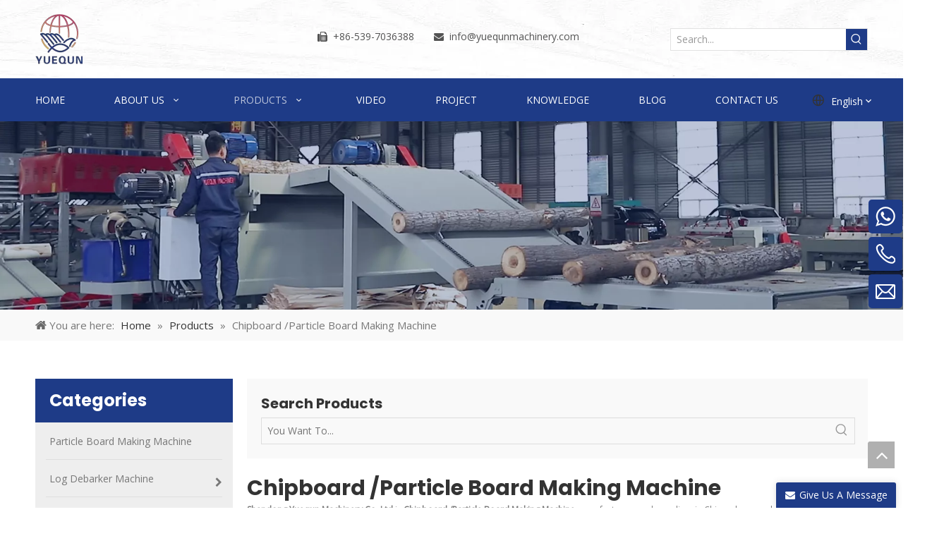

--- FILE ---
content_type: text/html;charset=utf-8
request_url: https://www.yuequnmachinery.com/products/Chipboard-Particle-Board-Making-Machine.html
body_size: 62706
content:
<!DOCTYPE html> <html lang="en" prefix="og: http://ogp.me/ns#" style="height: auto;"> <head> <link rel="preconnect" href="https://irrorwxhpkpnln5m-static.micyjz.com"/> <link rel="preconnect" href="https://rmrorwxhpkpnln5p-static.micyjz.com"/> <link rel="preconnect" href="https://jirorwxhpkpnln5m-static.micyjz.com"/><script>document.write=function(e){documentWrite(document.currentScript,e)};function documentWrite(documenturrentScript,e){var i=document.createElement("span");i.innerHTML=e;var o=i.querySelectorAll("script");if(o.length)o.forEach(function(t){if(t.src&&t.src!=""){var script=document.createElement("script");script.src=t.src;document.body.appendChild(script)}});document.body.appendChild(i)}
window.onloadHack=function(func){if(!!!func||typeof func!=="function")return;if(document.readyState==="complete")func();else if(window.addEventListener)window.addEventListener("load",func,false);else if(window.attachEvent)window.attachEvent("onload",func,false)};</script> <title>China Chipboard /Particle Board Making Machine manufacturers, Chipboard /Particle Board Making Machine suppliers, Chipboard /Particle Board Making Machine wholesaler - Shandong Yuequn Machinery Co.,Ltd</title> <meta name="keywords" content="Chipboard /Particle Board Making Machine, china Chipboard /Particle Board Making Machine manufacturer, Chipboard /Particle Board Making Machine supplier, Chipboard /Particle Board Making Machine wholesaler, Chipboard /Particle Board Making Machine factory"/> <meta name="description" content="Chipboard /Particle Board Making Machine on sale manufacturers, find details about Chipboard /Particle Board Making Machine manufacturers, supplier and wholesaler - Shandong Yuequn Machinery Co.,Ltd."/> <link data-type="dns-prefetch" data-domain="jirorwxhpkpnln5m-static.micyjz.com" rel="dns-prefetch" href="//jirorwxhpkpnln5m-static.micyjz.com"> <link data-type="dns-prefetch" data-domain="irrorwxhpkpnln5m-static.micyjz.com" rel="dns-prefetch" href="//irrorwxhpkpnln5m-static.micyjz.com"> <link data-type="dns-prefetch" data-domain="rmrorwxhpkpnln5p-static.micyjz.com" rel="dns-prefetch" href="//rmrorwxhpkpnln5p-static.micyjz.com"> <link rel="amphtml" href="https://www.yuequnmachinery.com/amp/products/Chipboard-Particle-Board-Making-Machine.html"/> <link rel="canonical" href="https://www.yuequnmachinery.com/products/Chipboard-Particle-Board-Making-Machine.html"/> <meta http-equiv="X-UA-Compatible" content="IE=edge"/> <meta name="renderer" content="webkit"/> <meta http-equiv="Content-Type" content="text/html; charset=utf-8"/> <meta name="viewport" content="width=device-width, initial-scale=1, user-scalable=no"/> <link rel="icon" href="//irrorwxhpkpnln5m-static.micyjz.com/cloud/loBpnKjillSRrjpqqpmmip/bitbug_favicon.ico"> <link rel="preload" type="text/css" as="style" href="//irrorwxhpkpnln5m-static.micyjz.com/concat/2rilKB03y1RciSkqolpnmmrrmil/static/assets/widget/mobile_head/style08/style08.css,/static/assets/widget/mobile_head/css/headerStyles.css,/static/assets/widget/style/component/langBar/langBar.css,/static/assets/widget/style/component/follow/widget_setting_iconSize/iconSize24.css,/static/assets/style/bootstrap/cus.bootstrap.grid.system.css,/static/assets/style/fontAwesome/4.7.0/css/font-awesome.css,/static/assets/style/iconfont/iconfont.css,/static/assets/widget/script/plugins/gallery/colorbox/colorbox.css,/static/assets/style/bootstrap/cus.bootstrap.grid.system.split.css,/static/assets/widget/script/plugins/picture/animate.css,/static/assets/widget/style/component/pictureNew/widget_setting_description/picture.description.css,/static/assets/widget/style/component/pictureNew/public/public.css,/static/assets/widget/style/component/graphic/graphic.css,/static/assets/widget/script/plugins/tooltipster/css/tooltipster.css" onload="this.onload=null;this.rel='stylesheet'"/> <link rel="preload" type="text/css" as="style" href="//rmrorwxhpkpnln5p-static.micyjz.com/concat/8oinKBh66uReiSkqolpnmmrrmil/static/assets/widget/style/component/follow/widget_setting_iconSize/iconSize32.css,/static/assets/widget/style/component/follow/public/public.css,/static/assets/widget/style/component/onlineService/public/public.css,/static/assets/widget/style/component/onlineService/widget_setting_showStyle/float.css,/static/assets/widget/style/component/onlineService/widget_setting_showStyle/style6.css,/static/assets/widget/style/component/separator/separator.css" onload="this.onload=null;this.rel='stylesheet'"/> <link rel="stylesheet" type="text/css" href="//irrorwxhpkpnln5m-static.micyjz.com/concat/2rilKB03y1RciSkqolpnmmrrmil/static/assets/widget/mobile_head/style08/style08.css,/static/assets/widget/mobile_head/css/headerStyles.css,/static/assets/widget/style/component/langBar/langBar.css,/static/assets/widget/style/component/follow/widget_setting_iconSize/iconSize24.css,/static/assets/style/bootstrap/cus.bootstrap.grid.system.css,/static/assets/style/fontAwesome/4.7.0/css/font-awesome.css,/static/assets/style/iconfont/iconfont.css,/static/assets/widget/script/plugins/gallery/colorbox/colorbox.css,/static/assets/style/bootstrap/cus.bootstrap.grid.system.split.css,/static/assets/widget/script/plugins/picture/animate.css,/static/assets/widget/style/component/pictureNew/widget_setting_description/picture.description.css,/static/assets/widget/style/component/pictureNew/public/public.css,/static/assets/widget/style/component/graphic/graphic.css,/static/assets/widget/script/plugins/tooltipster/css/tooltipster.css"/> <link rel="stylesheet" type="text/css" href="//rmrorwxhpkpnln5p-static.micyjz.com/concat/8oinKBh66uReiSkqolpnmmrrmil/static/assets/widget/style/component/follow/widget_setting_iconSize/iconSize32.css,/static/assets/widget/style/component/follow/public/public.css,/static/assets/widget/style/component/onlineService/public/public.css,/static/assets/widget/style/component/onlineService/widget_setting_showStyle/float.css,/static/assets/widget/style/component/onlineService/widget_setting_showStyle/style6.css,/static/assets/widget/style/component/separator/separator.css"/> <link rel="preload" type="text/css" as="style" href="//rmrorwxhpkpnln5p-static.micyjz.com/concat/akikKBch3dRyiSoqpqnoqkmqmnl/static/assets/widget/style/component/prodSearchNew/prodSearchNew.css,/static/assets/widget/style/component/prodsearch/prodsearch.css,/static/assets/widget/script/plugins/smartmenu/css/navigation.css,/static/assets/widget/style/component/langBar/langBar.css,/static/assets/widget/style/component/position/position.css,/static/assets/widget/style/component/prodGroupCategory/prodGroupCategory.css,/static/assets/widget/style/component/articlecategory/slightsubmenu.css,/static/assets/widget/style/component/prodGroupCategory/proGroupCategoryFix.css,/static/assets/widget/script/plugins/smartmenu/css/sm-core-css.css,/static/assets/widget/script/plugins/smartmenu/css/sm-clean/sm-clean.css,/static/assets/widget/style/component/touchgraphicslider/touchgraphicslider.css,/static/assets/widget/style/component/prodScrolling/prodScrolling.css,/static/assets/widget/script/plugins/owlcarousel/owl.carousel.css,/static/assets/widget/script/plugins/owlcarousel/owl.theme.css" onload="this.onload=null;this.rel='stylesheet'"/> <link rel="preload" type="text/css" as="style" href="//jirorwxhpkpnln5m-static.micyjz.com/concat/fjilKBhcd4RdiSoqpqnoqkmqmnl/static/assets/widget/script/plugins/slick/slick-theme.css,/static/assets/widget/style/component/rollingNews/rollingNews.css,/static/assets/widget/style/component/prodlist/public/public.css,/static/assets/style/ldFont/iconfont.css,/static/assets/widget/style/component/prodlistAsync/widget_style/style_11.css,/static/assets/widget/style/component/prodlistAsync/widget_style/style_pm_12.css,/static/assets/widget/style/component/prodlist/profixlist.css,/static/assets/widget/style/component/faqList/faqList.css,/static/assets/widget/style/component/shoppingcartStatus/shoppingcartStatus.css,/static/assets/widget/style/component/quicknavigation/quicknavigation.css,/static/assets/widget/style/component/form/form.css,/static/assets/widget/script/plugins/form/select2.css,/static/assets/widget/style/component/inquire/inquire.css,/static/assets/widget/script/plugins/air-datepicker/css/datepicker.css" onload="this.onload=null;this.rel='stylesheet'"/> <link rel="stylesheet" type="text/css" href="//rmrorwxhpkpnln5p-static.micyjz.com/concat/akikKBch3dRyiSoqpqnoqkmqmnl/static/assets/widget/style/component/prodSearchNew/prodSearchNew.css,/static/assets/widget/style/component/prodsearch/prodsearch.css,/static/assets/widget/script/plugins/smartmenu/css/navigation.css,/static/assets/widget/style/component/langBar/langBar.css,/static/assets/widget/style/component/position/position.css,/static/assets/widget/style/component/prodGroupCategory/prodGroupCategory.css,/static/assets/widget/style/component/articlecategory/slightsubmenu.css,/static/assets/widget/style/component/prodGroupCategory/proGroupCategoryFix.css,/static/assets/widget/script/plugins/smartmenu/css/sm-core-css.css,/static/assets/widget/script/plugins/smartmenu/css/sm-clean/sm-clean.css,/static/assets/widget/style/component/touchgraphicslider/touchgraphicslider.css,/static/assets/widget/style/component/prodScrolling/prodScrolling.css,/static/assets/widget/script/plugins/owlcarousel/owl.carousel.css,/static/assets/widget/script/plugins/owlcarousel/owl.theme.css"/> <link rel="stylesheet" type="text/css" href="//jirorwxhpkpnln5m-static.micyjz.com/concat/fjilKBhcd4RdiSoqpqnoqkmqmnl/static/assets/widget/script/plugins/slick/slick-theme.css,/static/assets/widget/style/component/rollingNews/rollingNews.css,/static/assets/widget/style/component/prodlist/public/public.css,/static/assets/style/ldFont/iconfont.css,/static/assets/widget/style/component/prodlistAsync/widget_style/style_11.css,/static/assets/widget/style/component/prodlistAsync/widget_style/style_pm_12.css,/static/assets/widget/style/component/prodlist/profixlist.css,/static/assets/widget/style/component/faqList/faqList.css,/static/assets/widget/style/component/shoppingcartStatus/shoppingcartStatus.css,/static/assets/widget/style/component/quicknavigation/quicknavigation.css,/static/assets/widget/style/component/form/form.css,/static/assets/widget/script/plugins/form/select2.css,/static/assets/widget/style/component/inquire/inquire.css,/static/assets/widget/script/plugins/air-datepicker/css/datepicker.css"/> <style>@media(min-width:990px){[data-type="rows"][data-level="rows"]{display:flex}}</style> <style id="speed3DefaultStyle">@supports not(aspect-ratio:1/1){.prodlist-wrap li .prodlist-cell{position:relative;padding-top:100%;width:100%}.prodlist-lists-style-13 .prod_img_a_t13,.prodlist-lists-style-12 .prod_img_a_t12,.prodlist-lists-style-nophoto-11 .prod_img_a_t12{position:unset !important;min-height:unset !important}.prodlist-wrap li .prodlist-picbox img{position:absolute;width:100%;left:0;top:0}}.piclist360 .prodlist-pic4-3 li .prodlist-display{max-width:100%}@media(max-width:600px){.prodlist-fix-num li{width:50% !important}}</style> <template id="appdStylePlace"></template> <link href="//jirorwxhpkpnln5m-static.micyjz.com/theme/lljlKBinljRliSinljRlkSnpnpRliSppRljSirrmrnrojmnnij/style/style.css" type="text/css" rel="preload" as="style" onload="this.onload=null;this.rel='stylesheet'" data-theme="true"/> <link href="//jirorwxhpkpnln5m-static.micyjz.com/theme/lljlKBinljRliSinljRlkSnpnpRliSppRljSirrmrnrojmnnij/style/style.css" rel="stylesheet" type="text/css"/> <style guid='u_be91102bd1ca441a941c5c4769abc570' emptyRender='true' placeholder='true' type='text/css'></style> <link href="//rmrorwxhpkpnln5p-static.micyjz.com/site-res/rqkkKBinljRlkSnpnpRliSimqrriRliSionpimRljSjriljjirjrroRniSkqolioonrnrrSRil.css?1734658990019" rel="preload" as="style" onload="this.onload=null;this.rel='stylesheet'" data-extStyle="true" type="text/css" data-extAttr="20241220102605"/> <link href="//rmrorwxhpkpnln5p-static.micyjz.com/site-res/rqkkKBinljRlkSnpnpRliSimqrriRliSionpimRljSjriljjirjrroRniSkqolioonrnrrSRil.css?1734658990019" data-extAttr="20241220102605" rel="stylesheet" type="text/css"/> <template data-js-type='style_respond' data-type='inlineStyle'></template><template data-js-type='style_head' data-type='inlineStyle'><style guid='6efd8096-9ba5-40ec-af80-0fd283f1600d' pm_pageStaticHack='' jumpName='head' pm_styles='head' type='text/css'>.sitewidget-langBar-20211220181608.sitewidget-langBar .lang-bar.style17 .lang-dropdown .lang-menu{margin-top:0;left:auto;right:0;flex-wrap:wrap;flex-direction:row;max-height:max-content !important}.sitewidget-langBar-20211220181608 .sitewidget-bd .front-icon-box.icon-style i{font-size:16px;color:#333 !important}.sitewidget-langBar-20211220181608 .sitewidget-bd .style21 #LGfqFvcITHdZ-lang-drop-arrow{color:#333 !important}.sitewidget-langBar-20211220181608 .sitewidget-bd .style21 .lang-menu .lang-item a{color:#333 !important}.sitewidget-langBar-20211220181608 .sitewidget-bd .icon-style-i{font-size:16px;color:#333 !important}.sitewidget-langBar-20211220181608 .sitewidget-bd .lang-bar.style18.lang-style .lang-dropdown .block-iconbaseline-down{color:#333 !important}.sitewidget-langBar-20211220181608 .sitewidget-bd .lang-bar.style18.lang-style .lang-dropdown .lang-selected{color:#333 !important}.sitewidget-langBar-20211220181608 .sitewidget-bd .lang-bar.style18.lang-style .lang-dropdown .lang-menu a{color:#333 !important}.sitewidget-langBar-20211220181608 .sitewidget-bd .lang-bar.style18.lang-style .lang-dropdown .lang-menu{border-color:#333 !important}.sitewidget-langBar-20211220181608 .sitewidget-bd .lang-bar.style21.lang-style .lang-dropdown .lang-menu .menu-close-btn i{background:#333 !important}.sitewidget-langBar-20211220181608 .sitewidget-bd .front-icon-box i{font-size:20px;color:#333 !important}.sitewidget-langBar-20211220181608 .sitewidget-bd .front-icon-box.icon-style i{font-size:20px;color:#333 !important}.sitewidget-langBar-20211220181608 .sitewidget-bd .front-icon-box i:hover{color:#333 !important}.sitewidget-langBar-20211220181608.sitewidget-langBar .sitewidget-bd .lang-bar.style17 .lang-dropdown .lang-selected{background:rgba(0,0,0,0)}.sitewidget-langBar-20211220181608.sitewidget-langBar .sitewidget-bd .lang-bar.style17 .lang-dropdown .lang-menu{background:#fff}.sitewidget-langBar-20211220181608 .lang-bar .lang-dropdown-front-icon{background:unset !important}.sitewidget-prodCategory-20150203111712 .sitewidget-bd ul li.on>a,.sitewidget-prodCategory-20150203111712 .sitewidget-bd ul.sm li.on>a{color:#1e3b87}.sitewidget-prodScrolling-20211222104616 .owl-theme .owl-controls .owl-page span{background-color:!important}.sitewidget-prodScrolling-20211222104616 .pagetyle1 .owl-theme .owl-controls .owl-page span{background-color:transparent !important}.sitewidget-prodScrolling-20211222104616 .sitewidget-bd .slick-dots li.slick-active button:before{background-color:!important}.sitewidget-prodScrolling-20211222104616 .sitewidget-bd .slider-responsive-wrap.pagetyle0 .slick-dots li.slick-active button:before{background-color:transparent !important}.sitewidget-prodScrolling-20211222104616 .sitewidget-bd .pagetyle0.buttonstyle0 .slick-dots li.slick-active button:before{color:!important;background-color:transparent !important}.sitewidget-prodScrolling-20211222104616 .sitewidget-bd .pagetyle1 .slick-dots li.slick-active button:before{background-color:transparent !important}.sitewidget-prodListNew-20150126190609 .prodlist-lists-style-9 .prodlist-box-hover .style_line_9{background:#009048 !important}.sitewidget-prodListNew-20150126190609 .prodlist-lists-style-9 .prodlist-box-hover .prodlist-pro-name:hover{color:#009048 !important}.sitewidget-prodListNew-20150126190609 .prodlist-lists-style-9>.fix>li:hover{border-color:#009048 !important}.sitewidget-prodListNew-20150126190609 .prodlist-wrap .prodlist-pro-name{height:40px !important;line-height:20px !important}.sitewidget-prodListNew-20150126190609 .keyword_box .keyword_list a{color:#8a8a8a !important;border-color:#8a8a8a !important}.sitewidget-prodListNew-20150126190609 .keyword_box .keyword_list a:hover{color:#8a8a8a !important;border-color:#8a8a8a !important}.sitewidget-form-20211220174642 #formsubmit{pointer-events:none}.sitewidget-form-20211220174642 #formsubmit.releaseClick{pointer-events:unset}.sitewidget-form-20211220174642 .form-horizontal input,.sitewidget-form-20211220174642 .form-horizontal span:not(.select2-selection--single),.sitewidget-form-20211220174642 .form-horizontal label,.sitewidget-form-20211220174642 .form-horizontal .form-builder button{height:24px !important;line-height:24px !important}.sitewidget-form-20211220174642 .uploadBtn{padding:4px 15px !important;height:24px !important;line-height:24px !important}.sitewidget-form-20211220174642 select,.sitewidget-form-20211220174642 input[type="text"],.sitewidget-form-20211220174642 input[type="password"],.sitewidget-form-20211220174642 input[type="datetime"],.sitewidget-form-20211220174642 input[type="datetime-local"],.sitewidget-form-20211220174642 input[type="date"],.sitewidget-form-20211220174642 input[type="month"],.sitewidget-form-20211220174642 input[type="time"],.sitewidget-form-20211220174642 input[type="week"],.sitewidget-form-20211220174642 input[type="number"],.sitewidget-form-20211220174642 input[type="email"],.sitewidget-form-20211220174642 input[type="url"],.sitewidget-form-20211220174642 input[type="search"],.sitewidget-form-20211220174642 input[type="tel"],.sitewidget-form-20211220174642 input[type="color"],.sitewidget-form-20211220174642 .uneditable-input{height:24px !important}.sitewidget-form-20211220174642.sitewidget-inquire .control-group .controls .select2-container .select2-selection--single .select2-selection__rendered{height:24px !important;line-height:24px !important}.sitewidget-form-20211220174642 textarea.cus-message-input{min-height:24px !important}.sitewidget-form-20211220174642 .add-on,.sitewidget-form-20211220174642 .add-on{height:24px !important;line-height:24px !important}.sitewidget-form-20211220174642 .input-valid-bg{background:#ffece8 !important;outline:0}.sitewidget-form-20211220174642 .input-valid-bg:focus{background:#fff !important;border:1px solid #f53f3f !important}.sitewidget-form-20211220174642 #formsubmit{border:0 solid #2e6da4;border-radius:0;background:#1e3b87;color:#fff;font-size:14px;width:150px;height:35px}.sitewidget-form-20211220174642 #formsubmit:hover{border:0 solid #204d74;border-radius:0;background:#333;color:#fff;font-size:14px}.sitewidget-form-20211220174642 #formreset{width:150px;font-size:14px;height:35px}.sitewidget-form-20211220174642 #formreset:hover{font-size:14px}.sitewidget-form-20211220174642 .submitGroup .controls{text-align:left}.form_fixed_button{background:#1e3b87}.sitewidget-form-20211220174642 .multiple-parent input[type='checkbox']+label:before{content:"";display:inline-block;width:12px;height:12px;border:1px solid #888;border-radius:3px;margin-right:6px;margin-left:6px;transition-duration:.2s}.sitewidget-form-20211220174642 .multiple-parent input[type='checkbox']:checked+label:before{width:50%;border-color:#888;border-left-color:transparent;border-top-color:transparent;-webkit-transform:rotate(45deg) translate(1px,-4px);transform:rotate(45deg) translate(1px,-4px);margin-right:12px;width:6px}.sitewidget-form-20211220174642 .multiple-parent input[type="checkbox"]{display:none}.sitewidget-form-20211220174642 .multiple-parent{display:none;width:100%}.sitewidget-form-20211220174642 .multiple-parent ul{list-style:none;width:100%;text-align:left;border-radius:4px;padding:10px 5px;box-sizing:border-box;height:auto;overflow-x:hidden;overflow-y:scroll;box-shadow:0 4px 5px 0 rgb(0 0 0 / 14%),0 1px 10px 0 rgb(0 0 0 / 12%),0 2px 4px -1px rgb(0 0 0 / 30%);background-color:#fff;margin:2px 0 0 0;border:1px solid #ccc;box-shadow:1px 1px 2px rgb(0 0 0 / 10%) inset}.sitewidget-form-20211220174642 .multiple-parent ul::-webkit-scrollbar{width:2px;height:4px}.sitewidget-form-20211220174642 .multiple-parent ul::-webkit-scrollbar-thumb{border-radius:5px;-webkit-box-shadow:inset 0 0 5px rgba(0,0,0,0.2);background:#4e9e97}.sitewidget-form-20211220174642 .multiple-parent ul::-webkit-scrollbar-track{-webkit-box-shadow:inset 0 0 5px rgba(0,0,0,0.2);border-radius:0;background:rgba(202,202,202,0.23)}.sitewidget-form-20211220174642 .multiple-select{width:100%;height:auto;min-height:40px;line-height:40px;border-radius:4px;padding-right:10px;padding-left:10px;box-sizing:border-box;overflow:hidden;background-size:auto 80%;border:1px solid #ccc;box-shadow:1px 1px 2px rgb(0 0 0 / 10%) inset;background-color:#fff;position:relative}.sitewidget-form-20211220174642 .multiple-select:after{content:'';position:absolute;top:50%;right:6px;width:0;height:0;border:8px solid transparent;border-top-color:#888;transform:translateY(calc(-50% + 4px));cursor:pointer}.sitewidget-form-20211220174642 .multiple-select span{line-height:28px;color:#666}.sitewidget-form-20211220174642 .multiple-parent label{color:#333;display:inline-flex;align-items:center;height:30px;line-height:22px;padding:0}.sitewidget-form-20211220174642 .select-content{display:inline-block;border-radius:4px;line-height:23px;margin:2px 2px 0 2px;padding:0 3px;border:1px solid #888;height:auto}.sitewidget-form-20211220174642 .select-delete{cursor:pointer}.sitewidget-form-20211220174642 select[multiple]{display:none}</style></template><template data-js-type='style_respond' data-type='inlineStyle'></template><template data-js-type='style_head' data-type='inlineStyle'></template><script data-ignoreMinify="true">
	function loadInlineStyle(){
		var allInlineStyle = document.querySelectorAll("template[data-type='inlineStyle']");
		var length = document.querySelectorAll("template[data-type='inlineStyle']").length;
		for(var i = 0;i < length;i++){
			var style = allInlineStyle[i].innerHTML;
			allInlineStyle[i].outerHTML = style;
		}
	}
loadInlineStyle();
</script> <link rel='preload' as='style' onload='this.onload=null;this.rel="stylesheet"' href='https://fonts.googleapis.com/css?family=Poppins:700|Open+Sans&display=swap' data-type='1' type='text/css' media='all'/> <script type="text/javascript" data-src="//irrorwxhpkpnln5m-static.micyjz.com/static/t-7oBmBKiKkqolpnmmrrmij/assets/script/jquery-1.11.0.concat.js"></script> <script type="text/javascript" data-src="//ld-analytics.micyjz.com/lkioKBnpnpRlrSSRRQRiiSlmjqkr/ltm-web.js?v=1734661565000"></script><script type="text/x-delay-ids" data-type="delayIds" data-device="pc" data-xtype="0" data-delayIds='["LGfqFvcITHdZ","FNAguvcyoHaj","nGKLPviVgJCO","bipqalYgBrUO","IwULkbcITHEZ","gvKqkQsVgrhO","kEpBkliLqVJO","pCKgFvNBqJnt","tuALFGQvbirt","rCpVPRWOumkZ","ktUquQiLpwOE","tgULaQGlbNvt","BoKqPRMOFHwt","fUAVubDgpJBZ","wNKBuGckSpnj","spALPcrHoUnO","rLfqamMtFGwj","ckKVPvYLhUAO","syUgFvNqKQzt","qVKguwCOkPmZ","mbKquGYgVShZ","kgKBaQDqVmvZ","uTpVlgjvQMGO","vcfguGQbkMEt","hUKLFlsVBdit","nifVublGaLgj","ptALPGigqolE","oZKVPbYLgRcO","oNfVFbQGkqME","lGpVkvDLBIgj","sAfBavmwuMlt","jLAgaQDBqHPj","pZALaGbvFKYO","qEpgkQmHuhAO"]'></script> <script async src="https://www.googletagmanager.com/gtag/js?id=UA-217548927-1"></script> <script>window.dataLayer=window.dataLayer||[];function gtag(){dataLayer.push(arguments)}gtag("js",new Date);gtag("config","UA-217548927-1");</script> <script>(function(w,d,s,l,i){w[l]=w[l]||[];w[l].push({"gtm.start":(new Date).getTime(),event:"gtm.js"});var f=d.getElementsByTagName(s)[0],j=d.createElement(s),dl=l!="dataLayer"?"\x26l\x3d"+l:"";j.async=true;j.src="https://www.googletagmanager.com/gtm.js?id\x3d"+i+dl;f.parentNode.insertBefore(j,f)})(window,document,"script","dataLayer","GTM-WJ9VGXB");</script> <meta name="google-site-verification" content="DtyQFOQZF441PBMgFT2WscC1H-DwqzvGMo9-muB9blg"/> <meta name="msvalidate.01" content="BB0AC673C1CBDF03C41AB53E538B12F3"/> <meta name="yandex-verification" content="979ef48ca64da31c"/><script guid='b7ecfb45-d943-4676-8f82-1737bbf92df9' pm_pageStaticHack='true' jumpName='head' pm_scripts='head' type='text/javascript'>try{(function(window,undefined){var phoenixSite=window.phoenixSite||(window.phoenixSite={});phoenixSite.lanEdition="EN_US";var page=phoenixSite.page||(phoenixSite.page={});page.cdnUrl="//rmrorwxhpkpnln5p-static.micyjz.com";page.siteUrl="https://www.yuequnmachinery.com";page.lanEdition=phoenixSite.lanEdition;page._menu_prefix="";page._menu_trans_flag="";page._captcha_domain_prefix="captcha.c";page._pId="hopKqTgfwBAZ";phoenixSite._sViewMode="true";phoenixSite._templateSupport="false";phoenixSite._singlePublish=
"false"})(this)}catch(e){try{console&&console.log&&console.log(e)}catch(e){}};</script> <script id='u_888fa075fb0c4f07984de84a3b4e3e2f' guid='u_888fa075fb0c4f07984de84a3b4e3e2f' pm_script='init_top' type='text/javascript'>try{(function(window,undefined){var datalazyloadDefaultOptions=window.datalazyloadDefaultOptions||(window.datalazyloadDefaultOptions={});datalazyloadDefaultOptions["version"]="3.0.0";datalazyloadDefaultOptions["isMobileViewer"]="false";datalazyloadDefaultOptions["hasCLSOptimizeAuth"]="false";datalazyloadDefaultOptions["_version"]="3.0.0";datalazyloadDefaultOptions["isPcOptViewer"]="false"})(this);(function(window,undefined){window.__ph_optSet__='{"loadImgType":"0","isOpenFlagUA":true,"v30NewMode":"1","idsVer":"1","docReqType":"0","docDecrease":"1","docCallback":"1"}'})(this)}catch(e){try{console&&
console.log&&console.log(e)}catch(e){}};</script> <script id='u_cb6865628c014935a5afed3e2ca3d794' guid='u_cb6865628c014935a5afed3e2ca3d794' type='text/javascript'>try{var thisUrl=location.host;var referUrl=document.referrer;if(referUrl.indexOf(thisUrl)==-1)localStorage.setItem("landedPage",document.URL)}catch(e){try{console&&console.log&&console.log(e)}catch(e){}};</script> </head> <body class=" frontend-body-canvas "> <template data-js-type='globalBody' data-type='code_template'> <noscript><iframe src="https://www.googletagmanager.com/ns.html?id=GTM-WJ9VGXB" height="0" width="0" style="display:none;visibility:hidden"></iframe></noscript> </template> <div id='backstage-headArea' headFlag='1' class='hideForMobile'><div class="outerContainer" data-mobileBg="true" id="outerContainer_1561637400987" data-type="outerContainer" data-level="rows"><div class="container" data-type="container" data-level="rows" cnttype="backstage-container-mark"><div class="row" data-type="rows" data-level="rows" data-attr-xs="null" data-attr-sm="null"><div class="col-md-4" id="column_1561637388197" data-type="columns" data-level="columns"><div id="location_1561637388200" data-type="locations" data-level="rows"><div class="backstage-stwidgets-settingwrap" scope="0" settingId="kEpBkliLqVJO" id="component_kEpBkliLqVJO" relationCommonId="hopKqTgfwBAZ" classAttr="sitewidget-logo-20190616154130"> <div class="sitewidget-pictureNew sitewidget-logo sitewidget-logo-20190616154130"> <div class="sitewidget-bd"> <script type="application/ld+json">{"@context":"https://schema.org","@type":"Organization","url":"//jirorwxhpkpnln5m-static.micyjz.com","logo":"//irrorwxhpkpnln5m-static.micyjz.com/cloud/lkBpnKjillSRrjqqnoloiq/logo.png"}</script> <div class="picture-resize-wrap " style="position: relative; width: 100%; text-align: left; "> <span class="picture-wrap pic-style-default 666 " data-ee="" id="picture-wrap-kEpBkliLqVJO" style="display: inline-block; position: relative;max-width: 100%;"> <a class="imgBox mobile-imgBox" style="display: inline-block; position: relative;max-width: 100%;" href="/index.html"> <img class="img-default-bgc" data-src="//irrorwxhpkpnln5m-static.micyjz.com/cloud/lkBpnKjillSRrjqqnoloiq/logo.png" src="//irrorwxhpkpnln5m-static.micyjz.com/cloud/lkBpnKjillSRrjqqnoloiq/logo.png" alt="logo" title="" phoenixLazyload='true'/> </a> </span> </div> </div> </div> </div> <script type="text/x-delay-script" data-id="kEpBkliLqVJO" data-jsLazyloadType="1" data-alias="logo" data-jsLazyload='true' data-type="component" data-jsDepand='["//irrorwxhpkpnln5m-static.micyjz.com/static/t-7oBmBKiKkqolpnmmrrmij/assets/widget/script/plugins/jquery.lazyload.js","//rmrorwxhpkpnln5p-static.micyjz.com/static/t-7oBmBKiKkqolpnmmrrmij/assets/widget/script/compsettings/comp.logo.settings.js"]' data-jsThreshold='5' data-cssDepand='' data-cssThreshold='5'>(function(window,$,undefined){try{(function(window,$,undefined){var respSetting={},temp;$(function(){$("#picture-wrap-kEpBkliLqVJO").on("webkitAnimationEnd webkitTransitionEnd mozAnimationEnd MSAnimationEnd oanimationend animationend",function(){var rmClass="animated bounce zoomIn pulse rotateIn swing fadeIn bounceInDown bounceInLeft bounceInRight bounceInUp fadeInDownBig fadeInLeftBig fadeInRightBig fadeInUpBig zoomInDown zoomInLeft zoomInRight zoomInUp";$(this).removeClass(rmClass)});var version=
$.trim("20200313131553");if(!!!version)version=undefined;if(phoenixSite.phoenixCompSettings&&typeof phoenixSite.phoenixCompSettings.logo!=="undefined"&&phoenixSite.phoenixCompSettings.logo.version==version&&typeof phoenixSite.phoenixCompSettings.logo.logoLoadEffect=="function"){phoenixSite.phoenixCompSettings.logo.logoLoadEffect("kEpBkliLqVJO",".sitewidget-logo-20190616154130","","",respSetting);if(!!phoenixSite.phoenixCompSettings.logo.version&&phoenixSite.phoenixCompSettings.logo.version!="1.0.0")loadAnimationCss();
return}var resourceUrl="//jirorwxhpkpnln5m-static.micyjz.com/static/assets/widget/script/compsettings/comp.logo.settings.js?_\x3d1734658990019";if(phoenixSite&&phoenixSite.page){var cdnUrl=phoenixSite.page.cdnUrl;if(cdnUrl&&cdnUrl!="")resourceUrl=cdnUrl+"/static/assets/widget/script/compsettings/comp.logo.settings.js?_\x3d1734658990019"}var callback=function(){phoenixSite.phoenixCompSettings.logo.logoLoadEffect("kEpBkliLqVJO",".sitewidget-logo-20190616154130","","",respSetting);if(!!phoenixSite.phoenixCompSettings.logo.version&&
phoenixSite.phoenixCompSettings.logo.version!="1.0.0")loadAnimationCss()};if(phoenixSite.cachedScript)phoenixSite.cachedScript(resourceUrl,callback());else $.getScript(resourceUrl,callback())});function loadAnimationCss(){var link=document.createElement("link");link.rel="stylesheet";link.type="text/css";link.href="//irrorwxhpkpnln5m-static.micyjz.com/static/assets/widget/script/plugins/picture/animate.css?1734658990019";var head=document.getElementsByTagName("head")[0];head.appendChild(link)}try{loadTemplateImg("sitewidget-logo-20190616154130")}catch(e){try{console&&
(console.log&&console.log(e))}catch(e){}}})(window,jQuery)}catch(e){try{console&&console.log&&console.log(e)}catch(e){}}})(window,$);</script> </div></div><div class="col-md-5" id="column_1561637409970" data-type="columns" data-level="columns"><div id="location_1561637409971" data-type="locations" data-level="rows"><div class="backstage-stwidgets-settingwrap" id="component_FNAguvcyoHaj" data-scope="0" data-settingId="FNAguvcyoHaj" data-relationCommonId="hopKqTgfwBAZ" data-classAttr="sitewidget-placeHolder-20211220181524"> <div class="sitewidget-placeholder sitewidget-placeHolder-20211220181524"> <div class="sitewidget-bd"> <div class="resizee" style="height:31px"></div> </div> </div> <script type="text/x-delay-script" data-id="FNAguvcyoHaj" data-jsLazyloadType="1" data-alias="placeHolder" data-jsLazyload='true' data-type="component" data-jsDepand='' data-jsThreshold='' data-cssDepand='' data-cssThreshold=''>(function(window,$,undefined){})(window,$);</script></div><template style='visibility: hidden;' data-type='js_template' data-lazyload-template='true' data-lazyload-type='dynamic' data-lazyload-alias='payCoinExchange' data-settingId='nGKLPviVgJCO' data-lazyload-uuid='payCoinExchange_nGKLPviVgJCO' data-uuid='uuid_eb11b98234cd4547bd138adde99058d5'><script id=u_c8f2612459e84673845ef116d698f63a data-type='dynamicJs'>;(function(window, $, undefined) { var dynamicElementId = 'u_c8f2612459e84673845ef116d698f63a'; var settingId = 'nGKLPviVgJCO'; var relationCommonId = 'hopKqTgfwBAZ'; var componentAlias = '6874597361794c424e335633443659626f36417457502b6d6879394376392b68'; var staticUpdateVersion = ''; var _version_ = '3.0.0'; var _isPcOptViewer_ = 'true'; if (!!!dynamicElementId || !!!settingId || !!!relationCommonId || !!!componentAlias) { return; } var nomalViewAjaxMode = 'false'; var terminal = '0'; var ajaxUrl = '/phoenix/admin/component/dynamic/' + settingId + '/' + relationCommonId + '/' + componentAlias; var ajaxOption = { url: ajaxUrl, type: 'post', cache: false, dataType: 'html' }; var postData = ajaxOption['data'] || {}; $.extend(postData, {"terminal":terminal}); $.extend(postData, {"staticUpdateVersion" : staticUpdateVersion}); $.extend(postData, {'__lj__' : (typeof $LAB != 'undefined' && !!$LAB)}); $.extend(postData, {'__ls__' : (typeof window.LABHelper != 'undefined' && typeof window.LABHelper.loadCss != 'undefined' && !!window.LABHelper.loadCss)}); $.extend(postData, {"__ver__" : _version_}); $.extend(postData, {"nomalViewAjaxMode" : nomalViewAjaxMode}); $.extend(postData, {"_isPcOptViewer_" : _isPcOptViewer_}); var isSinglePublishMode = false; if (typeof window.phoenixSite != 'undefined' && typeof window.phoenixSite._sViewMode != 'undefined' && window.phoenixSite._sViewMode == 'true' && typeof window.phoenixSite._singlePublish != 'undefined') { isSinglePublishMode = window.phoenixSite._singlePublish; } $.extend(postData, {"singlePublishMode" : isSinglePublishMode}); ajaxOption['data'] = postData; $.ajax(ajaxOption).fail(function(jqXHR, textStatus, errorThrown) { $('#' + dynamicElementId).remove(); }).done(function(response, textStatus, jqXHR) { if (!!!response) { $('#' + dynamicElementId).remove(); return; } if(response.indexOf('frontend-body-canvas') != -1){ location.reload(); return; } var result = $(response), jsDepand = "", cssDepand = ""; var hackTextarea = result.find('textarea[data-id=' + settingId + ']'); if (!!hackTextarea.length) { jsDepand = hackTextarea.attr('data-jsDepand'); cssDepand = hackTextarea.attr('data-cssDepand'); try { cssDepand = $.trim(cssDepand); cssDepand = $.parseJSON(cssDepand); } catch (e) { cssDepand = ""; } try { jsDepand = $.trim(jsDepand); jsDepand = $.parseJSON(jsDepand); } catch (e) { jsDepand = ""; } } $.each(cssDepand, function(i,v){ var options = {}; var supportPreload = (typeof preloadCSS != 'undefined' && typeof preloadCSS.relpreload != 'undefined' && preloadCSS.relpreload.supportPreload); options.preload = supportPreload; options.url = v; options.callback = function(){ }; LABHelper.loadCss(options); }); $LAB.setOptions({AlwaysPreserveOrder:true}).script(jsDepand).wait(function(){ $('#' + dynamicElementId).replaceWith(response); $('div[data-id=' + settingId + ']').remove(); }) }).always(function(response, textStatus, jqXHR) { }); })(window, jQuery);</script></template><div class="backstage-stwidgets-settingwrap " id="component_IwULkbcITHEZ" data-scope="0" data-settingId="IwULkbcITHEZ" data-relationCommonId="hopKqTgfwBAZ" data-classAttr="sitewidget-text-20211220181427"> <div class="sitewidget-text sitewidget-text-20211220181427 sitewidget-olul-liststyle"> <div class=" sitewidget-bd "> <span><i class="fa"></i></span>&nbsp; +86-539-7036388&nbsp; &nbsp; &nbsp; &nbsp;<span><i class="fa"></i></span>&nbsp; info<a href="mailto:Admin@yuequnmachinery.com" rel="nofollow">@yuequnmachinery.com</a> </div> </div> <script type="text/x-delay-script" data-id="IwULkbcITHEZ" data-jsLazyloadType="1" data-alias="text" data-jsLazyload='true' data-type="component" data-jsDepand='["//rmrorwxhpkpnln5p-static.micyjz.com/static/t-7oBmBKiKkqolpnmmrrmij/assets/widget/script/compsettings/comp.text.settings.js"]' data-jsThreshold='5' data-cssDepand='' data-cssThreshold='5'>(function(window,$,undefined){})(window,$);</script><template data-type='js_template' data-settingId='IwULkbcITHEZ'><script id='u_06707b3c4a82486699a6f6fefca71ff8' guid='u_06707b3c4a82486699a6f6fefca71ff8' type='text/javascript'>try{$(function(){$(".sitewidget-text-20211220181427 .sitewidget-bd a").each(function(){if($(this).attr("href"))if($(this).attr("href").indexOf("#")!=-1){console.log("anchor-link",$(this));$(this).attr("anchor-link","true")}})})}catch(e){try{console&&console.log&&console.log(e)}catch(e){}};</script></template> </div> </div></div><div class="col-md-3" id="column_1639995340063" data-type="columns" data-level="columns"><div id="location_1639995340064" data-type="locations" data-level="rows"><div class="backstage-stwidgets-settingwrap " scope="0" settingId="gvKqkQsVgrhO" id="component_gvKqkQsVgrhO" relationCommonId="hopKqTgfwBAZ" classAttr="sitewidget-prodSearchNew-20190616160612"> <div class="sitewidget-searchNew sitewidget-prodSearchNew sitewidget-prodSearchNew-20190616160612 prodWrap"> <style type="text/css">.sitewidget-searchNew .search-box-wrap input[type="text"],.sitewidget-searchNew .search-box-wrap button{box-sizing:border-box;border:0;display:block;background:0;padding:0;margin:0}.sitewidget-searchNew .insideLeft-search-box .search-box .search-fix-wrap .flex-wrap{display:flex;width:100%}.sitewidget-searchNew .insideLeft-search-box .search-box .search-fix-wrap input[type="text"]{width:100%}.sitewidget-searchNew .insideLeft-search-box .search-box .search-fix-wrap .flex-wrap .input{flex:1}.sitewidget-searchNew .insideLeft-search-box .search-box .search-fix-wrap{position:relative}.sitewidget-searchNew .insideLeft-search-box .search-box .search-fix-wrap .search-svg{position:absolute;top:0;left:0;display:flex;justify-content:center;align-items:center}.prodDiv.margin20{margin-top:20px}.sitewidget-prodSearchNew-20190616160612 .colorbtn-search-box .search-box .search-fix-wrap{margin-right:30px}.sitewidget-prodSearchNew-20190616160612 .colorbtn-search-box .search-box .search-fix-wrap .inner-container{position:relative;height:unset;overflow:unset}.sitewidget-prodSearchNew-20190616160612 .colorbtn-search-box .search-box .search-fix-wrap input[type="text"]{height:30px;line-height:30px;font-size:14px;color:#1e3b87}.sitewidget-prodSearchNew-20190616160612 .colorbtn-search-box .search-box form{border:1px solid #e2e2e2;border-radius:0;background-color:#fff}.sitewidget-prodSearchNew-20190616160612 .colorbtn-search-box .search-box .search-fix-wrap input[type="text"]::-webkit-input-placeholder{color:#999}.sitewidget-prodSearchNew-20190616160612 .colorbtn-search-box .search-box .search-fix-wrap input[type="text"]::-moz-placeholder{color:#999}.sitewidget-prodSearchNew-20190616160612 .colorbtn-search-box .search-box .search-fix-wrap input[type="text"]::-ms-input-placeholder{color:#999}.sitewidget-prodSearchNew-20190616160612 .colorbtn-search-box .search-box .search-fix-wrap input[type="text"]{+height:28px;+line-height:28px}.sitewidget-prodSearchNew-20190616160612 .colorbtn-search-box .search-box .search-fix-wrap button{width:30px;height:30px;background-color:#1e3b87;border-radius:0}.sitewidget-prodSearchNew-20190616160612 .colorbtn-search-box .search-box .search-fix-wrap button .icon-svg{width:18px;height:18px;fill:#fff}@media(min-width:900px){.sitewidget-prodSearchNew-20190616160612 .positionLeft .search-keywords{line-height:30px}.sitewidget-prodSearchNew-20190616160612 .positionRight .search-keywords{line-height:30px}}.sitewidget-prodSearchNew-20190616160612 .positionDrop .search-keywords{border:1px solid #fff;border-top:0}.sitewidget-prodSearchNew-20190616160612 .positionDrop q{margin-left:10px}</style> <div class="sitewidget-bd"> <div class="search-box-wrap colorbtn-search-box "> <div class="search-box "> <form action="/phoenix/admin/prod/search" onsubmit="return checkSubmit(this)" method="get" novalidate> <div class="search-fix-wrap 5" style="display: flex;"> <div class="inner-container unshow-flag" style="display: none;"> <span class="inner-text unshow-flag"></span> <span class="">&nbsp;:</span> </div> <input type="text" name="searchValue" value="" placeholder="Search..." autocomplete="off" aria-label="Search..."/> <input type="hidden" name="menuPrefix" value=""/> <input type="hidden" name="searchProdStyle" value=""/> <input type="hidden" name="searchComponentSettingId" value="gvKqkQsVgrhO"/> <button class="search-btn" type="submit" aria-label="Hot Keywords:"> <svg xmlns="http://www.w3.org/2000/svg" xmlns:xlink="http://www.w3.org/1999/xlink" t="1660616305377" class="icon icon-svg shape-search" viewBox="0 0 1024 1024" version="1.1" p-id="26257" width="20" height="20"><defs><style type="text/css">@font-face{font-family:feedback-iconfont;src:url("//at.alicdn.com/t/font_1031158_u69w8yhxdu.woff2?t=1630033759944") format("woff2"),url("//at.alicdn.com/t/font_1031158_u69w8yhxdu.woff?t=1630033759944") format("woff"),url("//at.alicdn.com/t/font_1031158_u69w8yhxdu.ttf?t=1630033759944") format("truetype")}</style></defs><path d="M147.9168 475.5968a291.2768 291.2768 0 1 1 582.5024 0 291.2768 291.2768 0 0 1-582.5024 0z m718.848 412.416l-162.9696-162.8672a362.3424 362.3424 0 0 0 99.4816-249.5488A364.0832 364.0832 0 1 0 439.1936 839.68a361.8304 361.8304 0 0 0 209.5104-66.6624l166.5024 166.5024a36.4544 36.4544 0 0 0 51.5072-51.5072" p-id="26258"/></svg> </button> </div> </form> </div> </div> <script id="prodSearch" type="application/ld+json">
            {
                "@context": "http://schema.org",
                "@type": "WebSite",
                "name" : "Shandong Yuequn Machinery Co.,Ltd",
                "url": "https://www.yuequnmachinery.com:80",
                "potentialAction": {
                    "@type": "SearchAction",
                    "target": "http://www.yuequnmachinery.com/phoenix/admin/prod/search?searchValue={search_term_string!''}",
                    "query-input": "required name=search_term_string"
                }
            }
        </script> <div class="prodDiv "> <input type="hidden" id="prodCheckList" name="prodCheckList" value="name&amp;&amp;keyword&amp;&amp;model&amp;&amp;summary&amp;&amp;desc&amp;&amp;all"> <input type="hidden" id="prodCheckIdList" name="prodCheckIdList" value="name&amp;&amp;keyword&amp;&amp;model&amp;&amp;summary&amp;&amp;desc&amp;&amp;all"> <i class="triangle"></i> <ul class="prodUl unshow-flag" id="prodULs"> <li search="rangeAll" class="prodUlLi fontColorS0 fontColorS1hover unshow-flag" id="rangeAll" style="display: none">All</li> <li search="name" class="prodUlLi fontColorS0 fontColorS1hover unshow-flag" id="name" style="display: none">Product Name</li> <li search="keyword" class="prodUlLi fontColorS0 fontColorS1hover unshow-flag" id="keyword" style="display: none">Product Keyword</li> <li search="model" class="prodUlLi fontColorS0 fontColorS1hover unshow-flag" id="model" style="display: none">Product Model</li> <li search="summary" class="prodUlLi fontColorS0 fontColorS1hover unshow-flag" id="summary" style="display: none">Product Summary</li> <li search="desc" class="prodUlLi fontColorS0 fontColorS1hover unshow-flag" id="desc" style="display: none">Product Description</li> <li search="" class="prodUlLi fontColorS0 fontColorS1hover unshow-flag" id="all" style="display: none">Multi Field Search</li> <input type="hidden" value="0" id="funcProdPrivatePropertiesLi"/> </ul> </div> <div class="prodDivrecomend 2"> <ul class="prodUl"> </ul> </div> <svg xmlns="http://www.w3.org/2000/svg" width="0" height="0" class="hide"> <symbol id="icon-search" viewBox="0 0 1024 1024"> <path class="path1" d="M426.667 42.667q78 0 149.167 30.5t122.5 81.833 81.833 122.5 30.5 149.167q0 67-21.833 128.333t-62.167 111.333l242.333 242q12.333 12.333 12.333 30.333 0 18.333-12.167 30.5t-30.5 12.167q-18 0-30.333-12.333l-242-242.333q-50 40.333-111.333 62.167t-128.333 21.833q-78 0-149.167-30.5t-122.5-81.833-81.833-122.5-30.5-149.167 30.5-149.167 81.833-122.5 122.5-81.833 149.167-30.5zM426.667 128q-60.667 0-116 23.667t-95.333 63.667-63.667 95.333-23.667 116 23.667 116 63.667 95.333 95.333 63.667 116 23.667 116-23.667 95.333-63.667 63.667-95.333 23.667-116-23.667-116-63.667-95.333-95.333-63.667-116-23.667z"></path> </symbol> </svg> </div> </div> <template data-type='js_template' data-settingId='gvKqkQsVgrhO'><script id='u_4cbe7159517a40d8ab83dd51742ed528' guid='u_4cbe7159517a40d8ab83dd51742ed528' type='text/javascript'>try{function isAliyunSignedUrl(u){return/^https?:\/\/.+\?.*(OSSAccessKeyId|Signature|x-oss-security-token)=/i.test(u)}function escapeHTML(html){return html.replace(/&/g,"\x26amp;").replace(/</g,"\x26lt;").replace(/>/g,"\x26gt;").replace(/"/g,"\x26quot;")}function checkSubmit(form){var $input=$(form).find('input[name\x3d"searchValue"]');var v=$input.val();if(!v){alert("Please enterKeywords");return false}if(isAliyunSignedUrl(v)){var imgUrlJson={bucket:$input.attr("data-bucket"),key:$input.attr("data-key")};
$input.val(JSON.stringify(imgUrlJson));return true}$input.val(escapeHTML(v));return true}}catch(e){try{console&&console.log&&console.log(e)}catch(e){}};</script></template> </div> <script type="text/x-delay-script" data-id="gvKqkQsVgrhO" data-jsLazyloadType="1" data-alias="prodSearchNew" data-jsLazyload='true' data-type="component" data-jsDepand='' data-jsThreshold='5' data-cssDepand='' data-cssThreshold='5'>(function(window,$,undefined){try{function setInputPadding(){console.log("diyici");var indent=$(".sitewidget-prodSearchNew-20190616160612 .search-fix-wrap .inner-container").innerWidth();if("colorbtn-search-box"=="slideLeft-search-box")if($(".sitewidget-prodSearchNew-20190616160612 .search-fix-wrap input[name\x3dsearchValue]").hasClass("isselect"))indent=indent-15;else if(!$("#component_gvKqkQsVgrhO .prodWrap .search-fix-wrap input[name\x3dsearchProdStyle]").hasClass("oneSelect"))indent=indent-45;
else indent=indent-15;if("colorbtn-search-box"=="showUnder-search-box")if($(".sitewidget-prodSearchNew-20190616160612 .search-fix-wrap input[name\x3dsearchValue]").hasClass("isselect"))indent=indent-5;else if(!$("#component_gvKqkQsVgrhO .prodWrap .search-fix-wrap input[name\x3dsearchProdStyle]").hasClass("oneSelect"))indent=indent-45;else indent=indent-5;if("colorbtn-search-box"=="slideLeftRight-search-box")if($(".sitewidget-prodSearchNew-20190616160612 .search-fix-wrap input[name\x3dsearchValue]").hasClass("isselect"))indent=
indent-9;else if(!$("#component_gvKqkQsVgrhO .prodWrap .search-fix-wrap input[name\x3dsearchProdStyle]").hasClass("oneSelect"))indent=indent-45;else indent=indent-9;if("colorbtn-search-box"=="insideLeft-search-box"){$(".sitewidget-prodSearchNew-20190616160612 .search-fix-wrap .search-svg").css("left",0+"px");indent=indent;var inderwidth=$(".sitewidget-prodSearchNew-20190616160612 .search-svg").width();$(".sitewidget-prodSearchNew-20190616160612 .inner-container").css("left",inderwidth+"px")}$(".sitewidget-prodSearchNew-20190616160612 .search-fix-wrap input[name\x3dsearchValue]").css("padding-left",
+"px");if($(".arabic-exclusive").length!==0&&"colorbtn-search-box"=="slideLeftRight-search-box")$(".sitewidget-prodSearchNew-20190616160612 .search-fix-wrap input[name\x3dsearchValue]").css({"padding-left":"10px","padding-right":indent+2*30+"px"})}function getUrlParam(name){var reg=new RegExp("(^|\x26)"+name+"\x3d([^\x26]*)(\x26|$)","i");var r=window.location.search.substr(1).match(reg);if(r!=null)return decodeURIComponent(r[2].replace(/\+/g,"%20"));else return null}$(function(){try{function escapeHTML(html){return html.replace(/&/g,
"\x26amp;").replace(/</g,"\x26lt;").replace(/>/g,"\x26gt;").replace(/"/g,"\x26quot;")}var searchValueAfter=getUrlParam("searchValue");var searchProdStyleVal=getUrlParam("searchProdStyle");if(!searchProdStyleVal)searchProdStyleVal="";if(!searchValueAfter){var reg=new RegExp("^/search/([^/]+).html");var r=window.location.pathname.match(reg);if(!!r)searchValueAfter=r[1]}var isChange=false;if(searchValueAfter!=null&&searchProdStyleVal!="picture")$(".sitewidget-prodSearchNew-20190616160612 .search-fix-wrap input[name\x3dsearchValue]").val(escapeHTML(decodeURIComponent(searchValueAfter)));
$(".sitewidget-prodSearchNew-20190616160612 .search-fix-wrap input[name\x3dsearchValue]").on("focus",function(){if(searchValueAfter!=null&&!isChange)$(".sitewidget-prodSearchNew-20190616160612 .search-fix-wrap input[name\x3dsearchValue]").val("")});$(".sitewidget-prodSearchNew-20190616160612 .search-fix-wrap input[name\x3dsearchValue]").on("blur",function(){if(!isChange)if(searchValueAfter!=null&&searchProdStyleVal!="picture")$(".sitewidget-prodSearchNew-20190616160612 .search-fix-wrap input[name\x3dsearchValue]").val(decodeURIComponent(searchValueAfter))});
$(".sitewidget-prodSearchNew-20190616160612 .search-fix-wrap input[name\x3dsearchValue]").on("input",function(){isChange=true});$(".sitewidget-prodSearchNew-20190616160612 .search-fix-wrap input[name\x3dsearchValue]").on("change",function(){isChange=true});$(".sitewidget-prodSearchNew-20190616160612 .search-fix-wrap input[name\x3dsearchValue]").css("text-indent","0!important");if("colorbtn-search-box"=="insideLeft-search-box"){$(".sitewidget-prodSearchNew-20190616160612 .search-fix-wrap input[name\x3dsearchValue]").css("text-indent",
0);var inderwidth=$(".sitewidget-prodSearchNew-20190616160612 .search-svg").width();console.log("inderwidth",inderwidth);$(".sitewidget-prodSearchNew-20190616160612 .search-fix-wrap input[name\x3dsearchValue]").css("padding-left",0+"px");$(".sitewidget-prodSearchNew-20190616160612 .search-fix-wrap input[name\x3dsearchValue]").css("margin-left",inderwidth+"px");$(".sitewidget-prodSearchNew-20190616160612 .search-svg").css("left","0px");$(".sitewidget-prodSearchNew-20190616160612 .insideLeft-search-box .search-box .search-fix-wrap .flex-wrap .search-btn-pic").unbind("click").bind("click",
function(){var _this=$(this);var fileInput=$('\x3cinput type\x3d"file" accept\x3d"image/*" style\x3d"display:none;"\x3e');fileInput.on("change",function(e){var inderwidth=$(".sitewidget-prodSearchNew-20190616160612 .search-svg").width();$(".sitewidget-prodSearchNew-20190616160612 .search-fix-wrap input[name\x3dsearchValue]").css("padding-left",0+"px");$(".sitewidget-prodSearchNew-20190616160612 .search-fix-wrap input[name\x3dsearchValue]").css("margin-left",inderwidth+"px");$(".sitewidget-prodSearchNew-20190616160612 .search-svg").css("left",
"0px");$(".sitewidget-prodSearchNew-20190616160612 .inner-container").hide();var file=e.target.files[0];if(file&&file.type.startsWith("image/")){if(file.size>10*1024*1024){alert("The image size must not exceed 10MB");return}console.log("insideLeft-search-box:file",file);uploadImageWithJQuery(file)}else alert("Please select a valid image file");fileInput.remove()});fileInput.click()})}function uploadImageWithJQuery(file){const formData=new FormData;formData.append("filedata",file);$.ajax({url:"/phoenix/admin/picture/upload",
type:"POST",data:formData,processData:false,contentType:false,success:function(response){const data=JSON.parse(response);if(data.success){console.log("\u4e0a\u4f20\u6210\u529f:",data);$(".sitewidget-prodSearchNew-20190616160612 .insideLeft-search-box .search-box .search-fix-wrap .flex-wrap .search-btn-pic").css("pointer-events","none");$(".sitewidget-prodSearchNew-20190616160612 form").append('\x3cinput type\x3d"hidden" name\x3d"pid" placeholder\x3d"'+data.pid+'"\x3e','\x3cinput type\x3d"hidden" name\x3d"pname" placeholder\x3d"'+
data.pname+'"\x3e');$(".sitewidget-prodSearchNew-20190616160612 input[name\x3dsearchValue]").css("color","transparent");$(".sitewidget-prodSearchNew-20190616160612 input[name\x3dsearchValue]").val(data.purl);if(data.photoJson){$(".sitewidget-prodSearchNew-20190616160612 input[name\x3dsearchValue]").attr("data-bucket",data.photoJson.bucket);$(".sitewidget-prodSearchNew-20190616160612 input[name\x3dsearchValue]").attr("data-key",data.photoJson.key)}$(".sitewidget-prodSearchNew-20190616160612 input[name\x3dsearchProdStyle]").val("picture");
$(".sitewidget-prodSearchNew-20190616160612 form").submit()}else alert(data.message)},error:function(xhr,status,error){console.error("\u8bf7\u6c42\u5931\u8d25:",error)}})}var prodNows=$(".sitewidget-prodSearchNew-20190616160612 .prodDiv input[name\x3dprodCheckList]").val();var prodNow=prodNows.split("\x26\x26");var prodIdss=$(".sitewidget-prodSearchNew-20190616160612 .prodDiv input[name\x3dprodCheckIdList]").val();var prodIds=prodIdss.split("\x26\x26");if($("#funcProdPrivatePropertiesLi").val()==
"1")var prodPool=["all","desc","summary","model","keyword","name","prodPropSet","none"];else var prodPool=["all","desc","summary","model","keyword","name","none"];var prod=[];var prodId=[];for(var i=0;i<prodNow.length;i++){if(prodPool.indexOf(prodNow[i])==-1)prod.push(prodNow[i]);if(prodPool.indexOf(prodNow[i])==-1)prodId.push(prodIds[i])}var prodHtml="";for(var i=0;i<prod.length;i++)prodHtml+="\x3cli search\x3d'"+prodId[i]+"' class\x3d'prodUlLi fontColorS0 fontColorS1hover' id\x3d'"+prodId[i]+"'\x3e"+
prod[i]+"\x3c/li\x3e";$(".sitewidget-prodSearchNew-20190616160612 .prodDiv .prodUl").append(prodHtml)}catch(error){console.log(error)}});$(function(){var url=window.location.href;try{function escapeHTML(html){return html.replace(/&/g,"\x26amp;").replace(/</g,"\x26lt;").replace(/>/g,"\x26gt;").replace(/"/g,"\x26quot;").replace(/'/g,"\x26#039;")}var urlAll=window.location.search.substring(1);var urls=urlAll.split("\x26");if(urls&&urls.length==2){var searchValues=urls[0].split("\x3d");var searchValueKey=
searchValues[0];var searchValue=searchValues[1];var searchProds=urls[1].split("\x3d");var searchProdStyleKey=searchProds[0];var searchProdStyle=searchProds[1];searchValue=searchValue.replace(/\+/g," ");searchValue=decodeURIComponent(searchValue);searchProdStyle=searchProdStyle.replace(/\+/g," ");searchProdStyle=decodeURIComponent(searchProdStyle);if(searchValueKey=="searchValue"&&searchProdStyleKey=="searchProdStyle"&&searchProdStyle!="picture"){$(".sitewidget-prodSearchNew-20190616160612 .search-fix-wrap input[name\x3dsearchValue]").val(escapeHTML(searchValue));
$(".sitewidget-prodSearchNew-20190616160612 .search-fix-wrap input[name\x3dsearchProdStyle]").val(searchProdStyle)}}}catch(e){}var target="http://"+window.location.host+"/phoenix/admin/prod/search?searchValue\x3d{search_term_string}";var prodCheckStr="name\x26\x26keyword\x26\x26model\x26\x26summary\x26\x26desc\x26\x26all".split("\x26\x26");if(prodCheckStr&&prodCheckStr.length&&prodCheckStr.length>=2){$(".sitewidget-prodSearchNew-20190616160612 .prodDiv .prodUl #rangeAll").show();var rangeAll=$(".sitewidget-prodSearchNew-20190616160612 .prodDiv .prodUl #rangeAll");
$(".sitewidget-prodSearchNew-20190616160612 .inner-container").hide();$("#component_gvKqkQsVgrhO .prodWrap .search-fix-wrap input[name\x3dsearchProdStyle]").val(rangeAll.attr("search"))}if(prodCheckStr&&prodCheckStr.length==1){var text="";$(".sitewidget-prodSearchNew-20190616160612 .prodDiv li").each(function(index,ele){if($(ele).attr("id")==prodCheckStr[0])text=$(ele).text()});$(".sitewidget-prodSearchNew-20190616160612 .prodDiv").parent().find(".inner-container .inner-text").text(text);$(".sitewidget-prodSearchNew-20190616160612 .prodDiv").parent().find(".inner-container .fa-angle-down").remove();
$(".sitewidget-prodSearchNew-20190616160612 .prodDiv").remove();$("#component_gvKqkQsVgrhO .prodWrap .search-fix-wrap input[name\x3dsearchProdStyle]").val(prodCheckStr[0]);if("colorbtn-search-box"!="slideLeftRight-search-box")$(".sitewidget-prodSearchNew-20190616160612 .inner-container").css("display","flex");$("#component_gvKqkQsVgrhO .prodWrap .search-fix-wrap input[name\x3dsearchProdStyle]").addClass("oneSelect");setInputPadding()}for(var i=0;i<prodCheckStr.length;i++)$(".sitewidget-prodSearchNew-20190616160612 .prodDiv .prodUl #"+
$.trim(prodCheckStr[i])+" ").show();$('.sitewidget-prodSearchNew-20190616160612 button.search-btn[type\x3d"submit"]').bind("click",function(){if(window.fbq&&!window.fbAccessToken)window.fbq("track","Search");if(window.ttq)window.ttq.track("Search")});$(".sitewidget-prodSearchNew-20190616160612 .sitewidget-bd").focusin(function(){$(this).addClass("focus");var $templateDiv=$(".sitewidget-prodSearchNew-20190616160612"),$prodDiv=$(".sitewidget-prodSearchNew-20190616160612 .prodDiv"),$body=$("body");var prodDivHeight=
$prodDiv.height(),bodyHeight=$body.height(),templateDivHeight=$templateDiv.height(),templateDivTop=$templateDiv.offset().top,allheight=prodDivHeight+40+templateDivHeight+templateDivTop;if(bodyHeight<allheight&&bodyHeight>prodDivHeight+40+templateDivHeight){$templateDiv.find(".prodDiv").css({top:"unset",bottom:20+templateDivHeight+"px"});$prodDiv.find("i").css({top:"unset",bottom:"-10px",transform:"rotate(180deg)"})}else{$templateDiv.find(".prodDiv").attr("style","display:none");$prodDiv.find("i").attr("style",
"")}if($templateDiv.find(".prodDivpositionLeft").length>0){$form=$(".sitewidget-prodSearchNew-20190616160612 .search-box form");var prodDivWidth=$prodDiv.width(),formWidth=$form.width();$templateDiv.find(".prodDiv").css({right:formWidth-prodDivWidth-32+"px"})}});$(".sitewidget-prodSearchNew-20190616160612 .sitewidget-bd").focusout(function(){$(this).removeClass("focus")})})}catch(e){try{console&&console.log&&console.log(e)}catch(e){}}try{$(function(){$(".sitewidget-prodSearchNew-20190616160612 .inner-container").click(function(){var $templateDiv=
$(".sitewidget-prodSearchNew-20190616160612"),$prodDiv=$(".sitewidget-prodSearchNew-20190616160612 .prodDiv"),$body=$("body");var prodDivHeight=$prodDiv.height(),bodyHeight=$body.height(),templateDivHeight=$templateDiv.height(),templateDivTop=$templateDiv.offset().top,allheight=prodDivHeight+40+templateDivHeight+templateDivTop;if(bodyHeight<allheight&&bodyHeight>prodDivHeight+40+templateDivHeight){$templateDiv.find(".prodDiv").css({top:"unset",bottom:20+templateDivHeight+"px"});$prodDiv.find("i").css({top:"unset",
bottom:"-10px",transform:"rotate(180deg)"})}else{$templateDiv.find(".prodDiv").attr("style","display:none");$prodDiv.find("i").attr("style","")}if($templateDiv.find(".prodDivpositionLeft").length>0){$form=$(".sitewidget-prodSearchNew-20190616160612 .search-box form");var prodDivWidth=$prodDiv.width(),formWidth=$form.width();$templateDiv.find(".prodDiv").css({right:formWidth-prodDivWidth-32+"px"})}$(this).parents(".search-box-wrap").siblings(".prodDiv").show()});$(".sitewidget-prodSearchNew-20190616160612 .prodDiv .prodUl li").mousedown(function(){$(".sitewidget-prodSearchNew-20190616160612 .inner-container").show();
$(".sitewidget-prodSearchNew-20190616160612 .search-fix-wrap input[name\x3dsearchValue]").attr("prodDivShow","1");$(".sitewidget-prodSearchNew-20190616160612 .prodDiv").parent().find(".inner-container .inner-text").text($(this).text());$(".sitewidget-prodSearchNew-20190616160612 .prodDiv").hide(100);var searchStyle=$(this).attr("search");$(".sitewidget-prodSearchNew-20190616160612 .prodDiv").parent().find("input[name\x3dsearchProdStyle]").val(searchStyle);$(".sitewidget-prodSearchNew-20190616160612 .search-fix-wrap input[name\x3dsearchValue]").addClass("isselect");
setInputPadding()});$(".sitewidget-prodSearchNew-20190616160612 .search-fix-wrap input[name\x3dsearchValue]").focus(function(){if($(this).val()===""){var prodSearch=$(".sitewidget-prodSearchNew-20190616160612 .prodDiv input[name\x3dprodCheckList]").val();if(prodSearch=="none")$(this).parents(".search-box-wrap").siblings(".prodDiv").hide(100);else;$(this).parents(".search-box-wrap").siblings(".prodDivrecomend").hide(100)}else $(this).parents(".search-box-wrap").siblings(".prodDiv").hide(100);var prodCheckStr=
"name\x26\x26keyword\x26\x26model\x26\x26summary\x26\x26desc\x26\x26all".split("\x26\x26");if(prodCheckStr&&prodCheckStr.length&&prodCheckStr.length>=2)if($(this).attr("prodDivShow")!="1")$(".sitewidget-prodSearchNew-20190616160612 .prodDiv").show();if("colorbtn-search-box"=="showUnder-search-box")$(".sitewidget-prodSearchNew-20190616160612 .prodDiv").addClass("margin20")});var oldTime=0;var newTime=0;$("#component_gvKqkQsVgrhO .prodWrap .search-fix-wrap input[name\x3dsearchValue]").bind("input propertychange",
function(){_this=$(this);if(_this.val()==="")_this.parents(".search-box-wrap").siblings(".prodDivrecomend").hide();else{_this.parents(".search-box-wrap").siblings(".prodDiv").hide(100);oldTime=newTime;newTime=(new Date).getTime();var theTime=newTime;setTimeout(function(){if(_this.val()!=="")if(newTime-oldTime>300||theTime==newTime){var sty=$("#component_gvKqkQsVgrhO .prodWrap .search-fix-wrap input[name\x3dsearchProdStyle]").val();var menuPrefix=$("#component_gvKqkQsVgrhO .prodWrap .search-fix-wrap input[name\x3dmenuPrefix]").val();
$.ajax({url:menuPrefix+"/phoenix/admin/prod/search/recommend",type:"get",dataType:"json",data:{searchValue:_this.val(),searchProdStyle:sty,searchComponentSettingId:"gvKqkQsVgrhO"},success:function(xhr){$(".prodDivrecomend .prodUl").html(" ");_this.parents(".search-box-wrap").siblings(".prodDivrecomend").show();var centerBody=$(window).width()/2;var inpLeft=_this.offset().left;if(inpLeft>centerBody)_this.parents(".search-box-wrap").siblings(".prodDivrecomend").css({"right":"0","left":"initial","overflow-y":"auto"});
var prodHtml="";function escapeHtml(value){if(typeof value!=="string")return value;return value.replace(/[&<>`"'\/]/g,function(result){return{"\x26":"\x26amp;","\x3c":"\x26lt;","\x3e":"\x26gt;","`":"\x26#x60;",'"':"\x26quot;","'":"\x26#x27;","/":"\x26#x2f;"}[result]})}if(xhr.msg!=null&&xhr.msg!="")prodHtml=escapeHtml(xhr.msg);else for(var i=0;i<xhr.length;i++)prodHtml+="\x3cli\x3e\x3ca href\x3d'"+xhr[i].prodUrl+"?searchValue\x3d"+encodeURIComponent(xhr[i].prodName.replace(/\+/g,"%20"))+"'\x3e\x3cimg src\x3d'"+
xhr[i].photoUrl240+"'/\x3e\x3cspan\x3e"+xhr[i].prodName+"\x3c/span\x3e\x3c/a\x3e\x3c/li\x3e";$(".prodDivrecomend .prodUl").html(prodHtml);$(document).click(function(e){if(!_this.parents(".search-box-wrap").siblings(".prodDivrecomend")[0].contains(e.target))_this.parents(".search-box-wrap").siblings(".prodDivrecomend").hide()})}})}else;},300)}});$("#component_gvKqkQsVgrhO .prodWrap .search-fix-wrap input[name\x3dsearchValue]").blur(function(){$(this).parents(".search-box-wrap").siblings(".prodDiv").hide(100)});
$(".sitewidget-prodSearchNew-20190616160612 .search-fix-wrap input[name\x3dsearchValue]").keydown(function(event){var value=$(".sitewidget-prodSearchNew-20190616160612  .search-fix-wrap input[name\x3dsearchValue]").val();var search=$(".sitewidget-prodSearchNew-20190616160612  .search-fix-wrap input[name\x3dsearchProdStyle]").val();var flag=$(".sitewidget-prodSearchNew-20190616160612 .prodDiv .prodUl li[search\x3d"+search+"]").html()+"\uff1a";if(event.keyCode!="8")return;if(value==flag){$(".sitewidget-prodSearchNew-20190616160612  .search-fix-wrap input[name\x3dsearchValue]").val("");
$(".sitewidget-prodSearchNew-20190616160612  .search-fix-wrap input[name\x3dsearchProdStyle]").val("")}});var targetSearchStyles=["insideLeft-search-box","outline-search-box","outline-left-search-box","colorbtn-search-box","underline-search-box","slideLeft-search-box","showUnder-search-box","slideLeftRight-search-box"];var currentSearchStyle="colorbtn-search-box";if(targetSearchStyles.includes(currentSearchStyle))try{var searchProdStyleVal=getUrlParam("searchProdStyle");if(searchProdStyleVal!=null&&
searchProdStyleVal!="picture"){if(searchProdStyleVal!=""){var searchProdStyleText=$(".sitewidget-prodSearchNew-20190616160612 .prodDiv .prodUl").find("#"+searchProdStyleVal).text();if(searchProdStyleText){$(".sitewidget-prodSearchNew-20190616160612 .inner-container").css("display","flex");$(".sitewidget-prodSearchNew-20190616160612 .inner-container .inner-text").text(searchProdStyleText)}}else{var searchProdStyleText=$(".sitewidget-prodSearchNew-20190616160612 .prodDiv .prodUl").find("#all").text();
if(searchProdStyleText){$(".sitewidget-prodSearchNew-20190616160612 .inner-container").css("display","flex");$(".sitewidget-prodSearchNew-20190616160612 .inner-container .inner-text").text(searchProdStyleText)}}$(".sitewidget-prodSearchNew-20190616160612 [name\x3d'searchProdStyle']").val(searchProdStyleVal);if(currentSearchStyle=="slideLeft-search-box"||currentSearchStyle=="slideLeftRight-search-box")$(".sitewidget-prodSearchNew-20190616160612 [name\x3d'searchValue']").addClass("isselect")}else $(".sitewidget-prodSearchNew-20190616160612 .inner-container").hide()}catch(e){}})}catch(e){try{console&&
console.log&&console.log(e)}catch(e){}}})(window,$);</script> </div></div></div></div></div><div class="outerContainer" data-mobileBg="true" id="outerContainer_1560671102916" data-type="outerContainer" data-level="rows" autohold><div class="container" data-type="container" data-level="rows" cnttype="backstage-container-mark"><div class="row" data-type="rows" data-level="rows" data-attr-xs="null" data-attr-sm="null"><div class="col-md-11" id="column_1560671094417" data-type="columns" data-level="columns"><div id="location_1560671094420" data-type="locations" data-level="rows"><div class="backstage-stwidgets-settingwrap" scope="0" settingId="bipqalYgBrUO" id="component_bipqalYgBrUO" relationCommonId="hopKqTgfwBAZ" classAttr="sitewidget-navigation_style-20190616154452"> <div class="sitewidget-navigation_style sitewidget-navnew fix sitewidget-navigation_style-20190616154452 navnew-way-slide navnew-slideRight"> <a href="javascript:;" class="navnew-thumb-switch navnew-thumb-way-slide navnew-thumb-slideRight" style="background-color:transparent"> <span class="nav-thumb-ham first" style="background-color:#333333"></span> <span class="nav-thumb-ham second" style="background-color:#333333"></span> <span class="nav-thumb-ham third" style="background-color:#333333"></span> </a> <style>@media(min-width:1220px){.sitewidget-navnew.sitewidget-navigation_style-20190616154452 .smsmart{max-width:unset}}@media(max-width:1219px) and (min-width:990px){.sitewidget-navnew.sitewidget-navigation_style-20190616154452 .smsmart{max-width:unset}}@media(min-width:1200px) and (max-width:1365px){.sitewidget-navnew.sitewidget-navigation_style-20190616154452 .smsmart{max-width:unset}}</style> <style>@media(min-width:990px){.navnew-substyle4 .nav-sub-list .nav-sub-item .nav-sub-item-hd span{font-size:inherit;font-weight:inherit;line-height:inherit;cursor:pointer}.navnew-substyle4 .nav-sub-list .nav-sub-item .nav-sub-item-hd span:hover,.navnew-substyle4 .nav-sub-list .nav-sub-item .nav-sub-item-bd .nav-sub-item-bd-item .nav-sub-item-bd-info:hover{color:inherit}.navnew-substyle4 .nav-sub-list .nav-sub-item .nav-sub-item-bd .nav-sub-item-bd-item .nav-sub-item-bd-info{font-size:inherit;color:inherit;font-weight:inherit;text-align:inherit}}</style> <ul class="navnew smsmart navnew-item-overview navnew-way-slide navnew-slideRight navnew-wide-substyle5 navnew-substyle5"> <li id="parent_0" class="navnew-item navLv1 " data-visible="1"> <a id="nav_21685334" target="_self" rel="" class="navnew-link" data-currentIndex="" href="/"><i class="icon "></i><span class="text-width">Home</span> </a> <span class="navnew-separator"></span> </li> <li id="parent_1" class="navnew-item navLv1 " data-visible="1"> <a id="nav_21691914" target="_self" rel="" class="navnew-link" data-currentIndex="" href="/company-profile.html"><i class="icon "></i><span class="text-width">About Us</span> </a> <span class="navnew-separator"></span> <ul class="navnew-sub1 nav-sub-list5 " data-visible="1"> <li class="nav-sub-item "> <div class="nav-sub1-item navnew-sub1-item"> <a id="nav_21715334" target="_self" rel="" data-currentIndex="" href="/company-profile.html"> <span class="nav-sub1-info"> <i class="icon "></i> Company Profile </span> </a> </div> </li> <li class="nav-sub-item "> <div class="nav-sub1-item navnew-sub1-item"> <a id="nav_21715214" target="_self" rel="" data-currentIndex="" href="/faqlist.html"> <span class="nav-sub1-info"> <i class="icon "></i> FAQ </span> </a> </div> </li> </ul> </li> <li id="parent_2" class="navnew-item navLv1 " data-visible="1"> <a id="nav_21691884" target="_blank" rel="" class="navnew-link" data-currentIndex="2" href="/products.html"><i class="icon "></i><span class="text-width">Products</span> </a> <span class="navnew-separator"></span> <ul class="navnew-sub1 nav-sub-list5 " data-visible="1"> <li class="nav-sub-item "> <div class="nav-sub1-item navnew-sub1-item"> <a id="nav_30456054" target="_self" rel="" data-currentIndex="" href="/Particle-Board-Making-Machine-pl43982357.html"> <span class="nav-sub1-info"> <i class="icon "></i> Particle Board Making Machine </span> </a> </div> </li> <li class="nav-sub-item "> <div class="nav-sub1-item navnew-sub1-item"> <a id="nav_21725304" target="_self" rel="" data-currentIndex="" href="/Log-Debarker-Machine-pl3723881.html"> <span class="nav-sub1-info"> <i class="icon undefined"></i> Log Debarker Machine </span> </a> </div> </li> <li class="nav-sub-item "> <div class="nav-sub1-item navnew-sub1-item"> <a id="nav_21725314" target="_self" rel="" data-currentIndex="" href="/Veneer-Peeling-Machine-pl3423881.html"> <span class="nav-sub1-info"> <i class="icon undefined"></i> Veneer Peeling Machine </span> </a> </div> </li> <li class="nav-sub-item "> <div class="nav-sub1-item navnew-sub1-item"> <a id="nav_21725324" target="_self" rel="" data-currentIndex="" href="/Automatic-Stacker-Machine-pl3123881.html"> <span class="nav-sub1-info"> <i class="icon undefined"></i> Automatic Stacker Machine </span> </a> </div> </li> <li class="nav-sub-item "> <div class="nav-sub1-item navnew-sub1-item"> <a id="nav_21725334" target="_self" rel="" data-currentIndex="" href="/Automatic-Veneer-Peeling-Line-pl3023881.html"> <span class="nav-sub1-info"> <i class="icon undefined"></i> Automatic Veneer Peeling Line </span> </a> </div> </li> <li class="nav-sub-item "> <div class="nav-sub1-item navnew-sub1-item"> <a id="nav_21725344" target="_self" rel="" data-currentIndex="" href="/Full-Automatic-Servo-Core-Veneer-Composer-Machine-pl3923881.html"> <span class="nav-sub1-info"> <i class="icon undefined"></i> Full Automatic Servo Core Veneer Composer Machine </span> </a> </div> </li> <li class="nav-sub-item "> <div class="nav-sub1-item navnew-sub1-item"> <a id="nav_21725354" target="_self" rel="" data-currentIndex="" href="/Veneer-Dryer-Machine-pl3823881.html"> <span class="nav-sub1-info"> <i class="icon undefined"></i> Veneer Dryer Machine </span> </a> </div> </li> <li class="nav-sub-item "> <div class="nav-sub1-item navnew-sub1-item"> <a id="nav_21725364" target="_self" rel="" data-currentIndex="" href="/Plywood-Assemble-Line-pl3713881.html"> <span class="nav-sub1-info"> <i class="icon undefined"></i> Plywood Assemble Line </span> </a> </div> </li> <li class="nav-sub-item "> <div class="nav-sub1-item navnew-sub1-item"> <a id="nav_21725374" target="_self" rel="" data-currentIndex="" href="/Cold-Press-Machine-pl3613881.html"> <span class="nav-sub1-info"> <i class="icon undefined"></i> Cold Press Machine </span> </a> </div> </li> <li class="nav-sub-item "> <div class="nav-sub1-item navnew-sub1-item"> <a id="nav_21725384" target="_self" rel="" data-currentIndex="" href="/Hot-Press-Machine-pl3313881.html"> <span class="nav-sub1-info"> <i class="icon undefined"></i> Hot Press Machine </span> </a> </div> </li> <li class="nav-sub-item "> <div class="nav-sub1-item navnew-sub1-item"> <a id="nav_21725394" target="_self" rel="" data-currentIndex="" href="/Plywood-Trimming-Saw-Machine-pl3213881.html"> <span class="nav-sub1-info"> <i class="icon undefined"></i> Plywood Trimming Saw Machine </span> </a> </div> </li> <li class="nav-sub-item "> <div class="nav-sub1-item navnew-sub1-item"> <a id="nav_21725404" target="_self" rel="" data-currentIndex="" href="/Glue-Mixer-Machine-pl3113881.html"> <span class="nav-sub1-info"> <i class="icon undefined"></i> Glue Mixer Machine </span> </a> </div> </li> <li class="nav-sub-item "> <div class="nav-sub1-item navnew-sub1-item"> <a id="nav_21725414" target="_self" rel="" data-currentIndex="" href="/Glue-Spreader-Machine-pl3813881.html"> <span class="nav-sub1-info"> <i class="icon undefined"></i> Glue Spreader Machine </span> </a> </div> </li> <li class="nav-sub-item "> <div class="nav-sub1-item navnew-sub1-item"> <a id="nav_21725424" target="_self" rel="" data-currentIndex="" href="/Lift-Table-Machine-pl3503881.html"> <span class="nav-sub1-info"> <i class="icon undefined"></i> Lift Table Machine </span> </a> </div> </li> <li class="nav-sub-item "> <div class="nav-sub1-item navnew-sub1-item"> <a id="nav_21725434" target="_self" rel="" data-currentIndex="" href="/Panel-Turnover-Machine-pl3403881.html"> <span class="nav-sub1-info"> <i class="icon undefined"></i> Panel Turnover Machine </span> </a> </div> </li> </ul> </li> <li id="parent_3" class="navnew-item navLv1 " data-visible="1"> <a id="nav_26561554" target="_self" rel="" class="navnew-link" data-currentIndex="" href="/videos.html"><i class="icon "></i><span class="text-width">Video</span> </a> <span class="navnew-separator"></span> </li> <li id="parent_4" class="navnew-item navLv1 " data-visible="1"> <a id="nav_21691924" target="_self" rel="" class="navnew-link" data-currentIndex="" href="/project.html"><i class="icon "></i><span class="text-width">Project</span> </a> <span class="navnew-separator"></span> </li> <li id="parent_5" class="navnew-item navLv1 " data-visible="1"> <a id="nav_21691934" target="_self" rel="" class="navnew-link" data-currentIndex="" href="/download.html"><i class="icon "></i><span class="text-width">Knowledge</span> </a> <span class="navnew-separator"></span> </li> <li id="parent_6" class="navnew-item navLv1 " data-visible="1"> <a id="nav_21691894" target="_self" rel="" class="navnew-link" data-currentIndex="" href="/news.html"><i class="icon "></i><span class="text-width">Blog</span> </a> <span class="navnew-separator"></span> </li> <li id="parent_7" class="navnew-item navLv1 " data-visible="1"> <a id="nav_21691904" target="_self" rel="" class="navnew-link" data-currentIndex="" href="/contactus.html"><i class="icon "></i><span class="text-width">Contact Us</span> </a> <span class="navnew-separator"></span> </li> </ul> </div> </div> <script type="text/x-delay-script" data-id="bipqalYgBrUO" data-jsLazyloadType="1" data-alias="navigation_style" data-jsLazyload='true' data-type="component" data-jsDepand='["//jirorwxhpkpnln5m-static.micyjz.com/static/t-poBpBKoKiymxlx7r/assets/widget/script/plugins/smartmenu/js/jquery.smartmenusUpdate.js","//irrorwxhpkpnln5m-static.micyjz.com/static/t-niBoBKnKrqmlmp7q/assets/widget/script/compsettings/comp.navigation_style.settings.js"]' data-jsThreshold='5' data-cssDepand='' data-cssThreshold='5'>(function(window,$,undefined){try{$(function(){if(phoenixSite.phoenixCompSettings&&typeof phoenixSite.phoenixCompSettings.navigation_style!=="undefined"&&typeof phoenixSite.phoenixCompSettings.navigation_style.navigationStyle=="function"){phoenixSite.phoenixCompSettings.navigation_style.navigationStyle(".sitewidget-navigation_style-20190616154452","navnew-substyle5","navnew-wide-substyle5","0","0","100px","0","0");return}$.getScript("//rmrorwxhpkpnln5p-static.micyjz.com/static/assets/widget/script/compsettings/comp.navigation_style.settings.js?_\x3d1767865377959",
function(){phoenixSite.phoenixCompSettings.navigation_style.navigationStyle(".sitewidget-navigation_style-20190616154452","navnew-substyle5","navnew-wide-substyle5","0","0","100px","0","0")})})}catch(e){try{console&&console.log&&console.log(e)}catch(e){}}})(window,$);</script> </div></div><div class="col-md-1" id="column_1639995385746" data-type="columns" data-level="columns"><div id="location_1639995385747" data-type="locations" data-level="rows"><div class="backstage-stwidgets-settingwrap" scope="0" settingId="LGfqFvcITHdZ" id="component_LGfqFvcITHdZ" relationCommonId="hopKqTgfwBAZ" classAttr="sitewidget-langBar-20211220181608"> <div class="sitewidget-langBar sitewidget-langBar-20211220181608"> <div class="sitewidget-bd"> <div class="lang-bar lang-bar-left style17 "> <div class="front-icon-box " id="LGfqFvcITHdZ-lang-front-icon"><i class="font-icon block-icon block-iconyuyanlan-xian" style="position: relative" aria-hidden="true"></i> </div> <div class="lang-dropdown withFrontIcon"> <div class="lang-selected">English</div> <i class="lang-arrow font-icon block-icon block-iconbaseline-down" aria-hidden="true" id="LGfqFvcITHdZ-lang-drop-arrow"></i> <ul class="lang-menu" id="LGfqFvcITHdZ-lang-drop-menu" style="margin-top: 0"> <li class="lang-item" title="Pусский" data-lanCode="5" data-default="0"><a target="_blank" href='https://ru.yuequnmachinery.com' target="_blank"><div class="front-img"><div class="lang-sprites-slide sprites sprites-5"></div></div>Pусский</a></li> <li class="lang-item" title="Español" data-lanCode="6" data-default="0"><a target="_blank" href='https://es.yuequnmachinery.com' target="_blank"><div class="front-img"><div class="lang-sprites-slide sprites sprites-6"></div></div>Español</a></li> <li class="lang-item" title="Tiếng Việt" data-lanCode="13" data-default="0"><a target="_blank" href='https://vi.yuequnmachinery.com' target="_blank"><div class="front-img"><div class="lang-sprites-slide sprites sprites-13"></div></div>Tiếng Việt</a></li> <li class="lang-item" title="Türk dili" data-lanCode="16" data-default="0"><a target="_blank" href='https://tr.yuequnmachinery.com' target="_blank"><div class="front-img"><div class="lang-sprites-slide sprites sprites-16"></div></div>Türk dili</a></li> <li class="lang-item" title="Bahasa indonesia" data-lanCode="24" data-default="0"><a target="_blank" href='https://in.yuequnmachinery.com' target="_blank"><div class="front-img"><div class="lang-sprites-slide sprites sprites-24"></div></div>Bahasa indonesia</a></li> <li class="lang-item" title="Português" data-lanCode="7" data-default="0"><a target="_blank" href='https://pt.yuequnmachinery.com' target="_blank"><div class="front-img"><div class="lang-sprites-slide sprites sprites-7"></div></div>Português</a></li> </ul> </div> </div> </div> </div> <style>.sitewidget-langBar .lang-bar.style17 .lang-dropdown .lang-menu{display:none}</style> <template data-type='js_template' data-settingId='LGfqFvcITHdZ'><script id='u_fe0f3d51db9b48f6b93d30da818f3a08' guid='u_fe0f3d51db9b48f6b93d30da818f3a08' type='text/javascript'>try{function sortableli(el,data,value){var newArr=[];if(value=="0"||value=="1"||value=="2"||value=="3"||value=="4"||value=="5"||value=="6"||value=="7"||value=="8"||value=="12"||value=="14"){for(var i=0;i<data.length;i++)el.find(".lang-cont").each(function(){if(data[i].isDefault=="0"){if($(this).attr("data-default")=="0")if($(this).attr("data-lancode")==data[i].islanCode){var cloneSpan=$(this).clone(true);newArr.push(cloneSpan)}}else if($(this).attr("data-default")=="1")if($(this).attr("data-lancode")==
data[i].islanCode){var cloneSpan=$(this).clone(true);newArr.push(cloneSpan)}});if(value=="0"||value=="6"||value=="3")var langDivMid=' \x3cspan class\x3d"lang-div-mid"\x3e|\x3c/span\x3e ';else if(value=="1"||value=="4"||value=="7"||value=="14")var langDivMid=' \x3cspan class\x3d"lang-div-mid"\x3e\x3c/span\x3e ';else if(value=="2"||value=="12"||value=="5"||value=="8")var langDivMid=' \x3cspan class\x3d"lang-div-mid"\x3e/\x3c/span\x3e ';else var langDivMid=' \x3cspan class\x3d"lang-div-mid"\x3e|\x3c/span\x3e ';
if(newArr.length>=0){el.find("span").remove();for(var i=0;i<newArr.length;i++){el.append(newArr[i]);if(i==newArr.length-1);else el.append(langDivMid)}}}else{for(var i=0;i<data.length;i++)el.find(".lang-item").each(function(){if(data[i].isDefault=="0"){if($(this).attr("data-default")=="0")if($(this).attr("data-lancode")==data[i].islanCode){var cloneSpan=$(this).clone(true);newArr.push(cloneSpan)}}else if($(this).attr("data-default")=="1")if($(this).attr("data-lancode")==data[i].islanCode){var cloneSpan=
$(this).clone(true);newArr.push(cloneSpan)}});if(newArr.length>=0){el.find(".lang-item").remove();for(var i=0;i<newArr.length;i++)if(value=="13")el.find(".langBar-easystyle-sub").append(newArr[i]);else el.find(".lang-menu").append(newArr[i])}}}$(function(){var dom=$(".sitewidget-langBar-20211220181608 .sitewidget-bd .lang-bar");var sortArr=[{"id":0,"islanCode":"0","isDefault":"0"},{"id":1,"islanCode":"5","isDefault":"0"},{"id":2,"islanCode":"6","isDefault":"0"},{"id":3,"islanCode":"13","isDefault":"0"},
{"id":4,"islanCode":"16","isDefault":"0"},{"id":5,"islanCode":"24","isDefault":"0"},{"id":6,"islanCode":"7","isDefault":"0"}];if(sortArr!=""&&sortArr!=undefined)sortableli(dom,sortArr,17);var showItem;var length=$(".sitewidget-langBar-20211220181608 .lang-menu li").length;if(length>8){if(length%2==0)showItem=length/2;else showItem=length/2+1;$(".sitewidget-langBar-20211220181608 .lang-menu").addClass("hiddenTemp");$(".sitewidget-langBar-20211220181608 .lang-menu").css("max-height",showItem*$(".sitewidget-langBar-20211220181608 .lang-menu li").eq(0)[0].offsetHeight+
20+"px");$(".sitewidget-langBar-20211220181608 .lang-menu").removeClass("hiddenTemp")}})}catch(e){try{console&&console.log&&console.log(e)}catch(e){}};</script></template> <style>.sitewidget-langBar-20211220181608 .lang-menu.hiddenTemp{display:block !important;height:0;overflow:hidden}@media(max-width:600px){.sitewidget-langBar .lang-bar.style17 .lang-dropdown .lang-item{padding-left:20px !important;padding-right:20px !important}}</style> <script type="text/x-delay-script" data-id="LGfqFvcITHdZ" data-jsLazyloadType="1" data-alias="langBar" data-jsLazyload='true' data-type="component" data-jsDepand='["//jirorwxhpkpnln5m-static.micyjz.com/static/t-rrBqBKqKlnzlzr7n/assets/widget/script/compsettings/comp.langBar.settings.js"]' data-jsThreshold='5' data-cssDepand='' data-cssThreshold='5'>(function(window,$,undefined){try{$(function(){if(!phoenixSite.phoenixCompSettings||!phoenixSite.phoenixCompSettings.langBar)$.getScript("//irrorwxhpkpnln5m-static.micyjz.com/static/assets/widget/script/compsettings/comp.langBar.settings.js?_\x3d1767865377959",function(){phoenixSite.phoenixCompSettings.langBar.langBarSublist("LGfqFvcITHdZ","17",".sitewidget-langBar-20211220181608")});else phoenixSite.phoenixCompSettings.langBar.langBarSublist("LGfqFvcITHdZ","17",".sitewidget-langBar-20211220181608")})}catch(e){try{console&&
console.log&&console.log(e)}catch(e){}}})(window,$);</script></div> </div></div></div></div></div></div><div id='backstage-headArea-mobile' class='sitewidget-mobile_showFontFamily' mobileHeadId='LiKfUpAAUKwg' _mobileHeadId='LiKfUpAAUKwg' headflag='1' mobileHeadNo='08'> <ul class="header-styles"> <li class="header-item"> <div class="header-style08" id="mobileHeaderStyle8"> <div class="nav-logo-mix-box headbox" style="background-color:none"> <div class="nav-title1 nav-title" style="background-color:none"> <a class="nav-btn"> <span class="nav-btn-open08"> <svg t="1642996883892" class="icon" viewBox="0 0 1024 1024" version="1.1" xmlns="http://www.w3.org/2000/svg" p-id="5390" width="16" height="16"><path d="M875.904 799.808c19.2 0 34.752 17.024 34.752 37.952 0 19.456-13.44 35.456-30.72 37.696l-4.032 0.256H102.08c-19.2 0-34.752-17.024-34.752-37.952 0-19.456 13.44-35.456 30.72-37.696l4.032-0.256h773.824z m0-325.056c19.2 0 34.752 16.96 34.752 37.952 0 19.392-13.44 35.456-30.72 37.632l-4.032 0.256H102.08c-19.2 0-34.752-16.96-34.752-37.888 0-19.456 13.44-35.52 30.72-37.696l4.032-0.256h773.824z m0-325.12c19.2 0 34.752 17.024 34.752 37.952 0 19.456-13.44 35.52-30.72 37.696l-4.032 0.256H102.08c-19.2 0-34.752-17.024-34.752-37.952 0-19.456 13.44-35.456 30.72-37.632l4.032-0.256h773.824z" p-id="5391"></path></svg> </span> <span class="nav-btn-close08"> <svg t="1642996894831" class="icon" viewBox="0 0 1024 1024" version="1.1" xmlns="http://www.w3.org/2000/svg" p-id="5615" width="16" height="16"><path d="M215.552 160.192l4.48 3.84L544 487.936l323.968-324.032a39.616 39.616 0 0 1 59.84 51.584l-3.84 4.48L600.064 544l324.032 323.968a39.616 39.616 0 0 1-51.584 59.84l-4.48-3.84L544 600.064l-323.968 324.032a39.616 39.616 0 0 1-59.84-51.584l3.84-4.48L487.936 544 163.968 220.032a39.616 39.616 0 0 1 51.584-59.84z" p-id="5616"></path></svg> </span> </a> </div> <div class="logo-box mobile_sitewidget-logo-20190616154130 mobile_head_style_8 " mobile_settingId="kEpBkliLqVJO" id="mobile_component_kEpBkliLqVJO" classAttr="mobile_sitewidget-logo-20190616154130"> <a class="logo-url" href="/index.html"> <picture style="height: 100%;"> <source srcset='//irrorwxhpkpnln5m-static.micyjz.com/cloud/lkBpnKjillSRrjqqnoloiq/logo.png' media="(max-width: 767px)" alt='' title=''> <source srcset='//irrorwxhpkpnln5m-static.micyjz.com/cloud/lkBpnKjillSRrjqqnoloiq/logo.png' media="(min-width: 768px) and (max-width: 1219px)" alt='' title=''> <img src="//irrorwxhpkpnln5m-static.micyjz.com/cloud/lkBpnKjillSRrjqqnoloiq/logo.png" alt='logo' title='' class="logo-pic"> </picture> </a> </div> <div class="lang-box showOn others-ele mobile_sitewidget-langBar-20211220181608 mobile_head_style_8" mobile_settingId="156789784" id="mobile_component_156789784" classAttr="mobile_sitewidget-langBar-20211220181608"> <div class="lang-show-word" data-lang-code="0"> <div class="lang-selected 1"> <img src='//rmrorwxhpkpnln5p-static.micyjz.com/static/assets/widget/images/langBar/0.jpg' alt="English" class="lang-icon" style="vertical-align: middle;"> <span style="margin-left: 5px;">English</span> <a href="javascript:;" class="lang-slide-btn"> <svg t="1642999486159" class="icon" viewBox="0 0 1024 1024" version="1.1" xmlns="http://www.w3.org/2000/svg" p-id="6023" width="10" height="10"><path d="M803.072 294.72a38.4 38.4 0 0 1 61.888 44.992l-4.032 5.568-320 365.696a38.4 38.4 0 0 1-52.928 4.736l-4.928-4.736-320-365.696a38.4 38.4 0 0 1 52.8-55.36l5.056 4.8L512 627.392l291.072-332.672z" p-id="6024"></path></svg> </a> </div> </div> <div class="lang-list"> <ul class="sort-lang-dot"> <li class="lang-item guo-qi lang-mobile-item" data-lanCode="5" data-default="0"> <a href='https://ru.yuequnmachinery.com'> <div class="lang-sprites-slide sprites sprites-5"></div> Pусский </a> </li> <li class="lang-item guo-qi lang-mobile-item" data-lanCode="6" data-default="0"> <a href='https://es.yuequnmachinery.com'> <div class="lang-sprites-slide sprites sprites-6"></div> Español </a> </li> <li class="lang-item guo-qi lang-mobile-item" data-lanCode="13" data-default="0"> <a href='https://vi.yuequnmachinery.com'> <div class="lang-sprites-slide sprites sprites-13"></div> Tiếng Việt </a> </li> <li class="lang-item guo-qi lang-mobile-item" data-lanCode="16" data-default="0"> <a href='https://tr.yuequnmachinery.com'> <div class="lang-sprites-slide sprites sprites-16"></div> Türk dili </a> </li> <li class="lang-item guo-qi lang-mobile-item" data-lanCode="24" data-default="0"> <a href='https://in.yuequnmachinery.com'> <div class="lang-sprites-slide sprites sprites-24"></div> Bahasa indonesia </a> </li> <li class="lang-item guo-qi lang-mobile-item" data-lanCode="7" data-default="0"> <a href='https://pt.yuequnmachinery.com'> <div class="lang-sprites-slide sprites sprites-7"></div> Português </a> </li> </ul> </div> </div> <template data-type='js_template' data-settingId='LGfqFvcITHdZ'><script id='u_c76ca1cd169045679bf7b35b8fb5e374' guid='u_c76ca1cd169045679bf7b35b8fb5e374' type='text/javascript'>try{function sortableliDom(el,data,parentEl){var newArr=[];Array.from(el).forEach(function(e){var code=e.getAttribute("data-lancode");var index=data.findIndex(function(item){return item.islanCode==code});newArr[index]=e;e.remove()});newArr.forEach(function(item){if(item)parentEl.appendChild(item)})}var dom=document.querySelectorAll(".mobile_sitewidget-langBar-20211220181608 .sort-lang-dot .lang-mobile-item");var parentDom=document.querySelector(".mobile_sitewidget-langBar-20211220181608 .sort-lang-dot");
var sortArr=[{"id":0,"islanCode":"0","isDefault":"0"},{"id":1,"islanCode":"5","isDefault":"0"},{"id":2,"islanCode":"6","isDefault":"0"},{"id":3,"islanCode":"13","isDefault":"0"},{"id":4,"islanCode":"16","isDefault":"0"},{"id":5,"islanCode":"24","isDefault":"0"},{"id":6,"islanCode":"7","isDefault":"0"}];if(sortArr!=""&&sortArr!=undefined)sortableliDom(dom,sortArr,parentDom)}catch(e){try{console&&console.log&&console.log(e)}catch(e){}};</script></template> <div class="others-nav" style="display: none;background-color:none"> <div class="search-box others-ele showOn search-box2 mobile_sitewidget-prodSearchNew-20190616160612 mobile_head_style_8" mobile_settingId="gvKqkQsVgrhO" id="mobile_component_gvKqkQsVgrhO" classAttr="mobile_sitewidget-prodSearchNew-20190616160612"> <form action="/phoenix/admin/prod/search" method="get" novalidate> <div class="search-inner"> <button class="search-btn" type="submit"> <svg t="1642988147446" class="icon" viewBox="0 0 1024 1024" version="1.1" xmlns="http://www.w3.org/2000/svg" p-id="4982" width="20" height="20"><path d="M453.568 94.592a358.976 358.976 0 0 1 276.352 588.032l181.312 181.44a33.408 33.408 0 0 1-44.032 49.92l-3.2-2.752-181.376-181.312a358.976 358.976 0 1 1-229.12-635.328z m0 66.816a292.16 292.16 0 1 0 0 584.32 292.16 292.16 0 0 0 0-584.32z" p-id="4983"></path></svg> </button> <div class="inner-container unshow-flag" style="display: none;"> <span class="inner-text unshow-flag"></span> <span>:</span> </div> <input type="hidden" name="searchProdStyle" value=""/> <input type="hidden" name="searchComponentSettingId" value="gvKqkQsVgrhO"/> <input name="searchValue" class="black_transparent" type="text" placeholder="Search..." autocomplete="off" aria-label="searchProd"> </div> </form> </div> <div class="sitewidget-prodSearchNew-mobile search_params_sitewidget-prodSearchNew-20190616160612"> <div class="prodDiv"> <input type="hidden" id="prodCheckList" name="prodCheckList" value="name&amp;&amp;keyword&amp;&amp;model&amp;&amp;summary&amp;&amp;desc&amp;&amp;all"> <input type="hidden" id="prodCheckIdList" name="prodCheckIdList" value="name&amp;&amp;keyword&amp;&amp;model&amp;&amp;summary&amp;&amp;desc&amp;&amp;all"> <i class="triangle"></i> <ul class="prodUl unshow-flag" id="prodULs"> <li search="rangeAll" class="prodUlLi fontColorS0 fontColorS1hover unshow-flag" id="rangeAll" style="display: none">All</li> <li search="name" class="prodUlLi fontColorS0 fontColorS1hover unshow-flag" id="name" style="display: none">Product Name</li> <li search="keyword" class="prodUlLi fontColorS0 fontColorS1hover unshow-flag" id="keyword" style="display: none">Product Keyword</li> <li search="model" class="prodUlLi fontColorS0 fontColorS1hover unshow-flag" id="model" style="display: none">Product Model</li> <li search="summary" class="prodUlLi fontColorS0 fontColorS1hover unshow-flag" id="summary" style="display: none">Product Summary</li> <li search="desc" class="prodUlLi fontColorS0 fontColorS1hover unshow-flag" id="desc" style="display: none">Product Description</li> <li search="" class="prodUlLi fontColorS0 fontColorS1hover unshow-flag" id="all" style="display: none">Multi Field Search</li> </ul> </div> </div> <div class="nav-box showOn others-ele mobile_sitewidget-navigation_style-20190616154452 mobile_head_style_8" mobile_settingId="bipqalYgBrUO" id="mobile_component_bipqalYgBrUO" classAttr="mobile_sitewidget-navigation_style-20190616154452"> <div class="nav-list1-box"> <ul class="nav-list1 nav-list"> <li class="nav-item1 nav-item "> <a href="/" class="item-cont">Home</a> </li> <li class="nav-item1 nav-item "> <div class="nav-title2 nav-title"> <a href="/company-profile.html" class="nav-words">About Us</a> <a href="javascript:;" class="item-btn"><svg t="1642987465706" class="icon" viewBox="0 0 1024 1024" version="1.1" xmlns="http://www.w3.org/2000/svg" p-id="4799" width="10" height="10"><path d="M803.072 294.72a38.4 38.4 0 0 1 61.888 44.992l-4.032 5.568-320 365.696a38.4 38.4 0 0 1-52.928 4.736l-4.928-4.736-320-365.696a38.4 38.4 0 0 1 52.8-55.36l5.056 4.8L512 627.392l291.072-332.672z" p-id="4800"></path></svg></a> </div> <ul class="nav-list2 nav-list "> <li class="nav-item2 nav-item "> <a href="/company-profile.html" class="item-cont">Company Profile</a> </li> <li class="nav-item2 nav-item "> <a href="/faqlist.html" class="item-cont">FAQ</a> </li> </ul> </li> <li class="nav-item1 nav-item "> <div class="nav-title2 nav-title"> <a href="/products.html" class="nav-words">Products</a> <a href="javascript:;" class="item-btn"><svg t="1642987465706" class="icon" viewBox="0 0 1024 1024" version="1.1" xmlns="http://www.w3.org/2000/svg" p-id="4799" width="10" height="10"><path d="M803.072 294.72a38.4 38.4 0 0 1 61.888 44.992l-4.032 5.568-320 365.696a38.4 38.4 0 0 1-52.928 4.736l-4.928-4.736-320-365.696a38.4 38.4 0 0 1 52.8-55.36l5.056 4.8L512 627.392l291.072-332.672z" p-id="4800"></path></svg></a> </div> <ul class="nav-list2 nav-list "> <li class="nav-item2 nav-item "> <a href="/Particle-Board-Making-Machine-pl43982357.html" class="item-cont">Particle Board Making Machine</a> </li> <li class="nav-item2 nav-item "> <a href="/Log-Debarker-Machine-pl3723881.html" class="item-cont">Log Debarker Machine</a> </li> <li class="nav-item2 nav-item "> <a href="/Veneer-Peeling-Machine-pl3423881.html" class="item-cont">Veneer Peeling Machine</a> </li> <li class="nav-item2 nav-item "> <a href="/Automatic-Stacker-Machine-pl3123881.html" class="item-cont">Automatic Stacker Machine</a> </li> <li class="nav-item2 nav-item "> <a href="/Automatic-Veneer-Peeling-Line-pl3023881.html" class="item-cont">Automatic Veneer Peeling Line</a> </li> <li class="nav-item2 nav-item "> <a href="/Full-Automatic-Servo-Core-Veneer-Composer-Machine-pl3923881.html" class="item-cont">Full Automatic Servo Core Veneer Composer Machine</a> </li> <li class="nav-item2 nav-item "> <a href="/Veneer-Dryer-Machine-pl3823881.html" class="item-cont">Veneer Dryer Machine</a> </li> <li class="nav-item2 nav-item "> <a href="/Plywood-Assemble-Line-pl3713881.html" class="item-cont">Plywood Assemble Line</a> </li> <li class="nav-item2 nav-item "> <a href="/Cold-Press-Machine-pl3613881.html" class="item-cont">Cold Press Machine</a> </li> <li class="nav-item2 nav-item "> <a href="/Hot-Press-Machine-pl3313881.html" class="item-cont">Hot Press Machine</a> </li> <li class="nav-item2 nav-item "> <a href="/Plywood-Trimming-Saw-Machine-pl3213881.html" class="item-cont">Plywood Trimming Saw Machine</a> </li> <li class="nav-item2 nav-item "> <a href="/Glue-Mixer-Machine-pl3113881.html" class="item-cont">Glue Mixer Machine</a> </li> <li class="nav-item2 nav-item "> <a href="/Glue-Spreader-Machine-pl3813881.html" class="item-cont">Glue Spreader Machine</a> </li> <li class="nav-item2 nav-item "> <a href="/Lift-Table-Machine-pl3503881.html" class="item-cont">Lift Table Machine</a> </li> <li class="nav-item2 nav-item "> <a href="/Panel-Turnover-Machine-pl3403881.html" class="item-cont">Panel Turnover Machine</a> </li> </ul> </li> <li class="nav-item1 nav-item "> <a href="/videos.html" class="item-cont">Video</a> </li> <li class="nav-item1 nav-item "> <a href="/project.html" class="item-cont">Project</a> </li> <li class="nav-item1 nav-item "> <a href="/download.html" class="item-cont">Knowledge</a> </li> <li class="nav-item1 nav-item "> <a href="/news.html" class="item-cont">Blog</a> </li> <li class="nav-item1 nav-item "> <a href="/contactus.html" class="item-cont">Contact Us</a> </li> </ul> </div> </div> </div> </div> </div> </li> </ul> <style data-type="backstage-headArea-mobile">#backstage-headArea-mobile #mobileHeaderStyle8.header-style08 svg path{fill:}#backstage-headArea-mobile #mobileHeaderStyle8.header-style08 .nav-item a,#backstage-headArea-mobile #mobileHeaderStyle8.header-style08 .text-box,#backstage-headArea-mobile #mobileHeaderStyle8.header-style08 .lang-show-word-text,#backstage-headArea-mobile #mobileHeaderStyle8.header-style08 .lang-show-word,#backstage-headArea-mobile #mobileHeaderStyle8.header-style08 .lang-mobile-item a,#backstage-headArea-mobile #mobileHeaderStyle8.header-style08 .shop-all-content a,#backstage-headArea-mobile #mobileHeaderStyle8.header-style08 .shop-all-content span{color:}#backstage-headArea-mobile #mobileHeaderStyle8.header-style08 .nav-btn .line{background:}#backstage-headArea-mobile #mobileHeaderStyle8.header-style08 .shop-all-content-bg{background-color:none}#backstage-headArea-mobile #mobileHeaderStyle8.header-style08 .head-arrow-warp:after{display:none}</style></div><div id="backstage-bodyArea"><div class="outerContainer" data-mobileBg="true" id="outerContainer_1639980939991" data-type="outerContainer" data-level="rows"><div class="container-opened" data-type="container" data-level="rows" cnttype="backstage-container-mark"><div class="row" data-type="rows" data-level="rows" data-attr-xs="null" data-attr-sm="null"><div class="col-md-12" id="column_1639980759761" data-type="columns" data-level="columns"><div id="location_1639980759764" data-type="locations" data-level="rows"><style data-type='inlineHeadStyle'>#picture-wrap-tuALFGQvbirt .img-default-bgc{max-width:100%;width:1920px}</style> <div class="backstage-stwidgets-settingwrap " scope="0" settingId="tuALFGQvbirt" id="component_tuALFGQvbirt" relationCommonId="hopKqTgfwBAZ" classAttr="sitewidget-pictureNew-20211220141529"> <div class="sitewidget-pictureNew sitewidget-pictureNew-20211220141529"> <div class="sitewidget-bd"> <div class="picture-resize-wrap " style="position: relative; width: 100%; text-align: left; "> <span class="picture-wrap pic-style-default " id="picture-wrap-tuALFGQvbirt" style="display: inline-block;vertical-align: middle; position: relative; max-width: 100%; "> <a class="imgBox mobile-imgBox" isMobileViewMode="false" style="display: inline-block; position: relative;max-width: 100%;" aria-label="PRODUCTS"> <img class="lazy mb4 img-default-bgc" phoenix-lazyload="//irrorwxhpkpnln5m-static.micyjz.com/cloud/lmBpnKjillSRrjoqnmopiq/product.jpg" src="//irrorwxhpkpnln5m-static.micyjz.com/cloud/lmBpnKjillSRrjoqnmopiq/product.jpg" alt="PRODUCTS" title="PRODUCTS" style="visibility:visible;"/> </a> </span> </div> </div> </div> </div> <script type="text/x-delay-script" data-id="tuALFGQvbirt" data-jsLazyloadType="1" data-alias="pictureNew" data-jsLazyload='true' data-type="component" data-jsDepand='["//jirorwxhpkpnln5m-static.micyjz.com/static/t-7oBmBKiKkqolpnmmrrmij/assets/widget/script/plugins/jquery.lazyload.js","//irrorwxhpkpnln5m-static.micyjz.com/static/t-7oBmBKiKkqolpnmmrrmij/assets/widget/script/compsettings/comp.pictureNew.settings.js"]' data-jsThreshold='5' data-cssDepand='' data-cssThreshold='5'>(function(window,$,undefined){try{(function(window,$,undefined){var respSetting={},temp;var picLinkTop="";$(function(){if("0"=="10")$("#picture-wrap-tuALFGQvbirt").mouseenter(function(){$(this).addClass("singleHoverValue")});if("0"=="11")$("#picture-wrap-tuALFGQvbirt").mouseenter(function(){$(this).addClass("picHoverReflection")});var version=$.trim("20210301111340");if(!!!version)version=undefined;var initPicHoverEffect_tuALFGQvbirt=function(obj){$(obj).find(".picture-wrap").removeClass("animated bounceInDown bounceInLeft bounceInRight bounceInUp fadeInDownBig fadeInLeftBig fadeInRightBig fadeInUpBig zoomInDown zoomInLeft zoomInRight zoomInUp");
$(obj).find(".picture-wrap").removeClass("animated bounce zoomIn pulse rotateIn swing fadeIn")};if(phoenixSite.phoenixCompSettings&&typeof phoenixSite.phoenixCompSettings.pictureNew!=="undefined"&&phoenixSite.phoenixCompSettings.pictureNew.version==version&&typeof phoenixSite.phoenixCompSettings.pictureNew.pictureLoadEffect=="function"){phoenixSite.phoenixCompSettings.pictureNew.pictureLoadEffect("tuALFGQvbirt",".sitewidget-pictureNew-20211220141529","","",respSetting);return}var resourceUrl="//rmrorwxhpkpnln5p-static.micyjz.com/static/assets/widget/script/compsettings/comp.pictureNew.settings.js?_\x3d1734658990019";
if(phoenixSite&&phoenixSite.page){var cdnUrl=phoenixSite.page.cdnUrl;if(cdnUrl&&cdnUrl!="")resourceUrl=cdnUrl+"/static/assets/widget/script/compsettings/comp.pictureNew.settings.js?_\x3d1734658990019"}var callback=function(){phoenixSite.phoenixCompSettings.pictureNew.pictureLoadEffect("tuALFGQvbirt",".sitewidget-pictureNew-20211220141529","","",respSetting)};if(phoenixSite.cachedScript)phoenixSite.cachedScript(resourceUrl,callback());else $.getScript(resourceUrl,callback())})})(window,jQuery)}catch(e){try{console&&
console.log&&console.log(e)}catch(e){}}})(window,$);</script> </div></div></div></div></div><div class="outerContainer" data-mobileBg="true" id="outerContainer_1422260388639" data-type="outerContainer" data-level="rows"><div class="container" data-type="container" data-level="rows" cnttype="backstage-container-mark"><div class="row" data-type="rows" data-level="rows" data-attr-xs="null" data-attr-sm="null"><div class="col-md-12" id="column_387a1df0bb3644a3b5b1c587a7d304ce" data-type="columns" data-level="columns"><div id="location_1422260388639" data-type="locations" data-level="rows"><div class="backstage-stwidgets-settingwrap" scope="0" settingId="ktUquQiLpwOE" id="component_ktUquQiLpwOE" relationCommonId="hopKqTgfwBAZ" classAttr="sitewidget-position-20150126161948"> <div class="sitewidget-position sitewidget-position-20150126161948"> <div class="sitewidget-bd fix "> <div class="sitewidget-position-innericon"> <span class="sitewidget-position-description sitewidget-position-icon">You are here:</span> <span itemprop="itemListElement" itemscope="" itemtype="https://schema.org/ListItem"> <a itemprop="item" href="/"> <span itemprop="name">Home</span> </a> <meta itemprop="position" content="1"> </span> &raquo; <span itemprop="itemListElement" itemscope="" itemtype="https://schema.org/ListItem"> <a itemprop="item" href="/products.html"> <span itemprop="name">Products</span> </a> <meta itemprop="position" content="2"> </span> &raquo; <span class="sitewidget-position-current">Chipboard /Particle Board Making Machine</span> <script type="application/ld+json">{"itemListElement":[{"item":"https://www.yuequnmachinery.com/","@type":"ListItem","name":"Home","position":1},{"item":"https://www.yuequnmachinery.com/products.html","@type":"ListItem","name":"Products","position":2}],"@type":"BreadcrumbList","@context":"http://schema.org"}</script> </div> </div> </div> <script type="text/x-delay-script" data-id="ktUquQiLpwOE" data-jsLazyloadType="1" data-alias="position" data-jsLazyload='true' data-type="component" data-jsDepand='' data-jsThreshold='5' data-cssDepand='' data-cssThreshold='5'>(function(window,$,undefined){})(window,$);</script></div> </div></div></div></div></div><div class="outerContainer" data-mobileBg="true" id="outerContainer_1639980967833" data-type="outerContainer" data-level="rows"><div class="container" data-type="container" data-level="rows" cnttype="backstage-container-mark"><div class="row" data-type="rows" data-level="rows" data-attr-xs="null" data-attr-sm="null"><div class="col-md-12" id="column_1639980940175" data-type="columns" data-level="columns"><div id="location_1639980940178" data-type="locations" data-level="rows"><div class="backstage-stwidgets-settingwrap" id="component_tgULaQGlbNvt" data-scope="0" data-settingId="tgULaQGlbNvt" data-relationCommonId="hopKqTgfwBAZ" data-classAttr="sitewidget-placeHolder-20211220141557"> <div class="sitewidget-placeholder sitewidget-placeHolder-20211220141557"> <div class="sitewidget-bd"> <div class="resizee" style="height:44px"></div> </div> </div> <script type="text/x-delay-script" data-id="tgULaQGlbNvt" data-jsLazyloadType="1" data-alias="placeHolder" data-jsLazyload='true' data-type="component" data-jsDepand='' data-jsThreshold='' data-cssDepand='' data-cssThreshold=''>(function(window,$,undefined){})(window,$);</script></div> </div></div></div></div></div><div class="outerContainer" data-mobileBg="true" id="outerContainer_1422260394590" data-type="outerContainer" data-level="rows"><div class="container" data-type="container" data-level="rows" cnttype="backstage-container-mark"><div class="row" data-type="rows" data-level="rows" data-attr-xs="null" data-attr-sm="null"><div class="col-md-3" id="column_1461120505958" data-type="columns" data-level="columns"><div id="location_1461120505959" data-type="locations" data-level="rows"><div class="backstage-stwidgets-settingwrap" scope="0" settingId="fUAVubDgpJBZ" data-speedType="hight" id="component_fUAVubDgpJBZ" relationCommonId="hopKqTgfwBAZ" classAttr="sitewidget-prodCategory-20150203111712"> <div class="sitewidget-prodGroupCategory sitewidget-prodCategory-20150203111712 prodGroupCategory3"> <div class="sitewidget-hd sitewidget-all "> <h2>Categories<span class="sitewidget-thumb todown"><i class="fa fa-angle-down" aria-hidden="true"></i></span></h2> </div> <div class="sitewidget-bd sitewidget-all"> <style>@media screen and (max-width:768px){#gbBgColorAll span.sub-arrow{display:block !important;width:20px;height:20px;text-align:center}#gbBgColorAll .prodCate-jump{width:100%;margin-left:5px}#gbBgColorAll.gb-style4 .prodCate-jump{margin-left:10px}}</style> <template data-type='js_template' data-settingId='fUAVubDgpJBZ'><script>$(function(){$("#gbBgColorAll .prodCate-jump").click(function(){var jumpUrl=$(this).attr("data-jump");if(jumpUrl){var _menu_prefix="";if(phoenixSite.page!=undefined&&phoenixSite.page._menu_prefix!=undefined)_menu_prefix=phoenixSite.page._menu_prefix;window.open(_menu_prefix+jumpUrl,"_self")}return false});$("#gbBgColorAll").on("click",".sub-arrow",function(){$(this).parent().click();return false})});</script></template> <div id="gbBgColorAll" class=""> <ul id="menu-clean-vertical" class="sm sm-vertical sm-clean sm-clean-vertical fix "> <li class="prodli "> <a class="" href="javascript:;" title="Particle Board Making Machine"> <span onclick="window.open('/Particle-Board-Making-Machine-pl43982357.html')" class="prodCate-jump">Particle Board Making Machine</span> </a> </li> <li class="prodli "> <a class="" href="javascript:;" title="Log Debarker Machine"> <span onclick="window.open('/Log-Debarker-Machine-pl3723881.html')" class="prodCate-jump">Log Debarker Machine</span> </a> <ul class=""> <li class="prodli "> <a class="" href="javascript:;" title="4Ft"> <span onclick="window.open('/4Ft-pl3623881.html')" class="prodCate-jump">4Ft</span> </a> </li> <li class="prodli "> <a class="" href="javascript:;" title="8Ft"> <span onclick="window.open('/8Ft-pl3523881.html')" class="prodCate-jump">8Ft</span> </a> </li> </ul> </li> <li class="prodli "> <a class="" href="javascript:;" title="Veneer Peeling Machine"> <span onclick="window.open('/Veneer-Peeling-Machine-pl3423881.html')" class="prodCate-jump">Veneer Peeling Machine</span> </a> <ul class=""> <li class="prodli "> <a class="" href="javascript:;" title="4Ft"> <span onclick="window.open('/4Ft-pl3323881.html')" class="prodCate-jump">4Ft</span> </a> </li> <li class="prodli "> <a class="" href="javascript:;" title="8Ft"> <span onclick="window.open('/8Ft-pl3223881.html')" class="prodCate-jump">8Ft</span> </a> </li> </ul> </li> <li class="prodli "> <a class="" href="javascript:;" title="Automatic Stacker Machine"> <span onclick="window.open('/Automatic-Stacker-Machine-pl3123881.html')" class="prodCate-jump">Automatic Stacker Machine</span> </a> </li> <li class="prodli "> <a class="" href="javascript:;" title="Automatic Veneer Peeling Line"> <span onclick="window.open('/Automatic-Veneer-Peeling-Line-pl3023881.html')" class="prodCate-jump">Automatic Veneer Peeling Line</span> </a> </li> <li class="prodli "> <a class="" href="javascript:;" title="Full Automatic Servo Core Veneer Composer Machine"> <span onclick="window.open('/Full-Automatic-Servo-Core-Veneer-Composer-Machine-pl3923881.html')" class="prodCate-jump">Full Automatic Servo Core Veneer Composer Machine</span> </a> </li> <li class="prodli "> <a class="" href="javascript:;" title="Veneer Dryer Machine"> <span onclick="window.open('/Veneer-Dryer-Machine-pl3823881.html')" class="prodCate-jump">Veneer Dryer Machine</span> </a> </li> <li class="prodli "> <a class="" href="javascript:;" title="Plywood Assemble Line"> <span onclick="window.open('/Plywood-Assemble-Line-pl3713881.html')" class="prodCate-jump">Plywood Assemble Line</span> </a> </li> <li class="prodli "> <a class="" href="javascript:;" title="Cold Press Machine"> <span onclick="window.open('/Cold-Press-Machine-pl3613881.html')" class="prodCate-jump">Cold Press Machine</span> </a> <ul class=""> <li class="prodli "> <a class="" href="javascript:;" title="Plywood Cold Press Machine"> <span onclick="window.open('/Plywood-Cold-Press-Machine-pl3513881.html')" class="prodCate-jump">Plywood Cold Press Machine</span> </a> </li> <li class="prodli "> <a class="" href="javascript:;" title="Small Cold Press Machine"> <span onclick="window.open('/Small-Cold-Press-Machine-pl3413881.html')" class="prodCate-jump">Small Cold Press Machine</span> </a> </li> </ul> </li> <li class="prodli "> <a class="" href="javascript:;" title="Hot Press Machine"> <span onclick="window.open('/Hot-Press-Machine-pl3313881.html')" class="prodCate-jump">Hot Press Machine</span> </a> </li> <li class="prodli "> <a class="" href="javascript:;" title="Plywood Trimming Saw Machine"> <span onclick="window.open('/Plywood-Trimming-Saw-Machine-pl3213881.html')" class="prodCate-jump">Plywood Trimming Saw Machine</span> </a> </li> <li class="prodli "> <a class="" href="javascript:;" title="Glue Mixer Machine"> <span onclick="window.open('/Glue-Mixer-Machine-pl3113881.html')" class="prodCate-jump">Glue Mixer Machine</span> </a> <ul class=""> <li class="prodli "> <a class="" href="javascript:;" title="Glue Mixer Machine"> <span onclick="window.open('/Glue-Mixer-Machine-pl3013881.html')" class="prodCate-jump">Glue Mixer Machine</span> </a> </li> <li class="prodli "> <a class="" href="javascript:;" title="High Speed Glue Mixer Machine"> <span onclick="window.open('/High-Speed-Glue-Mixer-Machine-pl3913881.html')" class="prodCate-jump">High Speed Glue Mixer Machine</span> </a> </li> </ul> </li> <li class="prodli "> <a class="" href="javascript:;" title="Glue Spreader Machine"> <span onclick="window.open('/Glue-Spreader-Machine-pl3813881.html')" class="prodCate-jump">Glue Spreader Machine</span> </a> <ul class=""> <li class="prodli "> <a class="" href="javascript:;" title="4Ft"> <span onclick="window.open('/4Ft-pl3703881.html')" class="prodCate-jump">4Ft</span> </a> </li> <li class="prodli "> <a class="" href="javascript:;" title="8Ft"> <span onclick="window.open('/8Ft-pl3603881.html')" class="prodCate-jump">8Ft</span> </a> </li> </ul> </li> <li class="prodli "> <a class="" href="javascript:;" title="Lift Table Machine"> <span onclick="window.open('/Lift-Table-Machine-pl3503881.html')" class="prodCate-jump">Lift Table Machine</span> </a> </li> <li class="prodli "> <a class="" href="javascript:;" title="Panel Turnover Machine"> <span onclick="window.open('/Panel-Turnover-Machine-pl3403881.html')" class="prodCate-jump">Panel Turnover Machine</span> </a> </li> <li class="prodli "> <a class="" href="javascript:;" title="Clip In"> <span onclick="window.open('/Clip-In-pl3086489.html')" class="prodCate-jump">Clip In</span> </a> <ul class=""> <li class="prodli "> <a class="" href="javascript:;" title="Shop by Collection"> <span onclick="window.open('/Shop-by-Collection-pl3986489.html')" class="prodCate-jump">Shop by Collection</span> </a> <ul class=""> <li class="prodli "> <a class="" href="javascript:;" title="Deluxe 160g 20&quot;"> <span onclick="window.open('/Deluxe-160g-20-pl3886489.html')" class="prodCate-jump">Deluxe 160g 20&quot;</span> </a> </li> </ul> </li> </ul> </li> <li class="prodli "> <a class="" href="javascript:;" title="Hair Extensions"> <span onclick="window.open('/Hair-Extensions-pl3775489.html')" class="prodCate-jump">Hair Extensions</span> </a> <ul class=""> <li class="prodli "> <a class="" href="javascript:;" title="Micro Loop"> <span onclick="window.open('/Micro-Loop-pl3675489.html')" class="prodCate-jump">Micro Loop</span> </a> </li> </ul> </li> </ul> </div> </div> </div> </div> <script type="text/x-delay-script" data-id="fUAVubDgpJBZ" data-jsLazyloadType="1" data-alias="prodCategory" data-jsLazyload='true' data-type="component" data-jsDepand='["//jirorwxhpkpnln5m-static.micyjz.com/static/t-lrBqBKsKlrrkrg7l/assets/widget/script/plugins/smartmenu/js/jquery.smartmenus.js"]' data-jsThreshold='5' data-cssDepand='' data-cssThreshold='5'>(function(window,$,undefined){try{$(function(){phoenixSite.sitewidgets.prodGroupCategoryThumbToggle(".sitewidget-prodCategory-20150203111712")})}catch(e){try{console&&console.log&&console.log(e)}catch(e){}}try{(function(window,$,undefined){$(function(){$(".sitewidget-prodCategory-20150203111712 #menu-blue-vertical,#menu-clean-vertical,#menu-simple-vertical").smartmenus({subMenusSubOffsetX:0,subMenusSubOffsetY:-1});$(".sitewidget-prodCategory-20150203111712 #menu-mint-vertical").smartmenus({subMenusSubOffsetX:0,
subMenusSubOffsetY:-1})});$(function(){var subListOn=$(".sitewidget-prodCategory-20150203111712 .slight-submenu-wrap ul .on");if(subListOn.length){subListOn.parents("ul").show();subListOn.parents("ul").siblings(".slight-submenu-button").addClass("opened")}if($(".sitewidget-prodGroupCategory .sitewidget-bd ul li").hasClass("on")){$(".sitewidget-prodGroupCategory .sitewidget-bd ul .on").children(".slight-submenu-button").addClass("opened");$(".sitewidget-prodGroupCategory .sitewidget-bd ul .on").children("ul").css("display",
"block")}})})(window,jQuery)}catch(e){try{console&&console.log&&console.log(e)}catch(e){}}})(window,$);</script><div class="backstage-stwidgets-settingwrap" id="component_wNKBuGckSpnj" data-scope="0" data-settingId="wNKBuGckSpnj" data-relationCommonId="hopKqTgfwBAZ" data-classAttr="sitewidget-placeHolder-20211220172215"> <div class="sitewidget-placeholder sitewidget-placeHolder-20211220172215"> <div class="sitewidget-bd"> <div class="resizee" style="height:30px"></div> </div> </div> <script type="text/x-delay-script" data-id="wNKBuGckSpnj" data-jsLazyloadType="1" data-alias="placeHolder" data-jsLazyload='true' data-type="component" data-jsDepand='' data-jsThreshold='' data-cssDepand='' data-cssThreshold=''>(function(window,$,undefined){})(window,$);</script></div><style data-type='inlineHeadStyle'>.sitewidget-prodScrolling-20211222104616 .sitewidget-prodScrolling-cont .img-default-bgc{max-width:100%;width:inherit;height:inherit}</style> <div class="backstage-stwidgets-settingwrap" scope="0" settingId="qVKguwCOkPmZ" id="component_qVKguwCOkPmZ" relationCommonId="hopKqTgfwBAZ" classAttr="sitewidget-prodScrolling-20211222104616"> <div class="sitewidget-touchgraphicslider sitewidget-prodScrolling-20211222104616"> <div class="sitewidget-hd"> <h2>Hot Products</h2> </div> <div class="sitewidget-bd pagetyle0"> <div wrap="owl-carousel-wrap" class="sitewidget-prodScrolling-cont buttonstyle1"> <div class="owl-carousel sitewidget-touchgraphicslider-wrap"> <div class="item" style="margin: 0 5px;text-align:left"> <div class="sitewidget-touchgraphicslider-pic sitewidget-touchgraphicslider-pic-border1 labelfather"> <div class="prodlistScrolling_label prodlistScrolling_label_text_tl" style=""> <div></div> </div> <div class="prodlistScrolling_label prodlistScrolling_label_text_tr"> <div></div> </div> <div class="prodlistScrolling_label prodlistScrolling_label_text_t"> </div> <div class="prodlistScrolling_label_img_tl"> <img src="" alt=""/> </div> <div class="prodlistScrolling_label_img_tr"> <img src="" alt=""/> </div> <div class="prodlistScrolling_label_img_r"> </div> <a href="/woodworking-machinery-plywood-stack-for-material-turnover-machine-Panel-Turnover-Machine-pd47976812.html" target="" title="woodworking machinery plywood stack for material turnover machine/Panel Turnover Machine"> <img src="//irrorwxhpkpnln5m-static.micyjz.com/cloud/llBpnKjillSRqjmopriniq/photobank-1120-1120.jpg" loading="lazy" alt="woodworking machinery plywood stack for material turnover machine/Panel Turnover Machine"/> </a> </div> <div class="sitewidget-touchgraphicslider-title" data-pid="iNUAvHfCBeVt"> <a href="/woodworking-machinery-plywood-stack-for-material-turnover-machine-Panel-Turnover-Machine-pd47976812.html" target="" title="woodworking machinery plywood stack for material turnover machine/Panel Turnover Machine"> <div class="inlineLabel"></div> woodworking machinery plywood stack for material turnover machine/Panel Turnover Machine</a> </div> <div class="sitewidget-touchgraphicslider-intro hide limit-words200"> Shandong Yuequn Machinery Co.,Ltd. is an integrated enterprise who specialized in research and development, production and sales of the wood-based panel machinery equipment.Shandong Yuequn Machinery Co.,Ltd. founded in February 1994, after years of unremitting efforts, the scale of enterprise keep growing. Products from the original single auxiliary equipment to today's plywood, wood panels, particleboard, MDF and other plates equipment. Our self-developed products such as plated machines, automatic sawing machines, breathing dryer, new automation pressing machine have been awarded many national patents. At the same time,Yuequn is also one of the earliest factories enters and exports to Europe and American market.Yuequn owns a high-quality technology R &amp; D and production team, a number of middle and high level engineers, strict quality inspection and supervision system. We adhere the high starting point machinery design, high quality requirements, high standard services and strive to use cutting-edge technology and humanistic services, to create a world-class brand.We hope our products can create new miracles for the development of your career!We look forward to long-term cooperation with you sincerely! </div> <div class="prodlist-ops-container" data-pid="iNUAvHfCBeVt"> </div> <div class="sitewidget-touchgraphicslider-price hide limit-words200 prodScrolling2022"> <div class="prodlist-discountprice skuProd"><span class="currencySymbol"></span><span class="needExchangeValue" exchangeValue="0">0</span></div> <div class="prodlist-price"><span class="currencySymbol"></span><span class="needExchangeValue" exchangeValue="0">0</span></div> </div> </div> <div class="item" style="margin: 0 5px;text-align:left"> <div class="sitewidget-touchgraphicslider-pic sitewidget-touchgraphicslider-pic-border1 labelfather"> <div class="prodlistScrolling_label prodlistScrolling_label_text_tl" style=""> <div></div> </div> <div class="prodlistScrolling_label prodlistScrolling_label_text_tr"> <div></div> </div> <div class="prodlistScrolling_label prodlistScrolling_label_text_t"> </div> <div class="prodlistScrolling_label_img_tl"> <img src="" alt=""/> </div> <div class="prodlistScrolling_label_img_tr"> <img src="" alt=""/> </div> <div class="prodlistScrolling_label_img_r"> </div> <a href="/Plywood-Making-Machine-Lift-Table-machine-pd46276812.html" target="" title="Plywood Making Machine Lift Table machine"> <img src="//irrorwxhpkpnln5m-static.micyjz.com/cloud/lnBpnKjillSRqjmoirpoiq/156-1120-1120.jpg" loading="lazy" alt="Plywood Making Machine Lift Table machine"/> </a> </div> <div class="sitewidget-touchgraphicslider-title" data-pid="iupAGcUhgvCZ"> <a href="/Plywood-Making-Machine-Lift-Table-machine-pd46276812.html" target="" title="Plywood Making Machine Lift Table machine"> <div class="inlineLabel"></div> Plywood Making Machine Lift Table machine</a> </div> <div class="sitewidget-touchgraphicslider-intro hide limit-words200"> Shandong Yuequn Machinery Co.,Ltd. is an integrated enterprise who specialized in research and development, production and sales of the wood-based panel machinery equipment.Shandong Yuequn Machinery Co.,Ltd. founded in February 1994, after years of unremitting efforts, the scale of enterprise keep growing. Products from the original single auxiliary equipment to today's plywood, wood panels, particleboard, MDF and other plates equipment. Our self-developed products such as plated machines, automatic sawing machines, breathing dryer, new automation pressing machine have been awarded many national patents. At the same time,Yuequn is also one of the earliest factories enters and exports to Europe and American market.Yuequn owns a high-quality technology R &amp; D and production team, a number of middle and high level engineers, strict quality inspection and supervision system. We adhere the high starting point machinery design, high quality requirements, high standard services and strive to use cutting-edge technology and humanistic services, to create a world-class brand.We hope our products can create new miracles for the development of your career!We look forward to long-term cooperation with you sincerely! </div> <div class="prodlist-ops-container" data-pid="iupAGcUhgvCZ"> </div> <div class="sitewidget-touchgraphicslider-price hide limit-words200 prodScrolling2022"> <div class="prodlist-discountprice skuProd"><span class="currencySymbol"></span><span class="needExchangeValue" exchangeValue="0">0</span></div> <div class="prodlist-price"><span class="currencySymbol"></span><span class="needExchangeValue" exchangeValue="0">0</span></div> </div> </div> <div class="item" style="margin: 0 5px;text-align:left"> <div class="sitewidget-touchgraphicslider-pic sitewidget-touchgraphicslider-pic-border1 labelfather"> <div class="prodlistScrolling_label prodlistScrolling_label_text_tl" style=""> <div></div> </div> <div class="prodlistScrolling_label prodlistScrolling_label_text_tr"> <div></div> </div> <div class="prodlistScrolling_label prodlistScrolling_label_text_t"> </div> <div class="prodlistScrolling_label_img_tl"> <img src="" alt=""/> </div> <div class="prodlistScrolling_label_img_tr"> <img src="" alt=""/> </div> <div class="prodlistScrolling_label_img_r"> </div> <a href="/Very-Hard-Unbreakable-Quality-Board-Rollers-WoodWorking-Plywood-Glue-Spreader-Machine-1400-2720mm-Provided-2000kg-pd46376812.html" target="" title="Very Hard Unbreakable Quality Board Rollers WoodWorking Plywood Glue Spreader Machine 1400/2720mm Provided 2000kg"> <img src="//irrorwxhpkpnln5m-static.micyjz.com/cloud/lnBpnKjillSRrjqqnnpniq/2700mm-glue-spreader-1120-1120.png" loading="lazy" alt="Very Hard Unbreakable Quality Board Rollers WoodWorking Plywood Glue Spreader Machine 1400/2720mm Provided 2000kg"/> </a> </div> <div class="sitewidget-touchgraphicslider-title" data-pid="ibpUGHfCLahZ"> <a href="/Very-Hard-Unbreakable-Quality-Board-Rollers-WoodWorking-Plywood-Glue-Spreader-Machine-1400-2720mm-Provided-2000kg-pd46376812.html" target="" title="Very Hard Unbreakable Quality Board Rollers WoodWorking Plywood Glue Spreader Machine 1400/2720mm Provided 2000kg"> <div class="inlineLabel"></div> Very Hard Unbreakable Quality Board Rollers WoodWorking Plywood Glue Spreader Machine 1400/2720mm Provided 2000kg</a> </div> <div class="sitewidget-touchgraphicslider-intro hide limit-words200"> 1、 410mm Nitrile rubber roller, spreading speed fast; Surface have grooves, spreading average and save glue.<br/> 2、 275mm steel roller, with stainless steel plate, Rust and corrosion resistant.<br/> 3、 Frequency conversion, speed can be adjusted. </div> <div class="prodlist-ops-container" data-pid="ibpUGHfCLahZ"> </div> <div class="sitewidget-touchgraphicslider-price hide limit-words200 prodScrolling2022"> <div class="prodlist-discountprice skuProd"><span class="currencySymbol"></span><span class="needExchangeValue" exchangeValue="0">0</span></div> <div class="prodlist-price"><span class="currencySymbol"></span><span class="needExchangeValue" exchangeValue="0">0</span></div> </div> </div> <div class="item" style="margin: 0 5px;text-align:left"> <div class="sitewidget-touchgraphicslider-pic sitewidget-touchgraphicslider-pic-border1 labelfather"> <div class="prodlistScrolling_label prodlistScrolling_label_text_tl" style=""> <div></div> </div> <div class="prodlistScrolling_label prodlistScrolling_label_text_tr"> <div></div> </div> <div class="prodlistScrolling_label prodlistScrolling_label_text_t"> </div> <div class="prodlistScrolling_label_img_tl"> <img src="" alt=""/> </div> <div class="prodlistScrolling_label_img_tr"> <img src="" alt=""/> </div> <div class="prodlistScrolling_label_img_r"> </div> <a href="/Glue-Mixe-pd49386812.html" target="" title="Glue Mixe"> <img src="//irrorwxhpkpnln5m-static.micyjz.com/cloud/lnBpnKjillSRrjqqknpqiq/Glue-mixer-1120-1120.png" loading="lazy" alt="Glue Mixe"/> </a> </div> <div class="sitewidget-touchgraphicslider-title" data-pid="lNUKQcpWfPej"> <a href="/Glue-Mixe-pd49386812.html" target="" title="Glue Mixe"> <div class="inlineLabel"></div> Glue Mixe</a> </div> <div class="sitewidget-touchgraphicslider-intro hide limit-words200"> </div> <div class="prodlist-ops-container" data-pid="lNUKQcpWfPej"> </div> <div class="sitewidget-touchgraphicslider-price hide limit-words200 prodScrolling2022"> <div class="prodlist-discountprice skuProd"><span class="currencySymbol"></span><span class="needExchangeValue" exchangeValue="0">0</span></div> <div class="prodlist-price"><span class="currencySymbol"></span><span class="needExchangeValue" exchangeValue="0">0</span></div> </div> </div> </div> </div> </div> </div> </div> <script type="text/x-delay-script" data-id="qVKguwCOkPmZ" data-jsLazyloadType="1" data-alias="prodScrolling" data-jsLazyload='true' data-type="component" data-jsDepand='["//irrorwxhpkpnln5m-static.micyjz.com/static/t-skBpBKnKxxlloj7r/assets/widget/script/plugins/owlcarousel/owl.carousel.js","//rmrorwxhpkpnln5p-static.micyjz.com/static/t-yoBqBKlKklroxz7m/assets/widget/script/plugins/prodScrolling/prodScrolling.js"]' data-jsThreshold='5' data-cssDepand='' data-cssThreshold='5'>(function(window,$,undefined){try{$(function(){var prodScrollingFcn=function(_obj,items){if($.fn&&$.fn.owlCarousel&&typeof $.fn.owlCarousel=="function")$(_obj).owlCarousel({navigation:true,navigationText:["",""],mouseDrag:false,autoPlay:false,slideSpeed:400,pagination:true,lazyLoad:true,items:1,itemsDesktop:[1220,1],itemsDesktopSmall:[1219,1],itemsTablet:[768,1],itemsTabletSmall:[640,1],itemsMobile:[420,1],singleItem:false,stopOnHover:true,addClassActive:true,afterInit:function(){},afterMove:function(){},
rewindNav:false})};prodScrollingFcn(".sitewidget-prodScrolling-20211222104616 .sitewidget-touchgraphicslider-wrap")})}catch(e){try{console&&console.log&&console.log(e)}catch(e){}}try{$(function(){$(".sitewidget-touchgraphicslider-intro").each(function(){var prodIntroWords=$.trim($(this).text()).length;if(prodIntroWords>120){var limitwords=$.trim($(this).text()).substring(0,119)+"...";$(this).text(limitwords)}});if(prodScrolling.prodList&&prodScrolling.prodList!=="undefined"&&typeof prodScrolling.prodList.init==
"function"){prodScrolling.prodList.init("sitewidget-prodScrolling-20211222104616");return}$.getScript("//jirorwxhpkpnln5m-static.micyjz.com/static/assets/widget/script/plugins/prodScrolling/prodScrolling.js?_\x3d1767865377959",function(){prodScrolling.prodList.init("sitewidget-prodScrolling-20211222104616")});try{loadTemplateImg("sitewidget-prodScrolling-20211222104616")}catch(e){try{console&&(console.log&&console.log(e))}catch(e){}}})}catch(e){try{console&&console.log&&console.log(e)}catch(e){}}try{var prodRating=
function(){var LightStar=function(el,options){this.$el=$(el);this.$item=this.$el.find("img");this.opts=options};LightStar.prototype.init=function(){this.lightOn(this.opts.num)};LightStar.prototype.lightOn=function(num){var count=parseInt(num),isHalf=count!=num;this.$item.each(function(index){if(index<count)$(this).attr("src","//irrorwxhpkpnln5m-static.micyjz.com/cloud/ikBqiKimRikSmimijljo/full1.png");else $(this).attr("src","//irrorwxhpkpnln5m-static.micyjz.com/cloud/iqBqjKlqRikSmriijnjn/empty1.png")});
if(isHalf)this.$item.eq(count).attr("src","//irrorwxhpkpnln5m-static.micyjz.com/cloud/ipBqiKimRikSmimiqljo/half1.png")};var defaults={num:5,readOnly:true};var init=function(el,options){options=$.extend({},defaults,options);(new LightStar(el,options)).init()};return{init:init}}();$(".prodlist-star-container .prodlist-star-list").each(function(){var star_this=$(this);prodRating.init(star_this,{num:star_this.attr("star-id")})})}catch(e){try{console&&console.log&&console.log(e)}catch(e){}}})(window,$);</script><div class="backstage-stwidgets-settingwrap" id="component_rLfqamMtFGwj" data-scope="0" data-settingId="rLfqamMtFGwj" data-relationCommonId="hopKqTgfwBAZ" data-classAttr="sitewidget-placeHolder-20211222104814"> <div class="sitewidget-placeholder sitewidget-placeHolder-20211222104814"> <div class="sitewidget-bd"> <div class="resizee" style="height:30px"></div> </div> </div> <script type="text/x-delay-script" data-id="rLfqamMtFGwj" data-jsLazyloadType="1" data-alias="placeHolder" data-jsLazyload='true' data-type="component" data-jsDepand='' data-jsThreshold='' data-cssDepand='' data-cssThreshold=''>(function(window,$,undefined){})(window,$);</script></div><div class="backstage-stwidgets-settingwrap" scope="0" settingId="rCpVPRWOumkZ" id="component_rCpVPRWOumkZ" relationCommonId="hopKqTgfwBAZ" classAttr="sitewidget-rollingNews-20211222105004"> <div class="sitewidget-rollingNews sitewidget-rollingNews-20211222105004 txtMarquee-top"> <div class="sitewidget-hd"> <h2> Related News </h2> </div> <div class="sitewidget-bd hidden"> <div class="slidesjs-container"> <div class="slidesjs-wrap"> <a href="/YUEQUN-wood-Based-panels-machinery-id60118127.html"> <img src="//irrorwxhpkpnln5m-static.micyjz.com/cloud/loBpnKjillSRrkpklkqjio/sunge7yue11ri4chixuanqiexian.png" alt="YUEQUN wood Based panels machinery"/> </a> <a href="/10-Facts-You-Should-Know-About-Log-Debarker-Machine-id40063157.html"> <img src="//irrorwxhpkpnln5m-static.micyjz.com/cloud/lpBpnKjillSRojpnmnkliq/1.png" alt="10 Facts You Should Know About Log Debarker Machine"/> </a> <a href="/5-Uses-of-Log-Debarker-Machines-id49163157.html"> <img src="//irrorwxhpkpnln5m-static.micyjz.com/cloud/lqBpnKjillSRojpnroikio/2.png" alt="5 Uses of Log Debarker Machines"/> </a> </div> <div class="slidesjs-log"><p></p></div> </div> </div> <script type="text/x-delay-script" data-id="rCpVPRWOumkZ" data-jsLazyloadType="1" data-alias="rollingNews" data-jsLazyload='true' data-type="component" data-jsDepand='["//irrorwxhpkpnln5m-static.micyjz.com/static/t-ylBpBKjKmxrgsj7l/assets/widget/script/plugins/jquery.SuperSlide.2.1.1.source.js","//rmrorwxhpkpnln5p-static.micyjz.com/static/t-jrBqBKyKmlzkpq7o/assets/widget/script/plugins/slidejs/jquery.slides.js","//jirorwxhpkpnln5m-static.micyjz.com/static/t-xiBqBKlKpzpqli7o/assets/widget/script/compsettings/comp.rollingNews.settings.js"]' data-jsThreshold='5' data-cssDepand='' data-cssThreshold='5'>(function(window,$,undefined){try{$(function(){if(phoenixSite.phoenixCompSettings&&phoenixSite.phoenixCompSettings.rollingNews!=="undefined"&&typeof phoenixSite.phoenixCompSettings.rollingNews.rollingNewsSettings=="function"){phoenixSite.phoenixCompSettings.rollingNews.rollingNewsSettings(".sitewidget-rollingNews-20211222105004",600,450);return}$.getScript("//irrorwxhpkpnln5m-static.micyjz.com/static/assets/widget/script/compsettings/comp.rollingNews.settings.js?_\x3d1767865377959",function(){phoenixSite.phoenixCompSettings.rollingNews.rollingNewsSettings(".sitewidget-rollingNews-20211222105004",
600,450)})})}catch(e){try{console&&console.log&&console.log(e)}catch(e){}}try{$(function(){$(".sitewidget-rollingNews-20211222105004 .sitewidget-bd").removeClass("hidden")})}catch(e){try{console&&console.log&&console.log(e)}catch(e){}}})(window,$);</script> </div> </div><div class="backstage-stwidgets-settingwrap" id="component_BoKqPRMOFHwt" data-scope="0" data-settingId="BoKqPRMOFHwt" data-relationCommonId="hopKqTgfwBAZ" data-classAttr="sitewidget-placeHolder-20211222105026"> <div class="sitewidget-placeholder sitewidget-placeHolder-20211222105026"> <div class="sitewidget-bd"> <div class="resizee" style="height:30px"></div> </div> </div> <script type="text/x-delay-script" data-id="BoKqPRMOFHwt" data-jsLazyloadType="1" data-alias="placeHolder" data-jsLazyload='true' data-type="component" data-jsDepand='' data-jsThreshold='' data-cssDepand='' data-cssThreshold=''>(function(window,$,undefined){})(window,$);</script></div> </div></div><div class="col-md-9" id="column_1561641364887" data-type="columns" data-level="columns"><div class="row" data-type="rows" data-level="rows"><div class="col-md-12" id="column_1561641406542" data-type="columns" data-level="columns"><div id="location_1561641406544" data-type="locations" data-level="rows"><div class="backstage-stwidgets-settingwrap " scope="0" settingId="pCKgFvNBqJnt" id="component_pCKgFvNBqJnt" relationCommonId="hopKqTgfwBAZ" classAttr="sitewidget-prodSearchNew-20190627204500"> <div class="sitewidget-searchNew sitewidget-prodSearchNew sitewidget-prodSearchNew-20190627204500 prodWrap"> <style type="text/css">.sitewidget-searchNew .search-box-wrap input[type="text"],.sitewidget-searchNew .search-box-wrap button{box-sizing:border-box;border:0;display:block;background:0;padding:0;margin:0}.sitewidget-searchNew .insideLeft-search-box .search-box .search-fix-wrap .flex-wrap{display:flex;width:100%}.sitewidget-searchNew .insideLeft-search-box .search-box .search-fix-wrap input[type="text"]{width:100%}.sitewidget-searchNew .insideLeft-search-box .search-box .search-fix-wrap .flex-wrap .input{flex:1}.sitewidget-searchNew .insideLeft-search-box .search-box .search-fix-wrap{position:relative}.sitewidget-searchNew .insideLeft-search-box .search-box .search-fix-wrap .search-svg{position:absolute;top:0;left:0;display:flex;justify-content:center;align-items:center}.prodDiv.margin20{margin-top:20px}.sitewidget-prodSearchNew-20190627204500 .outline-search-box .search-box form{border:1px solid #ddd;border-radius:0;background-color:transparent}.sitewidget-prodSearchNew-20190627204500 .outline-search-box .search-box .search-fix-wrap .inner-container{position:relative;height:unset;overflow:unset}.sitewidget-prodSearchNew-20190627204500 .outline-search-box .search-box .search-fix-wrap{margin-right:36px}.sitewidget-prodSearchNew-20190627204500 .outline-search-box .search-box .search-fix-wrap input[type="text"]{height:36px;line-height:36px;font-size:14px;color:#333}.sitewidget-prodSearchNew-20190627204500 .outline-search-box .search-box .search-fix-wrap input[type="text"]::-webkit-input-placeholder{color:}.sitewidget-prodSearchNew-20190627204500 .outline-search-box .search-box .search-fix-wrap input[type="text"]::-moz-placeholder{color:}.sitewidget-prodSearchNew-20190627204500 .outline-search-box .search-box .search-fix-wrap input[type="text"]::-ms-input-placeholder{color:}.sitewidget-prodSearchNew-20190627204500 .outline-search-box .search-box .search-fix-wrap button{width:36px;height:36px}.sitewidget-prodSearchNew-20190627204500 .outline-search-box .search-box .search-fix-wrap button .icon-svg{width:20px;height:20px;fill:#999}@media(min-width:900px){.sitewidget-prodSearchNew-20190627204500 .positionLeft .search-keywords{line-height:36px}.sitewidget-prodSearchNew-20190627204500 .positionRight .search-keywords{line-height:36px}}.sitewidget-prodSearchNew-20190627204500 .positionDrop .search-keywords{border:1px solid #999;border-top:0}.sitewidget-prodSearchNew-20190627204500 .positionDrop q{margin-left:10px}</style> <div class="sitewidget-hd"> <h2>Search Products</h2> </div> <div class="sitewidget-bd"> <div class="search-box-wrap outline-search-box positionDrop"> <div class="search-box "> <form action="/phoenix/admin/prod/search" onsubmit="return checkSubmit(this)" method="get" novalidate> <div class="search-fix-wrap 5" style="display: flex;"> <div class="inner-container unshow-flag" style="display: none;"> <span class="inner-text unshow-flag"></span> <span class="">&nbsp;:</span> </div> <input type="text" name="searchValue" value="" placeholder="You Want To..." autocomplete="off" aria-label="You Want To..."/> <input type="hidden" name="menuPrefix" value=""/> <input type="hidden" name="searchProdStyle" value=""/> <input type="hidden" name="searchComponentSettingId" value="pCKgFvNBqJnt"/> <button class="search-btn" type="submit" aria-label="Hot Keywords:"> <svg xmlns="http://www.w3.org/2000/svg" xmlns:xlink="http://www.w3.org/1999/xlink" t="1660616305377" class="icon icon-svg shape-search" viewBox="0 0 1024 1024" version="1.1" p-id="26257" width="20" height="20"><defs><style type="text/css">@font-face{font-family:feedback-iconfont;src:url("//at.alicdn.com/t/font_1031158_u69w8yhxdu.woff2?t=1630033759944") format("woff2"),url("//at.alicdn.com/t/font_1031158_u69w8yhxdu.woff?t=1630033759944") format("woff"),url("//at.alicdn.com/t/font_1031158_u69w8yhxdu.ttf?t=1630033759944") format("truetype")}</style></defs><path d="M147.9168 475.5968a291.2768 291.2768 0 1 1 582.5024 0 291.2768 291.2768 0 0 1-582.5024 0z m718.848 412.416l-162.9696-162.8672a362.3424 362.3424 0 0 0 99.4816-249.5488A364.0832 364.0832 0 1 0 439.1936 839.68a361.8304 361.8304 0 0 0 209.5104-66.6624l166.5024 166.5024a36.4544 36.4544 0 0 0 51.5072-51.5072" p-id="26258"/></svg> </button> </div> </form> <div class="search-keywords"><span>Hot Keywords:</span></div> </div> </div> <script id="prodSearch" type="application/ld+json">
            {
                "@context": "http://schema.org",
                "@type": "WebSite",
                "name" : "Shandong Yuequn Machinery Co.,Ltd",
                "url": "https://www.yuequnmachinery.com:80",
                "potentialAction": {
                    "@type": "SearchAction",
                    "target": "http://www.yuequnmachinery.com/phoenix/admin/prod/search?searchValue={search_term_string!''}",
                    "query-input": "required name=search_term_string"
                }
            }
        </script> <div class="prodDiv prodDivpositionDrop "> <input type="hidden" id="prodCheckList" name="prodCheckList" value=""> <input type="hidden" id="prodCheckIdList" name="prodCheckIdList" value=""> <i class="triangle"></i> <ul class="prodUl unshow-flag" id="prodULs"> <li search="rangeAll" class="prodUlLi fontColorS0 fontColorS1hover unshow-flag" id="rangeAll" style="display: none">All</li> <li search="name" class="prodUlLi fontColorS0 fontColorS1hover unshow-flag" id="name" style="display: none">Product Name</li> <li search="keyword" class="prodUlLi fontColorS0 fontColorS1hover unshow-flag" id="keyword" style="display: none">Product Keyword</li> <li search="model" class="prodUlLi fontColorS0 fontColorS1hover unshow-flag" id="model" style="display: none">Product Model</li> <li search="summary" class="prodUlLi fontColorS0 fontColorS1hover unshow-flag" id="summary" style="display: none">Product Summary</li> <li search="desc" class="prodUlLi fontColorS0 fontColorS1hover unshow-flag" id="desc" style="display: none">Product Description</li> <li search="" class="prodUlLi fontColorS0 fontColorS1hover unshow-flag" id="all" style="display: none">Multi Field Search</li> <input type="hidden" value="0" id="funcProdPrivatePropertiesLi"/> </ul> </div> <div class="prodDivrecomend 2"> <ul class="prodUl"> </ul> </div> <svg xmlns="http://www.w3.org/2000/svg" width="0" height="0" class="hide"> <symbol id="icon-search" viewBox="0 0 1024 1024"> <path class="path1" d="M426.667 42.667q78 0 149.167 30.5t122.5 81.833 81.833 122.5 30.5 149.167q0 67-21.833 128.333t-62.167 111.333l242.333 242q12.333 12.333 12.333 30.333 0 18.333-12.167 30.5t-30.5 12.167q-18 0-30.333-12.333l-242-242.333q-50 40.333-111.333 62.167t-128.333 21.833q-78 0-149.167-30.5t-122.5-81.833-81.833-122.5-30.5-149.167 30.5-149.167 81.833-122.5 122.5-81.833 149.167-30.5zM426.667 128q-60.667 0-116 23.667t-95.333 63.667-63.667 95.333-23.667 116 23.667 116 63.667 95.333 95.333 63.667 116 23.667 116-23.667 95.333-63.667 63.667-95.333 23.667-116-23.667-116-63.667-95.333-95.333-63.667-116-23.667z"></path> </symbol> </svg> </div> </div> <template data-type='js_template' data-settingId='pCKgFvNBqJnt'><script id='u_1d67c48fbf664a0e8a2548c7987650d7' guid='u_1d67c48fbf664a0e8a2548c7987650d7' type='text/javascript'>try{function isAliyunSignedUrl(u){return/^https?:\/\/.+\?.*(OSSAccessKeyId|Signature|x-oss-security-token)=/i.test(u)}function escapeHTML(html){return html.replace(/&/g,"\x26amp;").replace(/</g,"\x26lt;").replace(/>/g,"\x26gt;").replace(/"/g,"\x26quot;")}function checkSubmit(form){var $input=$(form).find('input[name\x3d"searchValue"]');var v=$input.val();if(!v){alert("Please enterKeywords");return false}if(isAliyunSignedUrl(v)){var imgUrlJson={bucket:$input.attr("data-bucket"),key:$input.attr("data-key")};
$input.val(JSON.stringify(imgUrlJson));return true}$input.val(escapeHTML(v));return true}}catch(e){try{console&&console.log&&console.log(e)}catch(e){}};</script></template> </div> <script type="text/x-delay-script" data-id="pCKgFvNBqJnt" data-jsLazyloadType="1" data-alias="prodSearchNew" data-jsLazyload='true' data-type="component" data-jsDepand='' data-jsThreshold='5' data-cssDepand='' data-cssThreshold='5'>(function(window,$,undefined){try{function setInputPadding(){console.log("diyici");var indent=$(".sitewidget-prodSearchNew-20190627204500 .search-fix-wrap .inner-container").innerWidth();if("outline-search-box"=="slideLeft-search-box")if($(".sitewidget-prodSearchNew-20190627204500 .search-fix-wrap input[name\x3dsearchValue]").hasClass("isselect"))indent=indent-15;else if(!$("#component_pCKgFvNBqJnt .prodWrap .search-fix-wrap input[name\x3dsearchProdStyle]").hasClass("oneSelect"))indent=indent-45;
else indent=indent-15;if("outline-search-box"=="showUnder-search-box")if($(".sitewidget-prodSearchNew-20190627204500 .search-fix-wrap input[name\x3dsearchValue]").hasClass("isselect"))indent=indent-5;else if(!$("#component_pCKgFvNBqJnt .prodWrap .search-fix-wrap input[name\x3dsearchProdStyle]").hasClass("oneSelect"))indent=indent-45;else indent=indent-5;if("outline-search-box"=="slideLeftRight-search-box")if($(".sitewidget-prodSearchNew-20190627204500 .search-fix-wrap input[name\x3dsearchValue]").hasClass("isselect"))indent=
indent-9;else if(!$("#component_pCKgFvNBqJnt .prodWrap .search-fix-wrap input[name\x3dsearchProdStyle]").hasClass("oneSelect"))indent=indent-45;else indent=indent-9;if("outline-search-box"=="insideLeft-search-box"){$(".sitewidget-prodSearchNew-20190627204500 .search-fix-wrap .search-svg").css("left",0+"px");indent=indent;var inderwidth=$(".sitewidget-prodSearchNew-20190627204500 .search-svg").width();$(".sitewidget-prodSearchNew-20190627204500 .inner-container").css("left",inderwidth+"px")}$(".sitewidget-prodSearchNew-20190627204500 .search-fix-wrap input[name\x3dsearchValue]").css("padding-left",
+"px");if($(".arabic-exclusive").length!==0&&"outline-search-box"=="slideLeftRight-search-box")$(".sitewidget-prodSearchNew-20190627204500 .search-fix-wrap input[name\x3dsearchValue]").css({"padding-left":"10px","padding-right":indent+2*36+"px"})}function getUrlParam(name){var reg=new RegExp("(^|\x26)"+name+"\x3d([^\x26]*)(\x26|$)","i");var r=window.location.search.substr(1).match(reg);if(r!=null)return decodeURIComponent(r[2].replace(/\+/g,"%20"));else return null}$(function(){try{function escapeHTML(html){return html.replace(/&/g,
"\x26amp;").replace(/</g,"\x26lt;").replace(/>/g,"\x26gt;").replace(/"/g,"\x26quot;")}var searchValueAfter=getUrlParam("searchValue");var searchProdStyleVal=getUrlParam("searchProdStyle");if(!searchProdStyleVal)searchProdStyleVal="";if(!searchValueAfter){var reg=new RegExp("^/search/([^/]+).html");var r=window.location.pathname.match(reg);if(!!r)searchValueAfter=r[1]}var isChange=false;if(searchValueAfter!=null&&searchProdStyleVal!="picture")$(".sitewidget-prodSearchNew-20190627204500 .search-fix-wrap input[name\x3dsearchValue]").val(escapeHTML(decodeURIComponent(searchValueAfter)));
$(".sitewidget-prodSearchNew-20190627204500 .search-fix-wrap input[name\x3dsearchValue]").on("focus",function(){if(searchValueAfter!=null&&!isChange)$(".sitewidget-prodSearchNew-20190627204500 .search-fix-wrap input[name\x3dsearchValue]").val("")});$(".sitewidget-prodSearchNew-20190627204500 .search-fix-wrap input[name\x3dsearchValue]").on("blur",function(){if(!isChange)if(searchValueAfter!=null&&searchProdStyleVal!="picture")$(".sitewidget-prodSearchNew-20190627204500 .search-fix-wrap input[name\x3dsearchValue]").val(decodeURIComponent(searchValueAfter))});
$(".sitewidget-prodSearchNew-20190627204500 .search-fix-wrap input[name\x3dsearchValue]").on("input",function(){isChange=true});$(".sitewidget-prodSearchNew-20190627204500 .search-fix-wrap input[name\x3dsearchValue]").on("change",function(){isChange=true});$(".sitewidget-prodSearchNew-20190627204500 .search-fix-wrap input[name\x3dsearchValue]").css("text-indent","0!important");if("outline-search-box"=="insideLeft-search-box"){$(".sitewidget-prodSearchNew-20190627204500 .search-fix-wrap input[name\x3dsearchValue]").css("text-indent",
0);var inderwidth=$(".sitewidget-prodSearchNew-20190627204500 .search-svg").width();console.log("inderwidth",inderwidth);$(".sitewidget-prodSearchNew-20190627204500 .search-fix-wrap input[name\x3dsearchValue]").css("padding-left",0+"px");$(".sitewidget-prodSearchNew-20190627204500 .search-fix-wrap input[name\x3dsearchValue]").css("margin-left",inderwidth+"px");$(".sitewidget-prodSearchNew-20190627204500 .search-svg").css("left","0px");$(".sitewidget-prodSearchNew-20190627204500 .insideLeft-search-box .search-box .search-fix-wrap .flex-wrap .search-btn-pic").unbind("click").bind("click",
function(){var _this=$(this);var fileInput=$('\x3cinput type\x3d"file" accept\x3d"image/*" style\x3d"display:none;"\x3e');fileInput.on("change",function(e){var inderwidth=$(".sitewidget-prodSearchNew-20190627204500 .search-svg").width();$(".sitewidget-prodSearchNew-20190627204500 .search-fix-wrap input[name\x3dsearchValue]").css("padding-left",0+"px");$(".sitewidget-prodSearchNew-20190627204500 .search-fix-wrap input[name\x3dsearchValue]").css("margin-left",inderwidth+"px");$(".sitewidget-prodSearchNew-20190627204500 .search-svg").css("left",
"0px");$(".sitewidget-prodSearchNew-20190627204500 .inner-container").hide();var file=e.target.files[0];if(file&&file.type.startsWith("image/")){if(file.size>10*1024*1024){alert("The image size must not exceed 10MB");return}console.log("insideLeft-search-box:file",file);uploadImageWithJQuery(file)}else alert("Please select a valid image file");fileInput.remove()});fileInput.click()})}function uploadImageWithJQuery(file){const formData=new FormData;formData.append("filedata",file);$.ajax({url:"/phoenix/admin/picture/upload",
type:"POST",data:formData,processData:false,contentType:false,success:function(response){const data=JSON.parse(response);if(data.success){console.log("\u4e0a\u4f20\u6210\u529f:",data);$(".sitewidget-prodSearchNew-20190627204500 .insideLeft-search-box .search-box .search-fix-wrap .flex-wrap .search-btn-pic").css("pointer-events","none");$(".sitewidget-prodSearchNew-20190627204500 form").append('\x3cinput type\x3d"hidden" name\x3d"pid" placeholder\x3d"'+data.pid+'"\x3e','\x3cinput type\x3d"hidden" name\x3d"pname" placeholder\x3d"'+
data.pname+'"\x3e');$(".sitewidget-prodSearchNew-20190627204500 input[name\x3dsearchValue]").css("color","transparent");$(".sitewidget-prodSearchNew-20190627204500 input[name\x3dsearchValue]").val(data.purl);if(data.photoJson){$(".sitewidget-prodSearchNew-20190627204500 input[name\x3dsearchValue]").attr("data-bucket",data.photoJson.bucket);$(".sitewidget-prodSearchNew-20190627204500 input[name\x3dsearchValue]").attr("data-key",data.photoJson.key)}$(".sitewidget-prodSearchNew-20190627204500 input[name\x3dsearchProdStyle]").val("picture");
$(".sitewidget-prodSearchNew-20190627204500 form").submit()}else alert(data.message)},error:function(xhr,status,error){console.error("\u8bf7\u6c42\u5931\u8d25:",error)}})}var prodNows=$(".sitewidget-prodSearchNew-20190627204500 .prodDiv input[name\x3dprodCheckList]").val();var prodNow=prodNows.split("\x26\x26");var prodIdss=$(".sitewidget-prodSearchNew-20190627204500 .prodDiv input[name\x3dprodCheckIdList]").val();var prodIds=prodIdss.split("\x26\x26");if($("#funcProdPrivatePropertiesLi").val()==
"1")var prodPool=["all","desc","summary","model","keyword","name","prodPropSet","none"];else var prodPool=["all","desc","summary","model","keyword","name","none"];var prod=[];var prodId=[];for(var i=0;i<prodNow.length;i++){if(prodPool.indexOf(prodNow[i])==-1)prod.push(prodNow[i]);if(prodPool.indexOf(prodNow[i])==-1)prodId.push(prodIds[i])}var prodHtml="";for(var i=0;i<prod.length;i++)prodHtml+="\x3cli search\x3d'"+prodId[i]+"' class\x3d'prodUlLi fontColorS0 fontColorS1hover' id\x3d'"+prodId[i]+"'\x3e"+
prod[i]+"\x3c/li\x3e";$(".sitewidget-prodSearchNew-20190627204500 .prodDiv .prodUl").append(prodHtml)}catch(error){console.log(error)}});$(function(){var url=window.location.href;try{function escapeHTML(html){return html.replace(/&/g,"\x26amp;").replace(/</g,"\x26lt;").replace(/>/g,"\x26gt;").replace(/"/g,"\x26quot;").replace(/'/g,"\x26#039;")}var urlAll=window.location.search.substring(1);var urls=urlAll.split("\x26");if(urls&&urls.length==2){var searchValues=urls[0].split("\x3d");var searchValueKey=
searchValues[0];var searchValue=searchValues[1];var searchProds=urls[1].split("\x3d");var searchProdStyleKey=searchProds[0];var searchProdStyle=searchProds[1];searchValue=searchValue.replace(/\+/g," ");searchValue=decodeURIComponent(searchValue);searchProdStyle=searchProdStyle.replace(/\+/g," ");searchProdStyle=decodeURIComponent(searchProdStyle);if(searchValueKey=="searchValue"&&searchProdStyleKey=="searchProdStyle"&&searchProdStyle!="picture"){$(".sitewidget-prodSearchNew-20190627204500 .search-fix-wrap input[name\x3dsearchValue]").val(escapeHTML(searchValue));
$(".sitewidget-prodSearchNew-20190627204500 .search-fix-wrap input[name\x3dsearchProdStyle]").val(searchProdStyle)}}}catch(e){}var target="http://"+window.location.host+"/phoenix/admin/prod/search?searchValue\x3d{search_term_string}";if($.trim("HAND TOOLS\x26amp;\x26amp;IMPACT DRILL\x26amp;\x26amp;CHAIN SAWS\x26amp;\x26amp;SCREWDRIVER\x26amp;\x26amp;")!=""){var keywordStr="HAND TOOLS\x26amp;\x26amp;IMPACT DRILL\x26amp;\x26amp;CHAIN SAWS\x26amp;\x26amp;SCREWDRIVER\x26amp;\x26amp;".replace(/&amp;/ig,
"\x26").split("\x26\x26");for(var i=0;i<keywordStr.length;i++)if($.trim(keywordStr[i])!="")$(".sitewidget-prodSearchNew-20190627204500 div.search-keywords").append('\x3cq\x3e\x3ca href\x3d"javascript:;"\x3e'+keywordStr[i]+"\x3c/a\x3e\x3c/q\x3e")}phoenixSite.sitewidgets.searchKeywordsNew(".sitewidget-prodSearchNew-20190627204500 .search-keywords q",'input[name\x3d"searchValue"]','.sitewidget-prodSearchNew-20190627204500 button.search-btn[type\x3d"submit"]');$(".sitewidget-prodSearchNew-20190627204500 .prodDiv").parent().find(".inner-container").remove();
$('.sitewidget-prodSearchNew-20190627204500 button.search-btn[type\x3d"submit"]').bind("click",function(){if(window.fbq&&!window.fbAccessToken)window.fbq("track","Search");if(window.ttq)window.ttq.track("Search")});$(".sitewidget-prodSearchNew-20190627204500 .sitewidget-bd").focusin(function(){$(this).addClass("focus");var $templateDiv=$(".sitewidget-prodSearchNew-20190627204500"),$prodDiv=$(".sitewidget-prodSearchNew-20190627204500 .prodDiv"),$body=$("body");var prodDivHeight=$prodDiv.height(),bodyHeight=
$body.height(),templateDivHeight=$templateDiv.height(),templateDivTop=$templateDiv.offset().top,allheight=prodDivHeight+40+templateDivHeight+templateDivTop;if(bodyHeight<allheight&&bodyHeight>prodDivHeight+40+templateDivHeight){$templateDiv.find(".prodDiv").css({top:"unset",bottom:20+templateDivHeight+"px"});$prodDiv.find("i").css({top:"unset",bottom:"-10px",transform:"rotate(180deg)"})}else{$templateDiv.find(".prodDiv").attr("style","display:none");$prodDiv.find("i").attr("style","")}if($templateDiv.find(".prodDivpositionLeft").length>
0){$form=$(".sitewidget-prodSearchNew-20190627204500 .search-box form");var prodDivWidth=$prodDiv.width(),formWidth=$form.width();$templateDiv.find(".prodDiv").css({right:formWidth-prodDivWidth-32+"px"})}});$(".sitewidget-prodSearchNew-20190627204500 .sitewidget-bd").focusout(function(){$(this).removeClass("focus")});$(".sitewidget-prodSearchNew-20190627204500 input").focusin(function(){$(this).parent().parent().next().show()});$(".sitewidget-prodSearchNew-20190627204500 .search-keywords").mousemove(function(){$(this).addClass("keywordsfocused")});
$(".sitewidget-prodSearchNew-20190627204500 .search-keywords").mouseout(function(){$(this).removeClass("keywordsfocused")});$(".sitewidget-prodSearchNew-20190627204500 input").focusout(function(){if($(this).parent().parent().next().hasClass("keywordsfocused"))return false;$(this).parent().parent().next().hide()});$(".sitewidget-prodSearchNew-20190627204500 q").click(function(){$(this).parent().hide()})})}catch(e){try{console&&console.log&&console.log(e)}catch(e){}}try{$(function(){$(".sitewidget-prodSearchNew-20190627204500 .inner-container").click(function(){var $templateDiv=
$(".sitewidget-prodSearchNew-20190627204500"),$prodDiv=$(".sitewidget-prodSearchNew-20190627204500 .prodDiv"),$body=$("body");var prodDivHeight=$prodDiv.height(),bodyHeight=$body.height(),templateDivHeight=$templateDiv.height(),templateDivTop=$templateDiv.offset().top,allheight=prodDivHeight+40+templateDivHeight+templateDivTop;if(bodyHeight<allheight&&bodyHeight>prodDivHeight+40+templateDivHeight){$templateDiv.find(".prodDiv").css({top:"unset",bottom:20+templateDivHeight+"px"});$prodDiv.find("i").css({top:"unset",
bottom:"-10px",transform:"rotate(180deg)"})}else{$templateDiv.find(".prodDiv").attr("style","display:none");$prodDiv.find("i").attr("style","")}if($templateDiv.find(".prodDivpositionLeft").length>0){$form=$(".sitewidget-prodSearchNew-20190627204500 .search-box form");var prodDivWidth=$prodDiv.width(),formWidth=$form.width();$templateDiv.find(".prodDiv").css({right:formWidth-prodDivWidth-32+"px"})}$(this).parents(".search-box-wrap").siblings(".prodDiv").show()});$(".sitewidget-prodSearchNew-20190627204500 .prodDiv .prodUl li").mousedown(function(){$(".sitewidget-prodSearchNew-20190627204500 .inner-container").show();
$(".sitewidget-prodSearchNew-20190627204500 .search-fix-wrap input[name\x3dsearchValue]").attr("prodDivShow","1");$(".sitewidget-prodSearchNew-20190627204500 .prodDiv").parent().find(".inner-container .inner-text").text($(this).text());$(".sitewidget-prodSearchNew-20190627204500 .prodDiv").hide(100);var searchStyle=$(this).attr("search");$(".sitewidget-prodSearchNew-20190627204500 .prodDiv").parent().find("input[name\x3dsearchProdStyle]").val(searchStyle);$(".sitewidget-prodSearchNew-20190627204500 .search-fix-wrap input[name\x3dsearchValue]").addClass("isselect");
setInputPadding()});var oldTime=0;var newTime=0;$("#component_pCKgFvNBqJnt .prodWrap .search-fix-wrap input[name\x3dsearchValue]").bind("input propertychange",function(){_this=$(this);if(_this.val()===""){_this.parents(".search-box-wrap").siblings(".prodDivrecomend").hide();_this.parents(".search-box-wrap").siblings(".search-keywords").show()}else{_this.parents(".search-box-wrap").siblings(".prodDiv").hide(100);_this.parents(".search-box-wrap").siblings(".search-keywords").hide();oldTime=newTime;
newTime=(new Date).getTime();var theTime=newTime;setTimeout(function(){if(_this.val()!=="")if(newTime-oldTime>300||theTime==newTime){var sty=$("#component_pCKgFvNBqJnt .prodWrap .search-fix-wrap input[name\x3dsearchProdStyle]").val();var menuPrefix=$("#component_pCKgFvNBqJnt .prodWrap .search-fix-wrap input[name\x3dmenuPrefix]").val()}else;},300)}});$("#component_pCKgFvNBqJnt .prodWrap .search-fix-wrap input[name\x3dsearchValue]").blur(function(){$(this).parents(".search-box-wrap").siblings(".prodDiv").hide(100)});
$(".sitewidget-prodSearchNew-20190627204500 .search-fix-wrap input[name\x3dsearchValue]").keydown(function(event){var value=$(".sitewidget-prodSearchNew-20190627204500  .search-fix-wrap input[name\x3dsearchValue]").val();var search=$(".sitewidget-prodSearchNew-20190627204500  .search-fix-wrap input[name\x3dsearchProdStyle]").val();var flag=$(".sitewidget-prodSearchNew-20190627204500 .prodDiv .prodUl li[search\x3d"+search+"]").html()+"\uff1a";if(event.keyCode!="8")return;if(value==flag){$(".sitewidget-prodSearchNew-20190627204500  .search-fix-wrap input[name\x3dsearchValue]").val("");
$(".sitewidget-prodSearchNew-20190627204500  .search-fix-wrap input[name\x3dsearchProdStyle]").val("")}});var targetSearchStyles=["insideLeft-search-box","outline-search-box","outline-left-search-box","colorbtn-search-box","underline-search-box","slideLeft-search-box","showUnder-search-box","slideLeftRight-search-box"];var currentSearchStyle="outline-search-box";if(targetSearchStyles.includes(currentSearchStyle))try{var searchProdStyleVal=getUrlParam("searchProdStyle");if(searchProdStyleVal!=null&&
searchProdStyleVal!="picture"){if(searchProdStyleVal!=""){var searchProdStyleText=$(".sitewidget-prodSearchNew-20190627204500 .prodDiv .prodUl").find("#"+searchProdStyleVal).text();if(searchProdStyleText){$(".sitewidget-prodSearchNew-20190627204500 .inner-container").css("display","flex");$(".sitewidget-prodSearchNew-20190627204500 .inner-container .inner-text").text(searchProdStyleText)}}else{var searchProdStyleText=$(".sitewidget-prodSearchNew-20190627204500 .prodDiv .prodUl").find("#all").text();
if(searchProdStyleText){$(".sitewidget-prodSearchNew-20190627204500 .inner-container").css("display","flex");$(".sitewidget-prodSearchNew-20190627204500 .inner-container .inner-text").text(searchProdStyleText)}}$(".sitewidget-prodSearchNew-20190627204500 [name\x3d'searchProdStyle']").val(searchProdStyleVal);if(currentSearchStyle=="slideLeft-search-box"||currentSearchStyle=="slideLeftRight-search-box")$(".sitewidget-prodSearchNew-20190627204500 [name\x3d'searchValue']").addClass("isselect")}else $(".sitewidget-prodSearchNew-20190627204500 .inner-container").hide()}catch(e){}})}catch(e){try{console&&
console.log&&console.log(e)}catch(e){}}})(window,$);</script><div class="backstage-stwidgets-settingwrap" id="component_spALPcrHoUnO" data-scope="0" data-settingId="spALPcrHoUnO" data-relationCommonId="hopKqTgfwBAZ" data-classAttr="sitewidget-placeHolder-20211222151606"> <div class="sitewidget-placeholder sitewidget-placeHolder-20211222151606"> <div class="sitewidget-bd"> <div class="resizee" style="height:20px"></div> </div> </div> <script type="text/x-delay-script" data-id="spALPcrHoUnO" data-jsLazyloadType="1" data-alias="placeHolder" data-jsLazyload='true' data-type="component" data-jsDepand='' data-jsThreshold='' data-cssDepand='' data-cssThreshold=''>(function(window,$,undefined){})(window,$);</script></div><div class="backstage-stwidgets-settingwrap" scope="0" settingId="syUgFvNqKQzt" id="component_syUgFvNqKQzt" relationCommonId="hopKqTgfwBAZ" selectGroupId="" selectProdType="0" hotProdFlag="0" newProdFlag="0" recommendProdFlag="0" classAttr="sitewidget-prodListNew-20150126190609" name="prodListNew"> <div class="sitewidget-prodlist sitewidget-prodListNew-20150126190609"> <div class="sitewidget-hd"> <h2>Chipboard /Particle Board Making Machine</h2> </div> <div class="sitewidget-bd "> <div class="sitewidget-prodlist-description"><strong>Shandong Yuequn Machinery Co.,Ltd</strong> is <strong>Chipboard /Particle Board Making Machine</strong> manufacturers and suppliers in China who can wholesale <strong>Chipboard /Particle Board Making Machine</strong>. We can provide professional service and better price for you. If you interested in <strong>Chipboard /Particle Board Making Machine</strong> products, please contact with us. Tips: Special needs, for example: OEM, ODM, customized according to demands, design and others, please email us and tell us detail needs. We follow the quality of rest assured that the price of conscience, dedicated service.</div> <div class="prodlist-wrap 22 prodlist-fix-num prodlist-lists-style-nophoto-11 prodlist-fix-fullnum3 prodlist-fix-largenum3 prodlist-fix-mdnum3 prodlist-fix-sdnum3 prodlist-fix-pdnum2 prodlist-pic1-1 hover-prodPic-zoomIn"> <ul class="fix grid-container"> <li pte="false" ipte="false" isp="false" sku="1" pi="0" pad="0"> <div class="66 55 prodlist-box-hover " style="background-color:;"> <div class="prodlist-display" style="width: 100%;"> <div class="prodlist-inner prodlist-inner1"> <div class="prodlist-picbox labelfather " style="position: static;"> <div class="prodlistAsync_label prodlistAsync_label_text_tl"> <div></div> </div> <div class="prodlistAsync_label prodlistAsync_label_text_tr"> <div></div> </div> <div class="prodlistAsync_label prodlistAsync_label_text_t"> </div> <div class="prodlistAsync_label_img_tl"> <img src=""/> </div> <div class="prodlistAsync_label_img_tr"> <img src=""/> </div> <div class="prodlistAsync_label_img_r"> </div> <div class="prodlist-cell" style="width: 100%;"> <a class="prod_img_a_t12 prodList-v3-container-img" data-pid="oIUgNLlBvQiE" href="/Wood-Chips-Flakes-Sawdust-Rotary-Drum-Dryer-for-Particle-Board-Production-Line-pd563383868.html" target="" title="Wood Chips Flakes Sawdust Rotary Drum Dryer for Particle Board Production Line"> <img class="lazy prod_img_t12 prod_img_t12_p1 img-default-bgc" data-original="//irrorwxhpkpnln5m-static.micyjz.com/cloud/loBpnKjillSRlkkqppqriq/guntonghongganji-640-640.jpg" src="//irrorwxhpkpnln5m-static.micyjz.com/cloud/loBpnKjillSRlkkqppqriq/guntonghongganji-640-640.jpg" alt="Wood Chips Flakes Sawdust Rotary Drum Dryer for Particle Board Production Line"/> <img class="lazy prod_img_t12 prod_img_t12_p2 img-default-bgc" data-original="//irrorwxhpkpnln5m-static.micyjz.com/cloud/llBpnKjillSRlkkqppnriq/guntonghongganji-640-640.jpg" src="//irrorwxhpkpnln5m-static.micyjz.com/cloud/llBpnKjillSRlkkqppnriq/guntonghongganji-640-640.jpg" alt="Wood Chips Flakes Sawdust Rotary Drum Dryer for Particle Board Production Line"/> </a> </div> <div class="prod_show_icon" style="z-index: 11"> <span class="prod_show_button" data-pid="oIUgNLlBvQiE">Quick View</span> </div> </div> <div class="dialog-zzw prodlist-inner"> <div class="prodlist-lists-style-nophoto-11-black" id="black"></div> <div class="dialog-container" id="dialogBox"> <span class="dialog_close" id="dialog_close" style="background-image: url(//rmrorwxhpkpnln5p-static.micyjz.com/static/assets/images/close_03.png?1767865377959);"></span> <div class="dialog-container-body"> <div class="commod-swiper-container"> <div class="prodetail-slider owl-carousel" data-type="sliders" id="slider-syUgFvNqKQzt" style="width: calc(100% - 30px);"> <div class="pic-container labelfather master-slider ms-skin-default" style="width: 100%;height: 100%;"> <div class="prodlistAsync_label prodlistAsync_label_text_tl"> <div></div> </div> <div class="prodlistAsync_label prodlistAsync_label_text_tr"> <div></div> </div> <div class="prodlistAsync_label prodlistAsync_label_text_t"> </div> <div class="prodlistAsync_label_img_tl"> <img src=""/> </div> <div class="prodlistAsync_label_img_tr"> <img src=""/> </div> <div class="prodlistAsync_label_img_r"> </div> <a class="swiper-pic" style="display: block; background-image: url(//irrorwxhpkpnln5m-static.micyjz.com/cloud/loBpnKjillSRlkkqppqriq/guntonghongganji.jpg); width: 100%; height: 100%; background-size: cover; background-position: center;" cur-img="//irrorwxhpkpnln5m-static.micyjz.com/cloud/loBpnKjillSRlkkqppqriq/guntonghongganji.jpg" org-img="//irrorwxhpkpnln5m-static.micyjz.com/cloud/loBpnKjillSRlkkqppqriq/guntonghongganji.jpg"> </a> </div> <div class="pic-container labelfather master-slider ms-skin-default" style="width: 100%;height: 100%;"> <div class="prodlistAsync_label prodlistAsync_label_text_tl"> <div></div> </div> <div class="prodlistAsync_label prodlistAsync_label_text_tr"> <div></div> </div> <div class="prodlistAsync_label prodlistAsync_label_text_t"> </div> <div class="prodlistAsync_label_img_tl"> <img src=""/> </div> <div class="prodlistAsync_label_img_tr"> <img src=""/> </div> <div class="prodlistAsync_label_img_r"> </div> <a class="swiper-pic" style="display: block; background-image: url(//irrorwxhpkpnln5m-static.micyjz.com/cloud/llBpnKjillSRlkkqppnriq/guntonghongganji.jpg); width: 100%; height: 100%; background-size: cover; background-position: center;" cur-img="//irrorwxhpkpnln5m-static.micyjz.com/cloud/llBpnKjillSRlkkqppnriq/guntonghongganji.jpg" org-img="//irrorwxhpkpnln5m-static.micyjz.com/cloud/llBpnKjillSRlkkqppnriq/guntonghongganji.jpg"> </a> </div> <div class="pic-container labelfather master-slider ms-skin-default" style="width: 100%;height: 100%;"> <div class="prodlistAsync_label prodlistAsync_label_text_tl"> <div></div> </div> <div class="prodlistAsync_label prodlistAsync_label_text_tr"> <div></div> </div> <div class="prodlistAsync_label prodlistAsync_label_text_t"> </div> <div class="prodlistAsync_label_img_tl"> <img src=""/> </div> <div class="prodlistAsync_label_img_tr"> <img src=""/> </div> <div class="prodlistAsync_label_img_r"> </div> <a class="swiper-pic" style="display: block; background-image: url(//irrorwxhpkpnln5m-static.micyjz.com/cloud/lnBpnKjillSRlkkqpporiq/guntonghongganji.jpg); width: 100%; height: 100%; background-size: cover; background-position: center;" cur-img="//irrorwxhpkpnln5m-static.micyjz.com/cloud/lnBpnKjillSRlkkqpporiq/guntonghongganji.jpg" org-img="//irrorwxhpkpnln5m-static.micyjz.com/cloud/lnBpnKjillSRlkkqpporiq/guntonghongganji.jpg"> </a> </div> <div class="pic-container labelfather master-slider ms-skin-default" style="width: 100%;height: 100%;"> <div class="prodlistAsync_label prodlistAsync_label_text_tl"> <div></div> </div> <div class="prodlistAsync_label prodlistAsync_label_text_tr"> <div></div> </div> <div class="prodlistAsync_label prodlistAsync_label_text_t"> </div> <div class="prodlistAsync_label_img_tl"> <img src=""/> </div> <div class="prodlistAsync_label_img_tr"> <img src=""/> </div> <div class="prodlistAsync_label_img_r"> </div> <a class="swiper-pic" style="display: block; background-image: url(//irrorwxhpkpnln5m-static.micyjz.com/cloud/lpBpnKjillSRlkkqppmriq/guntonghongganji.jpg); width: 100%; height: 100%; background-size: cover; background-position: center;" cur-img="//irrorwxhpkpnln5m-static.micyjz.com/cloud/lpBpnKjillSRlkkqppmriq/guntonghongganji.jpg" org-img="//irrorwxhpkpnln5m-static.micyjz.com/cloud/lpBpnKjillSRlkkqppmriq/guntonghongganji.jpg"> </a> </div> <div class="pic-container labelfather master-slider ms-skin-default" style="width: 100%;height: 100%;"> <div class="prodlistAsync_label prodlistAsync_label_text_tl"> <div></div> </div> <div class="prodlistAsync_label prodlistAsync_label_text_tr"> <div></div> </div> <div class="prodlistAsync_label prodlistAsync_label_text_t"> </div> <div class="prodlistAsync_label_img_tl"> <img src=""/> </div> <div class="prodlistAsync_label_img_tr"> <img src=""/> </div> <div class="prodlistAsync_label_img_r"> </div> <a class="swiper-pic" style="display: block; background-image: url(//irrorwxhpkpnln5m-static.micyjz.com/cloud/lqBpnKjillSRlkkqpppriq/guntonghongganji.jpg); width: 100%; height: 100%; background-size: cover; background-position: center;" cur-img="//irrorwxhpkpnln5m-static.micyjz.com/cloud/lqBpnKjillSRlkkqpppriq/guntonghongganji.jpg" org-img="//irrorwxhpkpnln5m-static.micyjz.com/cloud/lqBpnKjillSRlkkqpppriq/guntonghongganji.jpg"> </a> </div> <div class="pic-container labelfather master-slider ms-skin-default" style="width: 100%;height: 100%;"> <div class="prodlistAsync_label prodlistAsync_label_text_tl"> <div></div> </div> <div class="prodlistAsync_label prodlistAsync_label_text_tr"> <div></div> </div> <div class="prodlistAsync_label prodlistAsync_label_text_t"> </div> <div class="prodlistAsync_label_img_tl"> <img src=""/> </div> <div class="prodlistAsync_label_img_tr"> <img src=""/> </div> <div class="prodlistAsync_label_img_r"> </div> <a class="swiper-pic" style="display: block; background-image: url(//irrorwxhpkpnln5m-static.micyjz.com/cloud/liBpnKjillSRlkkqppiiiq/weixintupian_20240112095224.jpg); width: 100%; height: 100%; background-size: cover; background-position: center;" cur-img="//irrorwxhpkpnln5m-static.micyjz.com/cloud/liBpnKjillSRlkkqppiiiq/weixintupian_20240112095224.jpg" org-img="//irrorwxhpkpnln5m-static.micyjz.com/cloud/liBpnKjillSRlkkqppiiiq/weixintupian_20240112095224.jpg"> </a> </div> </div> <a href="/Wood-Chips-Flakes-Sawdust-Rotary-Drum-Dryer-for-Particle-Board-Production-Line-pd563383868.html" class="detail-entrance">More Details&nbsp;&nbsp;></a> </div> <div class="commod-container"> <div class="commod-name"> Wood Chips Flakes Sawdust Rotary Drum Dryer for Particle Board Production Line </div> <div class="sku-container sku-choose-container"> <table class="this-description-table" data-pid="oIUgNLlBvQiE" id="131616634syUgFvNqKQzt"> <tbody> <tr class="skuParams"> <th class="sku-title"> Material: </th> <td class="sku-main"> <div class="description-btn-wrap"> <a class="description-choose-btns alfProdDataildad radio-choose-btn choose-btn-procolor " href="javascript:void(0);" title="CUSTOMIZED" value="LUKAfpfKKfhe_0" attr-img=""> <span> CUSTOMIZED </span> </a> </div> </td> </tr> </tbody> </table> </div> <div class="sku-container order-quan-container" style="margin-top: 0;"> <table class="this-description-table"> <tbody> <tr> <td class="sku-title"> <span class="sku-title">Quantity: </span> </td> <td class="sku-main"> <div> <a href="javascript:void(0)" class="order-minus"></a> <input value="1" class="order-quan-input" style="text-align: center;" autocomplete="off" type="text"> <a href="javascript:void(0)" class="order-plus"></a> </div> </td> <td class="sku-stock hide"> <input type="hidden" name="skustock" value=""/> <span class="stock-label">Stock</span> <span class="stock-num">0</span> </td> </tr> </tbody> </table> </div> <div class="prodlist-parameter-btns 1" style="margin-top:30px;position:relative;max-width:100%;"> <button prodId="oIUgNLlBvQiE" class="InquireAndBasket-11 default-button prodlist-pro-inquire prodlist-pro-inquire-dialog mt10 button_color ">Inquire</button> <a href="javascript:void(0);" rel="nofollow" prodId="oIUgNLlBvQiE" prodName="Wood Chips Flakes Sawdust Rotary Drum Dryer for Particle Board Production Line" prodPhotoUrl="//irrorwxhpkpnln5m-static.micyjz.com/cloud/loBpnKjillSRlkkqppqriq/guntonghongganji-40-40.jpg" org-prodPhotoUrl="//irrorwxhpkpnln5m-static.micyjz.com/cloud/loBpnKjillSRlkkqppqriq/guntonghongganji-40-40.jpg" class="prodlist-pro-buynow-btn-dialog InquireAndBasketed InquireAndBasket-11 pro-detail-basket block prodlist-pro-addbasket-btn mt10 button_basket"><span>Add to Basket</span></a> </div> <input type="hidden" id="isSkuProd" value="1"/> <form id="prodPlaceOrder" action="/phoenix/admin/order/confirm" method="post" novalidate> <input type="hidden" name="confirmType" value="1"/> <input type="hidden" name="extendProp"/> <input type="hidden" name="prodIds" id="productId" value="131616634"/> <input type="hidden" name="quantity" value=""/> <input type="hidden" name="skuValueId" id="skuValueId" data-sku='1' value=""/> <input type="hidden" name="skuImgUrl" id="skuImgUrl" value=""/> </form> <form id="prodInquire" action="/phoenix/admin/prod/inquire" method="post" novalidate> <input type="hidden" name="inquireParams"/> </form> </div> </div> </div> </div> </div> </div> <div class="prodlist-special"> </div> <div class="prodlist-parameter-wrap"> <div class="prodlist-parameter-inner"> <a href="/Wood-Chips-Flakes-Sawdust-Rotary-Drum-Dryer-for-Particle-Board-Production-Line-pd563383868.html" target="" class="prodlist-pro-name" title="Wood Chips Flakes Sawdust Rotary Drum Dryer for Particle Board Production Line"> <div class="inlineLabel"></div> Wood Chips Flakes Sawdust Rotary Drum Dryer for Particle Board Production Line </a> <div class="style_line_9"></div> <div class="prodlist-ops-container" data-pid="oIUgNLlBvQiE"> </div> <dl class="prodlist-defined-list "> </dl> <dl class="prodlist-defined-list"> </dl> <div class="comparedDetailAll hide"> <dl class="prodlist-defined-list"> </dl> </div> <div class="prodlist-btn-wrap prodlist-btn-width-fixed prodlist-btn-blue"> </div> </div> </div> </div> <div class=""></div> <div class="" style="display:none"> <div class="prodlist-parameter-btns prodlist-btn-blue 3" style="margin-top:10px;position:relative;width:200px"> <a href="/Wood-Chips-Flakes-Sawdust-Rotary-Drum-Dryer-for-Particle-Board-Production-Line-pd563383868.html" target="" title="Wood Chips Flakes Sawdust Rotary Drum Dryer for Particle Board Production Line">More >></a> </div> </div> </li> <li pte="false" ipte="false" isp="false" sku="1" pi="0" pad="0"> <div class="66 55 prodlist-box-hover " style="background-color:;"> <div class="prodlist-display" style="width: 100%;"> <div class="prodlist-inner prodlist-inner1"> <div class="prodlist-picbox labelfather " style="position: static;"> <div class="prodlistAsync_label prodlistAsync_label_text_tl"> <div></div> </div> <div class="prodlistAsync_label prodlistAsync_label_text_tr"> <div></div> </div> <div class="prodlistAsync_label prodlistAsync_label_text_t"> </div> <div class="prodlistAsync_label_img_tl"> <img src=""/> </div> <div class="prodlistAsync_label_img_tr"> <img src=""/> </div> <div class="prodlistAsync_label_img_r"> </div> <div class="prodlist-cell" style="width: 100%;"> <a class="prod_img_a_t12 prodList-v3-container-img" data-pid="igKVYBQqGCyZ" href="/Cost-effective-Particle-Board-Production-Line-Chipboard-Production-Machine-Wood-Chipper-Manufacturer-pd517383868.html" target="" title="Cost-effective Particle Board Production Line Chipboard Production Machine Wood Chipper Manufacturer"> <img class="lazy prod_img_t12 prod_img_t12_p1 img-default-bgc" data-original="//irrorwxhpkpnln5m-static.micyjz.com/cloud/loBpnKjillSRlkkqqpqiiq/xuepianji-beiliaogongduanzhibeimupian-640-640.jpg" src="//irrorwxhpkpnln5m-static.micyjz.com/cloud/loBpnKjillSRlkkqqpqiiq/xuepianji-beiliaogongduanzhibeimupian-640-640.jpg" alt="Cost-effective Particle Board Production Line Chipboard Production Machine Wood Chipper Manufacturer"/> <img class="lazy prod_img_t12 prod_img_t12_p2 img-default-bgc" data-original="//irrorwxhpkpnln5m-static.micyjz.com/cloud/lqBpnKjillSRlkkqqppiiq/beiliaogongduan-xuepianji-640-640.jpg" src="//irrorwxhpkpnln5m-static.micyjz.com/cloud/lqBpnKjillSRlkkqqppiiq/beiliaogongduan-xuepianji-640-640.jpg" alt="Cost-effective Particle Board Production Line Chipboard Production Machine Wood Chipper Manufacturer"/> </a> </div> <div class="prod_show_icon" style="z-index: 11"> <span class="prod_show_button" data-pid="igKVYBQqGCyZ">Quick View</span> </div> </div> <div class="dialog-zzw prodlist-inner"> <div class="prodlist-lists-style-nophoto-11-black" id="black"></div> <div class="dialog-container" id="dialogBox"> <span class="dialog_close" id="dialog_close" style="background-image: url(//jirorwxhpkpnln5m-static.micyjz.com/static/assets/images/close_03.png?1767865377959);"></span> <div class="dialog-container-body"> <div class="commod-swiper-container"> <div class="prodetail-slider owl-carousel" data-type="sliders" id="slider-syUgFvNqKQzt" style="width: calc(100% - 30px);"> <div class="pic-container labelfather master-slider ms-skin-default" style="width: 100%;height: 100%;"> <div class="prodlistAsync_label prodlistAsync_label_text_tl"> <div></div> </div> <div class="prodlistAsync_label prodlistAsync_label_text_tr"> <div></div> </div> <div class="prodlistAsync_label prodlistAsync_label_text_t"> </div> <div class="prodlistAsync_label_img_tl"> <img src=""/> </div> <div class="prodlistAsync_label_img_tr"> <img src=""/> </div> <div class="prodlistAsync_label_img_r"> </div> <a class="swiper-pic" style="display: block; background-image: url(//irrorwxhpkpnln5m-static.micyjz.com/cloud/loBpnKjillSRlkkqqpqiiq/xuepianji-beiliaogongduanzhibeimupian.jpg); width: 100%; height: 100%; background-size: cover; background-position: center;" cur-img="//irrorwxhpkpnln5m-static.micyjz.com/cloud/loBpnKjillSRlkkqqpqiiq/xuepianji-beiliaogongduanzhibeimupian.jpg" org-img="//irrorwxhpkpnln5m-static.micyjz.com/cloud/loBpnKjillSRlkkqqpqiiq/xuepianji-beiliaogongduanzhibeimupian.jpg"> </a> </div> <div class="pic-container labelfather master-slider ms-skin-default" style="width: 100%;height: 100%;"> <div class="prodlistAsync_label prodlistAsync_label_text_tl"> <div></div> </div> <div class="prodlistAsync_label prodlistAsync_label_text_tr"> <div></div> </div> <div class="prodlistAsync_label prodlistAsync_label_text_t"> </div> <div class="prodlistAsync_label_img_tl"> <img src=""/> </div> <div class="prodlistAsync_label_img_tr"> <img src=""/> </div> <div class="prodlistAsync_label_img_r"> </div> <a class="swiper-pic" style="display: block; background-image: url(//irrorwxhpkpnln5m-static.micyjz.com/cloud/lqBpnKjillSRlkkqqppiiq/beiliaogongduan-xuepianji.jpg); width: 100%; height: 100%; background-size: cover; background-position: center;" cur-img="//irrorwxhpkpnln5m-static.micyjz.com/cloud/lqBpnKjillSRlkkqqppiiq/beiliaogongduan-xuepianji.jpg" org-img="//irrorwxhpkpnln5m-static.micyjz.com/cloud/lqBpnKjillSRlkkqqppiiq/beiliaogongduan-xuepianji.jpg"> </a> </div> <div class="pic-container labelfather master-slider ms-skin-default" style="width: 100%;height: 100%;"> <div class="prodlistAsync_label prodlistAsync_label_text_tl"> <div></div> </div> <div class="prodlistAsync_label prodlistAsync_label_text_tr"> <div></div> </div> <div class="prodlistAsync_label prodlistAsync_label_text_t"> </div> <div class="prodlistAsync_label_img_tl"> <img src=""/> </div> <div class="prodlistAsync_label_img_tr"> <img src=""/> </div> <div class="prodlistAsync_label_img_r"> </div> <a class="swiper-pic" style="display: block; background-image: url(//irrorwxhpkpnln5m-static.micyjz.com/cloud/lnBpnKjillSRlkkqqpoiiq/beiliaogongduan-xuepianji.jpg); width: 100%; height: 100%; background-size: cover; background-position: center;" cur-img="//irrorwxhpkpnln5m-static.micyjz.com/cloud/lnBpnKjillSRlkkqqpoiiq/beiliaogongduan-xuepianji.jpg" org-img="//irrorwxhpkpnln5m-static.micyjz.com/cloud/lnBpnKjillSRlkkqqpoiiq/beiliaogongduan-xuepianji.jpg"> </a> </div> <div class="pic-container labelfather master-slider ms-skin-default" style="width: 100%;height: 100%;"> <div class="prodlistAsync_label prodlistAsync_label_text_tl"> <div></div> </div> <div class="prodlistAsync_label prodlistAsync_label_text_tr"> <div></div> </div> <div class="prodlistAsync_label prodlistAsync_label_text_t"> </div> <div class="prodlistAsync_label_img_tl"> <img src=""/> </div> <div class="prodlistAsync_label_img_tr"> <img src=""/> </div> <div class="prodlistAsync_label_img_r"> </div> <a class="swiper-pic" style="display: block; background-image: url(//irrorwxhpkpnln5m-static.micyjz.com/cloud/llBpnKjillSRlkkqqpniiq/xuepianji-beiliaogongduanzhibeimupian.jpg); width: 100%; height: 100%; background-size: cover; background-position: center;" cur-img="//irrorwxhpkpnln5m-static.micyjz.com/cloud/llBpnKjillSRlkkqqpniiq/xuepianji-beiliaogongduanzhibeimupian.jpg" org-img="//irrorwxhpkpnln5m-static.micyjz.com/cloud/llBpnKjillSRlkkqqpniiq/xuepianji-beiliaogongduanzhibeimupian.jpg"> </a> </div> <div class="pic-container labelfather master-slider ms-skin-default" style="width: 100%;height: 100%;"> <div class="prodlistAsync_label prodlistAsync_label_text_tl"> <div></div> </div> <div class="prodlistAsync_label prodlistAsync_label_text_tr"> <div></div> </div> <div class="prodlistAsync_label prodlistAsync_label_text_t"> </div> <div class="prodlistAsync_label_img_tl"> <img src=""/> </div> <div class="prodlistAsync_label_img_tr"> <img src=""/> </div> <div class="prodlistAsync_label_img_r"> </div> <a class="swiper-pic" style="display: block; background-image: url(//irrorwxhpkpnln5m-static.micyjz.com/cloud/ljBpnKjillSRlkkqqpkiiq/beiliaogongduan-xuepianji.jpg); width: 100%; height: 100%; background-size: cover; background-position: center;" cur-img="//irrorwxhpkpnln5m-static.micyjz.com/cloud/ljBpnKjillSRlkkqqpkiiq/beiliaogongduan-xuepianji.jpg" org-img="//irrorwxhpkpnln5m-static.micyjz.com/cloud/ljBpnKjillSRlkkqqpkiiq/beiliaogongduan-xuepianji.jpg"> </a> </div> </div> <a href="/Cost-effective-Particle-Board-Production-Line-Chipboard-Production-Machine-Wood-Chipper-Manufacturer-pd517383868.html" class="detail-entrance">More Details&nbsp;&nbsp;></a> </div> <div class="commod-container"> <div class="commod-name"> Cost-effective Particle Board Production Line Chipboard Production Machine Wood Chipper Manufacturer </div> <div class="sku-container sku-choose-container"> <table class="this-description-table" data-pid="igKVYBQqGCyZ" id="131616284syUgFvNqKQzt"> <tbody> <tr class="skuParams"> <th class="sku-title"> Material: </th> <td class="sku-main"> <div class="description-btn-wrap"> <a class="description-choose-btns alfProdDataildad radio-choose-btn choose-btn-procolor " href="javascript:void(0);" title="CUSTOMIZED" value="LUKAfpfKKfhe_0" attr-img=""> <span> CUSTOMIZED </span> </a> </div> </td> </tr> </tbody> </table> </div> <div class="sku-container order-quan-container" style="margin-top: 0;"> <table class="this-description-table"> <tbody> <tr> <td class="sku-title"> <span class="sku-title">Quantity: </span> </td> <td class="sku-main"> <div> <a href="javascript:void(0)" class="order-minus"></a> <input value="1" class="order-quan-input" style="text-align: center;" autocomplete="off" type="text"> <a href="javascript:void(0)" class="order-plus"></a> </div> </td> <td class="sku-stock hide"> <input type="hidden" name="skustock" value=""/> <span class="stock-label">Stock</span> <span class="stock-num">0</span> </td> </tr> </tbody> </table> </div> <div class="prodlist-parameter-btns prodlist-btn-blue 1" style="margin-top:30px;position:relative;max-width:100%;"> <button prodId="igKVYBQqGCyZ" class="InquireAndBasket-11 default-button prodlist-pro-inquire prodlist-pro-inquire-dialog mt10 button_color ">Inquire</button> <a href="javascript:void(0);" rel="nofollow" prodId="igKVYBQqGCyZ" prodName="Cost-effective Particle Board Production Line Chipboard Production Machine Wood Chipper Manufacturer" prodPhotoUrl="//irrorwxhpkpnln5m-static.micyjz.com/cloud/loBpnKjillSRlkkqqpqiiq/xuepianji-beiliaogongduanzhibeimupian-40-40.jpg" org-prodPhotoUrl="//irrorwxhpkpnln5m-static.micyjz.com/cloud/loBpnKjillSRlkkqqpqiiq/xuepianji-beiliaogongduanzhibeimupian-40-40.jpg" class="prodlist-pro-buynow-btn-dialog InquireAndBasketed InquireAndBasket-11 pro-detail-basket block prodlist-pro-addbasket-btn mt10 button_basket"><span>Add to Basket</span></a> </div> <input type="hidden" id="isSkuProd" value="1"/> <form id="prodPlaceOrder" action="/phoenix/admin/order/confirm" method="post" novalidate> <input type="hidden" name="confirmType" value="1"/> <input type="hidden" name="extendProp"/> <input type="hidden" name="prodIds" id="productId" value="131616284"/> <input type="hidden" name="quantity" value=""/> <input type="hidden" name="skuValueId" id="skuValueId" data-sku='1' value=""/> <input type="hidden" name="skuImgUrl" id="skuImgUrl" value=""/> </form> <form id="prodInquire" action="/phoenix/admin/prod/inquire" method="post" novalidate> <input type="hidden" name="inquireParams"/> </form> </div> </div> </div> </div> </div> </div> <div class="prodlist-special"> </div> <div class="prodlist-parameter-wrap"> <div class="prodlist-parameter-inner"> <a href="/Cost-effective-Particle-Board-Production-Line-Chipboard-Production-Machine-Wood-Chipper-Manufacturer-pd517383868.html" target="" class="prodlist-pro-name" title="Cost-effective Particle Board Production Line Chipboard Production Machine Wood Chipper Manufacturer"> <div class="inlineLabel"></div> Cost-effective Particle Board Production Line Chipboard Production Machine Wood Chipper Manufacturer </a> <div class="style_line_9"></div> <div class="prodlist-ops-container" data-pid="igKVYBQqGCyZ"> </div> <dl class="prodlist-defined-list "> </dl> <dl class="prodlist-defined-list"> </dl> <div class="comparedDetailAll hide"> <dl class="prodlist-defined-list"> </dl> </div> <div class="prodlist-btn-wrap prodlist-btn-width-fixed prodlist-btn-blue"> </div> </div> </div> </div> <div class=""></div> <div class="" style="display:none"> <div class="prodlist-parameter-btns prodlist-btn-blue 3" style="margin-top:10px;position:relative;width:200px"> <a href="/Cost-effective-Particle-Board-Production-Line-Chipboard-Production-Machine-Wood-Chipper-Manufacturer-pd517383868.html" target="" title="Cost-effective Particle Board Production Line Chipboard Production Machine Wood Chipper Manufacturer">More >></a> </div> </div> </li> <li pte="false" ipte="false" isp="false" sku="1" pi="0" pad="0"> <div class="66 55 prodlist-box-hover " style="background-color:;"> <div class="prodlist-display" style="width: 100%;"> <div class="prodlist-inner prodlist-inner1"> <div class="prodlist-picbox labelfather " style="position: static;"> <div class="prodlistAsync_label prodlistAsync_label_text_tl"> <div></div> </div> <div class="prodlistAsync_label prodlistAsync_label_text_tr"> <div></div> </div> <div class="prodlistAsync_label prodlistAsync_label_text_t"> </div> <div class="prodlistAsync_label_img_tl"> <img src=""/> </div> <div class="prodlistAsync_label_img_tr"> <img src=""/> </div> <div class="prodlistAsync_label_img_r"> </div> <div class="prodlist-cell" style="width: 100%;"> <a class="prod_img_a_t12 prodList-v3-container-img" data-pid="lypBNflYFisj" href="/High-Productivity-Particle-Board-Production-Line-Automatic-Particle-Board-Machine-Line-Big-Capacity-Production-Line-pd566463968.html" target="" title="High Productivity Particle Board Production Line Automatic Particle Board Machine Line Big Capacity Production Line"> <img class="lazy prod_img_t12 prod_img_t12_p1 img-default-bgc" data-original="//irrorwxhpkpnln5m-static.micyjz.com/cloud/loBpnKjillSRlkpnoropiq/hot-press-640-640.jpg" src="//irrorwxhpkpnln5m-static.micyjz.com/cloud/loBpnKjillSRlkpnoropiq/hot-press-640-640.jpg" alt="High Productivity Particle Board Production Line Automatic Particle Board Machine Line Big Capacity Production Line"/> <img class="lazy prod_img_t12 prod_img_t12_p2 img-default-bgc" data-original="//irrorwxhpkpnln5m-static.micyjz.com/cloud/lqBpnKjillSRlkpnorqpiq/hot-press-640-640.jpg" src="//irrorwxhpkpnln5m-static.micyjz.com/cloud/lqBpnKjillSRlkpnorqpiq/hot-press-640-640.jpg" alt="High Productivity Particle Board Production Line Automatic Particle Board Machine Line Big Capacity Production Line"/> </a> </div> <div class="prod_show_icon" style="z-index: 11"> <span class="prod_show_button" data-pid="lypBNflYFisj">Quick View</span> </div> </div> <div class="dialog-zzw prodlist-inner"> <div class="prodlist-lists-style-nophoto-11-black" id="black"></div> <div class="dialog-container" id="dialogBox"> <span class="dialog_close" id="dialog_close" style="background-image: url(//irrorwxhpkpnln5m-static.micyjz.com/static/assets/images/close_03.png?1767865377959);"></span> <div class="dialog-container-body"> <div class="commod-swiper-container"> <div class="prodetail-slider owl-carousel" data-type="sliders" id="slider-syUgFvNqKQzt" style="width: calc(100% - 30px);"> <div class="pic-container labelfather master-slider ms-skin-default" style="width: 100%;height: 100%;"> <div class="prodlistAsync_label prodlistAsync_label_text_tl"> <div></div> </div> <div class="prodlistAsync_label prodlistAsync_label_text_tr"> <div></div> </div> <div class="prodlistAsync_label prodlistAsync_label_text_t"> </div> <div class="prodlistAsync_label_img_tl"> <img src=""/> </div> <div class="prodlistAsync_label_img_tr"> <img src=""/> </div> <div class="prodlistAsync_label_img_r"> </div> <a class="swiper-pic" style="display: block; background-image: url(//irrorwxhpkpnln5m-static.micyjz.com/cloud/loBpnKjillSRlkpnoropiq/hot-press.jpg); width: 100%; height: 100%; background-size: cover; background-position: center;" cur-img="//irrorwxhpkpnln5m-static.micyjz.com/cloud/loBpnKjillSRlkpnoropiq/hot-press.jpg" org-img="//irrorwxhpkpnln5m-static.micyjz.com/cloud/loBpnKjillSRlkpnoropiq/hot-press.jpg"> </a> </div> <div class="pic-container labelfather master-slider ms-skin-default" style="width: 100%;height: 100%;"> <div class="prodlistAsync_label prodlistAsync_label_text_tl"> <div></div> </div> <div class="prodlistAsync_label prodlistAsync_label_text_tr"> <div></div> </div> <div class="prodlistAsync_label prodlistAsync_label_text_t"> </div> <div class="prodlistAsync_label_img_tl"> <img src=""/> </div> <div class="prodlistAsync_label_img_tr"> <img src=""/> </div> <div class="prodlistAsync_label_img_r"> </div> <a class="swiper-pic" style="display: block; background-image: url(//irrorwxhpkpnln5m-static.micyjz.com/cloud/lqBpnKjillSRlkpnorqpiq/hot-press.jpg); width: 100%; height: 100%; background-size: cover; background-position: center;" cur-img="//irrorwxhpkpnln5m-static.micyjz.com/cloud/lqBpnKjillSRlkpnorqpiq/hot-press.jpg" org-img="//irrorwxhpkpnln5m-static.micyjz.com/cloud/lqBpnKjillSRlkpnorqpiq/hot-press.jpg"> </a> </div> <div class="pic-container labelfather master-slider ms-skin-default" style="width: 100%;height: 100%;"> <div class="prodlistAsync_label prodlistAsync_label_text_tl"> <div></div> </div> <div class="prodlistAsync_label prodlistAsync_label_text_tr"> <div></div> </div> <div class="prodlistAsync_label prodlistAsync_label_text_t"> </div> <div class="prodlistAsync_label_img_tl"> <img src=""/> </div> <div class="prodlistAsync_label_img_tr"> <img src=""/> </div> <div class="prodlistAsync_label_img_r"> </div> <a class="swiper-pic" style="display: block; background-image: url(//irrorwxhpkpnln5m-static.micyjz.com/cloud/llBpnKjillSRlkpnorlpiq/hot-press.jpg); width: 100%; height: 100%; background-size: cover; background-position: center;" cur-img="//irrorwxhpkpnln5m-static.micyjz.com/cloud/llBpnKjillSRlkpnorlpiq/hot-press.jpg" org-img="//irrorwxhpkpnln5m-static.micyjz.com/cloud/llBpnKjillSRlkpnorlpiq/hot-press.jpg"> </a> </div> <div class="pic-container labelfather master-slider ms-skin-default" style="width: 100%;height: 100%;"> <div class="prodlistAsync_label prodlistAsync_label_text_tl"> <div></div> </div> <div class="prodlistAsync_label prodlistAsync_label_text_tr"> <div></div> </div> <div class="prodlistAsync_label prodlistAsync_label_text_t"> </div> <div class="prodlistAsync_label_img_tl"> <img src=""/> </div> <div class="prodlistAsync_label_img_tr"> <img src=""/> </div> <div class="prodlistAsync_label_img_r"> </div> <a class="swiper-pic" style="display: block; background-image: url(//irrorwxhpkpnln5m-static.micyjz.com/cloud/lnBpnKjillSRlkpnornpiq/hot-press.jpg); width: 100%; height: 100%; background-size: cover; background-position: center;" cur-img="//irrorwxhpkpnln5m-static.micyjz.com/cloud/lnBpnKjillSRlkpnornpiq/hot-press.jpg" org-img="//irrorwxhpkpnln5m-static.micyjz.com/cloud/lnBpnKjillSRlkpnornpiq/hot-press.jpg"> </a> </div> <div class="pic-container labelfather master-slider ms-skin-default" style="width: 100%;height: 100%;"> <div class="prodlistAsync_label prodlistAsync_label_text_tl"> <div></div> </div> <div class="prodlistAsync_label prodlistAsync_label_text_tr"> <div></div> </div> <div class="prodlistAsync_label prodlistAsync_label_text_t"> </div> <div class="prodlistAsync_label_img_tl"> <img src=""/> </div> <div class="prodlistAsync_label_img_tr"> <img src=""/> </div> <div class="prodlistAsync_label_img_r"> </div> <a class="swiper-pic" style="display: block; background-image: url(//irrorwxhpkpnln5m-static.micyjz.com/cloud/lpBpnKjillSRlkpnorppiq/hot-press.jpg); width: 100%; height: 100%; background-size: cover; background-position: center;" cur-img="//irrorwxhpkpnln5m-static.micyjz.com/cloud/lpBpnKjillSRlkpnorppiq/hot-press.jpg" org-img="//irrorwxhpkpnln5m-static.micyjz.com/cloud/lpBpnKjillSRlkpnorppiq/hot-press.jpg"> </a> </div> <div class="pic-container labelfather master-slider ms-skin-default" style="width: 100%;height: 100%;"> <div class="prodlistAsync_label prodlistAsync_label_text_tl"> <div></div> </div> <div class="prodlistAsync_label prodlistAsync_label_text_tr"> <div></div> </div> <div class="prodlistAsync_label prodlistAsync_label_text_t"> </div> <div class="prodlistAsync_label_img_tl"> <img src=""/> </div> <div class="prodlistAsync_label_img_tr"> <img src=""/> </div> <div class="prodlistAsync_label_img_r"> </div> <a class="swiper-pic" style="display: block; background-image: url(//irrorwxhpkpnln5m-static.micyjz.com/cloud/lmBpnKjillSRlkpnormpiq/hot-press.jpg); width: 100%; height: 100%; background-size: cover; background-position: center;" cur-img="//irrorwxhpkpnln5m-static.micyjz.com/cloud/lmBpnKjillSRlkpnormpiq/hot-press.jpg" org-img="//irrorwxhpkpnln5m-static.micyjz.com/cloud/lmBpnKjillSRlkpnormpiq/hot-press.jpg"> </a> </div> </div> <a href="/High-Productivity-Particle-Board-Production-Line-Automatic-Particle-Board-Machine-Line-Big-Capacity-Production-Line-pd566463968.html" class="detail-entrance">More Details&nbsp;&nbsp;></a> </div> <div class="commod-container"> <div class="commod-name"> High Productivity Particle Board Production Line Automatic Particle Board Machine Line Big Capacity Production Line </div> <div class="sku-container sku-choose-container"> <table class="this-description-table" data-pid="lypBNflYFisj" id="130635334syUgFvNqKQzt"> <tbody> <tr class="skuParams"> <th class="sku-title"> Material: </th> <td class="sku-main"> <div class="description-btn-wrap"> <a class="description-choose-btns alfProdDataildad radio-choose-btn choose-btn-procolor " href="javascript:void(0);" title="CUSTOMIZED" value="LUKAfpfKKfhe_0" attr-img=""> <span> CUSTOMIZED </span> </a> </div> </td> </tr> </tbody> </table> </div> <div class="sku-container order-quan-container" style="margin-top: 0;"> <table class="this-description-table"> <tbody> <tr> <td class="sku-title"> <span class="sku-title">Quantity: </span> </td> <td class="sku-main"> <div> <a href="javascript:void(0)" class="order-minus"></a> <input value="1" class="order-quan-input" style="text-align: center;" autocomplete="off" type="text"> <a href="javascript:void(0)" class="order-plus"></a> </div> </td> <td class="sku-stock hide"> <input type="hidden" name="skustock" value=""/> <span class="stock-label">Stock</span> <span class="stock-num">0</span> </td> </tr> </tbody> </table> </div> <div class="prodlist-parameter-btns prodlist-btn-blue 1" style="margin-top:30px;position:relative;max-width:100%;"> <button prodId="lypBNflYFisj" class="InquireAndBasket-11 default-button prodlist-pro-inquire prodlist-pro-inquire-dialog mt10 button_color ">Inquire</button> <a href="javascript:void(0);" rel="nofollow" prodId="lypBNflYFisj" prodName="High Productivity Particle Board Production Line Automatic Particle Board Machine Line Big Capacity Production Line" prodPhotoUrl="//irrorwxhpkpnln5m-static.micyjz.com/cloud/loBpnKjillSRlkpnoropiq/hot-press-40-40.jpg" org-prodPhotoUrl="//irrorwxhpkpnln5m-static.micyjz.com/cloud/loBpnKjillSRlkpnoropiq/hot-press-40-40.jpg" class="prodlist-pro-buynow-btn-dialog InquireAndBasketed InquireAndBasket-11 pro-detail-basket block prodlist-pro-addbasket-btn mt10 button_basket"><span>Add to Basket</span></a> </div> <input type="hidden" id="isSkuProd" value="1"/> <form id="prodPlaceOrder" action="/phoenix/admin/order/confirm" method="post" novalidate> <input type="hidden" name="confirmType" value="1"/> <input type="hidden" name="extendProp"/> <input type="hidden" name="prodIds" id="productId" value="130635334"/> <input type="hidden" name="quantity" value=""/> <input type="hidden" name="skuValueId" id="skuValueId" data-sku='1' value=""/> <input type="hidden" name="skuImgUrl" id="skuImgUrl" value=""/> </form> <form id="prodInquire" action="/phoenix/admin/prod/inquire" method="post" novalidate> <input type="hidden" name="inquireParams"/> </form> </div> </div> </div> </div> </div> </div> <div class="prodlist-special"> </div> <div class="prodlist-parameter-wrap"> <div class="prodlist-parameter-inner"> <a href="/High-Productivity-Particle-Board-Production-Line-Automatic-Particle-Board-Machine-Line-Big-Capacity-Production-Line-pd566463968.html" target="" class="prodlist-pro-name" title="High Productivity Particle Board Production Line Automatic Particle Board Machine Line Big Capacity Production Line"> <div class="inlineLabel"></div> High Productivity Particle Board Production Line Automatic Particle Board Machine Line Big Capacity Production Line </a> <div class="style_line_9"></div> <div class="prodlist-ops-container" data-pid="lypBNflYFisj"> </div> <dl class="prodlist-defined-list "> </dl> <dl class="prodlist-defined-list"> </dl> <div class="comparedDetailAll hide"> <dl class="prodlist-defined-list"> </dl> </div> <div class="prodlist-btn-wrap prodlist-btn-width-fixed prodlist-btn-blue"> </div> </div> </div> </div> <div class=""></div> <div class="" style="display:none"> <div class="prodlist-parameter-btns prodlist-btn-blue 3" style="margin-top:10px;position:relative;width:200px"> <a href="/High-Productivity-Particle-Board-Production-Line-Automatic-Particle-Board-Machine-Line-Big-Capacity-Production-Line-pd566463968.html" target="" title="High Productivity Particle Board Production Line Automatic Particle Board Machine Line Big Capacity Production Line">More >></a> </div> </div> </li> <li pte="false" ipte="false" isp="false" sku="1" pi="0" pad="0"> <div class="66 55 prodlist-box-hover " style="background-color:;"> <div class="prodlist-display" style="width: 100%;"> <div class="prodlist-inner prodlist-inner1"> <div class="prodlist-picbox labelfather " style="position: static;"> <div class="prodlistAsync_label prodlistAsync_label_text_tl"> <div></div> </div> <div class="prodlistAsync_label prodlistAsync_label_text_tr"> <div></div> </div> <div class="prodlistAsync_label prodlistAsync_label_text_t"> </div> <div class="prodlistAsync_label_img_tl"> <img src=""/> </div> <div class="prodlistAsync_label_img_tr"> <img src=""/> </div> <div class="prodlistAsync_label_img_r"> </div> <div class="prodlist-cell" style="width: 100%;"> <a class="prod_img_a_t12 prodList-v3-container-img" data-pid="jAULifQEglJt" href="/New-Full-Automatic-Particle-Board-Chipboard-OSB-and-MDF-Board-Production-Line-1220-2440mm-Particle-Board-Forming-Machine-Chip-Board-Production-Line-Price-pd503853968.html" target="" title="New Full Automatic Particle Board /Chipboard /OSB and MDF Board Production Line,1220*2440mm Particle Board Forming Machine, Chip Board Production Line Price"> <img class="lazy prod_img_t12 prod_img_t12_p1 img-default-bgc" data-original="//irrorwxhpkpnln5m-static.micyjz.com/cloud/lmBpnKjillSRlkpnormpiq/hot-press-640-640.jpg" src="//irrorwxhpkpnln5m-static.micyjz.com/cloud/lmBpnKjillSRlkpnormpiq/hot-press-640-640.jpg" alt="New Full Automatic Particle Board /Chipboard /OSB and MDF Board Production Line,1220*2440mm Particle Board Forming Machine, Chip Board Production Line Price"/> <img class="lazy prod_img_t12 prod_img_t12_p2 img-default-bgc" data-original="//irrorwxhpkpnln5m-static.micyjz.com/cloud/llBpnKjillSRlkpnorlpiq/hot-press-640-640.jpg" src="//irrorwxhpkpnln5m-static.micyjz.com/cloud/llBpnKjillSRlkpnorlpiq/hot-press-640-640.jpg" alt="New Full Automatic Particle Board /Chipboard /OSB and MDF Board Production Line,1220*2440mm Particle Board Forming Machine, Chip Board Production Line Price"/> </a> </div> <div class="prod_show_icon" style="z-index: 11"> <span class="prod_show_button" data-pid="jAULifQEglJt">Quick View</span> </div> </div> <div class="dialog-zzw prodlist-inner"> <div class="prodlist-lists-style-nophoto-11-black" id="black"></div> <div class="dialog-container" id="dialogBox"> <span class="dialog_close" id="dialog_close" style="background-image: url(//rmrorwxhpkpnln5p-static.micyjz.com/static/assets/images/close_03.png?1767865377959);"></span> <div class="dialog-container-body"> <div class="commod-swiper-container"> <div class="prodetail-slider owl-carousel" data-type="sliders" id="slider-syUgFvNqKQzt" style="width: calc(100% - 30px);"> <div class="pic-container labelfather master-slider ms-skin-default" style="width: 100%;height: 100%;"> <div class="prodlistAsync_label prodlistAsync_label_text_tl"> <div></div> </div> <div class="prodlistAsync_label prodlistAsync_label_text_tr"> <div></div> </div> <div class="prodlistAsync_label prodlistAsync_label_text_t"> </div> <div class="prodlistAsync_label_img_tl"> <img src=""/> </div> <div class="prodlistAsync_label_img_tr"> <img src=""/> </div> <div class="prodlistAsync_label_img_r"> </div> <a class="swiper-pic" style="display: block; background-image: url(//irrorwxhpkpnln5m-static.micyjz.com/cloud/lmBpnKjillSRlkpnormpiq/hot-press.jpg); width: 100%; height: 100%; background-size: cover; background-position: center;" cur-img="//irrorwxhpkpnln5m-static.micyjz.com/cloud/lmBpnKjillSRlkpnormpiq/hot-press.jpg" org-img="//irrorwxhpkpnln5m-static.micyjz.com/cloud/lmBpnKjillSRlkpnormpiq/hot-press.jpg"> </a> </div> <div class="pic-container labelfather master-slider ms-skin-default" style="width: 100%;height: 100%;"> <div class="prodlistAsync_label prodlistAsync_label_text_tl"> <div></div> </div> <div class="prodlistAsync_label prodlistAsync_label_text_tr"> <div></div> </div> <div class="prodlistAsync_label prodlistAsync_label_text_t"> </div> <div class="prodlistAsync_label_img_tl"> <img src=""/> </div> <div class="prodlistAsync_label_img_tr"> <img src=""/> </div> <div class="prodlistAsync_label_img_r"> </div> <a class="swiper-pic" style="display: block; background-image: url(//irrorwxhpkpnln5m-static.micyjz.com/cloud/llBpnKjillSRlkpnorlpiq/hot-press.jpg); width: 100%; height: 100%; background-size: cover; background-position: center;" cur-img="//irrorwxhpkpnln5m-static.micyjz.com/cloud/llBpnKjillSRlkpnorlpiq/hot-press.jpg" org-img="//irrorwxhpkpnln5m-static.micyjz.com/cloud/llBpnKjillSRlkpnorlpiq/hot-press.jpg"> </a> </div> <div class="pic-container labelfather master-slider ms-skin-default" style="width: 100%;height: 100%;"> <div class="prodlistAsync_label prodlistAsync_label_text_tl"> <div></div> </div> <div class="prodlistAsync_label prodlistAsync_label_text_tr"> <div></div> </div> <div class="prodlistAsync_label prodlistAsync_label_text_t"> </div> <div class="prodlistAsync_label_img_tl"> <img src=""/> </div> <div class="prodlistAsync_label_img_tr"> <img src=""/> </div> <div class="prodlistAsync_label_img_r"> </div> <a class="swiper-pic" style="display: block; background-image: url(//irrorwxhpkpnln5m-static.micyjz.com/cloud/lmBpnKjillSRlkqnmmmqip/hot-press.jpg); width: 100%; height: 100%; background-size: cover; background-position: center;" cur-img="//irrorwxhpkpnln5m-static.micyjz.com/cloud/lmBpnKjillSRlkqnmmmqip/hot-press.jpg" org-img="//irrorwxhpkpnln5m-static.micyjz.com/cloud/lmBpnKjillSRlkqnmmmqip/hot-press.jpg"> </a> </div> <div class="pic-container labelfather master-slider ms-skin-default" style="width: 100%;height: 100%;"> <div class="prodlistAsync_label prodlistAsync_label_text_tl"> <div></div> </div> <div class="prodlistAsync_label prodlistAsync_label_text_tr"> <div></div> </div> <div class="prodlistAsync_label prodlistAsync_label_text_t"> </div> <div class="prodlistAsync_label_img_tl"> <img src=""/> </div> <div class="prodlistAsync_label_img_tr"> <img src=""/> </div> <div class="prodlistAsync_label_img_r"> </div> <a class="swiper-pic" style="display: block; background-image: url(//irrorwxhpkpnln5m-static.micyjz.com/cloud/liBpnKjillSRlkqnmmrpip/new.jpg); width: 100%; height: 100%; background-size: cover; background-position: center;" cur-img="//irrorwxhpkpnln5m-static.micyjz.com/cloud/liBpnKjillSRlkqnmmrpip/new.jpg" org-img="//irrorwxhpkpnln5m-static.micyjz.com/cloud/liBpnKjillSRlkqnmmrpip/new.jpg"> </a> </div> <div class="pic-container labelfather master-slider ms-skin-default" style="width: 100%;height: 100%;"> <div class="prodlistAsync_label prodlistAsync_label_text_tl"> <div></div> </div> <div class="prodlistAsync_label prodlistAsync_label_text_tr"> <div></div> </div> <div class="prodlistAsync_label prodlistAsync_label_text_t"> </div> <div class="prodlistAsync_label_img_tl"> <img src=""/> </div> <div class="prodlistAsync_label_img_tr"> <img src=""/> </div> <div class="prodlistAsync_label_img_r"> </div> <a class="swiper-pic" style="display: block; background-image: url(//irrorwxhpkpnln5m-static.micyjz.com/cloud/ljBpnKjillSRlkqnmmipip/new.jpg); width: 100%; height: 100%; background-size: cover; background-position: center;" cur-img="//irrorwxhpkpnln5m-static.micyjz.com/cloud/ljBpnKjillSRlkqnmmipip/new.jpg" org-img="//irrorwxhpkpnln5m-static.micyjz.com/cloud/ljBpnKjillSRlkqnmmipip/new.jpg"> </a> </div> <div class="pic-container labelfather master-slider ms-skin-default" style="width: 100%;height: 100%;"> <div class="prodlistAsync_label prodlistAsync_label_text_tl"> <div></div> </div> <div class="prodlistAsync_label prodlistAsync_label_text_tr"> <div></div> </div> <div class="prodlistAsync_label prodlistAsync_label_text_t"> </div> <div class="prodlistAsync_label_img_tl"> <img src=""/> </div> <div class="prodlistAsync_label_img_tr"> <img src=""/> </div> <div class="prodlistAsync_label_img_r"> </div> <a class="swiper-pic" style="display: block; background-image: url(//irrorwxhpkpnln5m-static.micyjz.com/cloud/lkBpnKjillSRlkqnmmjpip/new.jpg); width: 100%; height: 100%; background-size: cover; background-position: center;" cur-img="//irrorwxhpkpnln5m-static.micyjz.com/cloud/lkBpnKjillSRlkqnmmjpip/new.jpg" org-img="//irrorwxhpkpnln5m-static.micyjz.com/cloud/lkBpnKjillSRlkqnmmjpip/new.jpg"> </a> </div> </div> <a href="/New-Full-Automatic-Particle-Board-Chipboard-OSB-and-MDF-Board-Production-Line-1220-2440mm-Particle-Board-Forming-Machine-Chip-Board-Production-Line-Price-pd503853968.html" class="detail-entrance">More Details&nbsp;&nbsp;></a> </div> <div class="commod-container"> <div class="commod-name"> New Full Automatic Particle Board /Chipboard /OSB and MDF Board Production Line,1220*2440mm Particle Board Forming Machine, Chip Board Production Line Price </div> <div class="sku-container sku-choose-container"> <table class="this-description-table" data-pid="jAULifQEglJt" id="130641694syUgFvNqKQzt"> <tbody> <tr class="skuParams"> <th class="sku-title"> Material: </th> <td class="sku-main"> <div class="description-btn-wrap"> <a class="description-choose-btns alfProdDataildad radio-choose-btn choose-btn-procolor " href="javascript:void(0);" title="CUSTOMIZED" value="LUKAfpfKKfhe_0" attr-img=""> <span> CUSTOMIZED </span> </a> </div> </td> </tr> </tbody> </table> </div> <div class="sku-container order-quan-container" style="margin-top: 0;"> <table class="this-description-table"> <tbody> <tr> <td class="sku-title"> <span class="sku-title">Quantity: </span> </td> <td class="sku-main"> <div> <a href="javascript:void(0)" class="order-minus"></a> <input value="1" class="order-quan-input" style="text-align: center;" autocomplete="off" type="text"> <a href="javascript:void(0)" class="order-plus"></a> </div> </td> <td class="sku-stock hide"> <input type="hidden" name="skustock" value=""/> <span class="stock-label">Stock</span> <span class="stock-num">0</span> </td> </tr> </tbody> </table> </div> <div class="prodlist-parameter-btns prodlist-btn-blue 1" style="margin-top:30px;position:relative;max-width:100%;"> <button prodId="jAULifQEglJt" class="InquireAndBasket-11 default-button prodlist-pro-inquire prodlist-pro-inquire-dialog mt10 button_color ">Inquire</button> <a href="javascript:void(0);" rel="nofollow" prodId="jAULifQEglJt" prodName="New Full Automatic Particle Board /Chipboard /OSB and MDF Board Production Line,1220*2440mm Particle Board Forming Machine, Chip Board Production Line Price" prodPhotoUrl="//irrorwxhpkpnln5m-static.micyjz.com/cloud/lmBpnKjillSRlkpnormpiq/hot-press-40-40.jpg" org-prodPhotoUrl="//irrorwxhpkpnln5m-static.micyjz.com/cloud/lmBpnKjillSRlkpnormpiq/hot-press-40-40.jpg" class="prodlist-pro-buynow-btn-dialog InquireAndBasketed InquireAndBasket-11 pro-detail-basket block prodlist-pro-addbasket-btn mt10 button_basket"><span>Add to Basket</span></a> </div> <input type="hidden" id="isSkuProd" value="1"/> <form id="prodPlaceOrder" action="/phoenix/admin/order/confirm" method="post" novalidate> <input type="hidden" name="confirmType" value="1"/> <input type="hidden" name="extendProp"/> <input type="hidden" name="prodIds" id="productId" value="130641694"/> <input type="hidden" name="quantity" value=""/> <input type="hidden" name="skuValueId" id="skuValueId" data-sku='1' value=""/> <input type="hidden" name="skuImgUrl" id="skuImgUrl" value=""/> </form> <form id="prodInquire" action="/phoenix/admin/prod/inquire" method="post" novalidate> <input type="hidden" name="inquireParams"/> </form> </div> </div> </div> </div> </div> </div> <div class="prodlist-special"> </div> <div class="prodlist-parameter-wrap"> <div class="prodlist-parameter-inner"> <a href="/New-Full-Automatic-Particle-Board-Chipboard-OSB-and-MDF-Board-Production-Line-1220-2440mm-Particle-Board-Forming-Machine-Chip-Board-Production-Line-Price-pd503853968.html" target="" class="prodlist-pro-name" title="New Full Automatic Particle Board /Chipboard /OSB and MDF Board Production Line,1220*2440mm Particle Board Forming Machine, Chip Board Production Line Price"> <div class="inlineLabel"></div> New Full Automatic Particle Board /Chipboard /OSB and MDF Board Production Line,1220*2440mm Particle Board Forming Machine, Chip Board Production Line Price </a> <div class="style_line_9"></div> <div class="prodlist-ops-container" data-pid="jAULifQEglJt"> </div> <dl class="prodlist-defined-list "> </dl> <dl class="prodlist-defined-list"> </dl> <div class="comparedDetailAll hide"> <dl class="prodlist-defined-list"> </dl> </div> <div class="prodlist-btn-wrap prodlist-btn-width-fixed prodlist-btn-blue"> </div> </div> </div> </div> <div class=""></div> <div class="" style="display:none"> <div class="prodlist-parameter-btns prodlist-btn-blue 3" style="margin-top:10px;position:relative;width:200px"> <a href="/New-Full-Automatic-Particle-Board-Chipboard-OSB-and-MDF-Board-Production-Line-1220-2440mm-Particle-Board-Forming-Machine-Chip-Board-Production-Line-Price-pd503853968.html" target="" title="New Full Automatic Particle Board /Chipboard /OSB and MDF Board Production Line,1220*2440mm Particle Board Forming Machine, Chip Board Production Line Price">More >></a> </div> </div> </li> <li pte="false" ipte="false" isp="false" sku="1" pi="0" pad="0"> <div class="66 55 prodlist-box-hover " style="background-color:;"> <div class="prodlist-display" style="width: 100%;"> <div class="prodlist-inner prodlist-inner1"> <div class="prodlist-picbox labelfather " style="position: static;"> <div class="prodlistAsync_label prodlistAsync_label_text_tl"> <div></div> </div> <div class="prodlistAsync_label prodlistAsync_label_text_tr"> <div></div> </div> <div class="prodlistAsync_label prodlistAsync_label_text_t"> </div> <div class="prodlistAsync_label_img_tl"> <img src=""/> </div> <div class="prodlistAsync_label_img_tr"> <img src=""/> </div> <div class="prodlistAsync_label_img_r"> </div> <div class="prodlist-cell" style="width: 100%;"> <a class="prod_img_a_t12 prodList-v3-container-img" data-pid="smABYKbstTlj" href="/Pb-Production-Line-Automatic-Particle-Board-Hot-Press-Line-pd530563968.html" target="" title="Pb Production Line Automatic Particle Board Hot Press Line"> <img class="lazy prod_img_t12 prod_img_t12_p1 img-default-bgc" data-original="//irrorwxhpkpnln5m-static.micyjz.com/cloud/lmBpnKjillSRlkqnmmmqip/hot-press-640-640.jpg" src="//irrorwxhpkpnln5m-static.micyjz.com/cloud/lmBpnKjillSRlkqnmmmqip/hot-press-640-640.jpg" alt="Pb Production Line Automatic Particle Board Hot Press Line"/> <img class="lazy prod_img_t12 prod_img_t12_p2 img-default-bgc" data-original="//irrorwxhpkpnln5m-static.micyjz.com/cloud/liBpnKjillSRlkqnmmrpip/new-640-640.jpg" src="//irrorwxhpkpnln5m-static.micyjz.com/cloud/liBpnKjillSRlkqnmmrpip/new-640-640.jpg" alt="Pb Production Line Automatic Particle Board Hot Press Line"/> </a> </div> <div class="prod_show_icon" style="z-index: 11"> <span class="prod_show_button" data-pid="smABYKbstTlj">Quick View</span> </div> </div> <div class="dialog-zzw prodlist-inner"> <div class="prodlist-lists-style-nophoto-11-black" id="black"></div> <div class="dialog-container" id="dialogBox"> <span class="dialog_close" id="dialog_close" style="background-image: url(//jirorwxhpkpnln5m-static.micyjz.com/static/assets/images/close_03.png?1767865377959);"></span> <div class="dialog-container-body"> <div class="commod-swiper-container"> <div class="prodetail-slider owl-carousel" data-type="sliders" id="slider-syUgFvNqKQzt" style="width: calc(100% - 30px);"> <div class="pic-container labelfather master-slider ms-skin-default" style="width: 100%;height: 100%;"> <div class="prodlistAsync_label prodlistAsync_label_text_tl"> <div></div> </div> <div class="prodlistAsync_label prodlistAsync_label_text_tr"> <div></div> </div> <div class="prodlistAsync_label prodlistAsync_label_text_t"> </div> <div class="prodlistAsync_label_img_tl"> <img src=""/> </div> <div class="prodlistAsync_label_img_tr"> <img src=""/> </div> <div class="prodlistAsync_label_img_r"> </div> <a class="swiper-pic" style="display: block; background-image: url(//irrorwxhpkpnln5m-static.micyjz.com/cloud/lmBpnKjillSRlkqnmmmqip/hot-press.jpg); width: 100%; height: 100%; background-size: cover; background-position: center;" cur-img="//irrorwxhpkpnln5m-static.micyjz.com/cloud/lmBpnKjillSRlkqnmmmqip/hot-press.jpg" org-img="//irrorwxhpkpnln5m-static.micyjz.com/cloud/lmBpnKjillSRlkqnmmmqip/hot-press.jpg"> </a> </div> <div class="pic-container labelfather master-slider ms-skin-default" style="width: 100%;height: 100%;"> <div class="prodlistAsync_label prodlistAsync_label_text_tl"> <div></div> </div> <div class="prodlistAsync_label prodlistAsync_label_text_tr"> <div></div> </div> <div class="prodlistAsync_label prodlistAsync_label_text_t"> </div> <div class="prodlistAsync_label_img_tl"> <img src=""/> </div> <div class="prodlistAsync_label_img_tr"> <img src=""/> </div> <div class="prodlistAsync_label_img_r"> </div> <a class="swiper-pic" style="display: block; background-image: url(//irrorwxhpkpnln5m-static.micyjz.com/cloud/liBpnKjillSRlkqnmmrpip/new.jpg); width: 100%; height: 100%; background-size: cover; background-position: center;" cur-img="//irrorwxhpkpnln5m-static.micyjz.com/cloud/liBpnKjillSRlkqnmmrpip/new.jpg" org-img="//irrorwxhpkpnln5m-static.micyjz.com/cloud/liBpnKjillSRlkqnmmrpip/new.jpg"> </a> </div> <div class="pic-container labelfather master-slider ms-skin-default" style="width: 100%;height: 100%;"> <div class="prodlistAsync_label prodlistAsync_label_text_tl"> <div></div> </div> <div class="prodlistAsync_label prodlistAsync_label_text_tr"> <div></div> </div> <div class="prodlistAsync_label prodlistAsync_label_text_t"> </div> <div class="prodlistAsync_label_img_tl"> <img src=""/> </div> <div class="prodlistAsync_label_img_tr"> <img src=""/> </div> <div class="prodlistAsync_label_img_r"> </div> <a class="swiper-pic" style="display: block; background-image: url(//irrorwxhpkpnln5m-static.micyjz.com/cloud/ljBpnKjillSRlkqnmmipip/new.jpg); width: 100%; height: 100%; background-size: cover; background-position: center;" cur-img="//irrorwxhpkpnln5m-static.micyjz.com/cloud/ljBpnKjillSRlkqnmmipip/new.jpg" org-img="//irrorwxhpkpnln5m-static.micyjz.com/cloud/ljBpnKjillSRlkqnmmipip/new.jpg"> </a> </div> <div class="pic-container labelfather master-slider ms-skin-default" style="width: 100%;height: 100%;"> <div class="prodlistAsync_label prodlistAsync_label_text_tl"> <div></div> </div> <div class="prodlistAsync_label prodlistAsync_label_text_tr"> <div></div> </div> <div class="prodlistAsync_label prodlistAsync_label_text_t"> </div> <div class="prodlistAsync_label_img_tl"> <img src=""/> </div> <div class="prodlistAsync_label_img_tr"> <img src=""/> </div> <div class="prodlistAsync_label_img_r"> </div> <a class="swiper-pic" style="display: block; background-image: url(//irrorwxhpkpnln5m-static.micyjz.com/cloud/lkBpnKjillSRlkqnmmjpip/new.jpg); width: 100%; height: 100%; background-size: cover; background-position: center;" cur-img="//irrorwxhpkpnln5m-static.micyjz.com/cloud/lkBpnKjillSRlkqnmmjpip/new.jpg" org-img="//irrorwxhpkpnln5m-static.micyjz.com/cloud/lkBpnKjillSRlkqnmmjpip/new.jpg"> </a> </div> <div class="pic-container labelfather master-slider ms-skin-default" style="width: 100%;height: 100%;"> <div class="prodlistAsync_label prodlistAsync_label_text_tl"> <div></div> </div> <div class="prodlistAsync_label prodlistAsync_label_text_tr"> <div></div> </div> <div class="prodlistAsync_label prodlistAsync_label_text_t"> </div> <div class="prodlistAsync_label_img_tl"> <img src=""/> </div> <div class="prodlistAsync_label_img_tr"> <img src=""/> </div> <div class="prodlistAsync_label_img_r"> </div> <a class="swiper-pic" style="display: block; background-image: url(//irrorwxhpkpnln5m-static.micyjz.com/cloud/lnBpnKjillSRlkqnmmlpip/new.jpg); width: 100%; height: 100%; background-size: cover; background-position: center;" cur-img="//irrorwxhpkpnln5m-static.micyjz.com/cloud/lnBpnKjillSRlkqnmmlpip/new.jpg" org-img="//irrorwxhpkpnln5m-static.micyjz.com/cloud/lnBpnKjillSRlkqnmmlpip/new.jpg"> </a> </div> <div class="pic-container labelfather master-slider ms-skin-default" style="width: 100%;height: 100%;"> <div class="prodlistAsync_label prodlistAsync_label_text_tl"> <div></div> </div> <div class="prodlistAsync_label prodlistAsync_label_text_tr"> <div></div> </div> <div class="prodlistAsync_label prodlistAsync_label_text_t"> </div> <div class="prodlistAsync_label_img_tl"> <img src=""/> </div> <div class="prodlistAsync_label_img_tr"> <img src=""/> </div> <div class="prodlistAsync_label_img_r"> </div> <a class="swiper-pic" style="display: block; background-image: url(//irrorwxhpkpnln5m-static.micyjz.com/cloud/llBpnKjillSRlkqnmmkpip/new.jpg); width: 100%; height: 100%; background-size: cover; background-position: center;" cur-img="//irrorwxhpkpnln5m-static.micyjz.com/cloud/llBpnKjillSRlkqnmmkpip/new.jpg" org-img="//irrorwxhpkpnln5m-static.micyjz.com/cloud/llBpnKjillSRlkqnmmkpip/new.jpg"> </a> </div> </div> <a href="/Pb-Production-Line-Automatic-Particle-Board-Hot-Press-Line-pd530563968.html" class="detail-entrance">More Details&nbsp;&nbsp;></a> </div> <div class="commod-container"> <div class="commod-name"> Pb Production Line Automatic Particle Board Hot Press Line </div> <div class="sku-container sku-choose-container"> <table class="this-description-table" data-pid="smABYKbstTlj" id="130634964syUgFvNqKQzt"> <tbody> <tr class="skuParams"> <th class="sku-title"> Material: </th> <td class="sku-main"> <div class="description-btn-wrap"> <a class="description-choose-btns alfProdDataildad radio-choose-btn choose-btn-procolor " href="javascript:void(0);" title="CUSTOMIZED" value="LUKAfpfKKfhe_0" attr-img=""> <span> CUSTOMIZED </span> </a> </div> </td> </tr> </tbody> </table> </div> <div class="sku-container order-quan-container" style="margin-top: 0;"> <table class="this-description-table"> <tbody> <tr> <td class="sku-title"> <span class="sku-title">Quantity: </span> </td> <td class="sku-main"> <div> <a href="javascript:void(0)" class="order-minus"></a> <input value="1" class="order-quan-input" style="text-align: center;" autocomplete="off" type="text"> <a href="javascript:void(0)" class="order-plus"></a> </div> </td> <td class="sku-stock hide"> <input type="hidden" name="skustock" value=""/> <span class="stock-label">Stock</span> <span class="stock-num">0</span> </td> </tr> </tbody> </table> </div> <div class="prodlist-parameter-btns prodlist-btn-blue 1" style="margin-top:30px;position:relative;max-width:100%;"> <button prodId="smABYKbstTlj" class="InquireAndBasket-11 default-button prodlist-pro-inquire prodlist-pro-inquire-dialog mt10 button_color ">Inquire</button> <a href="javascript:void(0);" rel="nofollow" prodId="smABYKbstTlj" prodName="Pb Production Line Automatic Particle Board Hot Press Line" prodPhotoUrl="//irrorwxhpkpnln5m-static.micyjz.com/cloud/lmBpnKjillSRlkqnmmmqip/hot-press-40-40.jpg" org-prodPhotoUrl="//irrorwxhpkpnln5m-static.micyjz.com/cloud/lmBpnKjillSRlkqnmmmqip/hot-press-40-40.jpg" class="prodlist-pro-buynow-btn-dialog InquireAndBasketed InquireAndBasket-11 pro-detail-basket block prodlist-pro-addbasket-btn mt10 button_basket"><span>Add to Basket</span></a> </div> <input type="hidden" id="isSkuProd" value="1"/> <form id="prodPlaceOrder" action="/phoenix/admin/order/confirm" method="post" novalidate> <input type="hidden" name="confirmType" value="1"/> <input type="hidden" name="extendProp"/> <input type="hidden" name="prodIds" id="productId" value="130634964"/> <input type="hidden" name="quantity" value=""/> <input type="hidden" name="skuValueId" id="skuValueId" data-sku='1' value=""/> <input type="hidden" name="skuImgUrl" id="skuImgUrl" value=""/> </form> <form id="prodInquire" action="/phoenix/admin/prod/inquire" method="post" novalidate> <input type="hidden" name="inquireParams"/> </form> </div> </div> </div> </div> </div> </div> <div class="prodlist-special"> <span class="hot"></span> <span class="new"></span> <span class="recommend"></span> </div> <div class="prodlist-parameter-wrap"> <div class="prodlist-parameter-inner"> <a href="/Pb-Production-Line-Automatic-Particle-Board-Hot-Press-Line-pd530563968.html" target="" class="prodlist-pro-name" title="Pb Production Line Automatic Particle Board Hot Press Line"> <div class="inlineLabel"></div> Pb Production Line Automatic Particle Board Hot Press Line </a> <div class="style_line_9"></div> <div class="prodlist-ops-container" data-pid="smABYKbstTlj"> </div> <dl class="prodlist-defined-list "> </dl> <dl class="prodlist-defined-list"> </dl> <div class="comparedDetailAll hide"> <dl class="prodlist-defined-list"> </dl> </div> <div class="prodlist-btn-wrap prodlist-btn-width-fixed prodlist-btn-blue"> </div> </div> </div> </div> <div class=""></div> <div class="" style="display:none"> <div class="prodlist-parameter-btns prodlist-btn-blue 3" style="margin-top:10px;position:relative;width:200px"> <a href="/Pb-Production-Line-Automatic-Particle-Board-Hot-Press-Line-pd530563968.html" target="" title="Pb Production Line Automatic Particle Board Hot Press Line">More >></a> </div> </div> </li> <li pte="false" ipte="false" isp="false" sku="1" pi="0" pad="0"> <div class="66 55 prodlist-box-hover " style="background-color:;"> <div class="prodlist-display" style="width: 100%;"> <div class="prodlist-inner prodlist-inner1"> <div class="prodlist-picbox labelfather " style="position: static;"> <div class="prodlistAsync_label prodlistAsync_label_text_tl"> <div></div> </div> <div class="prodlistAsync_label prodlistAsync_label_text_tr"> <div></div> </div> <div class="prodlistAsync_label prodlistAsync_label_text_t"> </div> <div class="prodlistAsync_label_img_tl"> <img src=""/> </div> <div class="prodlistAsync_label_img_tr"> <img src=""/> </div> <div class="prodlistAsync_label_img_r"> </div> <div class="prodlist-cell" style="width: 100%;"> <a class="prod_img_a_t12 prodList-v3-container-img" data-pid="gPpVYUQDFsqO" href="/Factory-Price-Fully-Automatic-Pb-Production-Line-Automatic-Particle-Board-Hot-Press-Line-pd586463968.html" target="" title="Factory Price Fully Automatic Pb Production Line Automatic Particle Board Hot Press Line"> <img class="lazy prod_img_t12 prod_img_t12_p1 img-default-bgc" data-original="//irrorwxhpkpnln5m-static.micyjz.com/cloud/lqBpnKjillSRlkpnorqpiq/hot-press-640-640.jpg" src="//irrorwxhpkpnln5m-static.micyjz.com/cloud/lqBpnKjillSRlkpnorqpiq/hot-press-640-640.jpg" alt="Factory Price Fully Automatic Pb Production Line Automatic Particle Board Hot Press Line"/> <img class="lazy prod_img_t12 prod_img_t12_p2 img-default-bgc" data-original="//irrorwxhpkpnln5m-static.micyjz.com/cloud/llBpnKjillSRlkpnorlpiq/hot-press-640-640.jpg" src="//irrorwxhpkpnln5m-static.micyjz.com/cloud/llBpnKjillSRlkpnorlpiq/hot-press-640-640.jpg" alt="Factory Price Fully Automatic Pb Production Line Automatic Particle Board Hot Press Line"/> </a> </div> <div class="prod_show_icon" style="z-index: 11"> <span class="prod_show_button" data-pid="gPpVYUQDFsqO">Quick View</span> </div> </div> <div class="dialog-zzw prodlist-inner"> <div class="prodlist-lists-style-nophoto-11-black" id="black"></div> <div class="dialog-container" id="dialogBox"> <span class="dialog_close" id="dialog_close" style="background-image: url(//irrorwxhpkpnln5m-static.micyjz.com/static/assets/images/close_03.png?1767865377959);"></span> <div class="dialog-container-body"> <div class="commod-swiper-container"> <div class="prodetail-slider owl-carousel" data-type="sliders" id="slider-syUgFvNqKQzt" style="width: calc(100% - 30px);"> <div class="pic-container labelfather master-slider ms-skin-default" style="width: 100%;height: 100%;"> <div class="prodlistAsync_label prodlistAsync_label_text_tl"> <div></div> </div> <div class="prodlistAsync_label prodlistAsync_label_text_tr"> <div></div> </div> <div class="prodlistAsync_label prodlistAsync_label_text_t"> </div> <div class="prodlistAsync_label_img_tl"> <img src=""/> </div> <div class="prodlistAsync_label_img_tr"> <img src=""/> </div> <div class="prodlistAsync_label_img_r"> </div> <a class="swiper-pic" style="display: block; background-image: url(//irrorwxhpkpnln5m-static.micyjz.com/cloud/lqBpnKjillSRlkpnorqpiq/hot-press.jpg); width: 100%; height: 100%; background-size: cover; background-position: center;" cur-img="//irrorwxhpkpnln5m-static.micyjz.com/cloud/lqBpnKjillSRlkpnorqpiq/hot-press.jpg" org-img="//irrorwxhpkpnln5m-static.micyjz.com/cloud/lqBpnKjillSRlkpnorqpiq/hot-press.jpg"> </a> </div> <div class="pic-container labelfather master-slider ms-skin-default" style="width: 100%;height: 100%;"> <div class="prodlistAsync_label prodlistAsync_label_text_tl"> <div></div> </div> <div class="prodlistAsync_label prodlistAsync_label_text_tr"> <div></div> </div> <div class="prodlistAsync_label prodlistAsync_label_text_t"> </div> <div class="prodlistAsync_label_img_tl"> <img src=""/> </div> <div class="prodlistAsync_label_img_tr"> <img src=""/> </div> <div class="prodlistAsync_label_img_r"> </div> <a class="swiper-pic" style="display: block; background-image: url(//irrorwxhpkpnln5m-static.micyjz.com/cloud/llBpnKjillSRlkpnorlpiq/hot-press.jpg); width: 100%; height: 100%; background-size: cover; background-position: center;" cur-img="//irrorwxhpkpnln5m-static.micyjz.com/cloud/llBpnKjillSRlkpnorlpiq/hot-press.jpg" org-img="//irrorwxhpkpnln5m-static.micyjz.com/cloud/llBpnKjillSRlkpnorlpiq/hot-press.jpg"> </a> </div> <div class="pic-container labelfather master-slider ms-skin-default" style="width: 100%;height: 100%;"> <div class="prodlistAsync_label prodlistAsync_label_text_tl"> <div></div> </div> <div class="prodlistAsync_label prodlistAsync_label_text_tr"> <div></div> </div> <div class="prodlistAsync_label prodlistAsync_label_text_t"> </div> <div class="prodlistAsync_label_img_tl"> <img src=""/> </div> <div class="prodlistAsync_label_img_tr"> <img src=""/> </div> <div class="prodlistAsync_label_img_r"> </div> <a class="swiper-pic" style="display: block; background-image: url(//irrorwxhpkpnln5m-static.micyjz.com/cloud/lnBpnKjillSRlkpnornpiq/hot-press.jpg); width: 100%; height: 100%; background-size: cover; background-position: center;" cur-img="//irrorwxhpkpnln5m-static.micyjz.com/cloud/lnBpnKjillSRlkpnornpiq/hot-press.jpg" org-img="//irrorwxhpkpnln5m-static.micyjz.com/cloud/lnBpnKjillSRlkpnornpiq/hot-press.jpg"> </a> </div> <div class="pic-container labelfather master-slider ms-skin-default" style="width: 100%;height: 100%;"> <div class="prodlistAsync_label prodlistAsync_label_text_tl"> <div></div> </div> <div class="prodlistAsync_label prodlistAsync_label_text_tr"> <div></div> </div> <div class="prodlistAsync_label prodlistAsync_label_text_t"> </div> <div class="prodlistAsync_label_img_tl"> <img src=""/> </div> <div class="prodlistAsync_label_img_tr"> <img src=""/> </div> <div class="prodlistAsync_label_img_r"> </div> <a class="swiper-pic" style="display: block; background-image: url(//irrorwxhpkpnln5m-static.micyjz.com/cloud/loBpnKjillSRlkpnoropiq/hot-press.jpg); width: 100%; height: 100%; background-size: cover; background-position: center;" cur-img="//irrorwxhpkpnln5m-static.micyjz.com/cloud/loBpnKjillSRlkpnoropiq/hot-press.jpg" org-img="//irrorwxhpkpnln5m-static.micyjz.com/cloud/loBpnKjillSRlkpnoropiq/hot-press.jpg"> </a> </div> <div class="pic-container labelfather master-slider ms-skin-default" style="width: 100%;height: 100%;"> <div class="prodlistAsync_label prodlistAsync_label_text_tl"> <div></div> </div> <div class="prodlistAsync_label prodlistAsync_label_text_tr"> <div></div> </div> <div class="prodlistAsync_label prodlistAsync_label_text_t"> </div> <div class="prodlistAsync_label_img_tl"> <img src=""/> </div> <div class="prodlistAsync_label_img_tr"> <img src=""/> </div> <div class="prodlistAsync_label_img_r"> </div> <a class="swiper-pic" style="display: block; background-image: url(//irrorwxhpkpnln5m-static.micyjz.com/cloud/lpBpnKjillSRlkpnorppiq/hot-press.jpg); width: 100%; height: 100%; background-size: cover; background-position: center;" cur-img="//irrorwxhpkpnln5m-static.micyjz.com/cloud/lpBpnKjillSRlkpnorppiq/hot-press.jpg" org-img="//irrorwxhpkpnln5m-static.micyjz.com/cloud/lpBpnKjillSRlkpnorppiq/hot-press.jpg"> </a> </div> <div class="pic-container labelfather master-slider ms-skin-default" style="width: 100%;height: 100%;"> <div class="prodlistAsync_label prodlistAsync_label_text_tl"> <div></div> </div> <div class="prodlistAsync_label prodlistAsync_label_text_tr"> <div></div> </div> <div class="prodlistAsync_label prodlistAsync_label_text_t"> </div> <div class="prodlistAsync_label_img_tl"> <img src=""/> </div> <div class="prodlistAsync_label_img_tr"> <img src=""/> </div> <div class="prodlistAsync_label_img_r"> </div> <a class="swiper-pic" style="display: block; background-image: url(//irrorwxhpkpnln5m-static.micyjz.com/cloud/lmBpnKjillSRlkpnormpiq/hot-press.jpg); width: 100%; height: 100%; background-size: cover; background-position: center;" cur-img="//irrorwxhpkpnln5m-static.micyjz.com/cloud/lmBpnKjillSRlkpnormpiq/hot-press.jpg" org-img="//irrorwxhpkpnln5m-static.micyjz.com/cloud/lmBpnKjillSRlkpnormpiq/hot-press.jpg"> </a> </div> </div> <a href="/Factory-Price-Fully-Automatic-Pb-Production-Line-Automatic-Particle-Board-Hot-Press-Line-pd586463968.html" class="detail-entrance">More Details&nbsp;&nbsp;></a> </div> <div class="commod-container"> <div class="commod-name"> Factory Price Fully Automatic Pb Production Line Automatic Particle Board Hot Press Line </div> <div class="sku-container sku-choose-container"> <table class="this-description-table" data-pid="gPpVYUQDFsqO" id="130635314syUgFvNqKQzt"> <tbody> <tr class="skuParams"> <th class="sku-title"> Material: </th> <td class="sku-main"> <div class="description-btn-wrap"> <a class="description-choose-btns alfProdDataildad radio-choose-btn choose-btn-procolor " href="javascript:void(0);" title="CUSTOMIZED" value="LUKAfpfKKfhe_0" attr-img=""> <span> CUSTOMIZED </span> </a> </div> </td> </tr> </tbody> </table> </div> <div class="sku-container order-quan-container" style="margin-top: 0;"> <table class="this-description-table"> <tbody> <tr> <td class="sku-title"> <span class="sku-title">Quantity: </span> </td> <td class="sku-main"> <div> <a href="javascript:void(0)" class="order-minus"></a> <input value="1" class="order-quan-input" style="text-align: center;" autocomplete="off" type="text"> <a href="javascript:void(0)" class="order-plus"></a> </div> </td> <td class="sku-stock hide"> <input type="hidden" name="skustock" value=""/> <span class="stock-label">Stock</span> <span class="stock-num">0</span> </td> </tr> </tbody> </table> </div> <div class="prodlist-parameter-btns prodlist-btn-blue 1" style="margin-top:30px;position:relative;max-width:100%;"> <button prodId="gPpVYUQDFsqO" class="InquireAndBasket-11 default-button prodlist-pro-inquire prodlist-pro-inquire-dialog mt10 button_color ">Inquire</button> <a href="javascript:void(0);" rel="nofollow" prodId="gPpVYUQDFsqO" prodName="Factory Price Fully Automatic Pb Production Line Automatic Particle Board Hot Press Line" prodPhotoUrl="//irrorwxhpkpnln5m-static.micyjz.com/cloud/lqBpnKjillSRlkpnorqpiq/hot-press-40-40.jpg" org-prodPhotoUrl="//irrorwxhpkpnln5m-static.micyjz.com/cloud/lqBpnKjillSRlkpnorqpiq/hot-press-40-40.jpg" class="prodlist-pro-buynow-btn-dialog InquireAndBasketed InquireAndBasket-11 pro-detail-basket block prodlist-pro-addbasket-btn mt10 button_basket"><span>Add to Basket</span></a> </div> <input type="hidden" id="isSkuProd" value="1"/> <form id="prodPlaceOrder" action="/phoenix/admin/order/confirm" method="post" novalidate> <input type="hidden" name="confirmType" value="1"/> <input type="hidden" name="extendProp"/> <input type="hidden" name="prodIds" id="productId" value="130635314"/> <input type="hidden" name="quantity" value=""/> <input type="hidden" name="skuValueId" id="skuValueId" data-sku='1' value=""/> <input type="hidden" name="skuImgUrl" id="skuImgUrl" value=""/> </form> <form id="prodInquire" action="/phoenix/admin/prod/inquire" method="post" novalidate> <input type="hidden" name="inquireParams"/> </form> </div> </div> </div> </div> </div> </div> <div class="prodlist-special"> </div> <div class="prodlist-parameter-wrap"> <div class="prodlist-parameter-inner"> <a href="/Factory-Price-Fully-Automatic-Pb-Production-Line-Automatic-Particle-Board-Hot-Press-Line-pd586463968.html" target="" class="prodlist-pro-name" title="Factory Price Fully Automatic Pb Production Line Automatic Particle Board Hot Press Line"> <div class="inlineLabel"></div> Factory Price Fully Automatic Pb Production Line Automatic Particle Board Hot Press Line </a> <div class="style_line_9"></div> <div class="prodlist-ops-container" data-pid="gPpVYUQDFsqO"> </div> <dl class="prodlist-defined-list "> </dl> <dl class="prodlist-defined-list"> </dl> <div class="comparedDetailAll hide"> <dl class="prodlist-defined-list"> </dl> </div> <div class="prodlist-btn-wrap prodlist-btn-width-fixed prodlist-btn-blue"> </div> </div> </div> </div> <div class=""></div> <div class="" style="display:none"> <div class="prodlist-parameter-btns prodlist-btn-blue 3" style="margin-top:10px;position:relative;width:200px"> <a href="/Factory-Price-Fully-Automatic-Pb-Production-Line-Automatic-Particle-Board-Hot-Press-Line-pd586463968.html" target="" title="Factory Price Fully Automatic Pb Production Line Automatic Particle Board Hot Press Line">More >></a> </div> </div> </li> <li pte="false" ipte="false" isp="false" sku="1" pi="0" pad="0"> <div class="66 55 prodlist-box-hover " style="background-color:;"> <div class="prodlist-display" style="width: 100%;"> <div class="prodlist-inner prodlist-inner1"> <div class="prodlist-picbox labelfather " style="position: static;"> <div class="prodlistAsync_label prodlistAsync_label_text_tl"> <div></div> </div> <div class="prodlistAsync_label prodlistAsync_label_text_tr"> <div></div> </div> <div class="prodlistAsync_label prodlistAsync_label_text_t"> </div> <div class="prodlistAsync_label_img_tl"> <img src=""/> </div> <div class="prodlistAsync_label_img_tr"> <img src=""/> </div> <div class="prodlistAsync_label_img_r"> </div> <div class="prodlist-cell" style="width: 100%;"> <a class="prod_img_a_t12 prodList-v3-container-img" data-pid="hGfViAbNkKZt" href="/China-Chipboard-Particle-Board-Particleboard-PB-Production-Line-pd559463968.html" target="" title="China Chipboard Particle Board /Particleboard (PB) Production Line"> <img class="lazy prod_img_t12 prod_img_t12_p1 img-default-bgc" data-original="//irrorwxhpkpnln5m-static.micyjz.com/cloud/lkBpnKjillSRlkqnmmjpip/new-640-640.jpg" src="//irrorwxhpkpnln5m-static.micyjz.com/cloud/lkBpnKjillSRlkqnmmjpip/new-640-640.jpg" alt="China Chipboard Particle Board /Particleboard (PB) Production Line"/> <img class="lazy prod_img_t12 prod_img_t12_p2 img-default-bgc" data-original="//irrorwxhpkpnln5m-static.micyjz.com/cloud/lmBpnKjillSRlkqnmmmqip/hot-press-640-640.jpg" src="//irrorwxhpkpnln5m-static.micyjz.com/cloud/lmBpnKjillSRlkqnmmmqip/hot-press-640-640.jpg" alt="China Chipboard Particle Board /Particleboard (PB) Production Line"/> </a> </div> <div class="prod_show_icon" style="z-index: 11"> <span class="prod_show_button" data-pid="hGfViAbNkKZt">Quick View</span> </div> </div> <div class="dialog-zzw prodlist-inner"> <div class="prodlist-lists-style-nophoto-11-black" id="black"></div> <div class="dialog-container" id="dialogBox"> <span class="dialog_close" id="dialog_close" style="background-image: url(//rmrorwxhpkpnln5p-static.micyjz.com/static/assets/images/close_03.png?1767865377959);"></span> <div class="dialog-container-body"> <div class="commod-swiper-container"> <div class="prodetail-slider owl-carousel" data-type="sliders" id="slider-syUgFvNqKQzt" style="width: calc(100% - 30px);"> <div class="pic-container labelfather master-slider ms-skin-default" style="width: 100%;height: 100%;"> <div class="prodlistAsync_label prodlistAsync_label_text_tl"> <div></div> </div> <div class="prodlistAsync_label prodlistAsync_label_text_tr"> <div></div> </div> <div class="prodlistAsync_label prodlistAsync_label_text_t"> </div> <div class="prodlistAsync_label_img_tl"> <img src=""/> </div> <div class="prodlistAsync_label_img_tr"> <img src=""/> </div> <div class="prodlistAsync_label_img_r"> </div> <a class="swiper-pic" style="display: block; background-image: url(//irrorwxhpkpnln5m-static.micyjz.com/cloud/lkBpnKjillSRlkqnmmjpip/new.jpg); width: 100%; height: 100%; background-size: cover; background-position: center;" cur-img="//irrorwxhpkpnln5m-static.micyjz.com/cloud/lkBpnKjillSRlkqnmmjpip/new.jpg" org-img="//irrorwxhpkpnln5m-static.micyjz.com/cloud/lkBpnKjillSRlkqnmmjpip/new.jpg"> </a> </div> <div class="pic-container labelfather master-slider ms-skin-default" style="width: 100%;height: 100%;"> <div class="prodlistAsync_label prodlistAsync_label_text_tl"> <div></div> </div> <div class="prodlistAsync_label prodlistAsync_label_text_tr"> <div></div> </div> <div class="prodlistAsync_label prodlistAsync_label_text_t"> </div> <div class="prodlistAsync_label_img_tl"> <img src=""/> </div> <div class="prodlistAsync_label_img_tr"> <img src=""/> </div> <div class="prodlistAsync_label_img_r"> </div> <a class="swiper-pic" style="display: block; background-image: url(//irrorwxhpkpnln5m-static.micyjz.com/cloud/lmBpnKjillSRlkqnmmmqip/hot-press.jpg); width: 100%; height: 100%; background-size: cover; background-position: center;" cur-img="//irrorwxhpkpnln5m-static.micyjz.com/cloud/lmBpnKjillSRlkqnmmmqip/hot-press.jpg" org-img="//irrorwxhpkpnln5m-static.micyjz.com/cloud/lmBpnKjillSRlkqnmmmqip/hot-press.jpg"> </a> </div> <div class="pic-container labelfather master-slider ms-skin-default" style="width: 100%;height: 100%;"> <div class="prodlistAsync_label prodlistAsync_label_text_tl"> <div></div> </div> <div class="prodlistAsync_label prodlistAsync_label_text_tr"> <div></div> </div> <div class="prodlistAsync_label prodlistAsync_label_text_t"> </div> <div class="prodlistAsync_label_img_tl"> <img src=""/> </div> <div class="prodlistAsync_label_img_tr"> <img src=""/> </div> <div class="prodlistAsync_label_img_r"> </div> <a class="swiper-pic" style="display: block; background-image: url(//irrorwxhpkpnln5m-static.micyjz.com/cloud/llBpnKjillSRlkqnmmkpip/new.jpg); width: 100%; height: 100%; background-size: cover; background-position: center;" cur-img="//irrorwxhpkpnln5m-static.micyjz.com/cloud/llBpnKjillSRlkqnmmkpip/new.jpg" org-img="//irrorwxhpkpnln5m-static.micyjz.com/cloud/llBpnKjillSRlkqnmmkpip/new.jpg"> </a> </div> <div class="pic-container labelfather master-slider ms-skin-default" style="width: 100%;height: 100%;"> <div class="prodlistAsync_label prodlistAsync_label_text_tl"> <div></div> </div> <div class="prodlistAsync_label prodlistAsync_label_text_tr"> <div></div> </div> <div class="prodlistAsync_label prodlistAsync_label_text_t"> </div> <div class="prodlistAsync_label_img_tl"> <img src=""/> </div> <div class="prodlistAsync_label_img_tr"> <img src=""/> </div> <div class="prodlistAsync_label_img_r"> </div> <a class="swiper-pic" style="display: block; background-image: url(//irrorwxhpkpnln5m-static.micyjz.com/cloud/liBpnKjillSRlkqnmmrpip/new.jpg); width: 100%; height: 100%; background-size: cover; background-position: center;" cur-img="//irrorwxhpkpnln5m-static.micyjz.com/cloud/liBpnKjillSRlkqnmmrpip/new.jpg" org-img="//irrorwxhpkpnln5m-static.micyjz.com/cloud/liBpnKjillSRlkqnmmrpip/new.jpg"> </a> </div> <div class="pic-container labelfather master-slider ms-skin-default" style="width: 100%;height: 100%;"> <div class="prodlistAsync_label prodlistAsync_label_text_tl"> <div></div> </div> <div class="prodlistAsync_label prodlistAsync_label_text_tr"> <div></div> </div> <div class="prodlistAsync_label prodlistAsync_label_text_t"> </div> <div class="prodlistAsync_label_img_tl"> <img src=""/> </div> <div class="prodlistAsync_label_img_tr"> <img src=""/> </div> <div class="prodlistAsync_label_img_r"> </div> <a class="swiper-pic" style="display: block; background-image: url(//irrorwxhpkpnln5m-static.micyjz.com/cloud/ljBpnKjillSRlkqnmmipip/new.jpg); width: 100%; height: 100%; background-size: cover; background-position: center;" cur-img="//irrorwxhpkpnln5m-static.micyjz.com/cloud/ljBpnKjillSRlkqnmmipip/new.jpg" org-img="//irrorwxhpkpnln5m-static.micyjz.com/cloud/ljBpnKjillSRlkqnmmipip/new.jpg"> </a> </div> <div class="pic-container labelfather master-slider ms-skin-default" style="width: 100%;height: 100%;"> <div class="prodlistAsync_label prodlistAsync_label_text_tl"> <div></div> </div> <div class="prodlistAsync_label prodlistAsync_label_text_tr"> <div></div> </div> <div class="prodlistAsync_label prodlistAsync_label_text_t"> </div> <div class="prodlistAsync_label_img_tl"> <img src=""/> </div> <div class="prodlistAsync_label_img_tr"> <img src=""/> </div> <div class="prodlistAsync_label_img_r"> </div> <a class="swiper-pic" style="display: block; background-image: url(//irrorwxhpkpnln5m-static.micyjz.com/cloud/lnBpnKjillSRlkqnmmlpip/new.jpg); width: 100%; height: 100%; background-size: cover; background-position: center;" cur-img="//irrorwxhpkpnln5m-static.micyjz.com/cloud/lnBpnKjillSRlkqnmmlpip/new.jpg" org-img="//irrorwxhpkpnln5m-static.micyjz.com/cloud/lnBpnKjillSRlkqnmmlpip/new.jpg"> </a> </div> </div> <a href="/China-Chipboard-Particle-Board-Particleboard-PB-Production-Line-pd559463968.html" class="detail-entrance">More Details&nbsp;&nbsp;></a> </div> <div class="commod-container"> <div class="commod-name"> China Chipboard Particle Board /Particleboard (PB) Production Line </div> <div class="sku-container sku-choose-container"> <table class="this-description-table" data-pid="hGfViAbNkKZt" id="130635044syUgFvNqKQzt"> <tbody> <tr class="skuParams"> <th class="sku-title"> Material: </th> <td class="sku-main"> <div class="description-btn-wrap"> <a class="description-choose-btns alfProdDataildad radio-choose-btn choose-btn-procolor " href="javascript:void(0);" title="CUSTOMIZED" value="LUKAfpfKKfhe_0" attr-img=""> <span> CUSTOMIZED </span> </a> </div> </td> </tr> </tbody> </table> </div> <div class="sku-container order-quan-container" style="margin-top: 0;"> <table class="this-description-table"> <tbody> <tr> <td class="sku-title"> <span class="sku-title">Quantity: </span> </td> <td class="sku-main"> <div> <a href="javascript:void(0)" class="order-minus"></a> <input value="1" class="order-quan-input" style="text-align: center;" autocomplete="off" type="text"> <a href="javascript:void(0)" class="order-plus"></a> </div> </td> <td class="sku-stock hide"> <input type="hidden" name="skustock" value=""/> <span class="stock-label">Stock</span> <span class="stock-num">0</span> </td> </tr> </tbody> </table> </div> <div class="prodlist-parameter-btns prodlist-btn-blue 1" style="margin-top:30px;position:relative;max-width:100%;"> <button prodId="hGfViAbNkKZt" class="InquireAndBasket-11 default-button prodlist-pro-inquire prodlist-pro-inquire-dialog mt10 button_color ">Inquire</button> <a href="javascript:void(0);" rel="nofollow" prodId="hGfViAbNkKZt" prodName="China Chipboard Particle Board /Particleboard (PB) Production Line" prodPhotoUrl="//irrorwxhpkpnln5m-static.micyjz.com/cloud/lkBpnKjillSRlkqnmmjpip/new-40-40.jpg" org-prodPhotoUrl="//irrorwxhpkpnln5m-static.micyjz.com/cloud/lkBpnKjillSRlkqnmmjpip/new-40-40.jpg" class="prodlist-pro-buynow-btn-dialog InquireAndBasketed InquireAndBasket-11 pro-detail-basket block prodlist-pro-addbasket-btn mt10 button_basket"><span>Add to Basket</span></a> </div> <input type="hidden" id="isSkuProd" value="1"/> <form id="prodPlaceOrder" action="/phoenix/admin/order/confirm" method="post" novalidate> <input type="hidden" name="confirmType" value="1"/> <input type="hidden" name="extendProp"/> <input type="hidden" name="prodIds" id="productId" value="130635044"/> <input type="hidden" name="quantity" value=""/> <input type="hidden" name="skuValueId" id="skuValueId" data-sku='1' value=""/> <input type="hidden" name="skuImgUrl" id="skuImgUrl" value=""/> </form> <form id="prodInquire" action="/phoenix/admin/prod/inquire" method="post" novalidate> <input type="hidden" name="inquireParams"/> </form> </div> </div> </div> </div> </div> </div> <div class="prodlist-special"> </div> <div class="prodlist-parameter-wrap"> <div class="prodlist-parameter-inner"> <a href="/China-Chipboard-Particle-Board-Particleboard-PB-Production-Line-pd559463968.html" target="" class="prodlist-pro-name" title="China Chipboard Particle Board /Particleboard (PB) Production Line"> <div class="inlineLabel"></div> China Chipboard Particle Board /Particleboard (PB) Production Line </a> <div class="style_line_9"></div> <div class="prodlist-ops-container" data-pid="hGfViAbNkKZt"> </div> <dl class="prodlist-defined-list "> </dl> <dl class="prodlist-defined-list"> </dl> <div class="comparedDetailAll hide"> <dl class="prodlist-defined-list"> </dl> </div> <div class="prodlist-btn-wrap prodlist-btn-width-fixed prodlist-btn-blue"> </div> </div> </div> </div> <div class=""></div> <div class="" style="display:none"> <div class="prodlist-parameter-btns prodlist-btn-blue 3" style="margin-top:10px;position:relative;width:200px"> <a href="/China-Chipboard-Particle-Board-Particleboard-PB-Production-Line-pd559463968.html" target="" title="China Chipboard Particle Board /Particleboard (PB) Production Line">More >></a> </div> </div> </li> <li pte="false" ipte="false" isp="false" sku="1" pi="0" pad="0"> <div class="66 55 prodlist-box-hover " style="background-color:;"> <div class="prodlist-display" style="width: 100%;"> <div class="prodlist-inner prodlist-inner1"> <div class="prodlist-picbox labelfather " style="position: static;"> <div class="prodlistAsync_label prodlistAsync_label_text_tl"> <div></div> </div> <div class="prodlistAsync_label prodlistAsync_label_text_tr"> <div></div> </div> <div class="prodlistAsync_label prodlistAsync_label_text_t"> </div> <div class="prodlistAsync_label_img_tl"> <img src=""/> </div> <div class="prodlistAsync_label_img_tr"> <img src=""/> </div> <div class="prodlistAsync_label_img_r"> </div> <div class="prodlist-cell" style="width: 100%;"> <a class="prod_img_a_t12 prodList-v3-container-img" data-pid="mTALifGDFUvE" href="/Mini-Particle-Board-Production-Line-for-Reed-Cotton-Straw-Rice-Straw-Bassage-pd539463968.html" target="" title="Mini Particle Board Production Line for Reed/Cotton Straw/Rice Straw/Bassage"> <img class="lazy prod_img_t12 prod_img_t12_p1 img-default-bgc" data-original="//irrorwxhpkpnln5m-static.micyjz.com/cloud/lnBpnKjillSRlkqnmmlpip/new-640-640.jpg" src="//irrorwxhpkpnln5m-static.micyjz.com/cloud/lnBpnKjillSRlkqnmmlpip/new-640-640.jpg" alt="Mini Particle Board Production Line for Reed/Cotton Straw/Rice Straw/Bassage"/> <img class="lazy prod_img_t12 prod_img_t12_p2 img-default-bgc" data-original="//irrorwxhpkpnln5m-static.micyjz.com/cloud/liBpnKjillSRlkqnmmrpip/new-640-640.jpg" src="//irrorwxhpkpnln5m-static.micyjz.com/cloud/liBpnKjillSRlkqnmmrpip/new-640-640.jpg" alt="Mini Particle Board Production Line for Reed/Cotton Straw/Rice Straw/Bassage"/> </a> </div> <div class="prod_show_icon" style="z-index: 11"> <span class="prod_show_button" data-pid="mTALifGDFUvE">Quick View</span> </div> </div> <div class="dialog-zzw prodlist-inner"> <div class="prodlist-lists-style-nophoto-11-black" id="black"></div> <div class="dialog-container" id="dialogBox"> <span class="dialog_close" id="dialog_close" style="background-image: url(//jirorwxhpkpnln5m-static.micyjz.com/static/assets/images/close_03.png?1767865377959);"></span> <div class="dialog-container-body"> <div class="commod-swiper-container"> <div class="prodetail-slider owl-carousel" data-type="sliders" id="slider-syUgFvNqKQzt" style="width: calc(100% - 30px);"> <div class="pic-container labelfather master-slider ms-skin-default" style="width: 100%;height: 100%;"> <div class="prodlistAsync_label prodlistAsync_label_text_tl"> <div></div> </div> <div class="prodlistAsync_label prodlistAsync_label_text_tr"> <div></div> </div> <div class="prodlistAsync_label prodlistAsync_label_text_t"> </div> <div class="prodlistAsync_label_img_tl"> <img src=""/> </div> <div class="prodlistAsync_label_img_tr"> <img src=""/> </div> <div class="prodlistAsync_label_img_r"> </div> <a class="swiper-pic" style="display: block; background-image: url(//irrorwxhpkpnln5m-static.micyjz.com/cloud/lnBpnKjillSRlkqnmmlpip/new.jpg); width: 100%; height: 100%; background-size: cover; background-position: center;" cur-img="//irrorwxhpkpnln5m-static.micyjz.com/cloud/lnBpnKjillSRlkqnmmlpip/new.jpg" org-img="//irrorwxhpkpnln5m-static.micyjz.com/cloud/lnBpnKjillSRlkqnmmlpip/new.jpg"> </a> </div> <div class="pic-container labelfather master-slider ms-skin-default" style="width: 100%;height: 100%;"> <div class="prodlistAsync_label prodlistAsync_label_text_tl"> <div></div> </div> <div class="prodlistAsync_label prodlistAsync_label_text_tr"> <div></div> </div> <div class="prodlistAsync_label prodlistAsync_label_text_t"> </div> <div class="prodlistAsync_label_img_tl"> <img src=""/> </div> <div class="prodlistAsync_label_img_tr"> <img src=""/> </div> <div class="prodlistAsync_label_img_r"> </div> <a class="swiper-pic" style="display: block; background-image: url(//irrorwxhpkpnln5m-static.micyjz.com/cloud/liBpnKjillSRlkqnmmrpip/new.jpg); width: 100%; height: 100%; background-size: cover; background-position: center;" cur-img="//irrorwxhpkpnln5m-static.micyjz.com/cloud/liBpnKjillSRlkqnmmrpip/new.jpg" org-img="//irrorwxhpkpnln5m-static.micyjz.com/cloud/liBpnKjillSRlkqnmmrpip/new.jpg"> </a> </div> <div class="pic-container labelfather master-slider ms-skin-default" style="width: 100%;height: 100%;"> <div class="prodlistAsync_label prodlistAsync_label_text_tl"> <div></div> </div> <div class="prodlistAsync_label prodlistAsync_label_text_tr"> <div></div> </div> <div class="prodlistAsync_label prodlistAsync_label_text_t"> </div> <div class="prodlistAsync_label_img_tl"> <img src=""/> </div> <div class="prodlistAsync_label_img_tr"> <img src=""/> </div> <div class="prodlistAsync_label_img_r"> </div> <a class="swiper-pic" style="display: block; background-image: url(//irrorwxhpkpnln5m-static.micyjz.com/cloud/lmBpnKjillSRlkqnmmmqip/hot-press.jpg); width: 100%; height: 100%; background-size: cover; background-position: center;" cur-img="//irrorwxhpkpnln5m-static.micyjz.com/cloud/lmBpnKjillSRlkqnmmmqip/hot-press.jpg" org-img="//irrorwxhpkpnln5m-static.micyjz.com/cloud/lmBpnKjillSRlkqnmmmqip/hot-press.jpg"> </a> </div> <div class="pic-container labelfather master-slider ms-skin-default" style="width: 100%;height: 100%;"> <div class="prodlistAsync_label prodlistAsync_label_text_tl"> <div></div> </div> <div class="prodlistAsync_label prodlistAsync_label_text_tr"> <div></div> </div> <div class="prodlistAsync_label prodlistAsync_label_text_t"> </div> <div class="prodlistAsync_label_img_tl"> <img src=""/> </div> <div class="prodlistAsync_label_img_tr"> <img src=""/> </div> <div class="prodlistAsync_label_img_r"> </div> <a class="swiper-pic" style="display: block; background-image: url(//irrorwxhpkpnln5m-static.micyjz.com/cloud/ljBpnKjillSRlkqnmmipip/new.jpg); width: 100%; height: 100%; background-size: cover; background-position: center;" cur-img="//irrorwxhpkpnln5m-static.micyjz.com/cloud/ljBpnKjillSRlkqnmmipip/new.jpg" org-img="//irrorwxhpkpnln5m-static.micyjz.com/cloud/ljBpnKjillSRlkqnmmipip/new.jpg"> </a> </div> <div class="pic-container labelfather master-slider ms-skin-default" style="width: 100%;height: 100%;"> <div class="prodlistAsync_label prodlistAsync_label_text_tl"> <div></div> </div> <div class="prodlistAsync_label prodlistAsync_label_text_tr"> <div></div> </div> <div class="prodlistAsync_label prodlistAsync_label_text_t"> </div> <div class="prodlistAsync_label_img_tl"> <img src=""/> </div> <div class="prodlistAsync_label_img_tr"> <img src=""/> </div> <div class="prodlistAsync_label_img_r"> </div> <a class="swiper-pic" style="display: block; background-image: url(//irrorwxhpkpnln5m-static.micyjz.com/cloud/lkBpnKjillSRlkqnmmjpip/new.jpg); width: 100%; height: 100%; background-size: cover; background-position: center;" cur-img="//irrorwxhpkpnln5m-static.micyjz.com/cloud/lkBpnKjillSRlkqnmmjpip/new.jpg" org-img="//irrorwxhpkpnln5m-static.micyjz.com/cloud/lkBpnKjillSRlkqnmmjpip/new.jpg"> </a> </div> <div class="pic-container labelfather master-slider ms-skin-default" style="width: 100%;height: 100%;"> <div class="prodlistAsync_label prodlistAsync_label_text_tl"> <div></div> </div> <div class="prodlistAsync_label prodlistAsync_label_text_tr"> <div></div> </div> <div class="prodlistAsync_label prodlistAsync_label_text_t"> </div> <div class="prodlistAsync_label_img_tl"> <img src=""/> </div> <div class="prodlistAsync_label_img_tr"> <img src=""/> </div> <div class="prodlistAsync_label_img_r"> </div> <a class="swiper-pic" style="display: block; background-image: url(//irrorwxhpkpnln5m-static.micyjz.com/cloud/llBpnKjillSRlkqnmmkpip/new.jpg); width: 100%; height: 100%; background-size: cover; background-position: center;" cur-img="//irrorwxhpkpnln5m-static.micyjz.com/cloud/llBpnKjillSRlkqnmmkpip/new.jpg" org-img="//irrorwxhpkpnln5m-static.micyjz.com/cloud/llBpnKjillSRlkqnmmkpip/new.jpg"> </a> </div> </div> <a href="/Mini-Particle-Board-Production-Line-for-Reed-Cotton-Straw-Rice-Straw-Bassage-pd539463968.html" class="detail-entrance">More Details&nbsp;&nbsp;></a> </div> <div class="commod-container"> <div class="commod-name"> Mini Particle Board Production Line for Reed/Cotton Straw/Rice Straw/Bassage </div> <div class="sku-container sku-choose-container"> <table class="this-description-table" data-pid="mTALifGDFUvE" id="130635064syUgFvNqKQzt"> <tbody> <tr class="skuParams"> <th class="sku-title"> Material: </th> <td class="sku-main"> <div class="description-btn-wrap"> <a class="description-choose-btns alfProdDataildad radio-choose-btn choose-btn-procolor " href="javascript:void(0);" title="CUSTOMIZED" value="LUKAfpfKKfhe_0" attr-img=""> <span> CUSTOMIZED </span> </a> </div> </td> </tr> </tbody> </table> </div> <div class="sku-container order-quan-container" style="margin-top: 0;"> <table class="this-description-table"> <tbody> <tr> <td class="sku-title"> <span class="sku-title">Quantity: </span> </td> <td class="sku-main"> <div> <a href="javascript:void(0)" class="order-minus"></a> <input value="1" class="order-quan-input" style="text-align: center;" autocomplete="off" type="text"> <a href="javascript:void(0)" class="order-plus"></a> </div> </td> <td class="sku-stock hide"> <input type="hidden" name="skustock" value=""/> <span class="stock-label">Stock</span> <span class="stock-num">0</span> </td> </tr> </tbody> </table> </div> <div class="prodlist-parameter-btns prodlist-btn-blue 1" style="margin-top:30px;position:relative;max-width:100%;"> <button prodId="mTALifGDFUvE" class="InquireAndBasket-11 default-button prodlist-pro-inquire prodlist-pro-inquire-dialog mt10 button_color ">Inquire</button> <a href="javascript:void(0);" rel="nofollow" prodId="mTALifGDFUvE" prodName="Mini Particle Board Production Line for Reed/Cotton Straw/Rice Straw/Bassage" prodPhotoUrl="//irrorwxhpkpnln5m-static.micyjz.com/cloud/lnBpnKjillSRlkqnmmlpip/new-40-40.jpg" org-prodPhotoUrl="//irrorwxhpkpnln5m-static.micyjz.com/cloud/lnBpnKjillSRlkqnmmlpip/new-40-40.jpg" class="prodlist-pro-buynow-btn-dialog InquireAndBasketed InquireAndBasket-11 pro-detail-basket block prodlist-pro-addbasket-btn mt10 button_basket"><span>Add to Basket</span></a> </div> <input type="hidden" id="isSkuProd" value="1"/> <form id="prodPlaceOrder" action="/phoenix/admin/order/confirm" method="post" novalidate> <input type="hidden" name="confirmType" value="1"/> <input type="hidden" name="extendProp"/> <input type="hidden" name="prodIds" id="productId" value="130635064"/> <input type="hidden" name="quantity" value=""/> <input type="hidden" name="skuValueId" id="skuValueId" data-sku='1' value=""/> <input type="hidden" name="skuImgUrl" id="skuImgUrl" value=""/> </form> <form id="prodInquire" action="/phoenix/admin/prod/inquire" method="post" novalidate> <input type="hidden" name="inquireParams"/> </form> </div> </div> </div> </div> </div> </div> <div class="prodlist-special"> </div> <div class="prodlist-parameter-wrap"> <div class="prodlist-parameter-inner"> <a href="/Mini-Particle-Board-Production-Line-for-Reed-Cotton-Straw-Rice-Straw-Bassage-pd539463968.html" target="" class="prodlist-pro-name" title="Mini Particle Board Production Line for Reed/Cotton Straw/Rice Straw/Bassage"> <div class="inlineLabel"></div> Mini Particle Board Production Line for Reed/Cotton Straw/Rice Straw/Bassage </a> <div class="style_line_9"></div> <div class="prodlist-ops-container" data-pid="mTALifGDFUvE"> </div> <dl class="prodlist-defined-list "> </dl> <dl class="prodlist-defined-list"> </dl> <div class="comparedDetailAll hide"> <dl class="prodlist-defined-list"> </dl> </div> <div class="prodlist-btn-wrap prodlist-btn-width-fixed prodlist-btn-blue"> </div> </div> </div> </div> <div class=""></div> <div class="" style="display:none"> <div class="prodlist-parameter-btns prodlist-btn-blue 3" style="margin-top:10px;position:relative;width:200px"> <a href="/Mini-Particle-Board-Production-Line-for-Reed-Cotton-Straw-Rice-Straw-Bassage-pd539463968.html" target="" title="Mini Particle Board Production Line for Reed/Cotton Straw/Rice Straw/Bassage">More >></a> </div> </div> </li> <li pte="false" ipte="false" isp="false" sku="1" pi="0" pad="0"> <div class="66 55 prodlist-box-hover " style="background-color:;"> <div class="prodlist-display" style="width: 100%;"> <div class="prodlist-inner prodlist-inner1"> <div class="prodlist-picbox labelfather " style="position: static;"> <div class="prodlistAsync_label prodlistAsync_label_text_tl"> <div></div> </div> <div class="prodlistAsync_label prodlistAsync_label_text_tr"> <div></div> </div> <div class="prodlistAsync_label prodlistAsync_label_text_t"> </div> <div class="prodlistAsync_label_img_tl"> <img src=""/> </div> <div class="prodlistAsync_label_img_tr"> <img src=""/> </div> <div class="prodlistAsync_label_img_r"> </div> <div class="prodlist-cell" style="width: 100%;"> <a class="prod_img_a_t12 prodList-v3-container-img" data-pid="pRpViAlYuhTO" href="/New-Full-Automatic-Particle-Board-Production-Line-Price-pd507463968.html" target="" title="New Full Automatic Particle Board Production Line Price "> <img class="lazy prod_img_t12 prod_img_t12_p1 img-default-bgc" data-original="//irrorwxhpkpnln5m-static.micyjz.com/cloud/llBpnKjillSRlkpnorlpiq/hot-press-640-640.jpg" src="//irrorwxhpkpnln5m-static.micyjz.com/cloud/llBpnKjillSRlkpnorlpiq/hot-press-640-640.jpg" alt="New Full Automatic Particle Board Production Line Price "/> <img class="lazy prod_img_t12 prod_img_t12_p2 img-default-bgc" data-original="//irrorwxhpkpnln5m-static.micyjz.com/cloud/lnBpnKjillSRlkpnornpiq/hot-press-640-640.jpg" src="//irrorwxhpkpnln5m-static.micyjz.com/cloud/lnBpnKjillSRlkpnornpiq/hot-press-640-640.jpg" alt="New Full Automatic Particle Board Production Line Price "/> </a> </div> <div class="prod_show_icon" style="z-index: 11"> <span class="prod_show_button" data-pid="pRpViAlYuhTO">Quick View</span> </div> </div> <div class="dialog-zzw prodlist-inner"> <div class="prodlist-lists-style-nophoto-11-black" id="black"></div> <div class="dialog-container" id="dialogBox"> <span class="dialog_close" id="dialog_close" style="background-image: url(//irrorwxhpkpnln5m-static.micyjz.com/static/assets/images/close_03.png?1767865377959);"></span> <div class="dialog-container-body"> <div class="commod-swiper-container"> <div class="prodetail-slider owl-carousel" data-type="sliders" id="slider-syUgFvNqKQzt" style="width: calc(100% - 30px);"> <div class="pic-container labelfather master-slider ms-skin-default" style="width: 100%;height: 100%;"> <div class="prodlistAsync_label prodlistAsync_label_text_tl"> <div></div> </div> <div class="prodlistAsync_label prodlistAsync_label_text_tr"> <div></div> </div> <div class="prodlistAsync_label prodlistAsync_label_text_t"> </div> <div class="prodlistAsync_label_img_tl"> <img src=""/> </div> <div class="prodlistAsync_label_img_tr"> <img src=""/> </div> <div class="prodlistAsync_label_img_r"> </div> <a class="swiper-pic" style="display: block; background-image: url(//irrorwxhpkpnln5m-static.micyjz.com/cloud/llBpnKjillSRlkpnorlpiq/hot-press.jpg); width: 100%; height: 100%; background-size: cover; background-position: center;" cur-img="//irrorwxhpkpnln5m-static.micyjz.com/cloud/llBpnKjillSRlkpnorlpiq/hot-press.jpg" org-img="//irrorwxhpkpnln5m-static.micyjz.com/cloud/llBpnKjillSRlkpnorlpiq/hot-press.jpg"> </a> </div> <div class="pic-container labelfather master-slider ms-skin-default" style="width: 100%;height: 100%;"> <div class="prodlistAsync_label prodlistAsync_label_text_tl"> <div></div> </div> <div class="prodlistAsync_label prodlistAsync_label_text_tr"> <div></div> </div> <div class="prodlistAsync_label prodlistAsync_label_text_t"> </div> <div class="prodlistAsync_label_img_tl"> <img src=""/> </div> <div class="prodlistAsync_label_img_tr"> <img src=""/> </div> <div class="prodlistAsync_label_img_r"> </div> <a class="swiper-pic" style="display: block; background-image: url(//irrorwxhpkpnln5m-static.micyjz.com/cloud/lnBpnKjillSRlkpnornpiq/hot-press.jpg); width: 100%; height: 100%; background-size: cover; background-position: center;" cur-img="//irrorwxhpkpnln5m-static.micyjz.com/cloud/lnBpnKjillSRlkpnornpiq/hot-press.jpg" org-img="//irrorwxhpkpnln5m-static.micyjz.com/cloud/lnBpnKjillSRlkpnornpiq/hot-press.jpg"> </a> </div> <div class="pic-container labelfather master-slider ms-skin-default" style="width: 100%;height: 100%;"> <div class="prodlistAsync_label prodlistAsync_label_text_tl"> <div></div> </div> <div class="prodlistAsync_label prodlistAsync_label_text_tr"> <div></div> </div> <div class="prodlistAsync_label prodlistAsync_label_text_t"> </div> <div class="prodlistAsync_label_img_tl"> <img src=""/> </div> <div class="prodlistAsync_label_img_tr"> <img src=""/> </div> <div class="prodlistAsync_label_img_r"> </div> <a class="swiper-pic" style="display: block; background-image: url(//irrorwxhpkpnln5m-static.micyjz.com/cloud/loBpnKjillSRlkpnoropiq/hot-press.jpg); width: 100%; height: 100%; background-size: cover; background-position: center;" cur-img="//irrorwxhpkpnln5m-static.micyjz.com/cloud/loBpnKjillSRlkpnoropiq/hot-press.jpg" org-img="//irrorwxhpkpnln5m-static.micyjz.com/cloud/loBpnKjillSRlkpnoropiq/hot-press.jpg"> </a> </div> <div class="pic-container labelfather master-slider ms-skin-default" style="width: 100%;height: 100%;"> <div class="prodlistAsync_label prodlistAsync_label_text_tl"> <div></div> </div> <div class="prodlistAsync_label prodlistAsync_label_text_tr"> <div></div> </div> <div class="prodlistAsync_label prodlistAsync_label_text_t"> </div> <div class="prodlistAsync_label_img_tl"> <img src=""/> </div> <div class="prodlistAsync_label_img_tr"> <img src=""/> </div> <div class="prodlistAsync_label_img_r"> </div> <a class="swiper-pic" style="display: block; background-image: url(//irrorwxhpkpnln5m-static.micyjz.com/cloud/lqBpnKjillSRlkpnorqpiq/hot-press.jpg); width: 100%; height: 100%; background-size: cover; background-position: center;" cur-img="//irrorwxhpkpnln5m-static.micyjz.com/cloud/lqBpnKjillSRlkpnorqpiq/hot-press.jpg" org-img="//irrorwxhpkpnln5m-static.micyjz.com/cloud/lqBpnKjillSRlkpnorqpiq/hot-press.jpg"> </a> </div> <div class="pic-container labelfather master-slider ms-skin-default" style="width: 100%;height: 100%;"> <div class="prodlistAsync_label prodlistAsync_label_text_tl"> <div></div> </div> <div class="prodlistAsync_label prodlistAsync_label_text_tr"> <div></div> </div> <div class="prodlistAsync_label prodlistAsync_label_text_t"> </div> <div class="prodlistAsync_label_img_tl"> <img src=""/> </div> <div class="prodlistAsync_label_img_tr"> <img src=""/> </div> <div class="prodlistAsync_label_img_r"> </div> <a class="swiper-pic" style="display: block; background-image: url(//irrorwxhpkpnln5m-static.micyjz.com/cloud/lpBpnKjillSRlkpnorppiq/hot-press.jpg); width: 100%; height: 100%; background-size: cover; background-position: center;" cur-img="//irrorwxhpkpnln5m-static.micyjz.com/cloud/lpBpnKjillSRlkpnorppiq/hot-press.jpg" org-img="//irrorwxhpkpnln5m-static.micyjz.com/cloud/lpBpnKjillSRlkpnorppiq/hot-press.jpg"> </a> </div> <div class="pic-container labelfather master-slider ms-skin-default" style="width: 100%;height: 100%;"> <div class="prodlistAsync_label prodlistAsync_label_text_tl"> <div></div> </div> <div class="prodlistAsync_label prodlistAsync_label_text_tr"> <div></div> </div> <div class="prodlistAsync_label prodlistAsync_label_text_t"> </div> <div class="prodlistAsync_label_img_tl"> <img src=""/> </div> <div class="prodlistAsync_label_img_tr"> <img src=""/> </div> <div class="prodlistAsync_label_img_r"> </div> <a class="swiper-pic" style="display: block; background-image: url(//irrorwxhpkpnln5m-static.micyjz.com/cloud/lmBpnKjillSRlkpnormpiq/hot-press.jpg); width: 100%; height: 100%; background-size: cover; background-position: center;" cur-img="//irrorwxhpkpnln5m-static.micyjz.com/cloud/lmBpnKjillSRlkpnormpiq/hot-press.jpg" org-img="//irrorwxhpkpnln5m-static.micyjz.com/cloud/lmBpnKjillSRlkpnormpiq/hot-press.jpg"> </a> </div> </div> <a href="/New-Full-Automatic-Particle-Board-Production-Line-Price-pd507463968.html" class="detail-entrance">More Details&nbsp;&nbsp;></a> </div> <div class="commod-container"> <div class="commod-name"> New Full Automatic Particle Board Production Line Price </div> <div class="sku-container sku-choose-container"> <table class="this-description-table" data-pid="pRpViAlYuhTO" id="130635294syUgFvNqKQzt"> <tbody> <tr class="skuParams"> <th class="sku-title"> Material: </th> <td class="sku-main"> <div class="description-btn-wrap"> <a class="description-choose-btns alfProdDataildad radio-choose-btn choose-btn-procolor " href="javascript:void(0);" title="CUSTOMIZED" value="LUKAfpfKKfhe_0" attr-img=""> <span> CUSTOMIZED </span> </a> </div> </td> </tr> </tbody> </table> </div> <div class="sku-container order-quan-container" style="margin-top: 0;"> <table class="this-description-table"> <tbody> <tr> <td class="sku-title"> <span class="sku-title">Quantity: </span> </td> <td class="sku-main"> <div> <a href="javascript:void(0)" class="order-minus"></a> <input value="1" class="order-quan-input" style="text-align: center;" autocomplete="off" type="text"> <a href="javascript:void(0)" class="order-plus"></a> </div> </td> <td class="sku-stock hide"> <input type="hidden" name="skustock" value=""/> <span class="stock-label">Stock</span> <span class="stock-num">0</span> </td> </tr> </tbody> </table> </div> <div class="prodlist-parameter-btns prodlist-btn-blue 1" style="margin-top:30px;position:relative;max-width:100%;"> <button prodId="pRpViAlYuhTO" class="InquireAndBasket-11 default-button prodlist-pro-inquire prodlist-pro-inquire-dialog mt10 button_color ">Inquire</button> <a href="javascript:void(0);" rel="nofollow" prodId="pRpViAlYuhTO" prodName="New Full Automatic Particle Board Production Line Price " prodPhotoUrl="//irrorwxhpkpnln5m-static.micyjz.com/cloud/llBpnKjillSRlkpnorlpiq/hot-press-40-40.jpg" org-prodPhotoUrl="//irrorwxhpkpnln5m-static.micyjz.com/cloud/llBpnKjillSRlkpnorlpiq/hot-press-40-40.jpg" class="prodlist-pro-buynow-btn-dialog InquireAndBasketed InquireAndBasket-11 pro-detail-basket block prodlist-pro-addbasket-btn mt10 button_basket"><span>Add to Basket</span></a> </div> <input type="hidden" id="isSkuProd" value="1"/> <form id="prodPlaceOrder" action="/phoenix/admin/order/confirm" method="post" novalidate> <input type="hidden" name="confirmType" value="1"/> <input type="hidden" name="extendProp"/> <input type="hidden" name="prodIds" id="productId" value="130635294"/> <input type="hidden" name="quantity" value=""/> <input type="hidden" name="skuValueId" id="skuValueId" data-sku='1' value=""/> <input type="hidden" name="skuImgUrl" id="skuImgUrl" value=""/> </form> <form id="prodInquire" action="/phoenix/admin/prod/inquire" method="post" novalidate> <input type="hidden" name="inquireParams"/> </form> </div> </div> </div> </div> </div> </div> <div class="prodlist-special"> </div> <div class="prodlist-parameter-wrap"> <div class="prodlist-parameter-inner"> <a href="/New-Full-Automatic-Particle-Board-Production-Line-Price-pd507463968.html" target="" class="prodlist-pro-name" title="New Full Automatic Particle Board Production Line Price "> <div class="inlineLabel"></div> New Full Automatic Particle Board Production Line Price </a> <div class="style_line_9"></div> <div class="prodlist-ops-container" data-pid="pRpViAlYuhTO"> </div> <dl class="prodlist-defined-list "> </dl> <dl class="prodlist-defined-list"> </dl> <div class="comparedDetailAll hide"> <dl class="prodlist-defined-list"> </dl> </div> <div class="prodlist-btn-wrap prodlist-btn-width-fixed prodlist-btn-blue"> </div> </div> </div> </div> <div class=""></div> <div class="" style="display:none"> <div class="prodlist-parameter-btns prodlist-btn-blue 3" style="margin-top:10px;position:relative;width:200px"> <a href="/New-Full-Automatic-Particle-Board-Production-Line-Price-pd507463968.html" target="" title="New Full Automatic Particle Board Production Line Price ">More >></a> </div> </div> </li> <li pte="false" ipte="false" isp="false" sku="1" pi="0" pad="0"> <div class="66 55 prodlist-box-hover " style="background-color:;"> <div class="prodlist-display" style="width: 100%;"> <div class="prodlist-inner prodlist-inner1"> <div class="prodlist-picbox labelfather " style="position: static;"> <div class="prodlistAsync_label prodlistAsync_label_text_tl"> <div></div> </div> <div class="prodlistAsync_label prodlistAsync_label_text_tr"> <div></div> </div> <div class="prodlistAsync_label prodlistAsync_label_text_t"> </div> <div class="prodlistAsync_label_img_tl"> <img src=""/> </div> <div class="prodlistAsync_label_img_tr"> <img src=""/> </div> <div class="prodlistAsync_label_img_r"> </div> <div class="prodlist-cell" style="width: 100%;"> <a class="prod_img_a_t12 prodList-v3-container-img" data-pid="dpKgsAbEqDGj" href="/Chipboard-Particle-Board-OSB-MDF-Production-Machine-Line-with-High-Capacity-30000-150000cbm-pd536853968.html" target="" title="Chipboard/ Particle Board/ OSB, MDF Production Machine Line with High Capacity (30000-150000cbm)"> <img class="lazy prod_img_t12 prod_img_t12_p1 img-default-bgc" data-original="//irrorwxhpkpnln5m-static.micyjz.com/cloud/lnBpnKjillSRlkqnmmlpip/new-640-640.jpg" src="//irrorwxhpkpnln5m-static.micyjz.com/cloud/lnBpnKjillSRlkqnmmlpip/new-640-640.jpg" alt="Chipboard/ Particle Board/ OSB, MDF Production Machine Line with High Capacity (30000-150000cbm)"/> <img class="lazy prod_img_t12 prod_img_t12_p2 img-default-bgc" data-original="//irrorwxhpkpnln5m-static.micyjz.com/cloud/lpBpnKjillSRlkpnorppiq/hot-press-640-640.jpg" src="//irrorwxhpkpnln5m-static.micyjz.com/cloud/lpBpnKjillSRlkpnorppiq/hot-press-640-640.jpg" alt="Chipboard/ Particle Board/ OSB, MDF Production Machine Line with High Capacity (30000-150000cbm)"/> </a> </div> <div class="prod_show_icon" style="z-index: 11"> <span class="prod_show_button" data-pid="dpKgsAbEqDGj">Quick View</span> </div> </div> <div class="dialog-zzw prodlist-inner"> <div class="prodlist-lists-style-nophoto-11-black" id="black"></div> <div class="dialog-container" id="dialogBox"> <span class="dialog_close" id="dialog_close" style="background-image: url(//rmrorwxhpkpnln5p-static.micyjz.com/static/assets/images/close_03.png?1767865377959);"></span> <div class="dialog-container-body"> <div class="commod-swiper-container"> <div class="prodetail-slider owl-carousel" data-type="sliders" id="slider-syUgFvNqKQzt" style="width: calc(100% - 30px);"> <div class="pic-container labelfather master-slider ms-skin-default" style="width: 100%;height: 100%;"> <div class="prodlistAsync_label prodlistAsync_label_text_tl"> <div></div> </div> <div class="prodlistAsync_label prodlistAsync_label_text_tr"> <div></div> </div> <div class="prodlistAsync_label prodlistAsync_label_text_t"> </div> <div class="prodlistAsync_label_img_tl"> <img src=""/> </div> <div class="prodlistAsync_label_img_tr"> <img src=""/> </div> <div class="prodlistAsync_label_img_r"> </div> <a class="swiper-pic" style="display: block; background-image: url(//irrorwxhpkpnln5m-static.micyjz.com/cloud/lnBpnKjillSRlkqnmmlpip/new.jpg); width: 100%; height: 100%; background-size: cover; background-position: center;" cur-img="//irrorwxhpkpnln5m-static.micyjz.com/cloud/lnBpnKjillSRlkqnmmlpip/new.jpg" org-img="//irrorwxhpkpnln5m-static.micyjz.com/cloud/lnBpnKjillSRlkqnmmlpip/new.jpg"> </a> </div> <div class="pic-container labelfather master-slider ms-skin-default" style="width: 100%;height: 100%;"> <div class="prodlistAsync_label prodlistAsync_label_text_tl"> <div></div> </div> <div class="prodlistAsync_label prodlistAsync_label_text_tr"> <div></div> </div> <div class="prodlistAsync_label prodlistAsync_label_text_t"> </div> <div class="prodlistAsync_label_img_tl"> <img src=""/> </div> <div class="prodlistAsync_label_img_tr"> <img src=""/> </div> <div class="prodlistAsync_label_img_r"> </div> <a class="swiper-pic" style="display: block; background-image: url(//irrorwxhpkpnln5m-static.micyjz.com/cloud/lpBpnKjillSRlkpnorppiq/hot-press.jpg); width: 100%; height: 100%; background-size: cover; background-position: center;" cur-img="//irrorwxhpkpnln5m-static.micyjz.com/cloud/lpBpnKjillSRlkpnorppiq/hot-press.jpg" org-img="//irrorwxhpkpnln5m-static.micyjz.com/cloud/lpBpnKjillSRlkpnorppiq/hot-press.jpg"> </a> </div> <div class="pic-container labelfather master-slider ms-skin-default" style="width: 100%;height: 100%;"> <div class="prodlistAsync_label prodlistAsync_label_text_tl"> <div></div> </div> <div class="prodlistAsync_label prodlistAsync_label_text_tr"> <div></div> </div> <div class="prodlistAsync_label prodlistAsync_label_text_t"> </div> <div class="prodlistAsync_label_img_tl"> <img src=""/> </div> <div class="prodlistAsync_label_img_tr"> <img src=""/> </div> <div class="prodlistAsync_label_img_r"> </div> <a class="swiper-pic" style="display: block; background-image: url(//irrorwxhpkpnln5m-static.micyjz.com/cloud/lmBpnKjillSRlkpnormpiq/hot-press.jpg); width: 100%; height: 100%; background-size: cover; background-position: center;" cur-img="//irrorwxhpkpnln5m-static.micyjz.com/cloud/lmBpnKjillSRlkpnormpiq/hot-press.jpg" org-img="//irrorwxhpkpnln5m-static.micyjz.com/cloud/lmBpnKjillSRlkpnormpiq/hot-press.jpg"> </a> </div> <div class="pic-container labelfather master-slider ms-skin-default" style="width: 100%;height: 100%;"> <div class="prodlistAsync_label prodlistAsync_label_text_tl"> <div></div> </div> <div class="prodlistAsync_label prodlistAsync_label_text_tr"> <div></div> </div> <div class="prodlistAsync_label prodlistAsync_label_text_t"> </div> <div class="prodlistAsync_label_img_tl"> <img src=""/> </div> <div class="prodlistAsync_label_img_tr"> <img src=""/> </div> <div class="prodlistAsync_label_img_r"> </div> <a class="swiper-pic" style="display: block; background-image: url(//irrorwxhpkpnln5m-static.micyjz.com/cloud/ljBpnKjillSRlkqnmmipip/new.jpg); width: 100%; height: 100%; background-size: cover; background-position: center;" cur-img="//irrorwxhpkpnln5m-static.micyjz.com/cloud/ljBpnKjillSRlkqnmmipip/new.jpg" org-img="//irrorwxhpkpnln5m-static.micyjz.com/cloud/ljBpnKjillSRlkqnmmipip/new.jpg"> </a> </div> <div class="pic-container labelfather master-slider ms-skin-default" style="width: 100%;height: 100%;"> <div class="prodlistAsync_label prodlistAsync_label_text_tl"> <div></div> </div> <div class="prodlistAsync_label prodlistAsync_label_text_tr"> <div></div> </div> <div class="prodlistAsync_label prodlistAsync_label_text_t"> </div> <div class="prodlistAsync_label_img_tl"> <img src=""/> </div> <div class="prodlistAsync_label_img_tr"> <img src=""/> </div> <div class="prodlistAsync_label_img_r"> </div> <a class="swiper-pic" style="display: block; background-image: url(//irrorwxhpkpnln5m-static.micyjz.com/cloud/lkBpnKjillSRlkqnmmjpip/new.jpg); width: 100%; height: 100%; background-size: cover; background-position: center;" cur-img="//irrorwxhpkpnln5m-static.micyjz.com/cloud/lkBpnKjillSRlkqnmmjpip/new.jpg" org-img="//irrorwxhpkpnln5m-static.micyjz.com/cloud/lkBpnKjillSRlkqnmmjpip/new.jpg"> </a> </div> <div class="pic-container labelfather master-slider ms-skin-default" style="width: 100%;height: 100%;"> <div class="prodlistAsync_label prodlistAsync_label_text_tl"> <div></div> </div> <div class="prodlistAsync_label prodlistAsync_label_text_tr"> <div></div> </div> <div class="prodlistAsync_label prodlistAsync_label_text_t"> </div> <div class="prodlistAsync_label_img_tl"> <img src=""/> </div> <div class="prodlistAsync_label_img_tr"> <img src=""/> </div> <div class="prodlistAsync_label_img_r"> </div> <a class="swiper-pic" style="display: block; background-image: url(//irrorwxhpkpnln5m-static.micyjz.com/cloud/llBpnKjillSRlkqnmmkpip/new.jpg); width: 100%; height: 100%; background-size: cover; background-position: center;" cur-img="//irrorwxhpkpnln5m-static.micyjz.com/cloud/llBpnKjillSRlkqnmmkpip/new.jpg" org-img="//irrorwxhpkpnln5m-static.micyjz.com/cloud/llBpnKjillSRlkqnmmkpip/new.jpg"> </a> </div> </div> <a href="/Chipboard-Particle-Board-OSB-MDF-Production-Machine-Line-with-High-Capacity-30000-150000cbm-pd536853968.html" class="detail-entrance">More Details&nbsp;&nbsp;></a> </div> <div class="commod-container"> <div class="commod-name"> Chipboard/ Particle Board/ OSB, MDF Production Machine Line with High Capacity (30000-150000cbm) </div> <div class="sku-container sku-choose-container"> <table class="this-description-table" data-pid="dpKgsAbEqDGj" id="130641364syUgFvNqKQzt"> <tbody> <tr class="skuParams"> <th class="sku-title"> Material: </th> <td class="sku-main"> <div class="description-btn-wrap"> <a class="description-choose-btns alfProdDataildad radio-choose-btn choose-btn-procolor " href="javascript:void(0);" title="CUSTOMIZED" value="LUKAfpfKKfhe_0" attr-img=""> <span> CUSTOMIZED </span> </a> </div> </td> </tr> </tbody> </table> </div> <div class="sku-container order-quan-container" style="margin-top: 0;"> <table class="this-description-table"> <tbody> <tr> <td class="sku-title"> <span class="sku-title">Quantity: </span> </td> <td class="sku-main"> <div> <a href="javascript:void(0)" class="order-minus"></a> <input value="1" class="order-quan-input" style="text-align: center;" autocomplete="off" type="text"> <a href="javascript:void(0)" class="order-plus"></a> </div> </td> <td class="sku-stock hide"> <input type="hidden" name="skustock" value=""/> <span class="stock-label">Stock</span> <span class="stock-num">0</span> </td> </tr> </tbody> </table> </div> <div class="prodlist-parameter-btns prodlist-btn-blue 1" style="margin-top:30px;position:relative;max-width:100%;"> <button prodId="dpKgsAbEqDGj" class="InquireAndBasket-11 default-button prodlist-pro-inquire prodlist-pro-inquire-dialog mt10 button_color ">Inquire</button> <a href="javascript:void(0);" rel="nofollow" prodId="dpKgsAbEqDGj" prodName="Chipboard/ Particle Board/ OSB, MDF Production Machine Line with High Capacity (30000-150000cbm)" prodPhotoUrl="//irrorwxhpkpnln5m-static.micyjz.com/cloud/lnBpnKjillSRlkqnmmlpip/new-40-40.jpg" org-prodPhotoUrl="//irrorwxhpkpnln5m-static.micyjz.com/cloud/lnBpnKjillSRlkqnmmlpip/new-40-40.jpg" class="prodlist-pro-buynow-btn-dialog InquireAndBasketed InquireAndBasket-11 pro-detail-basket block prodlist-pro-addbasket-btn mt10 button_basket"><span>Add to Basket</span></a> </div> <input type="hidden" id="isSkuProd" value="1"/> <form id="prodPlaceOrder" action="/phoenix/admin/order/confirm" method="post" novalidate> <input type="hidden" name="confirmType" value="1"/> <input type="hidden" name="extendProp"/> <input type="hidden" name="prodIds" id="productId" value="130641364"/> <input type="hidden" name="quantity" value=""/> <input type="hidden" name="skuValueId" id="skuValueId" data-sku='1' value=""/> <input type="hidden" name="skuImgUrl" id="skuImgUrl" value=""/> </form> <form id="prodInquire" action="/phoenix/admin/prod/inquire" method="post" novalidate> <input type="hidden" name="inquireParams"/> </form> </div> </div> </div> </div> </div> </div> <div class="prodlist-special"> </div> <div class="prodlist-parameter-wrap"> <div class="prodlist-parameter-inner"> <a href="/Chipboard-Particle-Board-OSB-MDF-Production-Machine-Line-with-High-Capacity-30000-150000cbm-pd536853968.html" target="" class="prodlist-pro-name" title="Chipboard/ Particle Board/ OSB, MDF Production Machine Line with High Capacity (30000-150000cbm)"> <div class="inlineLabel"></div> Chipboard/ Particle Board/ OSB, MDF Production Machine Line with High Capacity (30000-150000cbm) </a> <div class="style_line_9"></div> <div class="prodlist-ops-container" data-pid="dpKgsAbEqDGj"> </div> <dl class="prodlist-defined-list "> </dl> <dl class="prodlist-defined-list"> </dl> <div class="comparedDetailAll hide"> <dl class="prodlist-defined-list"> </dl> </div> <div class="prodlist-btn-wrap prodlist-btn-width-fixed prodlist-btn-blue"> </div> </div> </div> </div> <div class=""></div> <div class="" style="display:none"> <div class="prodlist-parameter-btns prodlist-btn-blue 3" style="margin-top:10px;position:relative;width:200px"> <a href="/Chipboard-Particle-Board-OSB-MDF-Production-Machine-Line-with-High-Capacity-30000-150000cbm-pd536853968.html" target="" title="Chipboard/ Particle Board/ OSB, MDF Production Machine Line with High Capacity (30000-150000cbm)">More >></a> </div> </div> </li> <li pte="false" ipte="false" isp="false" sku="1" pi="0" pad="0"> <div class="66 55 prodlist-box-hover " style="background-color:;"> <div class="prodlist-display" style="width: 100%;"> <div class="prodlist-inner prodlist-inner1"> <div class="prodlist-picbox labelfather " style="position: static;"> <div class="prodlistAsync_label prodlistAsync_label_text_tl"> <div></div> </div> <div class="prodlistAsync_label prodlistAsync_label_text_tr"> <div></div> </div> <div class="prodlistAsync_label prodlistAsync_label_text_t"> </div> <div class="prodlistAsync_label_img_tl"> <img src=""/> </div> <div class="prodlistAsync_label_img_tr"> <img src=""/> </div> <div class="prodlistAsync_label_img_r"> </div> <div class="prodlist-cell" style="width: 100%;"> <a class="prod_img_a_t12 prodList-v3-container-img" data-pid="jTpBNAbjgkqZ" href="/Chipboard-Production-Line-Particle-Board-Making-Machine-Wood-Based-Particle-Board-Production-Line-pd584853968.html" target="" title="Chipboard Production Line/ Particle Board Making Machine/Wood Based Particle Board Production Line"> <img class="lazy prod_img_t12 prod_img_t12_p1 img-default-bgc" data-original="//irrorwxhpkpnln5m-static.micyjz.com/cloud/llBpnKjillSRlkqnmmkpip/new-640-640.jpg" src="//irrorwxhpkpnln5m-static.micyjz.com/cloud/llBpnKjillSRlkqnmmkpip/new-640-640.jpg" alt="Chipboard Production Line/ Particle Board Making Machine/Wood Based Particle Board Production Line"/> <img class="lazy prod_img_t12 prod_img_t12_p2 img-default-bgc" data-original="//irrorwxhpkpnln5m-static.micyjz.com/cloud/lnBpnKjillSRlkqnmmlpip/new-640-640.jpg" src="//irrorwxhpkpnln5m-static.micyjz.com/cloud/lnBpnKjillSRlkqnmmlpip/new-640-640.jpg" alt="Chipboard Production Line/ Particle Board Making Machine/Wood Based Particle Board Production Line"/> </a> </div> <div class="prod_show_icon" style="z-index: 11"> <span class="prod_show_button" data-pid="jTpBNAbjgkqZ">Quick View</span> </div> </div> <div class="dialog-zzw prodlist-inner"> <div class="prodlist-lists-style-nophoto-11-black" id="black"></div> <div class="dialog-container" id="dialogBox"> <span class="dialog_close" id="dialog_close" style="background-image: url(//jirorwxhpkpnln5m-static.micyjz.com/static/assets/images/close_03.png?1767865377959);"></span> <div class="dialog-container-body"> <div class="commod-swiper-container"> <div class="prodetail-slider owl-carousel" data-type="sliders" id="slider-syUgFvNqKQzt" style="width: calc(100% - 30px);"> <div class="pic-container labelfather master-slider ms-skin-default" style="width: 100%;height: 100%;"> <div class="prodlistAsync_label prodlistAsync_label_text_tl"> <div></div> </div> <div class="prodlistAsync_label prodlistAsync_label_text_tr"> <div></div> </div> <div class="prodlistAsync_label prodlistAsync_label_text_t"> </div> <div class="prodlistAsync_label_img_tl"> <img src=""/> </div> <div class="prodlistAsync_label_img_tr"> <img src=""/> </div> <div class="prodlistAsync_label_img_r"> </div> <a class="swiper-pic" style="display: block; background-image: url(//irrorwxhpkpnln5m-static.micyjz.com/cloud/llBpnKjillSRlkqnmmkpip/new.jpg); width: 100%; height: 100%; background-size: cover; background-position: center;" cur-img="//irrorwxhpkpnln5m-static.micyjz.com/cloud/llBpnKjillSRlkqnmmkpip/new.jpg" org-img="//irrorwxhpkpnln5m-static.micyjz.com/cloud/llBpnKjillSRlkqnmmkpip/new.jpg"> </a> </div> <div class="pic-container labelfather master-slider ms-skin-default" style="width: 100%;height: 100%;"> <div class="prodlistAsync_label prodlistAsync_label_text_tl"> <div></div> </div> <div class="prodlistAsync_label prodlistAsync_label_text_tr"> <div></div> </div> <div class="prodlistAsync_label prodlistAsync_label_text_t"> </div> <div class="prodlistAsync_label_img_tl"> <img src=""/> </div> <div class="prodlistAsync_label_img_tr"> <img src=""/> </div> <div class="prodlistAsync_label_img_r"> </div> <a class="swiper-pic" style="display: block; background-image: url(//irrorwxhpkpnln5m-static.micyjz.com/cloud/lnBpnKjillSRlkqnmmlpip/new.jpg); width: 100%; height: 100%; background-size: cover; background-position: center;" cur-img="//irrorwxhpkpnln5m-static.micyjz.com/cloud/lnBpnKjillSRlkqnmmlpip/new.jpg" org-img="//irrorwxhpkpnln5m-static.micyjz.com/cloud/lnBpnKjillSRlkqnmmlpip/new.jpg"> </a> </div> <div class="pic-container labelfather master-slider ms-skin-default" style="width: 100%;height: 100%;"> <div class="prodlistAsync_label prodlistAsync_label_text_tl"> <div></div> </div> <div class="prodlistAsync_label prodlistAsync_label_text_tr"> <div></div> </div> <div class="prodlistAsync_label prodlistAsync_label_text_t"> </div> <div class="prodlistAsync_label_img_tl"> <img src=""/> </div> <div class="prodlistAsync_label_img_tr"> <img src=""/> </div> <div class="prodlistAsync_label_img_r"> </div> <a class="swiper-pic" style="display: block; background-image: url(//irrorwxhpkpnln5m-static.micyjz.com/cloud/lpBpnKjillSRlkpnorppiq/hot-press.jpg); width: 100%; height: 100%; background-size: cover; background-position: center;" cur-img="//irrorwxhpkpnln5m-static.micyjz.com/cloud/lpBpnKjillSRlkpnorppiq/hot-press.jpg" org-img="//irrorwxhpkpnln5m-static.micyjz.com/cloud/lpBpnKjillSRlkpnorppiq/hot-press.jpg"> </a> </div> <div class="pic-container labelfather master-slider ms-skin-default" style="width: 100%;height: 100%;"> <div class="prodlistAsync_label prodlistAsync_label_text_tl"> <div></div> </div> <div class="prodlistAsync_label prodlistAsync_label_text_tr"> <div></div> </div> <div class="prodlistAsync_label prodlistAsync_label_text_t"> </div> <div class="prodlistAsync_label_img_tl"> <img src=""/> </div> <div class="prodlistAsync_label_img_tr"> <img src=""/> </div> <div class="prodlistAsync_label_img_r"> </div> <a class="swiper-pic" style="display: block; background-image: url(//irrorwxhpkpnln5m-static.micyjz.com/cloud/lmBpnKjillSRlkpnormpiq/hot-press.jpg); width: 100%; height: 100%; background-size: cover; background-position: center;" cur-img="//irrorwxhpkpnln5m-static.micyjz.com/cloud/lmBpnKjillSRlkpnormpiq/hot-press.jpg" org-img="//irrorwxhpkpnln5m-static.micyjz.com/cloud/lmBpnKjillSRlkpnormpiq/hot-press.jpg"> </a> </div> <div class="pic-container labelfather master-slider ms-skin-default" style="width: 100%;height: 100%;"> <div class="prodlistAsync_label prodlistAsync_label_text_tl"> <div></div> </div> <div class="prodlistAsync_label prodlistAsync_label_text_tr"> <div></div> </div> <div class="prodlistAsync_label prodlistAsync_label_text_t"> </div> <div class="prodlistAsync_label_img_tl"> <img src=""/> </div> <div class="prodlistAsync_label_img_tr"> <img src=""/> </div> <div class="prodlistAsync_label_img_r"> </div> <a class="swiper-pic" style="display: block; background-image: url(//irrorwxhpkpnln5m-static.micyjz.com/cloud/ljBpnKjillSRlkqnmmipip/new.jpg); width: 100%; height: 100%; background-size: cover; background-position: center;" cur-img="//irrorwxhpkpnln5m-static.micyjz.com/cloud/ljBpnKjillSRlkqnmmipip/new.jpg" org-img="//irrorwxhpkpnln5m-static.micyjz.com/cloud/ljBpnKjillSRlkqnmmipip/new.jpg"> </a> </div> <div class="pic-container labelfather master-slider ms-skin-default" style="width: 100%;height: 100%;"> <div class="prodlistAsync_label prodlistAsync_label_text_tl"> <div></div> </div> <div class="prodlistAsync_label prodlistAsync_label_text_tr"> <div></div> </div> <div class="prodlistAsync_label prodlistAsync_label_text_t"> </div> <div class="prodlistAsync_label_img_tl"> <img src=""/> </div> <div class="prodlistAsync_label_img_tr"> <img src=""/> </div> <div class="prodlistAsync_label_img_r"> </div> <a class="swiper-pic" style="display: block; background-image: url(//irrorwxhpkpnln5m-static.micyjz.com/cloud/lkBpnKjillSRlkqnmmjpip/new.jpg); width: 100%; height: 100%; background-size: cover; background-position: center;" cur-img="//irrorwxhpkpnln5m-static.micyjz.com/cloud/lkBpnKjillSRlkqnmmjpip/new.jpg" org-img="//irrorwxhpkpnln5m-static.micyjz.com/cloud/lkBpnKjillSRlkqnmmjpip/new.jpg"> </a> </div> </div> <a href="/Chipboard-Production-Line-Particle-Board-Making-Machine-Wood-Based-Particle-Board-Production-Line-pd584853968.html" class="detail-entrance">More Details&nbsp;&nbsp;></a> </div> <div class="commod-container"> <div class="commod-name"> Chipboard Production Line/ Particle Board Making Machine/Wood Based Particle Board Production Line </div> <div class="sku-container sku-choose-container"> <table class="this-description-table" data-pid="jTpBNAbjgkqZ" id="130641514syUgFvNqKQzt"> <tbody> <tr class="skuParams"> <th class="sku-title"> Material: </th> <td class="sku-main"> <div class="description-btn-wrap"> <a class="description-choose-btns alfProdDataildad radio-choose-btn choose-btn-procolor " href="javascript:void(0);" title="CUSTOMIZED" value="LUKAfpfKKfhe_0" attr-img=""> <span> CUSTOMIZED </span> </a> </div> </td> </tr> </tbody> </table> </div> <div class="sku-container order-quan-container" style="margin-top: 0;"> <table class="this-description-table"> <tbody> <tr> <td class="sku-title"> <span class="sku-title">Quantity: </span> </td> <td class="sku-main"> <div> <a href="javascript:void(0)" class="order-minus"></a> <input value="1" class="order-quan-input" style="text-align: center;" autocomplete="off" type="text"> <a href="javascript:void(0)" class="order-plus"></a> </div> </td> <td class="sku-stock hide"> <input type="hidden" name="skustock" value=""/> <span class="stock-label">Stock</span> <span class="stock-num">0</span> </td> </tr> </tbody> </table> </div> <div class="prodlist-parameter-btns prodlist-btn-blue 1" style="margin-top:30px;position:relative;max-width:100%;"> <button prodId="jTpBNAbjgkqZ" class="InquireAndBasket-11 default-button prodlist-pro-inquire prodlist-pro-inquire-dialog mt10 button_color ">Inquire</button> <a href="javascript:void(0);" rel="nofollow" prodId="jTpBNAbjgkqZ" prodName="Chipboard Production Line/ Particle Board Making Machine/Wood Based Particle Board Production Line" prodPhotoUrl="//irrorwxhpkpnln5m-static.micyjz.com/cloud/llBpnKjillSRlkqnmmkpip/new-40-40.jpg" org-prodPhotoUrl="//irrorwxhpkpnln5m-static.micyjz.com/cloud/llBpnKjillSRlkqnmmkpip/new-40-40.jpg" class="prodlist-pro-buynow-btn-dialog InquireAndBasketed InquireAndBasket-11 pro-detail-basket block prodlist-pro-addbasket-btn mt10 button_basket"><span>Add to Basket</span></a> </div> <input type="hidden" id="isSkuProd" value="1"/> <form id="prodPlaceOrder" action="/phoenix/admin/order/confirm" method="post" novalidate> <input type="hidden" name="confirmType" value="1"/> <input type="hidden" name="extendProp"/> <input type="hidden" name="prodIds" id="productId" value="130641514"/> <input type="hidden" name="quantity" value=""/> <input type="hidden" name="skuValueId" id="skuValueId" data-sku='1' value=""/> <input type="hidden" name="skuImgUrl" id="skuImgUrl" value=""/> </form> <form id="prodInquire" action="/phoenix/admin/prod/inquire" method="post" novalidate> <input type="hidden" name="inquireParams"/> </form> </div> </div> </div> </div> </div> </div> <div class="prodlist-special"> </div> <div class="prodlist-parameter-wrap"> <div class="prodlist-parameter-inner"> <a href="/Chipboard-Production-Line-Particle-Board-Making-Machine-Wood-Based-Particle-Board-Production-Line-pd584853968.html" target="" class="prodlist-pro-name" title="Chipboard Production Line/ Particle Board Making Machine/Wood Based Particle Board Production Line"> <div class="inlineLabel"></div> Chipboard Production Line/ Particle Board Making Machine/Wood Based Particle Board Production Line </a> <div class="style_line_9"></div> <div class="prodlist-ops-container" data-pid="jTpBNAbjgkqZ"> </div> <dl class="prodlist-defined-list "> </dl> <dl class="prodlist-defined-list"> </dl> <div class="comparedDetailAll hide"> <dl class="prodlist-defined-list"> </dl> </div> <div class="prodlist-btn-wrap prodlist-btn-width-fixed prodlist-btn-blue"> </div> </div> </div> </div> <div class=""></div> <div class="" style="display:none"> <div class="prodlist-parameter-btns prodlist-btn-blue 3" style="margin-top:10px;position:relative;width:200px"> <a href="/Chipboard-Production-Line-Particle-Board-Making-Machine-Wood-Based-Particle-Board-Production-Line-pd584853968.html" target="" title="Chipboard Production Line/ Particle Board Making Machine/Wood Based Particle Board Production Line">More >></a> </div> </div> </li> <li pte="false" ipte="false" isp="false" sku="1" pi="0" pad="0"> <div class="66 55 prodlist-box-hover " style="background-color:;"> <div class="prodlist-display" style="width: 100%;"> <div class="prodlist-inner prodlist-inner1"> <div class="prodlist-picbox labelfather " style="position: static;"> <div class="prodlistAsync_label prodlistAsync_label_text_tl"> <div></div> </div> <div class="prodlistAsync_label prodlistAsync_label_text_tr"> <div></div> </div> <div class="prodlistAsync_label prodlistAsync_label_text_t"> </div> <div class="prodlistAsync_label_img_tl"> <img src=""/> </div> <div class="prodlistAsync_label_img_tr"> <img src=""/> </div> <div class="prodlistAsync_label_img_r"> </div> <div class="prodlist-cell" style="width: 100%;"> <a class="prod_img_a_t12 prodList-v3-container-img" data-pid="cqKLNfvtVGBZ" href="/Woodworking-Chipboard-Making-Machine-Particle-Board-Production-Line-pd583853968.html" target="" title="Woodworking Chipboard Making Machine, Particle Board Production Line"> <img class="lazy prod_img_t12 prod_img_t12_p1 img-default-bgc" data-original="//irrorwxhpkpnln5m-static.micyjz.com/cloud/ljBpnKjillSRlkqnmmipip/new-640-640.jpg" src="//irrorwxhpkpnln5m-static.micyjz.com/cloud/ljBpnKjillSRlkqnmmipip/new-640-640.jpg" alt="Woodworking Chipboard Making Machine, Particle Board Production Line"/> <img class="lazy prod_img_t12 prod_img_t12_p2 img-default-bgc" data-original="//irrorwxhpkpnln5m-static.micyjz.com/cloud/lkBpnKjillSRlkqnmmjpip/new-640-640.jpg" src="//irrorwxhpkpnln5m-static.micyjz.com/cloud/lkBpnKjillSRlkqnmmjpip/new-640-640.jpg" alt="Woodworking Chipboard Making Machine, Particle Board Production Line"/> </a> </div> <div class="prod_show_icon" style="z-index: 11"> <span class="prod_show_button" data-pid="cqKLNfvtVGBZ">Quick View</span> </div> </div> <div class="dialog-zzw prodlist-inner"> <div class="prodlist-lists-style-nophoto-11-black" id="black"></div> <div class="dialog-container" id="dialogBox"> <span class="dialog_close" id="dialog_close" style="background-image: url(//irrorwxhpkpnln5m-static.micyjz.com/static/assets/images/close_03.png?1767865377959);"></span> <div class="dialog-container-body"> <div class="commod-swiper-container"> <div class="prodetail-slider owl-carousel" data-type="sliders" id="slider-syUgFvNqKQzt" style="width: calc(100% - 30px);"> <div class="pic-container labelfather master-slider ms-skin-default" style="width: 100%;height: 100%;"> <div class="prodlistAsync_label prodlistAsync_label_text_tl"> <div></div> </div> <div class="prodlistAsync_label prodlistAsync_label_text_tr"> <div></div> </div> <div class="prodlistAsync_label prodlistAsync_label_text_t"> </div> <div class="prodlistAsync_label_img_tl"> <img src=""/> </div> <div class="prodlistAsync_label_img_tr"> <img src=""/> </div> <div class="prodlistAsync_label_img_r"> </div> <a class="swiper-pic" style="display: block; background-image: url(//irrorwxhpkpnln5m-static.micyjz.com/cloud/ljBpnKjillSRlkqnmmipip/new.jpg); width: 100%; height: 100%; background-size: cover; background-position: center;" cur-img="//irrorwxhpkpnln5m-static.micyjz.com/cloud/ljBpnKjillSRlkqnmmipip/new.jpg" org-img="//irrorwxhpkpnln5m-static.micyjz.com/cloud/ljBpnKjillSRlkqnmmipip/new.jpg"> </a> </div> <div class="pic-container labelfather master-slider ms-skin-default" style="width: 100%;height: 100%;"> <div class="prodlistAsync_label prodlistAsync_label_text_tl"> <div></div> </div> <div class="prodlistAsync_label prodlistAsync_label_text_tr"> <div></div> </div> <div class="prodlistAsync_label prodlistAsync_label_text_t"> </div> <div class="prodlistAsync_label_img_tl"> <img src=""/> </div> <div class="prodlistAsync_label_img_tr"> <img src=""/> </div> <div class="prodlistAsync_label_img_r"> </div> <a class="swiper-pic" style="display: block; background-image: url(//irrorwxhpkpnln5m-static.micyjz.com/cloud/lkBpnKjillSRlkqnmmjpip/new.jpg); width: 100%; height: 100%; background-size: cover; background-position: center;" cur-img="//irrorwxhpkpnln5m-static.micyjz.com/cloud/lkBpnKjillSRlkqnmmjpip/new.jpg" org-img="//irrorwxhpkpnln5m-static.micyjz.com/cloud/lkBpnKjillSRlkqnmmjpip/new.jpg"> </a> </div> <div class="pic-container labelfather master-slider ms-skin-default" style="width: 100%;height: 100%;"> <div class="prodlistAsync_label prodlistAsync_label_text_tl"> <div></div> </div> <div class="prodlistAsync_label prodlistAsync_label_text_tr"> <div></div> </div> <div class="prodlistAsync_label prodlistAsync_label_text_t"> </div> <div class="prodlistAsync_label_img_tl"> <img src=""/> </div> <div class="prodlistAsync_label_img_tr"> <img src=""/> </div> <div class="prodlistAsync_label_img_r"> </div> <a class="swiper-pic" style="display: block; background-image: url(//irrorwxhpkpnln5m-static.micyjz.com/cloud/llBpnKjillSRlkqnmmkpip/new.jpg); width: 100%; height: 100%; background-size: cover; background-position: center;" cur-img="//irrorwxhpkpnln5m-static.micyjz.com/cloud/llBpnKjillSRlkqnmmkpip/new.jpg" org-img="//irrorwxhpkpnln5m-static.micyjz.com/cloud/llBpnKjillSRlkqnmmkpip/new.jpg"> </a> </div> <div class="pic-container labelfather master-slider ms-skin-default" style="width: 100%;height: 100%;"> <div class="prodlistAsync_label prodlistAsync_label_text_tl"> <div></div> </div> <div class="prodlistAsync_label prodlistAsync_label_text_tr"> <div></div> </div> <div class="prodlistAsync_label prodlistAsync_label_text_t"> </div> <div class="prodlistAsync_label_img_tl"> <img src=""/> </div> <div class="prodlistAsync_label_img_tr"> <img src=""/> </div> <div class="prodlistAsync_label_img_r"> </div> <a class="swiper-pic" style="display: block; background-image: url(//irrorwxhpkpnln5m-static.micyjz.com/cloud/lnBpnKjillSRlkqnmmlpip/new.jpg); width: 100%; height: 100%; background-size: cover; background-position: center;" cur-img="//irrorwxhpkpnln5m-static.micyjz.com/cloud/lnBpnKjillSRlkqnmmlpip/new.jpg" org-img="//irrorwxhpkpnln5m-static.micyjz.com/cloud/lnBpnKjillSRlkqnmmlpip/new.jpg"> </a> </div> <div class="pic-container labelfather master-slider ms-skin-default" style="width: 100%;height: 100%;"> <div class="prodlistAsync_label prodlistAsync_label_text_tl"> <div></div> </div> <div class="prodlistAsync_label prodlistAsync_label_text_tr"> <div></div> </div> <div class="prodlistAsync_label prodlistAsync_label_text_t"> </div> <div class="prodlistAsync_label_img_tl"> <img src=""/> </div> <div class="prodlistAsync_label_img_tr"> <img src=""/> </div> <div class="prodlistAsync_label_img_r"> </div> <a class="swiper-pic" style="display: block; background-image: url(//irrorwxhpkpnln5m-static.micyjz.com/cloud/lpBpnKjillSRlkpnorppiq/hot-press.jpg); width: 100%; height: 100%; background-size: cover; background-position: center;" cur-img="//irrorwxhpkpnln5m-static.micyjz.com/cloud/lpBpnKjillSRlkpnorppiq/hot-press.jpg" org-img="//irrorwxhpkpnln5m-static.micyjz.com/cloud/lpBpnKjillSRlkpnorppiq/hot-press.jpg"> </a> </div> <div class="pic-container labelfather master-slider ms-skin-default" style="width: 100%;height: 100%;"> <div class="prodlistAsync_label prodlistAsync_label_text_tl"> <div></div> </div> <div class="prodlistAsync_label prodlistAsync_label_text_tr"> <div></div> </div> <div class="prodlistAsync_label prodlistAsync_label_text_t"> </div> <div class="prodlistAsync_label_img_tl"> <img src=""/> </div> <div class="prodlistAsync_label_img_tr"> <img src=""/> </div> <div class="prodlistAsync_label_img_r"> </div> <a class="swiper-pic" style="display: block; background-image: url(//irrorwxhpkpnln5m-static.micyjz.com/cloud/lmBpnKjillSRlkpnormpiq/hot-press.jpg); width: 100%; height: 100%; background-size: cover; background-position: center;" cur-img="//irrorwxhpkpnln5m-static.micyjz.com/cloud/lmBpnKjillSRlkpnormpiq/hot-press.jpg" org-img="//irrorwxhpkpnln5m-static.micyjz.com/cloud/lmBpnKjillSRlkpnormpiq/hot-press.jpg"> </a> </div> </div> <a href="/Woodworking-Chipboard-Making-Machine-Particle-Board-Production-Line-pd583853968.html" class="detail-entrance">More Details&nbsp;&nbsp;></a> </div> <div class="commod-container"> <div class="commod-name"> Woodworking Chipboard Making Machine, Particle Board Production Line </div> <div class="sku-container sku-choose-container"> <table class="this-description-table" data-pid="cqKLNfvtVGBZ" id="130641614syUgFvNqKQzt"> <tbody> <tr class="skuParams"> <th class="sku-title"> Material: </th> <td class="sku-main"> <div class="description-btn-wrap"> <a class="description-choose-btns alfProdDataildad radio-choose-btn choose-btn-procolor " href="javascript:void(0);" title="CUSTOMIZED" value="LUKAfpfKKfhe_0" attr-img=""> <span> CUSTOMIZED </span> </a> </div> </td> </tr> </tbody> </table> </div> <div class="sku-container order-quan-container" style="margin-top: 0;"> <table class="this-description-table"> <tbody> <tr> <td class="sku-title"> <span class="sku-title">Quantity: </span> </td> <td class="sku-main"> <div> <a href="javascript:void(0)" class="order-minus"></a> <input value="1" class="order-quan-input" style="text-align: center;" autocomplete="off" type="text"> <a href="javascript:void(0)" class="order-plus"></a> </div> </td> <td class="sku-stock hide"> <input type="hidden" name="skustock" value=""/> <span class="stock-label">Stock</span> <span class="stock-num">0</span> </td> </tr> </tbody> </table> </div> <div class="prodlist-parameter-btns prodlist-btn-blue 1" style="margin-top:30px;position:relative;max-width:100%;"> <button prodId="cqKLNfvtVGBZ" class="InquireAndBasket-11 default-button prodlist-pro-inquire prodlist-pro-inquire-dialog mt10 button_color ">Inquire</button> <a href="javascript:void(0);" rel="nofollow" prodId="cqKLNfvtVGBZ" prodName="Woodworking Chipboard Making Machine, Particle Board Production Line" prodPhotoUrl="//irrorwxhpkpnln5m-static.micyjz.com/cloud/ljBpnKjillSRlkqnmmipip/new-40-40.jpg" org-prodPhotoUrl="//irrorwxhpkpnln5m-static.micyjz.com/cloud/ljBpnKjillSRlkqnmmipip/new-40-40.jpg" class="prodlist-pro-buynow-btn-dialog InquireAndBasketed InquireAndBasket-11 pro-detail-basket block prodlist-pro-addbasket-btn mt10 button_basket"><span>Add to Basket</span></a> </div> <input type="hidden" id="isSkuProd" value="1"/> <form id="prodPlaceOrder" action="/phoenix/admin/order/confirm" method="post" novalidate> <input type="hidden" name="confirmType" value="1"/> <input type="hidden" name="extendProp"/> <input type="hidden" name="prodIds" id="productId" value="130641614"/> <input type="hidden" name="quantity" value=""/> <input type="hidden" name="skuValueId" id="skuValueId" data-sku='1' value=""/> <input type="hidden" name="skuImgUrl" id="skuImgUrl" value=""/> </form> <form id="prodInquire" action="/phoenix/admin/prod/inquire" method="post" novalidate> <input type="hidden" name="inquireParams"/> </form> </div> </div> </div> </div> </div> </div> <div class="prodlist-special"> </div> <div class="prodlist-parameter-wrap"> <div class="prodlist-parameter-inner"> <a href="/Woodworking-Chipboard-Making-Machine-Particle-Board-Production-Line-pd583853968.html" target="" class="prodlist-pro-name" title="Woodworking Chipboard Making Machine, Particle Board Production Line"> <div class="inlineLabel"></div> Woodworking Chipboard Making Machine, Particle Board Production Line </a> <div class="style_line_9"></div> <div class="prodlist-ops-container" data-pid="cqKLNfvtVGBZ"> </div> <dl class="prodlist-defined-list "> </dl> <dl class="prodlist-defined-list"> </dl> <div class="comparedDetailAll hide"> <dl class="prodlist-defined-list"> </dl> </div> <div class="prodlist-btn-wrap prodlist-btn-width-fixed prodlist-btn-blue"> </div> </div> </div> </div> <div class=""></div> <div class="" style="display:none"> <div class="prodlist-parameter-btns prodlist-btn-blue 3" style="margin-top:10px;position:relative;width:200px"> <a href="/Woodworking-Chipboard-Making-Machine-Particle-Board-Production-Line-pd583853968.html" target="" title="Woodworking Chipboard Making Machine, Particle Board Production Line">More >></a> </div> </div> </li> </ul> <input type="hidden" name="productList_totalCount" value="16"/> </div> <div class="sitewidget-ft paging-wrap-prodlist-fix-num prodlist-lists-style-nophoto-11 "> <div class="fix"> <ul class="pagination pagination-sm flr gbColorpage0" data-mark="syUgFvNqKQzt"><li class="active"><span>1</span></li><li><a rel="nofollow" href="/products/Chipboard-Particle-Board-Making-Machine-p2.html">2</a></li><li><a id="nextPage" rel="nofollow" href="/products/Chipboard-Particle-Board-Making-Machine-p2.html">»</a></li></ul> </div> </div> </div> <input type="hidden" id="selectProdType" value="0"/> </div> <template data-type='js_template' data-settingId='syUgFvNqKQzt'><script>var name="FPS\x3d";var ca=document.cookie.split(";");for(var i=0;i<ca.length;i++){var c=ca[i].trim();if(c.indexOf(name)==0)if(c.substring(name.length,c.length)=="0"){$(".sitewidget-prodListNew-20150126190609 .prodlist-money").css("display","none");$(".sitewidget-prodListNew-20150126190609 .prodlist-wrap").find(".prodlist-pro-addcart-btn").css("display","none");$(".sitewidget-prodListNew-20150126190609 .prodlist-wrap").find(".prodlist-pro-buynow-btn").css("display","none")}};</script></template> </div> <script type="text/x-delay-script" data-id="syUgFvNqKQzt" data-jsLazyloadType="1" data-alias="prodListNew" data-jsLazyload='true' data-type="component" data-jsDepand='["//rmrorwxhpkpnln5p-static.micyjz.com/static/t-lkBpBKkKlplwsz7r/assets/widget/script/plugins/jquery.lazyload.js","//jirorwxhpkpnln5m-static.micyjz.com/static/t-mmBoBKpKjjnpno7o/assets/widget/script/plugins/owlcarousel/masterslider.js","//irrorwxhpkpnln5m-static.micyjz.com/static/t-skBpBKnKxxlloj7r/assets/widget/script/plugins/owlcarousel/owl.carousel.js","//rmrorwxhpkpnln5p-static.micyjz.com/static/t-lnBqBKkKryxlqi7l/assets/widget/script/plugins/owlcarousel/viewer.min.js","//jirorwxhpkpnln5m-static.micyjz.com/static/t-imBqBKmKnopgwo7n/assets/widget/script/plugins/prodList/prodListFront.js","//irrorwxhpkpnln5m-static.micyjz.com/static/t-joBpBKsKgjwwow7p/assets/widget/script/plugins/shoppingcartStatus/shoppingcartStatus.js"]' data-jsThreshold='5' data-cssDepand='' data-cssThreshold='5'>(function(window,$,undefined){try{$(function(){$(".sitewidget-prodListNew-20150126190609 img.lazy").lazyload({effect:"fadeIn"});$(document).on("click",".current-dialog-list .order-minus",function(){var $prodQuantity=$(this).next(".order-quan-input");var stock=$(".current-dialog-list").find(".sku-stock input[name\x3d'skustock']").val();if(!$prodQuantity.length)return;var prodQuantity=$.trim($prodQuantity.val());var isProdQuantity=false;if(!!!prodQuantity||isNaN(prodQuantity))isProdQuantity=false;if(/\d+/.test(prodQuantity)&&
parseInt(prodQuantity)>1)isProdQuantity=true;if(!isProdQuantity){$prodQuantity.val("1");return}if(stock&&parseInt(prodQuantity)-1<=parseInt(stock)){$(".current-dialog-list .prodlist-parameter-btns .InquireAndBasketed").removeClass("disabledbtn");$(".current-dialog-list .prodlist-parameter-btns .prodlist-pro-buynow-btn-dialog").removeClass("disabledbtn")}$prodQuantity.val(parseInt(prodQuantity)-1);$prodQuantity.change()});$(document).on("click",".current-dialog-list .order-plus",function(){var $prodQuantity=
$(this).prev(".order-quan-input");var stock=$(".current-dialog-list").find(".sku-stock input[name\x3d'skustock']").val();if(!$prodQuantity.length)return;var prodQuantity=$.trim($prodQuantity.val());var isProdQuantity=false;if(!!!prodQuantity||isNaN(prodQuantity))isProdQuantity=false;if(/\d+/.test(prodQuantity)&&parseInt(prodQuantity)>0)isProdQuantity=true;if(!isProdQuantity){$prodQuantity.val("1");return}if(stock&&parseInt(prodQuantity)+1>parseInt(stock)){$(".current-dialog-list .prodlist-parameter-btns .InquireAndBasketed").addClass("disabledbtn");
$(".current-dialog-list .prodlist-parameter-btns .prodlist-pro-buynow-btn-dialog").addClass("disabledbtn")}$prodQuantity.val(parseInt(prodQuantity)+1);$prodQuantity.change()});$(document).on("change",".current-dialog-list .order-quan-input",function(){var prodQuantity=$(this).val();if(parseInt(prodQuantity)<1)$(this).val("1");var stock=$(".current-dialog-list").find(".sku-stock input[name\x3d'skustock']").val();if(stock)if(parseInt(prodQuantity)<=parseInt(stock)){$(".current-dialog-list .prodlist-parameter-btns .InquireAndBasketed").removeClass("disabledbtn");
$(".current-dialog-list .prodlist-parameter-btns .prodlist-pro-buynow-btn-dialog").removeClass("disabledbtn")}else{$(".current-dialog-list .prodlist-parameter-btns .InquireAndBasketed").addClass("disabledbtn");$(".current-dialog-list .prodlist-parameter-btns .prodlist-pro-buynow-btn-dialog").addClass("disabledbtn")}})})}catch(e){try{console&&console.log&&console.log(e)}catch(e){}}try{(function($,window){$(function(){window.sessionStorage.clear();var _widgetClass="sitewidget-prodListNew-20150126190609";
var phoenixSite=window.phoenixSite||(window.phoenixSite={});$(document).on("click",".current-dialog-list #addToCartList",function(){if(window._ldDataLayer&&window._ldDataLayer.push){var p_sid=$.cookie("p_sid")||0;var theId=p_sid+"_"+productId+"_"+(new Date).getTime();window._ldDataLayer.push(["event","action_shoppingCart","click","addToCart",theId])}if(window.fbq&&!window.fbAccessToken)window.fbq("track","AddToCart");if(window.ttq)window.ttq.track("AddToCart");if($(this).hasClass("disabled")){$(".current-dialog-list #addToCartErrorMsg").html("This item is out of stock!").show().fadeOut(5E3);
return}if($(this).hasClass("disabledbtn")){$(".current-dialog-list #addToCartErrorMsg2").html("This item is out of stock!").show().fadeOut(5E3);return}var standards=$(".current-dialog-list").find(".description-btn-wrap");if(standards.length>0){var isShut=false;standards.each(function(i,n){var standardChoosed=$(n).find("a.choosed");var msgObj=$(n).parent().find("span.order-error-msg");if(standardChoosed[0]==undefined){var standardTh=$(n).parent().find("span.skuName");if(standardTh.length==0)standardTh=
$(n).parent().parent().find("th");var itemName=standardTh.html().trim();var index=itemName.lastIndexOf(":");if(index==-1)index=itemName.lastIndexOf("\uff1a");if(index!=-1)itemName=itemName.substring(0,index);var errorMsg="Specification value must be selected!";if(msgObj.length==0){var tipHtml='\x3cspan class\x3d"order-error-msg" style\x3d"color:#E13D41"\x3e'+errorMsg+" "+itemName+"\x3c/span\x3e";$(n).parent().append(tipHtml)}else msgObj.show();isShut=true;return false}else msgObj.hide()});if(isShut)return}var _url=
"/phoenix/admin/order/addToCart";var isNewProd="1"==$(this).attr("isSkuProd");var type="post";var property="";var extendProp="";var skuContainer=$(".current-dialog-list");var prodId=skuContainer.find(".this-description-table").attr("data-pid");var skumap=$.parseJSON(window.sessionStorage.getItem("prod"+prodId+"_sku_map"));if(skuContainer&&!skuContainer.find(".skuParams").length)extendProp=skumap[""]&&skumap[""].skuValueId;else{var propertyIdArr=[];var aChoosed=$(".current-dialog-list").find(".description-btn-wrap  a.choosed");
if(aChoosed[0]!=undefined)aChoosed.each(function(i,n){propertyIdArr.push($(n).attr("value"))});property=propertyIdArr.join("~!!~")}var quantity=$(".current-dialog-list").find(".order-quan-input").val();var prodId=$(this).attr("prodId");Object.keys(skumap).forEach(function(e){if(e==property)extendProp=skumap[property]["skuValueId"]});var data={"extendProp":extendProp,"quantity":quantity,"prodIds":prodId};var _options={url:_url,type:type,dataType:"json",data:data,done:function(xhr){if(xhr.status=="success"){var msg=
"A new item was added to your shopping cart.";$("\x3cdiv class\x3d'add-cart-msg'\x3e"+msg+"\x3c/div\x3e").appendTo($("body"));var popUpWin=$(".add-cart-msg");$(popUpWin).fadeIn(500);setTimeout(function(){$(popUpWin).fadeOut(500,function(){$(this).remove()})},1500);if(xhr.addNewFlag!=undefined)$(".sitewidget-shoppingStatus span[data-attr\x3dshoppingcartNum]").each(function(i,n){var oldNum=$(n).html();oldNum=oldNum.replace(/\d+/,xhr.cartNum);$(n).html(oldNum)});showLayerShopcart()}else $("."+_widgetClass+
" #addToCartErrorMsg").html(xhr.reason).show().fadeOut(5E3)}};phoenixSite.ajax(_options)});function showLayerShopcart(){if(!!phoenixSite.shoppingcartStatus&&typeof phoenixSite.shoppingcartStatus.showLayerShopcart=="function")phoenixSite.shoppingcartStatus.showLayerShopcart()}$(document).on("click",".current-dialog-list .prodlist-pro-inquire",function(){var prodId=$(this).attr("prodId");var isNewProd="1"==$(".current-dialog-list").find("#isSkuProd").val();var inquireParam={};if(isNewProd){var aChoosed=
$(".current-dialog-list").find("a.choosed");var selectParam={};if(aChoosed[0]!=undefined)aChoosed.each(function(i,n){var name=$(n).parents("tr").children("th").html();var selectValue=$(n).attr("title");selectParam[name]=selectValue});inquireParam={prodId:prodId,selectParam:$.toJSON(selectParam),quantity:$(".current-dialog-list").find(".order-quan-input").val()}}else{var aChoosed=$(".current-dialog-list").find("a.choosed");var selectParam={};if(aChoosed[0]!=undefined)aChoosed.each(function(i,n){var name=
$(n).parents("tr").children("th").html();var selectValue=$(n).attr("title");selectParam[name]=selectValue});inquireParam={prodId:prodId,selectParam:$.toJSON(selectParam),quantity:$(".current-dialog-list").find(".order-quan-input").val()}}var arrayInquire=new Array;arrayInquire.push(inquireParam);var inquireMutualType="1";var inquireParams=$.toJSON(arrayInquire);var arrayInquire=new Array;arrayInquire.push(inquireParam);$(".current-dialog-list").find("input[name\x3dinquireParams]").val($.toJSON(arrayInquire));
$(".current-dialog-list").find("#prodInquire").submit()});$(document).on("click",".current-dialog-list #placeOrder",function(){if(window.fbq&&!window.fbAccessToken)window.fbq("track","InitiateCheckout");if(window.ttq)window.ttq.track("InitiateCheckout");var payModuleFlag="";if($(this).hasClass("disabled")){$(".current-dialog-list #addToCartErrorMsg").html("This item is out of stock!").show().fadeOut(5E3);return}if($(this).hasClass("disabledbtn")){$(".current-dialog-list #addToCartErrorMsg2").html("This item is out of stock!").show().fadeOut(5E3);
return}var standards=$(".current-dialog-list").find(".description-btn-wrap");if(standards.length>0){var isShut=false;standards.each(function(i,n){var standardChoosed=$(n).find("a.choosed");var msgObj=$(n).parent().find("span.order-error-msg");if(standardChoosed[0]==undefined){var standardTh=$(n).parent().find("span.skuName");if(standardTh.length==0)standardTh=$(n).parent().parent().find("th");var itemName=standardTh.html().trim();var index=itemName.lastIndexOf(":");if(index==-1)index=itemName.lastIndexOf("\uff1a");
if(index!=-1)itemName=itemName.substring(0,index);var errorMsg="Specification value must be selected!";if(msgObj.length==0){var tipHtml='\x3cspan class\x3d"order-error-msg" style\x3d"color:#E13D41"\x3e'+errorMsg+" "+itemName+"\x3c/span\x3e";$(n).parent().append(tipHtml)}else msgObj.show();isShut=true;return false}else msgObj.hide()});if(isShut)return}var aChoosed=$(".current-dialog-list").find(".description-btn-wrap  a.choosed");var selectParam=new Array;var quantity=$(".current-dialog-list").find(".order-quan-input").val();
var that=$(this);if(aChoosed[0]!=undefined)aChoosed.each(function(i,n){var data={"name":$(n).parent().parent().parent().children("th").html(),"value":$(n).attr("title"),"typeId":$(n).attr("typeid")||"","valueId":$(n).attr("valueid")||"","quantity":quantity,"prodIds":that.attr("prodId")};selectParam.push(data)});else{var data={"quantity":quantity};selectParam.push(data);var skuContainer=$(".current-dialog-list").find(".sku-choose-container");var prodId=$(".current-dialog-list").find(".sku-choose-container").find(".this-description-table").attr("data-pid");
var tempSkuMap=window.sessionStorage.getItem("prod"+prodId+"_sku_map")||"";if(!tempSkuMap){var params={prodIds:prodId};$.ajax({url:"/phoenix/admin/prod/sku/getSkuDetails",data:params,method:"get",success:function(res){var resData=JSON.parse(res);window.sessionStorage.setItem("prod"+prodId+"_sku_map",resData.data[prodId].skuValueMap);var skumap=$.parseJSON(resData.data[prodId].skuValueMap);if(skuContainer&&!skuContainer.find(".skuParams").length)$(this).parent().parent().siblings("#prodPlaceOrder").find("input[name\x3dskuValueId]").val(skumap[""]&&
skumap[""].skuValueId)}})}else{var skumap=$.parseJSON(tempSkuMap);if(skuContainer&&!skuContainer.find(".skuParams").length)$(this).parent().parent().siblings("#prodPlaceOrder").find("input[name\x3dskuValueId]").val(skumap[""]&&skumap[""].skuValueId)}}$(this).parent().parent().siblings("#prodPlaceOrder").find("input[name\x3dquantity]").val(quantity);$(this).parent().parent().siblings("#prodPlaceOrder").find("input[name\x3dextendProp]").val($.toJSON(selectParam));$(this).parent().parent().siblings("#prodPlaceOrder").submit()})})})(jQuery,
window,undefined)}catch(e){try{console&&console.log&&console.log(e)}catch(e){}}try{$(function(){$(".sitewidget-prodListNew-20150126190609 .InquireAndBasket").mouseover(function(){var that=$(this);that.addClass("ing");setTimeout(rolling,200);function rolling(){if(that.hasClass("ing")){that.find("span").show();var _width=that.parent().width()-40+"px";that.addClass("large").animate({"width":_width})}}});$(".sitewidget-prodListNew-20150126190609 .InquireAndBasket").mouseout(function(){var that=$(this);
that.removeClass("ing");setTimeout(rollingBack,50);function rollingBack(){if(!that.hasClass("ing")){that.removeClass("large").animate({"width":"40px"});that.find("span").hide()}}});$(".sitewidget-prodListNew-20150126190609 .sitewidget-bd .prodlist-picbox").mouseenter(function(){if(navigator.userAgent.match(/IEMobile|BlackBerry|Android|iPod|iPhone|iPad/i))return;if($(this).find(".prod_img_t12_p2").length){var lazySrc=$(this).find(".prod_img_t12_p2").attr("data-original");$(this).find(".prod_img_t12_p2").attr("src",
lazySrc);$(this).find(".prod_img_t12_p1").stop().fadeOut(700);$(this).find(".prod_img_t12_p2").stop().fadeIn(700)}$(this).find(".prod_show_icon").stop().fadeIn(250)});$(".sitewidget-prodListNew-20150126190609 .sitewidget-bd .prodlist-picbox").mouseleave(function(){if(navigator.userAgent.match(/IEMobile|BlackBerry|Android|iPod|iPhone|iPad/i))return;if($(this).find(".prod_img_t12_p2").length){$(this).find(".prod_img_t12_p1").stop().fadeIn(700);$(this).find(".prod_img_t12_p2").stop().fadeOut(700)}$(this).find(".prod_show_icon").stop().fadeOut(250)});
$(".prod_show_button").unbind("click").bind("click",function(){var prodId=$(this).attr("data-pid");var el=$(this);var tempSkuMap=window.sessionStorage.getItem("prod"+prodId+"_sku_map")||"";if(!tempSkuMap){var params={prodIds:prodId};$.ajax({url:"/phoenix/admin/prod/sku/getSkuDetails",data:params,method:"get",success:function(res){var resData=JSON.parse(res);window.sessionStorage.setItem("prod"+prodId+"_sku_map",resData.data[prodId].skuValueMap);prod_show_button_fun(el,resData.data[prodId].skuValueMap)}})}else prod_show_button_fun(el,
tempSkuMap)});var prod_show_button_fun=function(el,skuMapData){var perfix=phoenixSite.message(phoenixSite.lanEdition,"phoenix_product_stock");if($(".current-dialog-list")&&$(".current-dialog-list").length)$(".current-dialog-list").remove();$("body").css("height","100vh");$("body").css("overflow","hidden");el.parent().parent().siblings(".dialog-zzw").find(".sku-stock .stock-label").text(perfix);var currentDialog=el.parent().parent().siblings(".dialog-zzw");currentDialog.hide();var cloneSource=currentDialog.clone();
cloneSource.addClass("current-dialog-list");$("body").append(cloneSource);var selectParent=$(".sitewidget-prodListNew-20150126190609");var prodSkuDom=$("#thumblist").children().clone();$(".current-dialog-list .skuParams .description-btn-wrap a").unbind("click").bind("click",function(){if($(this).hasClass("disable")){event.preventDefault();event.stopPropagation();return false}var _this=$(this);if(_this.hasClass("alfProdDatail"))if(_this.hasClass("choosed")){_this.removeClass("choosed");_this.parent().removeClass("choosed")}else{_this.addClass("choosed");
_this.parent().addClass("choosed");_this.parent().siblings().removeClass("choosed");_this.parent().siblings().find("a").removeClass("choosed");_this.parent().parent().parent().find("span.order-error-msg").hide()}else if(_this.hasClass("choosed"))_this.removeClass("choosed");else{_this.addClass("choosed").siblings().removeClass("choosed");_this.parent().parent().find("span.order-error-msg").hide()}var skuContainer=$(".current-dialog-list").find(".sku-choose-container");var optionMap=$.parseJSON(skuMapData);
Array.prototype.indexOf=function(val){for(var i=0;i<this.length;i++)if(this[i]==val)return i;return-1};Array.prototype.remove=function(val){var index=this.indexOf(val);while(index>-1){this.splice(index,1);index=this.indexOf(val)}};var _changImg="";if(!optionMap)_changImg=_this.children("img");else{var value_key="";var skuBox=_this.parents(".skuParams");skuContainer.find(".radio-choose-btn").removeClass("disable");skuContainer.find(" [name\x3d'skuValueId']").val("");var skuParamsLen=skuContainer.find(" .skuParams").length;
var skuParamsArr=[];var skuParamsArrInner=[];for(var i=0;i<skuParamsLen;i++){skuParamsArrInner=[];for(var j=0;j<skuContainer.find(".skuParams").eq(i).find(".description-btn-wrap a").length;j++)skuParamsArrInner.push(skuContainer.find(" .skuParams").eq(i).find(".description-btn-wrap a").eq(j).attr("value"));skuParamsArr.push(skuParamsArrInner)}function doExchange(arr){var len=arr.length;if(len>=2){var len1=arr[0].length;var len2=arr[1].length;var lenBoth=len1*len2;var items=new Array(lenBoth);var index=
0;for(var i=0;i<len1;i++)for(var j=0;j<len2;j++){items[index]=arr[0][i]+"~!!~"+arr[1][j];index++}var newArr=new Array(len-1);for(var i=2;i<arr.length;i++)newArr[i-1]=arr[i];newArr[0]=items;return doExchange(newArr)}else return arr[0]}var skuParamsArrAll=doExchange(skuParamsArr);var skuParamsArrAll2=skuParamsArrAll;for(var key in optionMap)for(var a=0;a<skuParamsArrAll2.length;a++)if(skuParamsArrAll2[a]==key)skuParamsArrAll.remove(key);var chooseSku=[];var disableClickSku=[];var disTemp=[];var ableClickSku=
[];var optionMapArr=[];skuContainer.find(" .radio-choose-btn.choosed").each(function(){chooseSku.push($(this).attr("value"))});skuContainer.find(" .radio-choose-btn.choosed").each(function(){var targetArea=$(this).parents(".skuParams").siblings(".skuParams");var value=$(this).attr("value");var denialItem=new Array;optionMapArr=[];disableClickSku=[];ableClickSku=[];targetArea.find(".radio-choose-btn").each(function(){denialItem.push($(this).attr("value"))});for(var key in optionMap)optionMapArr.push(key);
for(var key in optionMap)for(var i=0;i<chooseSku.length;i++)if(-1==key.indexOf(chooseSku[i]))optionMapArr.remove(key);for(var key in optionMap)if(-1!=key.indexOf(value)){var index=key.indexOf(value);var length=value.length;var reg=/^[0-9]$/;var nextChar=key.substr(index+length,1);if(!reg.test(nextChar))if(optionMap[key].stock!=0)key.split("~!!~").forEach(function(key){denialItem.remove(key)})}for(var i=0;i<optionMapArr.length;i++)for(var key in optionMap)if(key==optionMapArr[i]){if(optionMap[key].stock>
0){$(".current-dialog-list").find(".sku-stock").removeClass("hide").addClass("show");$(".current-dialog-list").find(".sku-stock .stock-num").text(optionMap[key].stock);$(".current-dialog-list").find(".sku-stock input[name\x3d'skustock']").val(optionMap[key].stock);var quantity=$(".current-dialog-list").find(".order-quan-input").val();if(parseInt(quantity)<=parseInt(optionMap[key].stock)){$(".current-dialog-list .prodlist-parameter-btns .InquireAndBasketed").removeClass("disabledbtn");$(".current-dialog-list .prodlist-parameter-btns .prodlist-pro-buynow-btn-dialog").removeClass("disabledbtn")}else{$(".current-dialog-list .prodlist-parameter-btns .InquireAndBasketed").addClass("disabledbtn");
$(".current-dialog-list .prodlist-parameter-btns .prodlist-pro-buynow-btn-dialog").addClass("disabledbtn")}}else{$(".current-dialog-list").find(".sku-stock").addClass("hide").removeClass("show");$(".current-dialog-list").find(".sku-stock input[name\x3d'skustock']").val("");$(".current-dialog-list .prodlist-parameter-btns .InquireAndBasketed").removeClass("disabledbtn");$(".current-dialog-list .prodlist-parameter-btns .prodlist-pro-buynow-btn-dialog").removeClass("disabledbtn")}if(optionMap[key].stock==
0)disableClickSku.push(key);else ableClickSku.push(key)}for(var i=0;i<skuParamsArrAll.length;i++)disableClickSku.push(skuParamsArrAll[i]);for(var i=0;i<disableClickSku.length;i++){disTemp=[];disableClickSku[i].split("~!!~").forEach(function(key){disTemp.push(key)});if(disTemp.length>2&&chooseSku.length!=disTemp.length){var isAble=0;for(var j=0;j<ableClickSku.length;j++)ableClickSku[j].split("!!").forEach(function(item){if(item==disTemp[0])isAble=1});if(isAble==0){var flag=0;for(var k=0;k<denialItem.length;k++)if(denialItem[k]==
disTemp[chooseSku.length])flag=1;if(flag==0)denialItem.push(disTemp[chooseSku.length])}}if(chooseSku.length+1==disTemp.length){for(var a=0;a<chooseSku.length;a++)disTemp.remove(chooseSku[a]);var isAble=0;for(var j=0;j<ableClickSku.length;j++)if(-1!=ableClickSku[j].indexOf(disTemp[0]))isAble=1;if(isAble==0){var flag=0;for(var k=0;k<denialItem.length;k++)if(denialItem[k]==disTemp[0])flag=1;if(flag==0)denialItem.push(disTemp[0])}}}var disableClickSku2=[];for(var key in optionMap)if(optionMap[key].stock==
0)disableClickSku2.push(key);for(var i=0;i<skuParamsArrAll.length;i++)disableClickSku2.push(skuParamsArrAll[i]);for(var i=0;i<disableClickSku2.length;i++){disTemp=[];disableClickSku2[i].split("~!!~").forEach(function(key){disTemp.push(key)});var sameChooseArr=[];if(chooseSku.length==disTemp.length){var sameChoose=0;for(var m=0;m<chooseSku.length;m++)for(var n=0;n<disTemp.length;n++)if(chooseSku[m]==disTemp[n]){sameChoose++;sameChooseArr.push(chooseSku[m])}if(sameChoose+1==chooseSku.length){for(var o=
0;o<sameChooseArr.length;o++)if(disTemp.indexOf(sameChooseArr[o])!=-1)disTemp.remove(sameChooseArr[o]);denialItem.push(disTemp[0])}}if(disTemp.length==1)denialItem.push(disTemp[0])}denialItem.forEach(function(key){skuContainer.find(".radio-choose-btn[value\x3d'"+key+"']").addClass("disable")})});var disableClickSku3=[];var denialItem2=[];for(var key in optionMap)if(optionMap[key].stock==0)disableClickSku3.push(key);for(var i=0;i<skuParamsArrAll.length;i++)disableClickSku3.push(skuParamsArrAll[i]);
for(var i=0;i<disableClickSku3.length;i++){disTemp=[];disableClickSku3[i].split("~!!~").forEach(function(key){disTemp.push(key)});if(disTemp.length==1)denialItem2.push(disTemp[0])}skuContainer.siblings("#prodPlaceOrder").find("[name\x3d'skuValueId']").val("");denialItem2.forEach(function(key){skuContainer.find(".radio-choose-btn[value\x3d'"+key+"']").addClass("disable").removeClass("choosed")});var choosedSize=skuContainer.find(" .radio-choose-btn.choosed").length;var $discount=skuContainer.find(".labelclass .discount");
if(choosedSize<skuContainer.find(" .skuParams").length){skuContainer.find("#prodDiscountPriceCurrent").hide();skuContainer.find(" #prodDiscountPrice").show();skuContainer.find(" #prodPriceCurrent").hide();skuContainer.find(" #prodPrice").show();if($discount.length)$discount.each(function(){var $this=$(this);$this.find(".off").html(savePercent);$this.find(".savediscount").html(savediscount)})}else{skuContainer.find(".radio-choose-btn.choosed").each(function(){if(!!value_key)value_key+="~!!~";value_key+=
$(this).attr("value")});var option=optionMap[value_key];if(!!option){skuContainer.parent().siblings(".prodlist-money").find("#prodPrice .needExchangeValue").attr("exchangevalue",option.price);skuContainer.parent().siblings(".prodlist-money").find("#prodPrice .needExchangeValue").text(option.price);if(!!option.relationImage){var picSize=0;var picMap={0:"-460-460",1:"-300-300",2:"-400-400",3:"-350-350"};if(!!picSize&&"1"!=picSize)if(_options.prodDetailShowStyle=="4")option.relationImage300=option.relationImage;
else option.relationImage300=option.relationImage300.replace("-300-300",picMap[picSize]);_changImg=$("\x3cimg src\x3d'"+option.relationImage+"' normalimgurl\x3d'"+option.relationImage+"' imgurl\x3d'"+option.relationImage300+"' alt\x3d''\x3e");skuContainer.find("#skuImgUrl").val(option.relationImage)}skuContainer.siblings("#prodPlaceOrder").find("[name\x3d'skuValueId']").val(option.skuValueId);skuContainer.find(" #prodDiscountPriceCurrent").show();skuContainer.find(" #prodDiscountPrice").hide();skuContainer.find(" #prodPriceCurrent").show();
skuContainer.find(" #prodPrice").hide()}}}if(_changImg&&_changImg.length){src=_changImg.get(0).src;let url="url("+src+")";$(".current-dialog-list").find(".prodetail-slider .owl-wrapper .active a").css("background-image","url("+src+")");$(".current-dialog-list").find(".prodlist-parameter-btns .prodlist-pro-addbasket-btn").attr("prodphotourl",src)}else{$(".current-dialog-list").find(".prodetail-slider .owl-wrapper .owl-item").each(function(){var img=$(this).find(".swiper-pic");var imgSrc=$(this).find(".swiper-pic").css("backgroundImage");
if(img.attr("org-img")!=imgSrc){let url="url("+img.attr("org-img")+")";img.css("background-image",url)}});var orgContain=$(".current-dialog-list").find(".prodlist-parameter-btns .prodlist-pro-addbasket-btn");orgContain.attr("prodphotourl",orgContain.attr("org-prodphotourl"))}});cloneSource.show();cloneSource.find("#dialog_close").unbind("click").bind("click",function(){$(".current-dialog-list").remove();$("body").css("hright","auto");$("body").css("overflow","auto")});setTimeout(function(){var height=
cloneSource.find(".prodetail-slider .owl-item").get(0).clientWidth;cloneSource.find(".prodetail-slider .owl-item").each(function(i,n){if(height)$(n).height(height);else $(n).height(330)})},500);cloneSource.find("#black").unbind("click").bind("click",function(){$(".current-dialog-list").remove();$("body").css("hright","auto");$("body").css("overflow","auto")});var selectParent=$(".sitewidget-prodListNew-20150126190609");var prodSkuDom=$("#thumblist").children().clone();var _that=$(this);cloneSource.find(".prodetail-slider").owlCarousel({singleItem:true,
autoHeight:true,addClassActive:true,beforeMove:function(){cloneSource.find(".dialog-container .owl-carousel .owl-item").each(function(){var img=$(this).find(".swiper-pic");var imgSrc=$(this).find(".swiper-pic").css("backgroundImage");if(img.attr("org-img")!=imgSrc){let url="url("+img.attr("org-img")+")";img.css("background-image",url)}})}});cloneSource.find(".skuParams").each(function(i,n){if($(n).find("a.radio-choose-btn")[0]!=undefined)if(!$(n).find("a.radio-choose-btn").eq(0).hasClass("choosed"))$($(n).find("a.radio-choose-btn")[0]).trigger("click")});
var skuValueMap=skuMapData;cloneSource.append("\x3cdiv class\x3d'skuvalue-img-wrap' style\x3d'height:0; width:0; overflow:hidden;'\x3e\x3c/div\x3e");try{if(skuValueMap){var skuValueMapData=$.parseJSON(skuValueMap);var length=0;for(var n in skuValueMapData){length++;if(skuValueMapData.length==1&&skuValueMapData[n].stock==0){cloneSource.find("#placeOrder").addClass("disabled");cloneSource.find("#addToCartList").addClass("disabled")}if(skuValueMapData[n].relationImage)cloneSource.find(".skuvalue-img-wrap").append("\x3cimg style\x3d'height:0; width:0; overflow:hidden;' src\x3d'"+
skuValueMapData[n].relationImage+"' /\x3e")}if(length==1)for(var n in skuValueMapData)if(skuValueMapData[n].stock==0){cloneSource.find("#placeOrder").addClass("disabled");cloneSource.find("#addToCartList").addClass("disabled")}}}catch(e){try{console&&console.log&&console.log(e)}catch(e){}}}})}catch(e){try{console&&console.log&&console.log(e)}catch(e){}}try{var prodRating=function(){var LightStar=function(el,options){this.$el=$(el);this.$item=this.$el.find("img");this.opts=options};LightStar.prototype.init=
function(){this.lightOn(this.opts.num)};LightStar.prototype.lightOn=function(num){var count=parseInt(num),isHalf=count!=num;this.$item.each(function(index){if(index<count)$(this).attr("src","//irrorwxhpkpnln5m-static.micyjz.com/cloud/ikBqiKimRikSmimijljo/full1.png");else $(this).attr("src","//irrorwxhpkpnln5m-static.micyjz.com/cloud/iqBqjKlqRikSmriijnjn/empty1.png")});if(isHalf)this.$item.eq(count).attr("src","//irrorwxhpkpnln5m-static.micyjz.com/cloud/ipBqiKimRikSmimiqljo/half1.png")};var defaults=
{num:5,readOnly:true};var init=function(el,options){options=$.extend({},defaults,options);(new LightStar(el,options)).init()};return{init:init}}();$(".prodlist-star-container .prodlist-star-list").each(function(){var star_this=$(this);prodRating.init(star_this,{num:star_this.attr("star-id")})})}catch(e){try{console&&console.log&&console.log(e)}catch(e){}}try{(function(window,jQuery,undefined){var hasProducts=false;hasProducts=true;var payModuleFlag=$("input[name\x3dpayModuleFlag]")[0]==undefined?
"0":"1";var options={prodNameHeightFlag:"1",widgetClass:"sitewidget-prodListNew-20150126190609",hasProducts:hasProducts,groupId:"",payModuleFlag:payModuleFlag,prodPhotoSize:"0",selectProductListStyle:"11",phoenix_product_more_des:"More Description",phoenix_product_closed:"Closed",phoenix_shopingcart_notice:"A new item was added to your shopping cart.",phoenix_error_buy_prod:"Operation failed, you choose not to purchase goods",phoenix_categoryIdPagination:"-1",prodShowFlag:"0",paginationFlag:"1",prodSort:""};
var ie=phoenixSite.browser.ie,_selectProductListStyle=options.selectProductListStyle;var font=$("."+options.widgetClass+" .prodlist-wrap .prodlist-pro-name").css("font-size");if(_selectProductListStyle==0||_selectProductListStyle==8)if(options.prodNameHeightFlag=="0"){if(parseInt(font)-12>=0&&10>=parseInt(font)-12)var num=14+(parseInt(font)-12)*2.5;else var num=14+(parseInt(font)-12)*2.2;$("."+options.widgetClass+" .prodlist-wrap .prodlist-pro-name").css({"height":num+"px"})}else if(parseInt(font)-
12>=0){var num=34+(parseInt(font)-12)*3;$("."+options.widgetClass+" .prodlist-wrap .prodlist-pro-name").css({"height":num+"px"})}if(_selectProductListStyle=="0"||_selectProductListStyle=="1"||_selectProductListStyle=="4"||_selectProductListStyle=="5")$(window).load(function(){if(phoenixSite.prodList&&phoenixSite.prodList!=="undefined"&&typeof phoenixSite.prodList.init=="function"){phoenixSite.prodList.init(options);return}$.getScript("//rmrorwxhpkpnln5p-static.micyjz.com/static/assets/widget/script/plugins/prodList/prodListFront.js?_\x3d1767865377959",
function(){phoenixSite.prodList.init(options)})});else $(function(){if(phoenixSite.prodList&&phoenixSite.prodList!=="undefined"&&typeof phoenixSite.prodList.init=="function"){phoenixSite.prodList.init(options);return}$.getScript("//jirorwxhpkpnln5m-static.micyjz.com/static/assets/widget/script/plugins/prodList/prodListFront.js?_\x3d1767865377959",function(){phoenixSite.prodList.init(options)})})})(window,jQuery)}catch(e){try{console&&console.log&&console.log(e)}catch(e){}}try{(function(window,$,undefined){$(function(){phoenixSite.payCoinExchange.handleElement($("#component_syUgFvNqKQzt"))})})(window,
jQuery)}catch(e){try{console&&console.log&&console.log(e)}catch(e){}}try{$(function(){function getQueryVariable(variable){var query=window.location.search.substring(1);var vars=query.split("\x26");for(var i=0;i<vars.length;i++){var pair=vars[i].split("\x3d");if(pair[0]==variable)return pair[1]}return false}var newTitle="";var curValue=$("#sort12").attr("data-sort");if(getQueryVariable("prodSort")!=false)curValue=getQueryVariable("prodSort");$("#prod_sort_12 li").each(function(){if($(this).attr("value")==
curValue)newTitle=$(this).text()});$(".box_right .title").text(newTitle);$("#prod_category_12 a").each(function(){if($(this).attr("data-cur-group"))$(".box_left .title").text($(this).attr("data-cur-group"))});window.addEventListener("click",function(e){if(!$(".list_right").hasClass("hide")&&!$(e.target).hasClass("box")&&!$(e.target).hasClass("title")&&!$(e.target).hasClass("icon"))$(".list_right").addClass("hide");if(!$(".list_left").hasClass("hide")&&!$(e.target).hasClass("box")&&!$(e.target).hasClass("title")&&
!$(e.target).hasClass("icon"))$(".list_left").addClass("hide")});$(".box_right").click(function(){$(".list_right").toggleClass("hide")});$(".box_left").click(function(){$(".list_left").toggleClass("hide")});$("#prod_category_12 li").hover(function(){$(this).has("ul").children("ul").fadeIn(200)},function(){$(this).has("ul").children("ul").fadeOut(200)})});$("#tabNav").click(function(e){var pid=$(e.target).attr("data-name");var isShow=$(pid).is(":visible");$("#tab").children().each(function(){$(this).slideUp()});
if(isShow)return;$(pid).slideDown()});if($("#tabNav").children().length==1)$("#tabNav").css("grid-template-columns","repeat(1, 100%)");else if($("#tabNav").children().length==2)$("#tabNav").css("grid-template-columns","repeat(2, 50%)");$("#prod_category_12_mobile span").click(function(e){e.stopPropagation();$(e.target).parent("a").parent("li").has("ul").children("ul").slideToggle(100,function(){if($(e.target).parent("a").parent("li").has("ul").children("ul").is(":visible"))$(e.target).parent("a").parent("li").children("a").children("span").css({transform:"rotate(90deg)",
transition:"transform .2s"});else $(e.target).parent("a").parent("li").children("a").children("span").css({transform:"rotate(0deg)",transition:"transform .2s"})})})}catch(e){try{console&&console.log&&console.log(e)}catch(e){}}try{$(function(){$(window).resize(function(){if($(".current-dialog-list")){$(".current-dialog-list").hide();$("body").css("hright","auto");$("body").css("overflow","auto")}readSetWidth()});var timeId=null;function readSetWidth(){clearTimeout(timeId);timeId=setTimeout(function(){if($(".prodlist-lists-style-nophoto-11.prodlist-pic4-3 li")&&
$(".prodlist-lists-style-nophoto-11.prodlist-pic4-3 li").length)changeHeight({class:"prodlist-pic4-3",width:4,height:3});if($(".prodlist-lists-style-nophoto-11.prodlist-pic3-4 li")&&$(".prodlist-lists-style-nophoto-11.prodlist-pic3-4 li").length)changeHeight({class:"prodlist-pic3-4",width:3,height:4});if($(".prodlist-lists-style-nophoto-11.prodlist-pic2-3 li")&&$(".prodlist-lists-style-nophoto-11.prodlist-pic2-3 li").length)changeHeight({class:"prodlist-pic2-3",width:2,height:3});if($(".prodlist-lists-style-nophoto-11.prodlist-pic3-2 li")&&
$(".prodlist-lists-style-nophoto-11.prodlist-pic3-2 li").length)changeHeight({class:"prodlist-pic3-2",width:3,height:2});if($(".prodlist-lists-style-nophoto-11.prodlist-pic16-9 li")&&$(".prodlist-lists-style-nophoto-11.prodlist-pic16-9 li").length)changeHeight({class:"prodlist-pic16-9",width:16,height:9});if($(".prodlist-lists-style-nophoto-11.prodlist-pic9-16 li")&&$(".prodlist-lists-style-nophoto-11.prodlist-pic9-16 li").length)changeHeight({class:"prodlist-pic9-16",width:9,height:16});if($(".prodlist-lists-style-nophoto-11.prodlist-pic9-16 li")&&
$(".prodlist-lists-style-nophoto-11.prodlist-pic9-16 li").length)changeHeight({class:"prodlist-pic9-16",width:9,height:16});if($(".prodlist-lists-style-nophoto-11.prodlist-pic1-1 li")&&$(".prodlist-lists-style-nophoto-11.prodlist-pic1-1 li").length)changeHeight({class:"prodlist-pic1-1",width:1,height:1})},200)}readSetWidth();function changeHeight(arg){setTimeout(function(){$(".prodlist-lists-style-nophoto-11."+arg.class+" li").each(function(i,n){$(n).find(".prodlist-display").height($(n).width()*
arg.height/arg.width)})},20)}})}catch(e){try{console&&console.log&&console.log(e)}catch(e){}}try{$(function(){$(".placeholder-container").remove();$(".prodList-v3-container").removeClass("prodList-v3-container");$(".inlude_list_img_container").removeClass("inlude_list_img_container");if($(".prodList-v3-container-img").length)$(".prodList-v3-container-img").removeClass("prodList-v3-container-img");try{loadTemplateImg("sitewidget-prodListNew-20150126190609")}catch(e){try{console&&(console.log&&console.log(e))}catch(e){}}})}catch(e){try{console&&
console.log&&console.log(e)}catch(e){}}})(window,$);</script> </div></div></div></div></div></div></div><div class="outerContainer" data-mobileBg="true" id="outerContainer_1561639986871" data-type="outerContainer" data-level="rows"><div class="container" data-type="container" data-level="rows" cnttype="backstage-container-mark"><div class="row" data-type="rows" data-level="rows" data-attr-xs="null" data-attr-sm="null"><div class="col-md-12" id="column_1561639981072" data-type="columns" data-level="columns"><div id="location_1561639981075" data-type="locations" data-level="rows"><div class="backstage-stwidgets-settingwrap" id="component_ckKVPvYLhUAO" data-scope="0" data-settingId="ckKVPvYLhUAO" data-relationCommonId="hopKqTgfwBAZ" data-classAttr="sitewidget-placeHolder-20190627205256"> <div class="sitewidget-placeholder sitewidget-placeHolder-20190627205256"> <div class="sitewidget-bd"> <div class="resizee" style="height:23px"></div> </div> </div> <script type="text/x-delay-script" data-id="ckKVPvYLhUAO" data-jsLazyloadType="1" data-alias="placeHolder" data-jsLazyload='true' data-type="component" data-jsDepand='' data-jsThreshold='' data-cssDepand='' data-cssThreshold=''>(function(window,$,undefined){})(window,$);</script></div> </div></div></div></div></div></div><div id='backstage-footArea' footFlag='1'><div class="outerContainer" data-mobileBg="true" id="outerContainer_1639730862901" data-type="outerContainer" data-level="rows"><div class="container" data-type="container" data-level="rows" cnttype="backstage-container-mark"><div class="row" data-type="rows" data-level="rows" data-attr-xs="null" data-attr-sm="null"><div class="col-md-12" id="column_1639730748095" data-type="columns" data-level="columns"><div id="location_1639730748098" data-type="locations" data-level="rows"><div class="backstage-stwidgets-settingwrap" id="component_kgKBaQDqVmvZ" data-scope="0" data-settingId="kgKBaQDqVmvZ" data-relationCommonId="hopKqTgfwBAZ" data-classAttr="sitewidget-placeHolder-20190627164742"> <div class="sitewidget-placeholder sitewidget-placeHolder-20190627164742"> <div class="sitewidget-bd"> <div class="resizee" style="height:44px"></div> </div> </div> <script type="text/x-delay-script" data-id="kgKBaQDqVmvZ" data-jsLazyloadType="1" data-alias="placeHolder" data-jsLazyload='true' data-type="component" data-jsDepand='' data-jsThreshold='' data-cssDepand='' data-cssThreshold=''>(function(window,$,undefined){})(window,$);</script></div> </div></div></div></div></div><div class="outerContainer" data-mobileBg="true" id="outerContainer_1561625238047" data-type="outerContainer" data-level="rows"><div class="container" data-type="container" data-level="rows" cnttype="backstage-container-mark"><div class="row" data-type="rows" data-level="rows" data-attr-xs="null" data-attr-sm="null"><div class="col-md-4" id="column_1561625234633" data-type="columns" data-level="columns"><div id="location_1561625234635" data-type="locations" data-level="rows"><div class="backstage-stwidgets-settingwrap " scope="0" settingId="jLAgaQDBqHPj" id="component_jLAgaQDBqHPj" relationCommonId="hopKqTgfwBAZ" classAttr="sitewidget-graphicNew-20190627164707"> <div class="sitewidget-graphic sitewidget-graphicNew-20190627164707 sitewidget-olul-liststyle "> <div class="sitewidget-content"> <div class="sitewidget-hd"> <h2 style="word-break: break-word">ABOUT</h2> </div> <div class="sitewidget-bd fix hasOverflowX "> Shandong Yuequn Machinery Co.,Ltd. is an integrated enterprise who specialized in research and development, production and sales of the wood-based panel machinery equipment. </div> </div> </div> <script type="text/x-delay-script" data-id="jLAgaQDBqHPj" data-jsLazyloadType="1" data-alias="graphicNew" data-jsLazyload='true' data-type="component" data-jsDepand='["//irrorwxhpkpnln5m-static.micyjz.com/static/t-7oBmBKiKkqolpnmmrrmij/assets/widget/script/plugins/proddetail/js/prodDetail_table.js","//rmrorwxhpkpnln5p-static.micyjz.com/static/t-7oBmBKiKkqolpnmmrrmij/assets/widget/script/compsettings/comp.graphicNew.settings.js"]' data-jsThreshold='5' data-cssDepand='' data-cssThreshold='5'>(function(window,$,undefined){try{$(function(){tableScroll(".sitewidget-graphicNew-20190627164707.sitewidget-graphic")})}catch(e){try{console&&console.log&&console.log(e)}catch(e){}}})(window,$);</script> </div><div class="backstage-stwidgets-settingwrap" id="component_mbKquGYgVShZ" data-scope="0" data-settingId="mbKquGYgVShZ" data-relationCommonId="hopKqTgfwBAZ" data-classAttr="sitewidget-placeHolder-20190627170646"> <div class="sitewidget-placeholder sitewidget-placeHolder-20190627170646"> <div class="sitewidget-bd"> <div class="resizee" style="height:20px"></div> </div> </div> <script type="text/x-delay-script" data-id="mbKquGYgVShZ" data-jsLazyloadType="1" data-alias="placeHolder" data-jsLazyload='true' data-type="component" data-jsDepand='' data-jsThreshold='' data-cssDepand='' data-cssThreshold=''>(function(window,$,undefined){})(window,$);</script></div><div class="backstage-stwidgets-settingwrap" id="component_uTpVlgjvQMGO" data-scope="0" data-settingId="uTpVlgjvQMGO" data-relationCommonId="hopKqTgfwBAZ" data-classAttr="sitewidget-follow-20220119202130"> <div class="sitewidget-follow sitewidget-follow-20220119202130 "> <div class="sitewidget-bd"> <a class="follow-a facebook " target="_blank" rel='nofollow' href="https://www.facebook.com/Wood-Based-Panels-Machinery-104015644782197/?ref=pages_you_manage" title="Facebook" aria-label="Facebook"> <span class=" noneRotate social-icon-32 social-icon-round social-icon-greycolor social-icon-facebook"></span> </a> <a class="follow-a linkedin " target="_blank" rel='nofollow' href="http://www.linkedin.com" title="Linkedin" aria-label="Linkedin"> <span class=" noneRotate social-icon-32 social-icon-round social-icon-greycolor social-icon-linkedin"></span> </a> <a class="follow-a twitter " target="_blank" rel='nofollow' href="https://twitter.com" title="Twitter" aria-label="Twitter"> <span class=" noneRotate social-icon-32 social-icon-round social-icon-greycolor social-icon-twitter"></span> </a> <a class="follow-a youtube " target="_blank" rel='nofollow' href="https://www.youtube.com/@user-ku2hc6fm1f/videos" title="Youtube" aria-label="Youtube"> <span class=" noneRotate social-icon-32 social-icon-round social-icon-greycolor social-icon-youtube"></span> </a> <a class="follow-a instagram " target="_blank" rel='nofollow' href="https://instagram.com" title="Instagram" aria-label="Instagram"> <span class=" noneRotate social-icon-32 social-icon-round social-icon-greycolor social-icon-instagram"></span> </a> </div> </div> <script type="text/x-delay-script" data-id="uTpVlgjvQMGO" data-jsLazyloadType="1" data-alias="follow" data-jsLazyload='true' data-type="component" data-jsDepand='["//jirorwxhpkpnln5m-static.micyjz.com/static/t-7oBmBKiKkqolpnmmrrmij/assets/widget/script/plugins/tooltipster/js/jquery.tooltipster.js"]' data-jsThreshold='5' data-cssDepand='' data-cssThreshold='5'>(function(window,$,undefined){try{$(function(){phoenixSite.sitewidgets.showqrcode(".sitewidget-follow-20220119202130")})}catch(e){try{console&&console.log&&console.log(e)}catch(e){}}try{(function(window,$,undefined){$(function(){if(phoenixSite.lanEdition&&phoenixSite.lanEdition!="ZH_CN"){$(".follow-a.weChat").attr("title","WeChat");$(".follow-a.weiBo").attr("title","Weibo");$(".follow-a.weChat .social-follow-vert-text").text("WeChat");$(".follow-a.weiBo .social-follow-vert-text").text("Weibo");$(".follow-a.weChat .social-follow-hori-text").text("WeChat");
$(".follow-a.weiBo .social-follow-hori-text").text("Weibo")}})})(window,jQuery)}catch(e){try{console&&console.log&&console.log(e)}catch(e){}}})(window,$);</script> </div><div class="backstage-stwidgets-settingwrap" id="component_nifVublGaLgj" data-scope="0" data-settingId="nifVublGaLgj" data-relationCommonId="hopKqTgfwBAZ" data-classAttr="sitewidget-placeHolder-20211220140916"> <div class="sitewidget-placeholder sitewidget-placeHolder-20211220140916"> <div class="sitewidget-bd"> <div class="resizee" style="height:10px"></div> </div> </div> <script type="text/x-delay-script" data-id="nifVublGaLgj" data-jsLazyloadType="1" data-alias="placeHolder" data-jsLazyload='true' data-type="component" data-jsDepand='' data-jsThreshold='' data-cssDepand='' data-cssThreshold=''>(function(window,$,undefined){})(window,$);</script></div> </div></div><div class="col-md-1" id="column_1639980581153" data-type="columns" data-level="columns"><div id="location_1639980581154" data-type="locations" data-level="rows"><div class="backstage-stwidgets-settingwrap" id="component_oNfVFbQGkqME" data-scope="0" data-settingId="oNfVFbQGkqME" data-relationCommonId="hopKqTgfwBAZ" data-classAttr="sitewidget-placeHolder-20211220140921"> <div class="sitewidget-placeholder sitewidget-placeHolder-20211220140921"> <div class="sitewidget-bd"> <div class="resizee" style="height:20px"></div> </div> </div> <script type="text/x-delay-script" data-id="oNfVFbQGkqME" data-jsLazyloadType="1" data-alias="placeHolder" data-jsLazyload='true' data-type="component" data-jsDepand='' data-jsThreshold='' data-cssDepand='' data-cssThreshold=''>(function(window,$,undefined){})(window,$);</script></div> </div></div><div class="col-md-3" id="column_1561625524279" data-type="columns" data-level="columns"><div id="location_1561625524280" data-type="locations" data-level="rows"><div class="backstage-stwidgets-settingwrap" scope="0" settingId="oZKVPbYLgRcO" id="component_oZKVPbYLgRcO" relationCommonId="hopKqTgfwBAZ" classAttr="sitewidget-quickNav-20190627164958"> <div class="sitewidget-quicknavigation sitewidget-quickNav-20190627164958 sitewidget-quicknavigation-mobilestyle "> <div class="sitewidget-hd sitewidget-hd-toggleTitle "> <h2 class="88"> <span class="quickNav-title">QUICK LINE</span> <i class="sitewidget-thumb fa fa-angle-down"></i> </h2> </div> <div class="sitewidget-bd "> <ul class="respond-quick-navstyle fix"> <li> <a title="Home" target="" href="/">Home</a> </li> <li> <a title="About Us" target="" href="/company-profile.html">About Us</a> </li> <li> <a title="Products" target="" href="/products.html">Products</a> </li> <li> <a title="Project" target="" href="/project.html">Project</a> </li> <li> <a title="Knowledge" target="" href="/download.html">Knowledge</a> </li> <li> <a title="Blog" target="" href="/news.html">Blog</a> </li> <li> <a title="Contact Us" target="" href="/contactus.html">Contact Us</a> </li> <li> <a title="Privacy Policy" target="" href="/privacy-policy.html">Privacy Policy</a> </li> </ul> </div> <style>.sitewidget-quickNav-20190627164958 .sitewidget-bd a.on,.sitewidget-quickNav-20190627164958 .sitewidget-bd a.anchor-light{color:#fff}</style> </div> <script type="text/x-delay-script" data-id="oZKVPbYLgRcO" data-jsLazyloadType="1" data-alias="quickNav" data-jsLazyload='true' data-type="component" data-jsDepand='' data-jsThreshold='5' data-cssDepand='' data-cssThreshold='5'>(function(window,$,undefined){try{$(function(){phoenixSite.sitewidgets.quicknavigationThumbToggle(".sitewidget-quickNav-20190627164958");phoenixSite.sitewidgets.addMarkWithUrlPathname(".sitewidget-quickNav-20190627164958 a");window.addEventListener("scroll",function(){var anchorList=[];for(var index=0;index<$(".sitewidget-quickNav-20190627164958 a").length;index++){var element=$(".sitewidget-quickNav-20190627164958 a")[index];var _this=$(element);if($(_this).attr("href").indexOf("#")===0){var id=
$(_this).attr("href").substr(1);try{var anchorEndTop=$("#"+id).offset().top-10;anchorList.push({top:anchorEndTop,id:id})}catch(e){console.log(e)}}}anchorList.sort(function(a,b){return a.top-b.top});if(anchorList&&anchorList.length>0)if(anchorList[0].top>0&&$(window).scrollTop()<anchorList[0].top)$(".sitewidget-quickNav-20190627164958 a").removeClass("anchor-light");else if($(window).scrollTop()>=anchorList[anchorList.length-1].top){$(".sitewidget-quickNav-20190627164958 a[href\x3d#"+anchorList[anchorList.length-
1].id+"]").addClass("anchor-light");$(".sitewidget-quickNav-20190627164958 a").not("[href\x3d#"+anchorList[anchorList.length-1].id+"]").removeClass("anchor-light")}else for(var idx=0;idx<anchorList.length;idx++)if(anchorList[idx+1]&&$(window).scrollTop()>=anchorList[idx].top&&$(window).scrollTop()<anchorList[idx+1].top){$(".sitewidget-quickNav-20190627164958 a[href\x3d#"+anchorList[idx].id+"]").addClass("anchor-light");$(".sitewidget-quickNav-20190627164958 a").not("[href\x3d#"+anchorList[idx].id+
"]").removeClass("anchor-light")}})})}catch(e){try{console&&console.log&&console.log(e)}catch(e){}}})(window,$);</script></div> </div></div><div class="col-md-4" id="column_1561625777196" data-type="columns" data-level="columns"><div id="location_1561625777197" data-type="locations" data-level="rows"><div class="backstage-stwidgets-settingwrap " scope="0" settingId="lGpVkvDLBIgj" id="component_lGpVkvDLBIgj" relationCommonId="hopKqTgfwBAZ" classAttr="sitewidget-graphicNew-20190627165956"> <div class="sitewidget-graphic sitewidget-graphicNew-20190627165956 sitewidget-olul-liststyle "> <div class="sitewidget-content"> <div class="sitewidget-hd"> <h2 style="word-break: break-word">CONTACT INFORMATION</h2> </div> <div class="sitewidget-bd fix hasOverflowX "> <span style="color:#ffffff;"><span style="font-size:14px;"><i class="fa"></i></span></span>&nbsp; &nbsp;Tuanbutun industrial park, Yitang town, Lanshan district, linyi city, Shandong Pro., China<br/> <span style="color:#ffffff;"><span style="font-size:14px;"><i class="fa"></i></span></span>&nbsp; +86-539-7036388<br/> <span style="color:#ffffff;"><span style="font-size:12px;"><i class="fa"></i></span></span>&nbsp; &nbsp;<a href="mailto:Admin@yuequnmachinery.com" rel="nofollow">Admin@yuequnmachinery.com</a> <div><span style="color:#ffffff;"><span style="font-size:15px;"><i class="fa"></i></span></span>&nbsp;&nbsp;+86-17662921129</div> </div> </div> </div> <script type="text/x-delay-script" data-id="lGpVkvDLBIgj" data-jsLazyloadType="1" data-alias="graphicNew" data-jsLazyload='true' data-type="component" data-jsDepand='["//irrorwxhpkpnln5m-static.micyjz.com/static/t-7oBmBKiKkqolpnmmrrmij/assets/widget/script/plugins/proddetail/js/prodDetail_table.js","//rmrorwxhpkpnln5p-static.micyjz.com/static/t-7oBmBKiKkqolpnmmrrmij/assets/widget/script/compsettings/comp.graphicNew.settings.js"]' data-jsThreshold='5' data-cssDepand='' data-cssThreshold='5'>(function(window,$,undefined){try{$(function(){tableScroll(".sitewidget-graphicNew-20190627165956.sitewidget-graphic")})}catch(e){try{console&&console.log&&console.log(e)}catch(e){}}})(window,$);</script> </div><div class="backstage-stwidgets-settingwrap" id="component_ptALPGigqolE" data-scope="0" data-settingId="ptALPGigqolE" data-relationCommonId="hopKqTgfwBAZ" data-classAttr="sitewidget-placeHolder-20190627201224"> <div class="sitewidget-placeholder sitewidget-placeHolder-20190627201224"> <div class="sitewidget-bd"> <div class="resizee" style="height:21px"></div> </div> </div> <script type="text/x-delay-script" data-id="ptALPGigqolE" data-jsLazyloadType="1" data-alias="placeHolder" data-jsLazyload='true' data-type="component" data-jsDepand='' data-jsThreshold='' data-cssDepand='' data-cssThreshold=''>(function(window,$,undefined){})(window,$);</script></div><div class="backstage-stwidgets-settingwrap float" scope="0" id="component_qEpgkQmHuhAO" data-settingId="qEpgkQmHuhAO" data-relationCommonId="hopKqTgfwBAZ" data-classAttr="sitewidget-onlineService-20211220174548"> <div class="sitewidget-onlineService sitewidget-onlineService-20211220174548 onlineService6 onlineservice-fixed-style onlineservice-fixed-blocks "> <div class="sitewidget-bd"> <ul class="onlineservice-fixed-blocks-list"> <li class="onlineservice-fixed-blocks-items"> <a class="onlineService_whatsApp_icon onlineService_whatsApp gbBgColor0 " rel="nofollow" target="_blank" href="https://api.whatsapp.com/send?phone=17662921129" style="background-color:#0879A7;"><i class="icon"></i><em class="terminal"></em><span class="word hide">whatsApp</span></a> <ul class="onlineservice-fixed-blocks-tips"> <li><a class="onlineService_whatsApp for_whatsApp" rel="nofollow" target="_blank" href="https://api.whatsapp.com/send?phone=17662921129">+86-17662921129</a></li> </ul> </li> <li class="onlineservice-fixed-blocks-items"> <a class="onlineService_t_icon onlineService_t gbBgColor0 " rel="nofollow" href="tel:+86-539-7036388" style="background-color:#0879A7;"><i class="icon"></i><em class="terminal"></em><span class="word hide">Tel</span></a> <ul class="onlineservice-fixed-blocks-tips"> <li><a class="onlineService_t for_tel" rel="nofollow" href="tel:+86-539-7036388">+86-539-7036388</a></li> </ul> </li> <li class="onlineservice-fixed-blocks-items"> <a class="onlineService_e gbBgColor0 " rel="nofollow" href="mailto:info@yuequnmachinery.com" style="background-color:#0879A7;"><i class="icon"></i><em class="terminal"></em><span class="word hide">Email</span></a> <ul class="onlineservice-fixed-blocks-tips"> <li><a class="for_email" rel="nofollow" href="mailto:info@yuequnmachinery.com">info@yuequnmachinery.com</a></li> </ul> </li> </ul> </div> </div> </div> <script type="text/x-delay-script" data-id="qEpgkQmHuhAO" data-jsLazyloadType="1" data-alias="onlineService" data-jsLazyload='true' data-type="component" data-jsDepand='["//jirorwxhpkpnln5m-static.micyjz.com/static/t-7oBmBKiKkqolpnmmrrmij/assets/widget/script/compsettings/comp.onlineService.settings.js"]' data-jsThreshold='5' data-cssDepand='' data-cssThreshold='5'>(function(window,$,undefined){try{$(function(){$(".sitewidget-onlineService-20211220174548.onlineservice-fixed-blocks .onlineservice-fixed-blocks-items").hover(function(){if($(window).width()>768)if($(this).find("\x3e.onlineService_wechat_icon").length!=0){var windowHeight=$(window).height();var topstance=$(".sitewidget-onlineService-20211220174548.onlineservice-fixed-style").position().top;var distance_p=$(this).find("\x3e.onlineService_wechat_icon").offset().top-$(this).find("\x3e.onlineService_wechat_icon").parent().parent().offset().top;
var distance=windowHeight-(topstance+distance_p)-40;$(this).find(".onlineservice-fixed-blocks-tips").css({"max-height":distance,"overflow-y":"auto"})}})})}catch(e){try{console&&console.log&&console.log(e)}catch(e){}}try{$(function(){if(phoenixSite.phoenixCompSettings&&typeof phoenixSite.phoenixCompSettings.onlineService!=="undefined"&&typeof phoenixSite.phoenixCompSettings.onlineService.onlineServiceChange=="function"){phoenixSite.phoenixCompSettings.onlineService.onlineServiceChange(".sitewidget-onlineService-20211220174548");
return}$.getScript("//irrorwxhpkpnln5m-static.micyjz.com/static/assets/widget/script/compsettings/comp.onlineService.settings.js?_\x3d1734658990019",function(){phoenixSite.phoenixCompSettings.onlineService.onlineServiceChange(".sitewidget-onlineService-20211220174548")})})}catch(e){try{console&&console.log&&console.log(e)}catch(e){}}try{$(function(){$(".sitewidget-onlineService-20211220174548 .onlineService_qr").on("click",function(ev){if("true"=="true"&&$(window).width()>768)return;if($(this).hasClass("sitewidget-onlineService-togglebtn"))return;
ev.preventDefault();var src=$(this).attr("data-src");if(src=="")return;var tmp='\x3cdiv id\x3d"pop-online-qr"\x3e'+'\x3ca class\x3d"close" href\x3d"javascript:;"\x3e'+'\x3ci class\x3d"fa fa-times" aria-hidden\x3d"true"\x3e\x3c/i\x3e'+"\x3c/a\x3e"+"\x3cimg src\x3d"+src+' alt\x3d"" class\x3d"telnum" /\x3e'+"\x3c/div\x3e";if($("#pop-online-tel").length>0)$("#pop-online-tel").remove();if($("#pop-online-qr").length>0)$("#pop-online-qr").remove();$("body").append(tmp);$("#pop-online-qr .close").on("click",
function(){var parent=$(this).parent();parent.animate({"opacity":0},function(){parent.remove()})})});$(".sitewidget-onlineService-20211220174548 .onlineService_wechat").on("click",function(ev){if("true"=="true"&&$(window).width()>768)return;if($(this).hasClass("sitewidget-onlineService-togglebtn"))return;ev.preventDefault();var src=$(this).attr("data-src");if(src=="")return;var tmp='\x3cdiv id\x3d"pop-online-qr"\x3e'+'\x3ca class\x3d"close" href\x3d"javascript:;"\x3e'+'\x3ci class\x3d"fa fa-times" aria-hidden\x3d"true"\x3e\x3c/i\x3e'+
"\x3c/a\x3e"+"\x3cimg src\x3d"+src+' alt\x3d"" class\x3d"telnum" /\x3e'+"\x3c/div\x3e";if($("#pop-online-tel").length>0)$("#pop-online-tel").remove();if($("#pop-online-qr").length>0)$("#pop-online-qr").remove();$("body").append(tmp);$("#pop-online-qr .close").on("click",function(){var parent=$(this).parent();parent.animate({"opacity":0},function(){parent.remove()})})});$(".sitewidget-onlineService-20211220174548 .onlineService_kakaotalk").on("click",function(ev){if("true"=="true"&&$(window).width()>
768)return;if($(this).hasClass("sitewidget-onlineService-togglebtn"))return;ev.preventDefault();if($("#pop-online-qr").length>0)$("#pop-online-qr").remove();var src=$(this).attr("data-src");if(src=="")return;var tmp='\x3cdiv id\x3d"pop-online-qr"\x3e'+'\x3ca class\x3d"close" href\x3d"javascript:;"\x3e'+'\x3ci class\x3d"fa fa-times" aria-hidden\x3d"true"\x3e\x3c/i\x3e'+"\x3c/a\x3e"+"\x3cimg src\x3d"+src+' alt\x3d"" class\x3d"telnum" /\x3e'+"\x3c/div\x3e";if($("#pop-online-tel").length>0)$("#pop-online-tel").remove();
if($("#pop-online-qr").length>0)$("#pop-online-qr").remove();$("body").append(tmp);$("#pop-online-qr .close").on("click",function(){var parent=$(this).parent();parent.animate({"opacity":0},function(){parent.remove()})})});$(".sitewidget-onlineService-20211220174548 .onlineService_qPhoto").on("click",function(ev){if("true"=="true"&&$(window).width()>768)return;if($(this).hasClass("sitewidget-onlineService-togglebtn"))return;ev.preventDefault();if($("#pop-online-qr").length>0)$("#pop-online-qr").remove();
var src=$(this).attr("data-src");if(src=="")return;var tmp='\x3cdiv id\x3d"pop-online-qr"\x3e'+'\x3ca class\x3d"close" href\x3d"javascript:;"\x3e'+'\x3ci class\x3d"fa fa-times" aria-hidden\x3d"true"\x3e\x3c/i\x3e'+"\x3c/a\x3e"+"\x3cimg src\x3d"+src+' alt\x3d"" class\x3d"telnum" /\x3e'+"\x3c/div\x3e";if($("#pop-online-tel").length>0)$("#pop-online-tel").remove();if($("#pop-online-qr").length>0)$("#pop-online-qr").remove();$("body").append(tmp);$("#pop-online-qr .close").on("click",function(){var parent=
$(this).parent();parent.animate({"opacity":0},function(){parent.remove()})})})})}catch(e){try{console&&console.log&&console.log(e)}catch(e){}}try{(function(window,$,undefined){$(function(){$(".onlineService_q").on("click",function(e){e.preventDefault();if(window.fbq)window.fbq("track","ViewContent");if(window.ttq)window.ttq.track("ViewContent");var currentNum=$(this).data("account");if(!!currentNum){var servicePC="http://wpa.qq.com/msgrd?v\x3d3\x26uin\x3d"+currentNum;var serviceMobile="mqqwpa://im/chat?chat_type\x3dwpa\x26uin\x3d"+
currentNum+"\x26version\x3d1\x26src_type\x3dweb\x26web_src";if(/(iPhone|iPad|iPod|iOS)/i.test(navigator.userAgent)||/(Android)/i.test(navigator.userAgent))window.open(serviceMobile);else window.open(servicePC)}});$(".sitewidget-onlineService-20211220174548").find("a[class^\x3donlineService_]").on("click",function(e){if(window.fbq)window.fbq("track","ViewContent");if(window.ttq)window.ttq.track("ViewContent");if(e.currentTarget&&e.currentTarget.className.indexOf("onlineService_e")==-1)window._ldDataLayer&&
window._ldDataLayer.push&&window._ldDataLayer.push(["event","action_advisory","click","onlineService"])})})})(window,jQuery)}catch(e){try{console&&console.log&&console.log(e)}catch(e){}}try{(function(window,$,undefined){$(function(){$(".sitewidget-onlineService *").css("text-align","center !important");$(".sitewidget-onlineService *").css("direction","initial !important")})})(window,jQuery)}catch(e){try{console&&console.log&&console.log(e)}catch(e){}}})(window,$);</script><div class="backstage-stwidgets-settingwrap" scope="0" settingId="sAfBavmwuMlt" id="component_sAfBavmwuMlt" relationCommonId="hopKqTgfwBAZ" classAttr="sitewidget-form-20211220174642"> <input type="hidden" name="is40Page" value="0"/> <input type="hidden" name="isNewEditorPage" value="0"/> <div class="form_fixed_button" style="opacity: 0;"><div class="shop_order_message" style="opacity: 0;height: 0;">Leave a Message</div><i class="fa fa-envelope" aria-hidden="true"></i><span></span></div> <div data-isFixed="1" data-isFixedStyle="0" class="sitewidget-inquire 1111 sitewidget-form-20211220174642 isFixed_bottom_right hide "> <input type="hidden" id="noSearchOption" name="noSearchOption" value='No matching option found'> <div class="sitewidget-hd "> </div> <div class="sitewidget-bd fix "> <form class="mt10 form-line-2"> <fieldset> <legend>Give Us A Message</legend> <div class="control-group"> <div class="controls"> <input id="extend1" name="extend1" type="text" placeholder="*Email" class="mailInput" required=""/> </div> </div> <div class="control-group"> <div class="controls"> <input id="extend2" name="extend2" type="text" placeholder="Name"/> </div> </div> <div class="control-group textarea"> <div class="controls"> <textarea id="extend3" name="extend3" placeholder="*Message" required=""></textarea> </div> </div> <div class="control-group submitGroup"> <div class="controls"> <button id="formsubmit" class="btn btn-primary" type="button">Submit</button> </div> </div> <input name="fileField" type="hidden" value="[]"/> </fieldset> </form> <div id="imgVarifyCode" class="imgVarifyCode"> <input id="faptcha_server" type="hidden" value="/phoenix/captcha" data-faptchaUuid="" data-faptchaType="faptchaServer" autocomplete="off"> <input type="hidden" name="faptcha_challenge_field" id="faptcha_challenge_field" value="4de16c72-c596-4eee-8136-6cee9b30ccfe" data-faptchaUuid="" data-faptchaType="faptchaChallengeField" autocomplete="off"> <div class="controls "> <input id="faptcha_response_field" name="faptcha_response_field" type="text" class="inputs fll mr10 mb10 " placeholder='*Verify Code' autocomplete="off" required="required"/> <a href="javascript:;" onclick='phoenixSite.faptcha.reload("component_sAfBavmwuMlt");return false;' class="refreshImg fll "> <img id="faptcha_image_img" height="30" width="100" src="/phoenix/captcha?action=image&c=4de16c72-c596-4eee-8136-6cee9b30ccfe" alt="Verify Code"/> </a> <div class="errormessage" style="display:none;"></div> <div class="fix mb15"></div> </div> </div> </div> <iframe id="coreIframe" name="coreIframe" style="display: none" src="about:blank"></iframe> </div> </div> <script type="text/x-delay-script" data-id="sAfBavmwuMlt" data-jsLazyloadType="1" data-alias="form" data-jsLazyload='true' data-type="component" data-jsDepand='["//rmrorwxhpkpnln5p-static.micyjz.com/static/t-prBpBKlKwlyzwm7n/assets/widget/script/plugins/form/form_script.js","//jirorwxhpkpnln5m-static.micyjz.com/static/t-pjBqBKmKqyxlqi7o/assets/widget/script/plugins/form/select2.js","//irrorwxhpkpnln5m-static.micyjz.com/static/t-ppBpBKyKwqwiiw7k/assets/widget/script/plugins/My97DatePicker/WdatePicker.js","//rmrorwxhpkpnln5p-static.micyjz.com/static/t-qjBpBKjKqsqzyp7i/assets/widget/script/plugins/proddetail/js/prodDetail_table.js","//jirorwxhpkpnln5m-static.micyjz.com/static/t-yiBpBKmKwpnygn7n/assets/widget/script/plugins/air-datepicker/js/datepicker.js","//irrorwxhpkpnln5m-static.micyjz.com/static/t-mjBpBKxKxwmrwp7n/assets/widget/script/plugins/air-datepicker/js/i18n/datepicker.en.js"]' data-jsThreshold='5' data-cssDepand='' data-cssThreshold='5'>(function(window,$,undefined){try{var encypt_productId_resultId="";var encypt_infoId_resultId="";var options={widgetClass:"sitewidget-form-20211220174642",settingId:"sAfBavmwuMlt",productId:"",infoId:"",encypt_infoId_resultId:encypt_infoId_resultId,isArticle:"",article:"",isShow:"true",encypt_productId_resultId:encypt_productId_resultId,encodePkId:"",productsJson:"",attr_backend_pageId:"hopKqTgfwBAZ",refererPage:"",_menu_prefix:"",component_isFixed:"1",component_isFixedStyle:"0",component_isFixedDefault:"0",
component_page_id:"gLAKVJBfcpSt",component_form_id:"hTUAfrPCepBZ",component_resultFlag:"0",component_showProd:"0",component_trackCode:"",component_bgcolor:"inherit",component_checkBgcolor:"",component_placeHoldercolor:"",component_fcolor:"",component_formStyle:"3",component_phoenix_form_upload_limit:"Attachment can't exceed 30M",component_phoenix_from_emptyerror:"This field is required",component_phoenix_form_length_error:"The length of this field is invalid",component_phoenix_from_mailerror:"invalid email address",
component_phoenix_from_phoneerror:"Please enter the correct phone number",component_phoenix_view_details:"View Details",component_phoenix_from_max_upload:"Upload up to 10 files"};if(phoenixSite.form&&phoenixSite.form!=="undefined"&&typeof phoenixSite.form.init=="function")phoenixSite.form.init(options);$("#component_sAfBavmwuMlt").find("input.timePicker").each(function(){var this_=$(this);this_.attr("placeholder","Select time");this_.addClass("inited");this_.datepicker({dateFormat:"yyyy/mm/dd",autoClose:true})});
$("#component_sAfBavmwuMlt .timePickers .timePicker").on("blur",function(){if($(this).index()==0){var minDate=$(this).val();if(minDate)$(this).parent().find(".timePicker").eq(1).datepicker({minDate:new Date(minDate),dateFormat:"yyyy/mm/dd",autoClose:true});else $(this).parent().find(".timePicker").eq(1).datepicker({dateFormat:"yyyy/mm/dd",autoClose:true})}if($(this).index()==1){var maxDate=$(this).val();if(maxDate)$(this).parent().find(".timePicker").eq(0).datepicker({maxDate:new Date(maxDate),dateFormat:"yyyy/mm/dd",
autoClose:true});else $(this).parent().find(".timePicker").eq(0).datepicker({dateFormat:"yyyy/mm/dd",autoClose:true})}});$("#component_sAfBavmwuMlt .phoneInputprepend").each(function(indexMu,elMu){var twoId=$(elMu).find("input:eq(1)").attr("id");var twoName=$(elMu).find("input:eq(1)").attr("name");$(elMu).find("input:eq(0)").attr("id",twoId);$(elMu).find("input:eq(0)").attr("name",twoName)});$("#component_sAfBavmwuMlt select[multiple]").each(function(indexMu,elMu){var thisId=$(elMu).attr("id");var multipleHtml=
"";multipleHtml+='\x3cdiv class\x3d"multiple-select '+thisId+'"\x3e\x3cspan class\x3d"placeholder"\x3e'+"Please select"+"\x3c/span\x3e\x3c/div\x3e";multipleHtml+='\x3cdiv class\x3d"multiple-parent '+thisId+'"\x3e\x3cul\x3e';$(elMu).find("option").each(function(index,el){multipleHtml+="\x3cli\x3e";multipleHtml+='\x3cinput type\x3d"checkbox" name\x3d"showData" /\x3e\x3clabel\x3e'+$(el).html()+"\x3c/label\x3e";multipleHtml+="\x3c/li\x3e"});multipleHtml+="\x3c/ul\x3e\x3c/div\x3e";$(elMu).parent().append(multipleHtml);
$("#component_sAfBavmwuMlt .multiple-select."+thisId+" ").on("click",function(){if($("#component_sAfBavmwuMlt .multiple-parent."+thisId+"").css("display")=="none")$("#component_sAfBavmwuMlt .multiple-parent."+thisId+"").css("display","block");else $("#component_sAfBavmwuMlt .multiple-parent."+thisId+"").css("display","none")});$("#component_sAfBavmwuMlt .multiple-parent."+thisId+"").on("click","li",function(e){e.stopPropagation();e.preventDefault();var $label=$(this).children("label");var input=this.getElementsByTagName("input")[0];
if(input.checked)input.checked=false;else input.checked=true;var contents=[];$("#component_sAfBavmwuMlt .multiple-parent."+thisId+" li").each(function(index,elem){if(!$(elem).hasClass("group")){var ck=$(elem).find("input")[0].checked;if(ck){var html=$(elem).children("label").html();contents.push(html)}}});if(contents.length>0){$("#component_sAfBavmwuMlt .multiple-select."+thisId+"").empty();for(var i=0;i<contents.length;i++){var span="\x3cspan class\x3d'select-content'\x3e\x3cspan class\x3d'select-value'\x3e"+
contents[i]+"\x3c/span\x3e\x3cspan class\x3d'select-delete'\x3e\x26times;\x3c/span\x3e\x3c/span\x3e";$("#component_sAfBavmwuMlt .multiple-select."+thisId+"").append(span)}}else{$("#component_sAfBavmwuMlt .multiple-select."+thisId+"").empty();var span="\x3cspan class\x3d'placeholder'\x3e"+"Please select"+"\x3c/span\x3e";$("#component_sAfBavmwuMlt .multiple-select."+thisId+"").append(span)}contents=contents.map(function(item){return item.replace(/&amp;/g,"\x26")});$(elMu).val(contents)});$("#component_sAfBavmwuMlt .multiple-select."+
thisId+"").on("click",".select-delete",function(e){e.stopPropagation();var value=$(this).parent().children(".select-value").html();$("#component_sAfBavmwuMlt .multiple-parent."+thisId+" ul li").each(function(index,elem){if($(elem).children("label").html()==value)elem.getElementsByTagName("input")[0].checked=false});$(this).parent().remove();var len=$("#component_sAfBavmwuMlt .multiple-select."+thisId+"").children().length;if(len==0){var span="\x3cspan class\x3d'placeholder'\x3e"+"Please select"+"\x3c/span\x3e";
$("#component_sAfBavmwuMlt .multiple-select."+thisId+"").append(span)}var contents=[];$("#component_sAfBavmwuMlt .multiple-parent."+thisId+" li").each(function(index,elem){if(!$(elem).hasClass("group")){var ck=$(elem).find("input")[0].checked;if(ck){var html=$(elem).children("label").html();contents.push(html)}}});contents=contents.map(function(item){return item.replace(/&amp;/g,"\x26")});$(elMu).val(contents)})})}catch(e){try{console&&console.log&&console.log(e)}catch(e){}}})(window,$);</script> </div></div></div></div></div><div class="outerContainer" data-mobileBg="true" id="outerContainer_1639979701267" data-type="outerContainer" data-level="rows"><div class="container" data-type="container" data-level="rows" cnttype="backstage-container-mark"><div class="row" data-type="rows" data-level="rows" data-attr-xs="null" data-attr-sm="null"><div class="col-md-12" id="column_1639979531953" data-type="columns" data-level="columns"><div id="location_1639979531955" data-type="locations" data-level="rows"><div class="backstage-stwidgets-settingwrap" id="component_pZALaGbvFKYO" data-scope="0" data-settingId="pZALaGbvFKYO" data-relationCommonId="hopKqTgfwBAZ" data-classAttr="sitewidget-placeHolder-20211220140817"> <div class="sitewidget-placeholder sitewidget-placeHolder-20211220140817"> <div class="sitewidget-bd"> <div class="resizee" style="height:10px"></div> </div> </div> <script type="text/x-delay-script" data-id="pZALaGbvFKYO" data-jsLazyloadType="1" data-alias="placeHolder" data-jsLazyload='true' data-type="component" data-jsDepand='' data-jsThreshold='' data-cssDepand='' data-cssThreshold=''>(function(window,$,undefined){})(window,$);</script></div><div class="backstage-stwidgets-settingwrap" id="component_vcfguGQbkMEt" data-scope="0" data-settingId="vcfguGQbkMEt" data-relationCommonId="hopKqTgfwBAZ" data-classAttr="sitewidget-separator-20211220141005"> <div class="sitewidget-separator sitewidget-separator-20211220141005"> <div class="sitewidget-bd" style='text-align: left;'> <div class="separator-line separator-line-solid" style="border-top-width:1px; border-top-color:rgba(255, 255, 255, 0.1); width:100%;"></div> </div> </div> </div> <script type="text/x-delay-script" data-id="vcfguGQbkMEt" data-jsLazyloadType="1" data-alias="separator" data-jsLazyload='true' data-type="component" data-jsDepand='' data-jsThreshold='5' data-cssDepand='' data-cssThreshold='5'>(function(window,$,undefined){})(window,$);</script><div class="backstage-stwidgets-settingwrap " id="component_hUKLFlsVBdit" data-scope="0" data-settingId="hUKLFlsVBdit" data-relationCommonId="hopKqTgfwBAZ" data-classAttr="sitewidget-text-20190627170757"> <div class="sitewidget-text sitewidget-text-20190627170757 sitewidget-olul-liststyle"> <div class=" sitewidget-bd "> Copyrights © 2021 Shandong Yuequn Machinery Co.,Ltd. All rights reserved. Support By <a href="http://www.leadong.com/" target="_blank">Leadong</a>&nbsp;|&nbsp;<a href="/sitemap.html">Sitemap</a> </div> </div> <script type="text/x-delay-script" data-id="hUKLFlsVBdit" data-jsLazyloadType="1" data-alias="text" data-jsLazyload='true' data-type="component" data-jsDepand='["//rmrorwxhpkpnln5p-static.micyjz.com/static/t-7oBmBKiKkqolpnmmrrmij/assets/widget/script/compsettings/comp.text.settings.js"]' data-jsThreshold='5' data-cssDepand='' data-cssThreshold='5'>(function(window,$,undefined){})(window,$);</script><template data-type='js_template' data-settingId='hUKLFlsVBdit'><script id='u_198dc7e55b1d44abba110ed973c2154d' guid='u_198dc7e55b1d44abba110ed973c2154d' type='text/javascript'>try{$(function(){$(".sitewidget-text-20190627170757 .sitewidget-bd a").each(function(){if($(this).attr("href"))if($(this).attr("href").indexOf("#")!=-1){console.log("anchor-link",$(this));$(this).attr("anchor-link","true")}})})}catch(e){try{console&&console.log&&console.log(e)}catch(e){}};</script></template> </div> </div></div></div></div></div></div> <script type="text/javascript" data-src="//jirorwxhpkpnln5m-static.micyjz.com/concat/eiijKB7bcfRziSkqolpnmmrrmil/static/assets/widget/script/plugins/lazysizes.min.js,/static/assets/script/phoenix/phoenixsite.js,/static/assets/script/phoenix/il8n/phoenix_il8n_EN_US.js"></script> <script type="text/javascript" data-src="//irrorwxhpkpnln5m-static.micyjz.com/static/t-7oBmBKiKkqolpnmmrrmij/assets/script/plugins/labjs/lab_3.0.js"></script> <script type="text/javascript" data-src="//rmrorwxhpkpnln5p-static.micyjz.com/concat/8rioKB8ugvRfiSkqolpnmmrrmil/static/assets/widget/script/plugins/gallery/colorbox/jquery.colorbox.js,/static/assets/script/phoenix/phoenix_form_popup.js,/static/assets/script/phoenix/phoenix_picture_popup.js"></script> <template data-js-type='boot' data-type='js_template'><script id='u_d508de24e4ff44419fcb5ab51884d170' guid='u_d508de24e4ff44419fcb5ab51884d170' pm_script='boot' type='text/javascript'>try{(function(window,undefined){mobileLazyload.getDelayIds();mobileLazyload.initSiteModule();mobileLazyload.loadBelowTheFold();onloadHack(function(){mobileLazyload.triggerLoadBelowTheFold(1E4)})})(window,undefined)}catch(e){try{console&&console.log&&console.log(e)}catch(e){}};</script> </template><script type="text/javascript" data-src="//jirorwxhpkpnln5m-static.micyjz.com/static/t-7oBmBKiKkqolpnmmrrmij/assets/widget/mobile_head/style08/style08.js"></script> <template data-js-type='frontControl' data-type='js_template'><script id='u_1e1b6a4e9abf4641837431a448199f4d' guid='u_1e1b6a4e9abf4641837431a448199f4d' pm_script='front_control' type='text/javascript'>try{(function(window,$,undefined){$(function(){$(document).unbind("contextmenu").bind("contextmenu",function(e){e.preventDefault()});$('\x3ca href\x3d"javascript:;" title\x3d"" class\x3d"sitewidget-backtop backToTopStyle0" style\x3d"bottom:56px" type\x3d"0"\x3etop\x3c/a\x3e').appendTo("body");!!phoenixSite&&phoenixSite.sitewidgets.back2topbtn();phoenixSite&&phoenixSite.sitewidgets.closePicturePreview()})})(window,jQuery)}catch(e){try{console&&console.log&&console.log(e)}catch(e){}};</script> </template> <template data-js-type='technical_support' data-type='code_template'><script id='u_87ae584a0e904fdb9639ae1cc79837be' guid='u_87ae584a0e904fdb9639ae1cc79837be' pm_script='technical_support' type='text/javascript'>try{(function(window,$,undefined){if($(".freeuser-copyrigh-discrtn").length>0)$(".freeuser-copyrigh-discrtn").hover(function(){$(".freeuser-copyrigh-discrtn").append('\x3cdiv class\x3d"freeuser-copyrigh-remove"\x3e\x3cspan class\x3d"front"\x3eStart creating your responsive website\x3c/span\x3e\x3c/div\x3e')},function(){$(".freeuser-copyrigh-remove").remove()})})(window,jQuery)}catch(e){try{console&&console.log&&console.log(e)}catch(e){}};</script> </template><template data-js-type='script_dynamic' data-type='js_template'></template><template data-js-type='script_bottom' data-type='js_template'></template><template data-js-type='script_dynamic' data-type='js_template'></template><template data-js-type='script_bottom' data-type='js_template'><script guid='6455e638-cef7-4763-9cb4-53c9b30451f2' pm_pageStaticHack='true' pm_scripts='bottom' type='text/javascript'>try{$(function(){})}catch(e){try{console&&console.log&&console.log(e)}catch(e){}}
try{function getUrlParam(name){var reg=new RegExp("(^|\x26)"+name+"\x3d([^\x26]*)(\x26|$)","i");var r=window.location.search.substr(1).match(reg);if(r!=null)return decodeURIComponent(r[2].replace(/\+/g,"%20"));else return null}$(function(){try{var searchValueAfter=getUrlParam("searchValue");if(!searchValueAfter){var reg=new RegExp("^/search/([^/]+).html");var r=window.location.pathname.match(reg);if(!!r)searchValueAfter=r[1]}var prodNows=$(".search_params_sitewidget-prodSearchNew-20190616160612 .prodDiv input[name\x3dprodCheckList]").val();
var prodNow=prodNows.split("\x26\x26");var prodIdss=$(".search_params_sitewidget-prodSearchNew-20190616160612 .prodDiv input[name\x3dprodCheckIdList]").val();var prodIds=prodIdss.split("\x26\x26");var prodPool=["all","desc","summary","model","keyword","name","none"];var prod=[];var prodId=[];for(var i=0;i<prodNow.length;i++){if(prodPool.indexOf(prodNow[i])==-1)prod.push(prodNow[i]);if(prodPool.indexOf(prodNow[i])==-1)prodId.push(prodIds[i])}var prodHtml="";for(var i=0;i<prod.length;i++)prodHtml+=
"\x3cli search\x3d'"+prodId[i]+"' class\x3d'prodUlLi fontColorS0 fontColorS1hover' id\x3d'"+prodId[i]+"'\x3e"+prod[i]+"\x3c/li\x3e";$(".search_params_sitewidget-prodSearchNew-20190616160612 .prodDiv .prodUl").append(prodHtml)}catch(error){console.log(error)}})}catch(e){try{console&&console.log&&console.log(e)}catch(e){}}
try{function setInputPadding(){var indent=$(".mobile_sitewidget-prodSearchNew-20190616160612 .inner-container").innerWidth();$(".mobile_sitewidget-prodSearchNew-20190616160612 input[name\x3dsearchValue]").css("padding-left",indent+"px")}$(function(){var prodCheckStr="name\x26\x26keyword\x26\x26model\x26\x26summary\x26\x26desc\x26\x26all".split("\x26\x26");console.log("prodCheckStr\x3d\x3d\x3d\x3d\x3d\x3d\x3d\x3d\x3d\x3d\x3d\x3d\x3e",prodCheckStr);if(prodCheckStr&&prodCheckStr.length&&prodCheckStr.length>=
2){$(".search_params_sitewidget-prodSearchNew-20190616160612 .prodDiv .prodUl #rangeAll").show();var rangeAll=$(".search_params_sitewidget-prodSearchNew-20190616160612 .prodDiv .prodUl #rangeAll");$(".mobile_sitewidget-prodSearchNew-20190616160612 .inner-container").css("display","none");$("#mobile_component_gvKqkQsVgrhO input[name\x3dsearchProdStyle]").val(rangeAll.attr("search"))}if(prodCheckStr&&prodCheckStr.length==1){var text="";$(".search_params_sitewidget-prodSearchNew-20190616160612 .prodDiv li").each(function(index,
ele){if($(ele).attr("id")==prodCheckStr[0])text=$(ele).text()});$(".mobile_sitewidget-prodSearchNew-20190616160612 .inner-container").find(".inner-text").text(text);$(".mobile_sitewidget-prodSearchNew-20190616160612 .inner-container").find(".fa-angle-down").remove();$(".search_params_sitewidget-prodSearchNew-20190616160612 .prodDiv").remove();$("#mobile_component_gvKqkQsVgrhO input[name\x3dsearchProdStyle]").val(prodCheckStr[0]);$("#mobile_component_gvKqkQsVgrhO input[name\x3dsearchProdStyle]").addClass("oneSelect");
setInputPadding()}for(var i=0;i<prodCheckStr.length;i++)$(".search_params_sitewidget-prodSearchNew-20190616160612 .prodDiv .prodUl #"+$.trim(prodCheckStr[i])+" ").show();function bindLiClick(){$(".search_params_sitewidget-prodSearchNew-20190616160612 .prodDiv .prodUl li").off("click").on("click",function(){console.log("\x3d\x3d\x3d\x3d\x3d\x3d\x3d\x3d\x3d\x3d\x3d\x3dbindLiClick",$(this));$(".mobile_sitewidget-prodSearchNew-20190616160612 .inner-container").css("display","flex");$(".mobile_sitewidget-prodSearchNew-20190616160612 input[name\x3dsearchValue]").attr("prodDivShow",
"1");$(".mobile_sitewidget-prodSearchNew-20190616160612 .inner-container .inner-text").text($(this).text());$(".search_params_sitewidget-prodSearchNew-20190616160612 .prodDiv").slideUp(100);var searchStyle=$(this).attr("search");$(".mobile_sitewidget-prodSearchNew-20190616160612 input[name\x3dsearchProdStyle]").val(searchStyle);$(".mobile_sitewidget-prodSearchNew-20190616160612 input[name\x3dsearchValue]").addClass("isselect");setInputPadding()})}$(".mobile_sitewidget-prodSearchNew-20190616160612 input[name\x3dsearchValue]").focus(function(){if($(this).hasClass("isselect"))return;
$(".search_params_sitewidget-prodSearchNew-20190616160612 .prodDiv").stop().slideDown(100);bindLiClick()});$(".mobile_sitewidget-prodSearchNew-20190616160612 input[name\x3dsearchValue]").blur(function(){$(".search_params_sitewidget-prodSearchNew-20190616160612 .prodDiv").stop().slideUp(100)});$(".mobile_sitewidget-prodSearchNew-20190616160612 .inner-container").click(function(){$(".search_params_sitewidget-prodSearchNew-20190616160612 .prodDiv").stop().slideToggle(100);bindLiClick()})})}catch(e){try{console&&
console.log&&console.log(e)}catch(e){}};</script></template><template data-js-type='globalBodyAfter' data-type='code_template'> <script type="text/javascript">var Tawk_API=Tawk_API||{},Tawk_LoadStart=new Date;(function(){var s1=document.createElement("script"),s0=document.getElementsByTagName("script")[0];s1.async=true;s1.src="https://embed.tawk.to/6200bfb8b9e4e21181bdc6c3/1fr9epri2";s1.charset="UTF-8";s1.setAttribute("crossorigin","*");s0.parentNode.insertBefore(s1,s0)})();</script> </template> <template data-js-type='trademessenger' data-type='code_template'><script language='javascript' charset='utf-8' src='//cs.trademessenger.com/chat/float_card?settingId=JN_7bwiEDOc'></script></template><template data-js-type='serviceWorker' data-type='code_template'><script type="text/javascript" data-ignoreMinify="true">
	try {
		if ('serviceWorker' in navigator) {
				navigator.serviceWorker.getRegistrations().then(function(registrations) {
					for(let registration of registrations) {
						registration.unregister();
					}
				});
		}
	}catch (e) {
	}
</script> </template> <script type="text/javascript" src="//irrorwxhpkpnln5m-static.micyjz.com/phoenix/optimization/hopKqTgfwBAZ/0/speedLazyLoad4.min.js?_=1768280992387"></script> <script data-ignoreMinify="true">
				function isIE() {
					return navigator.userAgent.toLowerCase().indexOf('trident')>-1?true:false;
				}
				var isIEflag = isIE();
				if(isIEflag){
					var scriptDom = document.createElement("script");
					scriptDom.type = "text/javascript";
					scriptDom.src = "//rmrorwxhpkpnln5p-static.micyjz.com/static/assets/script/plugins/speedOptimization/browser.min.js";
					document.body.appendChild(scriptDom);
					scriptDom.onload = function () {
						var scriptDom = document.createElement("script");
						scriptDom.type = "text/javascript";
						scriptDom.src = "//jirorwxhpkpnln5m-static.micyjz.com/static/assets/script/plugins/speedOptimization/speedLazyLoad.ie.min.js";
						document.body.appendChild(scriptDom);
					};
				}
			</script> </body> </html>

--- FILE ---
content_type: text/plain
request_url: https://www.google-analytics.com/j/collect?v=1&_v=j102&a=2093929893&t=pageview&_s=1&dl=https%3A%2F%2Fwww.yuequnmachinery.com%2Fproducts%2FChipboard-Particle-Board-Making-Machine.html&ul=en-us%40posix&dt=China%20Chipboard%20%2FParticle%20Board%20Making%20Machine%20manufacturers%2C%20Chipboard%20%2FParticle%20Board%20Making%20Machine%20suppliers%2C%20Chipboard%20%2FParticle%20Board%20Making%20Machine%20wholesaler%20-%20Shandong%20Yuequn%20Machinery%20Co.%2CLtd&sr=1280x720&vp=1280x720&_u=YEDAAUABAAAAACAAIAB~&jid=611254659&gjid=1358821983&cid=405854942.1769320848&tid=UA-217548927-1&_gid=938922644.1769320848&_r=1&_slc=1&gtm=45He61m0h1n81WJ9VGXBv895349337za200zd895349337&gcd=13l3l3l3l1l1&dma=0&tag_exp=102015665~103116026~103200004~104527907~104528500~104684208~104684211~105391253~115616986~115938466~115938468~116185181~116185182~116682875~116992597~117025847~117041587~117223559&z=1443771509
body_size: -452
content:
2,cG-9N84YRRGFT

--- FILE ---
content_type: text/javascript;charset=UTF-8
request_url: https://jirorwxhpkpnln5m-static.micyjz.com/static/t-xiBqBKlKpzpqli7o/assets/widget/script/compsettings/comp.rollingNews.settings.js
body_size: -176
content:
(function(c,d,f){var b=c.phoenixSite.phoenixCompSettings||(c.phoenixSite.phoenixCompSettings={});
var a="rollingNews";
var e=b[a]||(b[a]={});
d.extend(e,{rollingNewsSettings:function(j,i,h){var k=d(j+" .slidesjs-wrap");
var g=d(j+" .slidesjs-log p");
k.slidesjs({width:i,height:h,navigation:{active:false},callback:{loaded:function(l){g.text(k.find("img:first-child").attr("alt"))
},start:function(l){},complete:function(m){var l=m-1;
g.text(k.find("img").eq(l).attr("alt"))
}}})
}})
})(this,jQuery);

--- FILE ---
content_type: application/javascript;charset=UTF-8
request_url: https://ld-analytics.micyjz.com/lkioKBnpnpRlrSSRRQRiiSlmjqkr/ltm-web.js?v=1734661565000
body_size: 14032
content:
(function(){var b=document;var a=window;
/*!!! previewModeHook */
;if(typeof window.MatomoTagManager!=="object"){if(typeof window._mtm!=="object"){window._mtm=[]}window.MatomoTagManager=(function(){var j=new Date().getTime();function h(){if(window.mtmPreviewWindow&&"object"===typeof window.mtmPreviewWindow.mtmLogs){var G=new Date();var I=[];for(var H=0;H<arguments.length;H++){I.push(JSON.stringify(arguments[H]))}window.mtmPreviewWindow.mtmLogs.push({time:G.toLocaleTimeString()+"."+G.getMilliseconds(),messages:I})}}function d(G){if(window.mtmPreviewWindow&&"object"===typeof window.mtmPreviewWindow.mtmEvents&&G){var i=new Date();G.time=i.toLocaleTimeString()+"."+i.getMilliseconds();window.mtmPreviewWindow.mtmEvents.push(G)}}var y={enabled:!!window.mtmPreviewWindow,log:function(){h.apply(a,arguments);
if(this.enabled&&"undefined"!==typeof console&&console&&console.debug){console.debug.apply(console,arguments)}},error:function(){h.apply(a,arguments);if("undefined"!==typeof console&&console&&console.error){console.error.apply(console,arguments)}}};function C(i){y.error(i);if(typeof k!=="object"||k.THROW_ERRORS){throw new Error(i)}}function u(H,J){if(B.isString(H)&&H.indexOf(".")!==-1){var I=H.split(".");var G;for(G=0;G<I.length;G++){if(I[G] in J){J=J[I[G]]}else{return}}return J}}function F(K){var J="mtm:";var G={};function I(N){return K in a&&B.isObject(a[K])}function M(N){return I()&&B.isFunction(a[K][N])}function L(P,N){if(M("setItem")){try{a[K].setItem(J+P,JSON.stringify(N))}catch(O){}}else{G[P]=N}}function H(P){if(M("getItem")){try{var N=a[K].getItem(J+P);if(N){N=JSON.parse(N);if(B.isObject(N)){return N}}}catch(O){}return{}}else{if(P in G){return G[P]}}}function i(O){if(M("removeItem")){try{a[K].removeItem(J+O)}catch(N){}}else{if(O in G){delete G[O]}}}this.set=function(R,O,S,N){var P=null;
if(N){P=(new Date().getTime())+(parseInt(N,10)*1000)}var Q=H(R);Q[O]={value:S,expire:P};L(R,Q)};this.get=function(P,N){var O=H(P);if(O&&N in O&&"value" in O[N]){if(O[N].expire&&O[N].expire<(new Date().getTime())){delete O[N];L(P);return}return O[N].value}};this.clearAll=function(){G={};if(I()&&B.isFunction(Object.keys)){var N=Object.keys(a[K]);if(N){for(var O=0;O<N.length;O++){if(String(N[O]).substr(0,J.length)===J){i(String(N[O]).substr(J.length))}}}}}}var x=new F("localStorage");var e=new F("sessionStorage");var B={_compare:function(J,G,I){var H=["equals","starts_with","contains","ends_with"];if(this.indexOfArray(H,I)!==-1){J=String(J).toLowerCase();G=String(G).toLowerCase()}switch(I){case"equals":return String(J)===String(G);case"equals_exactly":return String(J)===String(G);case"regexp":return null!==(String(J).match(new RegExp(G)));case"regexp_ignore_case":return null!==(String(J).match(new RegExp(G,"i")));case"lower_than":return J<G;case"lower_than_or_equals":return J<=G;case"greater_than":return J>G;
case"greater_than_or_equals":return J>=G;case"contains":return String(J).indexOf(G)!==-1;case"match_css_selector":if(!G||!J){return false}var i=A.bySelector(G);return B.indexOfArray(i,J)!==-1;case"starts_with":return String(J).indexOf(G)===0;case"ends_with":return String(J).substring(J.length-G.length,J.length)===G}return false},compare:function(J,G,H){var I=String(H).indexOf("not_")===0;if(I){H=String(H).substr("not_".length)}var i=this._compare(J,G,H);if(I){return !i}return i},trim:function(i){if(i&&String(i)===i){return i.replace(/^[\s\uFEFF\xA0]+|[\s\uFEFF\xA0]+$/g,"")}return i},isDefined:function(G){var i=typeof G;return i!=="undefined"},isFunction:function(i){return typeof i==="function"},isObject:function(i){return typeof i==="object"&&i!==null},isString:function(i){return typeof i==="string"},isNumber:function(i){return typeof i==="number"},isArray:function(G){if(!B.isObject(G)){return false}if("function"===typeof Array.isArray&&Array.isArray){return Array.isArray(G)}var H=Object.prototype.toString;
var i=H.call([]);return H.call(G)===i},hasProperty:function(i,G){return Object.prototype.hasOwnProperty.call(i,G)},indexOfArray:function(I,H){if(!I){return -1}if("function"===typeof I.indexOf&&I.indexOf){return I.indexOf(H)}if(!this.isArray(I)){return -1}for(var G=0;G<I.length;G++){if(I[G]===H){return G}}return -1},setMethodWrapIfNeeded:function(G,H,J){if(!(H in G)){G[H]=J;return}var I=G[H];if(!k.utils.isFunction(I)){G[H]=J;return}try{G[H]=function(){try{var K=I.apply(G,[].slice.call(arguments,0))}catch(L){J.apply(G,[].slice.call(arguments,0));throw L}J.apply(G,[].slice.call(arguments,0));return K}}catch(i){}}};var t=function(){this.values={};this.events=[];this.callbacks=[];this.reset=function(){this.values={};this.events=[];this.callbacks=[]};this.push=function(H){if(!B.isObject(H)){y.log("pushed dataLayer value is not an object",H);return}this.events.push(H);var G;for(G in H){if(B.hasProperty(H,G)){this.set(G,H[G])}}for(G=0;G<this.callbacks.length;G++){if(this.callbacks[G]){this.callbacks[G](H)
}}};this.on=function(i){this.callbacks.push(i);return this.callbacks.length-1};this.off=function(i){if(i in this.callbacks){this.callbacks[i]=null}};this.set=function(i,G){this.values[i]=G};this.getAllEvents=function(i){return this.events};this.get=function(i){if(i in this.values){if(B.isFunction(this.values[i])){return this.values[i]()}else{if(B.isObject(this.values[i])&&B.isFunction(this.values[i].get)){return this.values[i].get()}}return this.values[i]}var G=u(i,this.values);if(B.isDefined(G)){return G}}};var p=new t();var E={matchesDateRange:function(H,G,I){var J=H.getTime()+(H.getTimezoneOffset()*60000);if(G){G=String(G).replace(/-/g,"/")}if(I){I=String(I).replace(/-/g,"/")}var L,i;try{L=new Date(G)}catch(K){if(G){C("Invalid startDateTime given")}}try{i=new Date(I)}catch(K){if(I){C("Invalid startDateTime given")}}if(G&&isNaN&&isNaN(L.getTime())){C("Invalid startDateTime given")}if(I&&isNaN&&isNaN(i.getTime())){C("Invalid endDateTime given")}if(G&&J<(L.getTime()+(L.getTimezoneOffset()*60000))){return false
}if(I&&J>(i.getTime()+(i.getTimezoneOffset()*60000))){return false}return true}};var r={parseUrl:function(i,J){try{var K=document.createElement("a");K.href=i;var G=K.href;K=document.createElement("a");K.href=G;if(J&&J in K){if("hash"===J){return String(K[J]).replace("#","")}else{if("protocol"===J){return String(K[J]).replace(":","")}else{if("search"===J){return String(K[J]).replace("?","")}else{if("port"===J&&!K[J]){if(K.protocol==="https:"){return"443"}else{if(K.protocol==="http:"){return"80"}}}}}}if("pathname"===J&&K[J]&&String(K[J]).substr(0,1)!=="/"){return"/"+K[J]}if("port"===J&&K[J]){return String(K[J])}return K[J]}if("origin"===J&&"protocol" in K&&K.protocol){return K.protocol+"//"+K.hostname+(K.port?":"+K.port:"")}return}catch(I){if("function"===typeof URL){var H=new URL(i);if(J&&J in H){if("hash"===J){return String(H[J]).replace("#","")}else{if("protocol"===J){return String(H[J]).replace(":","")}else{if("search"===J){return String(H[J]).replace("?","")}else{if("port"===J&&!H[J]){if(H.protocol==="https:"){return 443
}else{if(H.protocol==="http:"){return 80}}}}}}return H[J]}return}}},decodeSafe:function(G){try{return a.decodeURIComponent(G)}catch(i){return a.unescape(G)}},getQueryParameter:function(K,G){if(!B.isDefined(G)){G=a.location.search}if(!G||!B.isDefined(K)||K===null||K===false||K===""){return null}var i=G.substr(0,1);if(G!=="?"&&G!=="&"){G="?"+G}K=K.replace("[","\\[");K=K.replace("]","\\]");var J=new RegExp("[?&]"+K+"(=([^&#]*)|&|#|$)");var I=J.exec(G);if(!I){return null}if(!I[2]){return""}var H=I[2].replace(/\+/g," ");return this.decodeSafe(H)}};var c;var D={hasSetupScroll:false,scrollCallbacks:[],scrollListenEvents:["scroll","resize"],offScroll:function(G){if(G in this.scrollCallbacks){this.scrollCallbacks[G]=null}var I=0,H=0;for(I in this.scrollCallbacks){if(this.scrollCallbacks[I]){H++}}if(!H){for(I=0;I<this.scrollListenEvents.length;I++){if(b.removeEventListener){a.removeEventListener(this.scrollListenEvents[I],this.didScroll,true)}else{a.detachEvent("on"+this.scrollListenEvents[I],this.didScroll)
}}this.hasSetupScroll=false}},didScroll:function(i){if(c){return}if(i&&i.type&&i.type==="scroll"&&i.target&&i.target!==b&&i.target!==a){return}c=setTimeout(function(){c=null;var G;for(G=0;G<D.scrollCallbacks.length;G++){if(D.scrollCallbacks[G]){D.scrollCallbacks[G](i)}}},120)},onScroll:function(G){this.scrollCallbacks.push(G);if(!this.hasSetupScroll){this.hasSetupScroll=true;var i=0;for(i=0;i<this.scrollListenEvents.length;i++){if(b.addEventListener){a.addEventListener(this.scrollListenEvents[i],this.didScroll,true)}else{a.attachEvent("on"+this.scrollListenEvents[i],this.didScroll)}}}return this.scrollCallbacks.length-1},getScreenHeight:function(){return a.screen.height},getScreenWidth:function(){return a.screen.width},getViewportWidth:function(){var i=a.innerWidth||b.documentElement.clientWidth||b.body.clientWidth;if(!i){return 0}return i},getViewportHeight:function(){var i=a.innerHeight||b.documentElement.clientHeight||b.body.clientHeight;if(!i){return 0}return i},getPerformanceTiming:function(i){if("performance" in a&&B.isObject(a.performance)&&B.isObject(a.performance.timing)&&i in a.performance.timing){return a.performance.timing[i]
}return 0}};var A={loadScriptUrl:function(H,G){if(!G){G={}}if(!B.isDefined(G.defer)){G.defer=true}if(!B.isDefined(G.async)){G.async=true}if(!B.isDefined(G.type)){G.type="text/javascript"}var i=document.createElement("script");i.src=H;i.type=G.type;i.defer=!!G.defer;i.async=!!G.async;if(B.isFunction(G.onload)){i.onload=G.onload}if(B.isFunction(G.onerror)){i.onerror=G.onerror}if(B.isDefined(G.charset)){i.charset=G.charset}if(B.isDefined(G.id)){i.id=G.id}b.head.appendChild(i)},getScrollLeft:function(){return a.document.body.scrollLeft||a.document.documentElement.scrollLeft},getScrollTop:function(){return a.document.body.scrollTop||a.document.documentElement.scrollTop},getDocumentHeight:function(){return Math.max(b.body.offsetHeight,b.body.scrollHeight,b.documentElement.offsetHeight,b.documentElement.clientHeight,b.documentElement.scrollHeight,1)},getDocumentWidth:function(){return Math.max(b.body.offsetWidth,b.body.scrollWidth,b.documentElement.offsetWidth,b.documentElement.clientWidth,b.documentElement.scrollWidth,1)
},addEventListener:function(I,H,G,i){if(!I){y.log("element not found, cannot add event listener",I,this);return}if(I.addEventListener){i=i||false;I.addEventListener(H,G,i);return true}if(I.attachEvent){return I.attachEvent("on"+H,G)}I["on"+H]=G},getElementText:function(G){if(!G){return}var i=G.innerText||G.textContent||"";i=i.replace(/([\s\uFEFF\xA0])+/g," ");i=i.replace(/(\s)+/g," ");return B.trim(i)},getElementClassNames:function(i){if(i&&i.className){return B.trim(String(i.className).replace(/\s{2,}/g," "))}return""},getElementAttribute:function(H,i){if(H&&H.getAttribute){return H.getAttribute(i)}if(!H||!H.attributes){return}var G=(typeof H.attributes[i]);if("undefined"===G){return null}if(H.attributes[i].value){return H.attributes[i].value}if(H.attributes[i].nodeValue){return H.attributes[i].nodeValue}return null},_htmlCollectionToArray:function(H){var i=[];if(!H||!H.length){return i}var G;for(G=0;G<H.length;G++){i.push(H[G])}return i},byId:function(i){if(B.isString(i)&&i.substr(0,1)==="#"){i=i.substr(1)
}return b.getElementById(i)},byClassName:function(i){if(i&&"getElementsByClassName" in b){return this._htmlCollectionToArray(b.getElementsByClassName(i))}return[]},byTagName:function(i){if(i&&"getElementsByTagName" in b){return this._htmlCollectionToArray(b.getElementsByTagName(i))}return[]},bySelector:function(i){if(i&&"querySelectorAll" in b){return this._htmlCollectionToArray(b.querySelectorAll(i))}return[]},isElementContext:function(I,i){if(!I||!i){return false}I=String(I).toLowerCase();i=String(i).toLowerCase();var H=I.lastIndexOf("<"+i);if(H===-1){return false}var G=I.substring(H);return !G.match(new RegExp("<\\s*/\\s*"+i+">"))},isAttributeContext:function(M,K){if(!M||!K){return false}M=String(M).replace(/([\s\uFEFF\xA0]*=[\s\uFEFF\xA0]*)/g,"=");var H=M.lastIndexOf("<");if(H===-1){return false}var O=M.substring(H);var G=O.indexOf(">");if(G!==-1){return false}var N=O.lastIndexOf("=");if(N===-1){return false}var J=O.lastIndexOf(" ",N);var L=O.substring(J,N);L=B.trim(L);if(L.toLowerCase()!==K.toLowerCase()){return false
}var I=O.substring(N).replace("=","");var i=I.substring(0,1);if('"'===i){return -1===I.substring(1).indexOf('"')}else{if("'"===i){return -1===I.substring(1).indexOf("'")}}return -1===I.indexOf(" ")},onLoad:function(i){if(b.readyState==="complete"){i()}else{if(a.addEventListener){a.addEventListener("load",i)}else{if(a.attachEvent){a.attachEvent("onload",i)}}}},onReady:function(H){var i=false;if(b.attachEvent){i=b.readyState==="complete"}else{i=b.readyState!=="loading"}if(i){H();return}if(b.addEventListener){this.addEventListener(b,"DOMContentLoaded",function G(){b.removeEventListener("DOMContentLoaded",G,false);if(!i){i=true;H()}})}else{if(b.attachEvent){b.attachEvent("onreadystatechange",function G(){if(b.readyState==="complete"){b.detachEvent("onreadystatechange",G);if(!i){i=true;H()}}})}}this.onLoad(function(){if(!i){i=true;H()}})}};function w(H){this.window=a;this.document=b;this.set=function(i,I){this[i]=I};this.get=function(I,i){if(I===null||I===false||!B.isDefined(I)){return i}if(I in this){if(B.isObject(this[I])&&"get" in this[I]&&B.isFunction(this[I].get)){return this[I].get()
}return this[I]}var J=u(I,this);if(B.isDefined(J)){return J}return i};this.buildVariable=function(i){return o(i,this.get("container"))};if(B.isObject(H)){for(var G in H){if(B.hasProperty(H,G)){this.set(G,H[G])}}}}function z(G,i){this.isValid=function(){var I=o(G.actual,i).get();var H=o(G.expected,i).get();return B.compare(I,H,G.comparison)}}function o(G,i){if(B.isObject(G)&&G.joinedVariable&&B.isArray(G.joinedVariable)){return new q(G.joinedVariable,i)}else{if(B.isObject(G)&&G.type){return new s(G,i)}}return new l(G,i)}function q(G,i){this.name="";this.type="JoinedVariable";this.getDefinition=function(){return G};this.get=function(){var I="",J;for(var H=0;H<G.length;H++){J=o(G[H],i).toString();if(J!==false&&J!==null&&B.isDefined(J)){I+=J}}return I};this.toString=function(){return this.get()};this.addDebugValues=function(H){H.push({name:null,type:"_joined",value:this.get()})}}function l(I,G){this.name="";this.type="ConstantVariable";this.getDefinition=function(){return I};function H(K){return K&&B.isObject(K)&&!B.isArray(K)&&(B.hasProperty(K,"type")||B.hasProperty(K,"joinedVariable"))
}function J(M){if(M==null||typeof M!=="object"){return M}var K=new M.constructor();var L;for(L in M){if(B.hasProperty(M,L)){K[L]=J(M[L])}}return K}function i(L){var K;if(H(L)){L=o(L,G).get()}else{if(L&&B.isArray(L)){for(K=0;K<L.length;K++){L[K]=i(L[K])}}else{if(L&&B.isObject(L)){for(K in L){if(B.hasProperty(L,K)){L[K]=i(L[K])}}}}}return L}this.get=function(){var K=I;if(B.isObject(K)){K=J(K);K=i(K)}return K};this.toString=function(){return I};this.addDebugValues=function(K){K.push({name:null,type:"_constant",value:this.get()})}}function s(H,G){this.type=H.type;this.name=H.name;this.lookUpTable=H.lookUpTable||[];this.defaultValue=undefined;this.parameters=H.parameters||{};this.getDefinition=function(){return H};this.get=function(){var L;try{L=this.theVariable.get()}catch(M){y.error("Failed to get value of variable",M,this);L=undefined}if((!B.isDefined(L)||L===null||L===false)&&B.isDefined(this.defaultValue)){L=this.defaultValue}var K;for(K=0;K<this.lookUpTable.length;K++){var N=this.lookUpTable[K];
if(B.compare(L,N.matchValue,N.comparison)){return N.outValue}}return L};this.toString=function(){if(this.theVariable&&B.hasProperty(this.theVariable,"toString")&&B.isFunction(this.theVariable.toString)){try{return this.theVariable.toString()}catch(i){y.error("Failed to get toString of variable",i,this);return}}return this.get()};this.addDebugValues=function(i){i.push({name:this.name,type:this.type,value:this.get()})};if("undefined"!==typeof H.defaultValue){this.defaultValue=H.defaultValue}if(!B.isDefined(H.Variable)||!H.Variable){y.log("no template defined for variable ",H);return}var I,J=new w({variable:this,container:G});if(B.isObject(H.parameters)){for(I in H.parameters){if(B.hasProperty(H.parameters,I)){J.set(I,o(H.parameters[I],G))}}}if(B.isFunction(H.Variable)){this.theVariable=new H.Variable(J,k)}else{if(B.isObject(H.Variable)){this.theVariable=H.Variable}else{if(H.Variable in G.templates){this.theVariable=new G.templates[H.Variable](J,k)}else{C("No matching variable template found")
}}}}function f(I,G){this.referencedTags=[];this.id=I.id;this.type=I.type;this.name=I.name;this.conditions=[];this.parameters=I.parameters||{};var H=this;this.getId=function(){return this.id};this.setUp=function(){if(this.theTrigger&&this.theTrigger.setUp&&B.isFunction(this.theTrigger.setUp)){this.theTrigger.setUp(function(P){p.push(P);if(!("event" in P)){return}var L={tags:[],variables:[],metTrigger:null,name:P.event,eventData:P,container:{}};var O,N;if(H.meetsConditions()){y.log("The condition is met for trigger "+H.name,H);L.metTrigger={name:H.name,type:H.type};var M=H.getReferencedTags();for(N=0;N<M.length;N++){if(M[N].hasBlockTrigger(H)){M[N].block();M[N].addDebugValues(L.tags,"Block")}else{if(M[N].hasFireTrigger(H)){M[N].fire();M[N].addDebugValues(L.tags,"Fire")}}}}if(window.mtmPreviewWindow||y.enabled){G.addDebugValues(L.container);d(L);if(y.enabled){y.log("event: ",L)}}})}};this.addReferencedTag=function(i){this.referencedTags.push(i)};this.getReferencedTags=function(){return this.referencedTags
};this.meetsConditions=function(){var L,M;for(L=0;L<this.conditions.length;L++){M=new z(this.conditions[L],G);if(!M.isValid()){return false}}return true};if(I.conditions&&B.isArray(I.conditions)){this.conditions=I.conditions}var J,K=new w({trigger:this,container:G});if(B.isObject(I.parameters)){for(J in I.parameters){if(B.hasProperty(I.parameters,J)){K.set(J,o(I.parameters[J],G))}}}if(!B.isDefined(I.Trigger)||!I.Trigger){y.error("no template defined for trigger ",I);return}if(B.isFunction(I.Trigger)){this.theTrigger=new I.Trigger(K,k)}else{if(B.isObject(I.Trigger)){this.theTrigger=I.Trigger}else{if(I.Trigger in G.templates){this.theTrigger=new G.templates[I.Trigger](K,k)}else{C("No matching trigger template found")}}}K=null}function g(G,H){this.type=G.type;this.name=G.name;this.fireTriggerIds=G.fireTriggerIds?G.fireTriggerIds:[];this.blockTriggerIds=G.blockTriggerIds?G.blockTriggerIds:[];this.fireLimit=G.fireLimit?G.fireLimit:g.FIRE_LIMIT_UNLIMITED;this.fireDelay=G.fireDelay?parseInt(G.fireDelay,10):0;
this.startDate=G.startDate?G.startDate:null;this.endDate=G.endDate?G.endDate:null;this.numExecuted=0;this.blocked=false;this.parameters=G.parameters||{};var I=this;this.addDebugValues=function(i,L){i.push({action:L,type:this.type,name:this.name,numExecuted:this.numExecuted})};this._doFire=function(){if(this.blocked){y.log("not firing as this tag is blocked",this);return"tag is blocked"}if(this.fireLimit!==g.FIRE_LIMIT_UNLIMITED&&this.numExecuted){y.log("not firing as this tag has limit reached",this);return"fire limit is restricted"}var L="tag";if(H.id){L+="_"+H.id}if(this.fireLimit===g.FIRE_LIMIT_ONCE_24HOURS&&!window.mtmPreviewWindow){if(x.get(L,this.name)){y.log("not firing as this tag has 24hours limit reached",this);return"fire limit 24hours is restricted"}}if(this.fireLimit===g.FIRE_LIMIT_ONCE_LIFETIME&&!window.mtmPreviewWindow){if(x.get(L,this.name)){y.log("not firing as this tag has limit reached",this);return"fire limit lifetime is restricted"}}if(!E.matchesDateRange(new Date(),this.startDate,this.endDate)){y.log("not firing as this tag does not match date",this);
return"date range does not match"}if(!this.theTag||!this.theTag.fire){y.log("not firing as tag does not exist anymore",this);return"tag not found"}y.log("firing this tag",this);this.numExecuted++;if(this.fireLimit===g.FIRE_LIMIT_ONCE_24HOURS){var i=24*60*60;x.set(L,this.name,"1",i)}if(this.fireLimit===g.FIRE_LIMIT_ONCE_LIFETIME){x.set(L,this.name,"1")}this.theTag.fire();y.log("fired this tag",this)};this.fire=function(){if(this.fireDelay){setTimeout(function(){I._doFire()},this.fireDelay)}else{return this._doFire()}};this.block=function(){this.blocked=true};this.hasFireTrigger=function(i){if(!this.fireTriggerIds||!this.fireTriggerIds.length){return false}if(!i){return false}var L=i.getId();return B.indexOfArray(this.fireTriggerIds,L)!==-1};this.hasBlockTrigger=function(i){if(!this.blockTriggerIds||!this.blockTriggerIds.length){return false}if(!i){return false}var L=i.getId();return B.indexOfArray(this.blockTriggerIds,L)!==-1};if(!B.isDefined(G.Tag)||!G.Tag){y.error("no template defined for tag ",G);
return}var J,K=new w({tag:this,container:H});if(B.isObject(G.parameters)){for(J in G.parameters){if(B.hasProperty(G.parameters,J)){K.set(J,o(G.parameters[J],H))}}}if(B.isFunction(G.Tag)){this.theTag=new G.Tag(K,k)}else{if(B.isObject(G.Tag)){this.theTag=G.Tag}else{if(G.Tag in H.templates){this.theTag=new H.templates[G.Tag](K,k)}else{C("No matching tag template found")}}}}g.FIRE_LIMIT_ONCE_PAGE="once_page";g.FIRE_LIMIT_ONCE_24HOURS="once_24hours";g.FIRE_LIMIT_ONCE_LIFETIME="once_lifetime";g.FIRE_LIMIT_UNLIMITED="unlimited";function n(H,M){var I=this;this.id=H.id;this.idsite=H.idsite||null;this.versionName=H.versionName||null;this.revision=H.revision||null;this.environment=H.environment||null;this.templates=M||{};this.dataLayer=new t();this.variables=[];this.triggers=[];this.tags=[];this.onNewGlobalDataLayerValue=function(i){this.dataLayer.push(i)};p.on(function(i){I.onNewGlobalDataLayerValue(i)});this.addDebugValues=function(O){O.variables=[];var P;for(P=0;P<this.variables.length;P++){this.variables[P].addDebugValues(O.variables)
}O.tags=[];for(P=0;P<this.tags.length;P++){this.tags[P].addDebugValues(O.tags,"Not Fired Yet")}O.id=this.id;O.versionName=this.versionName;O.dataLayer=JSON.parse(JSON.stringify(this.dataLayer.values))};this.getTriggerById=function(O){if(!O){return}var P;for(P=0;P<this.triggers.length;P++){if(this.triggers[P].getId()===O){return this.triggers[P]}}};this.addTrigger=function(i){if(!i){return}var O=this.getTriggerById(i.id);if(!O){O=new f(i,this);this.triggers.push(O)}return O};var L,K,G,N,J;if(H.variables&&B.isArray(H.variables)){for(L=0;L<H.variables.length;L++){this.variables.push(o(H.variables[L],this))}}if(H.triggers&&B.isArray(H.triggers)){for(L=0;L<H.triggers.length;L++){this.addTrigger(H.triggers[L])}}if(H.tags&&B.isArray(H.tags)){for(L=0;L<H.tags.length;L++){N=H.tags[L];G=new g(N,this);this.tags.push(G);if(N.blockTriggerIds&&B.isArray(N.blockTriggerIds)){for(K=0;K<N.blockTriggerIds.length;K++){J=this.getTriggerById(N.blockTriggerIds[K]);if(J){J.addReferencedTag(G)}}}if(N.fireTriggerIds&&B.isArray(N.fireTriggerIds)){for(K=0;
K<N.fireTriggerIds.length;K++){J=this.getTriggerById(N.fireTriggerIds[K]);if(J){J.addReferencedTag(G)}}}}}this.run=function(){var P=p.getAllEvents();var O;for(O=0;O<P.length;O++){this.onNewGlobalDataLayerValue(P[O])}for(O=0;O<this.triggers.length;O++){this.triggers[O].setUp()}}}var k={THROW_ERRORS:true,dataLayer:p,containers:[],url:r,date:E,utils:B,debug:y,dom:A,window:D,Variable:s,storage:{local:x,session:e},_buildVariable:o,Condition:z,TemplateParameters:w,Trigger:f,Tag:g,throwError:C,Container:n,addContainer:function(I,G){if(!window.mtmPreviewWindow){var H=b.getElementById("mtmDebugFrame");if(H&&H.contentWindow){window.mtmPreviewWindow=H.contentWindow}}y.log("creating container");var i=new n(I,G);this.containers.push(i);i.dataLayer.push({"mtm.containerId":i.id});y.log("running container");i.run();return i},enableDebugMode:function(){y.enabled=true}};if("matomoTagManagerAsyncInit" in a&&B.isFunction(a.matomoTagManagerAsyncInit)){a.matomoTagManagerAsyncInit()}var m=a._mtm;a._mtm={push:function(){var K,I,H,M,N;
for(K=0;K<arguments.length;K+=1){N=null;if(arguments[K]&&arguments[K].slice){N=arguments[K].slice()}M=arguments[K];if(B.isObject(M)&&!B.isArray(M)){p.push(M);continue}H=M.shift();var L=B.isString(H)&&H.indexOf("::")>0;if(L){var G,J;G=H.split("::");J=G[0];H=G[1];if("object"===typeof k[J]&&B.isFunction(k[J][H])){k[J][H].apply(k[J],M)}}else{if(H&&H in k&&B.isFunction(k[H])){k[H].apply(k,M)}else{y.error("method "+H+" is not valid")}}}}};var v;for(v=0;v<m.length;v++){a._mtm.push(m[v])}p.push({"mtm.mtmScriptLoadedTime":j});if("undefined"!==typeof a.dataLayer&&B.isArray(a.dataLayer)){for(v=0;v<a.dataLayer.length;v++){if(B.isObject(a.dataLayer[v])){p.push(a.dataLayer[v])}}}return k})()}
(function(){
var Templates = {};
Templates['TwkToTag'] = (function () {
    var callbacks = function (parameters) {
        var twkConfig = {
            "twkUrl": parameters.get('twkUrl', ''),
            'site_unique_id': parameters.get('site_unique_id', '')
        }
        window.tawkto.init({url: '//ld-analytics.leadongcdn.com/ihform', link: twkConfig.twkUrl});
    }

    return function (parameters, TagManager) {
        this.fire = function () {
            (function (window, undefined) {
                var twkConfig = {
                    "twkUrl": parameters.get('twkUrl', ''),
                    'site_unique_id': parameters.get('site_unique_id', '')
                }
                var _TawktoUrl = '';

                function Tawkto() {


                    // 这个地方处理其他逻辑  例如后续获取访客信息等
                    if(!this._getCookie('twk_key')) {
                        this._setCookie('twk_key', _guid(), 20)
                    }
                    return this
                }

                var prototype = Tawkto.prototype;
                prototype._collectTawkto = function (options) {
                    var metrics = {};
                    metrics.c = options.type; // 类型
                    metrics.uid = _guid(); // 唯一标识
                    metrics.formMessage = options.message; // 信息
                    metrics.co = +new Date(); // 时间戳
                    metrics.userCookieId = this._getCookie('twk_key')
                    metrics.url = window.location.href; // 页面domin
                    metrics.pageId = twkConfig.pageId || '';  // 页面pageId
                    metrics.site_unique_id = twkConfig.site_unique_id || ''; // 页面siteId
                    if(this._getCookie('p_sid')) {
                        metrics.p_sid = this._getCookie('p_sid')
                    }
                    return metrics
                }
                prototype._package = function (data) {
                    if (!data) {
                        return '';
                    }
                    var a, s = [], add = function (key, value) {
                        s[s.length] = encodeURIComponent(key) + "=" + encodeURIComponent(value);
                    };
                    for (a in data) {
                        if (data[a] !== -1) {
                            add(a, data[a]);
                        }
                    }
                    return s.join("&").replace(/%20/g, "+");
                }
                prototype._sendCollect = function (options) {
                    // 收集信息
                    var data = this._collectTawkto(options);
                    this._post(data, _TawktoUrl)
                }
                prototype._init = function () {
                    // 访客开始聊天
                    var _this = this;
                    window.Tawk_API.onChatStarted = function () {
                        //在这里放置你的代码
                        _this._sendCollect( { message: JSON.stringify({data: '', type: 'onChatStarted'}) })
                    };
                    // 访客结束聊天
                    window.Tawk_API.onChatEnded = function () {
                        //在这里放置你的代码
                        _this._sendCollect({ message: JSON.stringify({ data: '', type: 'onChatEnded'})} )
                    };
                    // 提交表单的回调
                    window.Tawk_API.onOfflineSubmit = function (data) {
                        _this._sendCollect({message: JSON.stringify({ data: data, type: 'onOfflineSubmit'} )})
                    };
                    // 用户发送信息
                    // ":relaxed::hugging:哈哈" 表情
                    window.Tawk_API.onChatMessageVisitor = function (message) {
                        _this._sendCollect({message: JSON.stringify({ data: message, type: 'onChatMessageVisitor' }), })
                    };
                    // 商户发的信息
                    window.Tawk_API.onChatMessageAgent = function (message) {
                        _this._sendCollect({message: JSON.stringify({ data: message, type: 'onChatMessageAgent' }) })
                    };
                    //  代理加入 {name : ", position : ", image : ", id : "}
                    window.Tawk_API.onAgentJoinChat = function (data) {
                        _this._sendCollect({ message: JSON.stringify({data: data, type: 'onAgentJoinChat'})})
                    };
                    // 代理离开  {name : ", id : ”}
                    window.Tawk_API.onAgentLeaveChat = function (data) {
                        _this._sendCollect({ message: JSON.stringify({data: data, type: 'onAgentLeaveChat'})})
                    };
                    // 用户点赞  1 点赞 -1 fuck 只有访客可以触发
                    window.Tawk_API.onChatSatisfaction = function (statisfaction) {
                        _this._sendCollect({ message: JSON.stringify({data: statisfaction, type: 'onChatSatisfaction'})} )
                    };
                    // 发送图片  链接 类型也是visitorMessage
                    window.Tawk_API.onFileUpload = function (link) {
                        _this._sendCollect({ message: JSON.stringify({data: link, type: 'onFileUpload'})})
                    };
                    // 访客会话收起
                    window.Tawk_API.onChatMinimized = function () {
                        _this._sendCollect({ message: JSON.stringify({data: '', type: 'onChatMinimized'})})
                    };
                    // 访客会话展开
                    window.Tawk_API.onChatMaximized = function () {
                        //在这里放置你的代码
                        _this._sendCollect({ message: JSON.stringify({data: '', type: 'onChatMaximized'})})
                    };
                     // tawk状态发生变化
                    window.Tawk_API.onStatusChange = function (status) {
                        //在这里放置你的代码
                        _this._sendCollect({ message: status, type: 'onStatusChange'})
                    };
                    // 当 Tawk_API 准备好使用且小部件渲染之前调用回调函数。弹出聊天窗口不支持该回调。
                    window.Tawk_API.onBeforeLoad = function () {
                        //在这里放置你的代码
                        _this._sendCollect({ message: '', type: 'onBeforeLoad'})
                    };
                    // 小部件隐藏时调用的回调函数。弹出聊天窗口不支持该回调。
                    window.Tawk_API.onChatHidden = function () {
                        //在这里放置你的代码
                        _this._sendCollect({ message: '', type: 'onChatHidden'})
                    };
                    // 提交预聊天表单时调用的回调函数。提交的表单数据被传递给函数。弹出聊天窗口不支持该回调。
                    window.Tawk_API.onPrechatSubmit = function () {
                        //在这里放置你的代码
                        _this._sendCollect({ message: '', type: 'onPrechatSubmit'})
                    };
                    // 系统发送消息时调用的回调函数。消息被传递给回调。弹出聊天窗口不支持该回调。
                    window.Tawk_API.onChatMessageSystem = function (message) {
                        //在这里放置你的代码
                        _this._sendCollect({ message: message, type: 'onChatMessageSystem'})
                    };
                    
                    // 更新标签时调用的回调函数。
                    window.Tawk_API.onTagsUpdated = function (data) {
                        //在这里放置你的代码
                        _this._sendCollect({ message: data, type: 'onTagsUpdated'})
                    };
                    // 小部件渲染后立即调用回调函数。
                    window.Tawk_API.onLoad = function(){
                        _this._sendCollect({ message: '', type: 'onLOad'})
                    }
                }
                prototype._getCookie = function(name){
                    var strcookie = document.cookie;//获取cookie字符串
                    var arrcookie = strcookie.split("; ");//通过;分割
                    //遍历匹配
                    for ( var i = 0; i < arrcookie.length; i++) {
                        var arr = arrcookie[i].split("=");
                        if (arr[0] == name){
                            return arr[1];
                        }
                    }
                    return "";
                }
                prototype._setCookie = function(cname, cvalue, exdays) {
                    var d = new Date();
                    d.setTime(d.getTime() + (exdays*24*60*60*1000));
                    var expires = "expires="+d.toUTCString();
                    document.cookie = cname + "=" + cvalue + "; " + expires;
                }
                // 运送资源ing
                prototype._post = function (data, url) {
                    if (!data) {
                        return;
                    }
                    var params = this._package(data);
                    var img = new Image();
                    var src = url + '?' + params + "&_=" + (new Date().getTime() + ((1 + Math.random() * 65536) | 0).toString(16).substring(1));
                    img.src = src;
                    if (img.readyState === 'complete') {
                        img = null;
                    } else {
                        img.onload = function () {
                            img = null;
                        }
                    }
                    img.onerror = function () {
                        console.log("img on error");
                        img = null;
                    }
                }

                function _guid() {
                    // guid
                    return 'xxxxxxxx-xxxx-4xxx-yxxx-xxxxxxxxxxxx'.replace(/[xy]/g, function (c) {
                        var r = Math.random() * 16 | 0, v = c == 'x' ? r : (r & 0x3 | 0x8);
                        return v.toString(16);
                    }).toLowerCase();
                }

                window.tawkto = {
                    init: function (options) {
                        window.Tawk_API ={};
                        window.Tawk_LoadStart  = new Date;
                        _TawktoUrl = options.url;
                      
                        (function () {
                            var s1 = document.createElement("script")
                                , s0 = document.getElementsByTagName("script")[0];
                            s1.async = true;
                            var src = options.link
                            if(!src.includes('embed')) {
                                src = options.link.replace('tawk', 'embed.tawk');
                            }
                            if(src.includes('/chat/')) {
                                src = src.replace('/chat', '');
                            }
                            s1.src = src
                            s1.charset = "UTF-8";
                            s1.setAttribute("crossorigin", "*");
                            s0.parentNode.insertBefore(s1, s0)
                            s1.onload = function () {
                                var tawkto = new Tawkto();
                                tawkto._init();
                            }
                        })();
                       
                    }
                }
            })(window, void 0);
            // 初始化
            callbacks(parameters)
        };
    };
})();
<!--End of Tawk.to Script--> 
Templates['MailToRedirectTag'] = (function () {
    var callbacks = function (parameters) {
        var formType = parameters.formType && parameters.formType.get();
        var formName = parameters.formName && parameters.formName.get();
        var type = parameters.type && parameters.type.get() ;
        var pageUrl = parameters.pageUrl && parameters.pageUrl.get();
        var isTarget = parameters.isTarget && parameters.isTarget.get();
        var pageIdSuccess = parameters.pageIdSuccess && parameters.pageIdSuccess.get();
        if((!formType || formType == '-10') && type == 1) return;
        var mailDialogDom = document.querySelectorAll('a[href*="mailto"]');
        Array.from(mailDialogDom).forEach(function (item) {
            if(type == '2') {
                item.setAttribute('href', pageUrl);
                item.setAttribute('target', isTarget);
            } else {
                item.setAttribute('href', 'javascript:phoenixSite.mailtoPopUpNew.popup("'+formType+'","'+formName+'","","", "'+pageIdSuccess+'")')
            }

        })
    }
    return function (parameters, TagManager) {
        this.fire = function () {
            /**
             * 链接组件弹窗表单
             */
            (function(window, $, undefined){
                // 前台全局命名空间
                var phoenixSite = window.phoenixSite || (window.phoenixSite = {});
                var name = "mailtoPopUpNew";
                var form = phoenixSite[name] || (phoenixSite[name] = {});
                form.version = "1.0.0";
                // 弹窗方法
                $.extend(form, {
                    popup: function(formType, formName, redirectUrl, pageId, pageType){
                        var curBackendPageId = phoenixSite.page._pId;
                        var date = new Date();
                        var currentdate = date.getTime().toString();
                        if(!!!redirectUrl){
                            var data = {
                                'formType': formType,
                                'formName': formName,
                                'pageType': pageType,
                                'cur_backend_pageId': curBackendPageId,
                                'currentdate': "t_" + currentdate
                            }
                        }else{
                            var data = {
                                'formType': formType,
                                'formName': formName,
                                'pageType': pageType,
                                'redirectUrl': redirectUrl,
                                'cur_backend_pageId': pageId,
                                'currentdate': "t_" + currentdate
                            }
                        }
                        var _options = {
                            url: '/phoenix/admin/form/inquiryHelper',
                            type: 'get',
                            data: data,
                            success: function(xhr){
                                $('#form_mailto_popup_div').remove();
                                $('body').append(xhr);
                                $("#form_mailto_popup_div").fadeIn();
                                //模拟添加按钮消除手机端因为绝对定位或是固定定位软键盘弹起产生的定位影响
                                if($(".pop-inquire .pop-main .control-group.submitGroup").length>0 && $("#formsubmitClone").length == 0){
                                    var submitGroupAdd = $(".pop-inquire .pop-main .control-group.submitGroup").clone();
                                    $(".pop-inquire .pop-box").append(submitGroupAdd);
                                    if($(".pop-inquire .pop-box>.submitGroup").find("button").length == 1){
                                        $(".pop-inquire .pop-box>.submitGroup").find("button").eq(0).attr("id","formsubmitClone");
                                    }
                                    if($(".pop-inquire .pop-box>.submitGroup").find("button").length == 2){
                                        $(".pop-inquire .pop-box>.submitGroup").find("button").eq(0).attr("id","formsubmitClone");
                                        $(".pop-inquire .pop-box>.submitGroup").find("button").eq(1).attr("id","formresetClone")
                                    }
                                }
                            }
                        }
                        $.ajax(_options);
                        //按钮点击委托
                        //提交
                        $(document).on("click","#formsubmitClone",function(ev){
                            var trackingCode = parameters.trackingCode && parameters.trackingCode.get();
                            if(trackingCode && trackingCode != ""){
                                try{
                                    eval(trackingCode);
                                }catch (e) {
                                    console.log(e)
                                }
                            }
                            $(".form_mailto_inquire_popup #formsubmit").click();

                        })
                        //重置
                        $(document).on("click","#formresetClone",function(ev){
                            $(".form_mailto_inquire_popup #formreset").click();
                        })
                    }
                })
            })(window, jQuery);


            callbacks(parameters)

        };
    };
})(); 
Templates['CustomJsFunctionVariable974139d1'] = (function () { return function (parameters, TagManager) { this.get = function () {  
	var target = parameters.container.dataLayer.get("mtm.clickElement");
	var socialTitle = target.title || "social"
	return socialTitle;
}; } })(); 
Templates['ClickTextVariable'] = (function () { return function (parameters, TagManager) { this.get = function () { return parameters.container.dataLayer.get("mtm.clickText") }; } })(); 
Templates['FaceBookTag'] = (function () {return function (parameters, TagManager) {this.fire = function () {};};})(); 
Templates['LeadongAnalyticsTag'] = (function () {
  var libLoaded = false;
  window._ldDataLayer = window._ldDataLayer || [];
  function checkLoadedAlready()
  {
      if (typeof window.ldCollect === 'object') {
          libLoaded = true; // eg loaded by tests or manually by user
          return true;
      }
      return false;
  }
  function loadTracker(url, callback)
  {
      if (checkLoadedAlready()) {
        callback();
        return;
      }
      if (!libLoaded) {
        libLoaded = true;
        var d=document, g=d.createElement('script'), s=d.getElementsByTagName('script')[0];
        g.type='text/javascript'; g.async=true; g.defer=true; g.src=url; s.parentNode.insertBefore(g,s);
        g.onload = g.onreadystatechange = function () {
          var state = this.readyState;
          if (!state || state === "loaded" || state === "complete") {
            callback();
          }
        };
      }
  }
  var callbacks = function (parameters,callback){
    var ldConfig = parameters.get('ldConfig', {});
    loadTracker(ldConfig.analyticsUrl, callback);
  }
  return function (parameters, TagManager) {
    
    this.fire = function () {
      callbacks(parameters,function () {
        var tracker;
        var ldConfig = parameters.get('ldConfig', {});
        if (ldConfig.configId && ldConfig.trackerUrl){
          tracker = ldCollect.addTracker(ldConfig.configId, ldConfig.trackerUrl);
        }
        if (tracker) {
          var trackingType = parameters.get('trackingType');
  
          if (trackingType === 'pageview') {
              tracker.trackPageView();
          } else if (trackingType === 'event') {
			  var encodeTag = parameters.tag.encodeTag;
              tracker.trackEvent(parameters.get('eventCategory'), parameters.get('eventAction'), parameters.get('eventName'), parameters.get('eventValue'), encodeTag);
          }
        }
      })
    };
  };
})(); 
Templates['SystemConfigurationVariable'] = (function () {
    return function (parameters, TagManager) {

        this.get = function () {
            var config = {};
            for (var i in parameters) {
                if (i === 'document' || i === 'window' || i === 'container' || i === 'variable' || TagManager.utils.isFunction(parameters[i])) {
                    continue;
                }

                if (TagManager.utils.hasProperty(parameters, i)) {
                    config[i] = parameters.get(i);
                }
            }

            return config;
        };

        this.toString = function () {
            return '';
        };
    };
})(); 
Templates['DomReadyTrigger'] = (function () {
    return function (parameters, TagManager) {
        this.setUp = function (triggerEvent) {
            TagManager.dom.onReady(function () {
                triggerEvent({event: 'DOMReady'});
            });
        };
    };
})(); 
Templates['ClickDestinationUrlVariable'] = (function(){ return function (parameters, TagManager) { this.get = function () { return parameters.container.dataLayer.get("mtm.clickElementUrl") }; } })(); 
Templates['SiteInquiryTag'] = (function () {return function (parameters, TagManager) {this.fire = function () {};};})(); 
Templates['AllElementsClickTrigger'] = (function () {
    return function (parameters, TagManager) {
        this.setUp = function (triggerEvent) {
            TagManager.dom.onReady(function () {
                TagManager.dom.addEventListener(parameters.document.body, "click", function (event) {
                    if (!event.target) {
                        return;
                    }
                    var target = event.target;
                    triggerEvent({
                        event: 'mtm.AllElementsClick',
                        'mtm.clickElement': target,
                        'mtm.clickElementId': TagManager.dom.getElementAttribute(target, 'id'),
                        'mtm.clickElementClasses': TagManager.dom.getElementClassNames(target),
                        'mtm.clickText': TagManager.dom.getElementText(target),
                        'mtm.clickNodeName': target.nodeName,
                        'mtm.clickElementUrl': target.href || TagManager.dom.getElementAttribute(target, 'href')
                    });
                });
            });
        };
    };
})(); 
Templates['CustomJsFunctionVariable5f71bf1b'] = (function () { return function (parameters, TagManager) { this.get = function () {
	var target = parameters.container.dataLayer.get("mtm.clickElement");
	var shareClassName = target.parentElement.className;
	try{
		// 社交分享组件
		var allShareList = document.querySelectorAll("div.sitewidget-share");
		for(var i in allShareList){
					var shareComponent = allShareList[i];
			if(shareComponent.contains(target)){
				return "shareComponent";
			}
		}
	}catch(e){}
	try{
		// 产品分享
		var prodShareList = document.querySelectorAll("div.prodlist-pro-shareit");
		for(var i in prodShareList){
					var prodShare = prodShareList[i];
			if(prodShare.contains(target)){
				return "prodShare";
			}
		}
	}catch(e){}
	try{
		// 文章分享
		var articleShareList = document.querySelectorAll("div.articledetail-user-shareit");
		for(var i in articleShareList){
					var articleShare = articleShareList[i];
			if(articleShare.contains(target)){
				return "articleShare";
			}
		}
	}catch(e){}
	return "no_trigger";
}; } })(); 
Templates['AllLinksClickTrigger'] = (function () {
    return function (parameters, TagManager) {
        this.setUp = function (triggerEvent) {

            TagManager.dom.onReady(function () {

                function isClickNode(nodeName)
                {
                    return nodeName === 'A' || nodeName === 'AREA';
                }

                TagManager.dom.addEventListener(parameters.document.body, 'click', function (event) {
                    if (!event.target) {
                        return;
                    }

                    var target = event.target;
                    var nodeName = target.nodeName;

                    while (!isClickNode(nodeName) && target && target.parentNode) {
                        target = target.parentNode;
                        nodeName = target.nodeName;
                    }

                    if (target && isClickNode(nodeName)) {
                        triggerEvent({
                            event: 'mtm.AllLinksClick',
                            'mtm.clickElement': target,
                            'mtm.clickElementId': TagManager.dom.getElementAttribute(target, 'id'),
                            'mtm.clickElementClasses': TagManager.dom.getElementClassNames(target),
                            'mtm.clickText': TagManager.dom.getElementText(target),
                            'mtm.clickNodeName': nodeName,
                            'mtm.clickElementUrl': TagManager.dom.getElementAttribute(target, 'href')
                        });
                    }
                });

            });
        };
    };
})(); 
Templates['ClickElementVariable'] = (function () { return function (parameters, TagManager) { this.get = function () { return parameters.container.dataLayer.get("mtm.clickElement") }; } })(); 
window.MatomoTagManager.addContainer({"id":18,"idsite":"-1","versionName":"sys_v1","revision":"0","environment":"live","tags":[{"id":486228,"name":"FaceBook","blockTriggerIds":"","fireTriggerIds":[228],"fireLimit":"unlimited","fireDelay":0,"type":"FaceBook","encodeTag":"ndfpAKZIbrMn","Tag":"FaceBookTag","parameters":{"notifyEmail":"","notifyStatus":"0"}},{"id":486318,"name":"TwkTo","blockTriggerIds":"","fireTriggerIds":[228],"fireLimit":"unlimited","fireDelay":0,"type":"TwkTo","encodeTag":"fpAUKfEyQDLn","Tag":"TwkToTag","parameters":{"twkUrl":"https://embed.tawk.to/6200bfb8b9e4e21181bdc6c3/1fr9epri2","notifyEmail":"569608012@qq.com","notifyStatus":"1","site_unique_id":"ltAUfpKHIAJS"}},{"id":486368,"name":"SiteInquiry","blockTriggerIds":"","fireTriggerIds":[228],"fireLimit":"unlimited","fireDelay":0,"type":"SiteInquiry","encodeTag":"lVKpAUOdQNvS","Tag":"SiteInquiryTag","parameters":{"notifyEmail":"","notifyStatus":"0"}},{"id":486428,"name":"MailToRedirect","blockTriggerIds":"","fireTriggerIds":[228],"fireLimit":"unlimited","fireDelay":0,"type":"MailToRedirect","encodeTag":"mFUApKtIlZCn","Tag":"MailToRedirectTag","parameters":{"formType":"1","pageUrl":"7","type":"1","pageIdSuccess":"7","notifyEmail":"569608012@qq.com","notifyStatus":"1","formName":"Form pop-up window (product inquiry)"}},{"id":1,"name":"Analytics","fireTriggerIds":[1],"fireLimit":"unlimited","fireDelay":0,"type":"LeadongAnalytics","encodeTag":"GkUfApKfpKpq","Tag":"LeadongAnalyticsTag","parameters":{"ldConfig":{"name":"SystemConfiguration","type":"SystemConfiguration","lookUpTable":[],"Variable":"SystemConfigurationVariable","parameters":{"analyticsUrl":"//ld-analytics.micyjz.com/analytics.js?id=457461554353656474723939314b585a4f565a634258706d53574d4644567467&v=1734661565000","useSendBeacon":"true","configId":"457461554353656474723939314b585a4f565a634258706d53574d4644567467","trackerUrl":"//ld-analytics.micyjz.com/collect"}},"trackingType":"pageview","idGoal":"","documentTitle":"","customUrl":"","eventCategory":"","eventAction":"","eventName":"","eventValue":""}},{"id":2,"name":"Mail To","fireTriggerIds":[2],"fireLimit":"unlimited","fireDelay":0,"type":"LeadongAnalytics","encodeTag":"LTAfpKUffAKW","Tag":"LeadongAnalyticsTag","parameters":{"ldConfig":{"name":"SystemConfiguration","type":"SystemConfiguration","lookUpTable":[],"Variable":"SystemConfigurationVariable","parameters":{"analyticsUrl":"//ld-analytics.micyjz.com/analytics.js?id=457461554353656474723939314b585a4f565a634258706d53574d4644567467&v=1734661565000","useSendBeacon":"true","configId":"457461554353656474723939314b585a4f565a634258706d53574d4644567467","trackerUrl":"//ld-analytics.micyjz.com/collect"}},"trackingType":"event","idGoal":"","documentTitle":"","customUrl":"","eventCategory":"action_mail","eventAction":"Click","eventName":"Click","eventValue":{"name":"ClickText","type":"ClickText","lookUpTable":[],"Variable":"ClickTextVariable","parameters":{}}}},{"id":3,"name":"Social Attention","fireTriggerIds":[3],"fireLimit":"unlimited","fireDelay":0,"type":"LeadongAnalytics","encodeTag":"LIAKUpfAKUUY","Tag":"LeadongAnalyticsTag","parameters":{"ldConfig":{"name":"SystemConfiguration","type":"SystemConfiguration","lookUpTable":[],"Variable":"SystemConfigurationVariable","parameters":{"analyticsUrl":"//ld-analytics.micyjz.com/analytics.js?id=457461554353656474723939314b585a4f565a634258706d53574d4644567467&v=1734661565000","useSendBeacon":"true","configId":"457461554353656474723939314b585a4f565a634258706d53574d4644567467","trackerUrl":"//ld-analytics.micyjz.com/collect"}},"trackingType":"event","idGoal":"","documentTitle":"","customUrl":"","eventCategory":"action_socialAttention","eventAction":"Click","eventName":"socialAttention","eventValue":{"name":"CustomJsFunction","type":"CustomJsFunction","lookUpTable":[],"parameters":{"jsFunction":"function () {  \n\tvar target = parameters.container.dataLayer.get(\"mtm.clickElement\");\n\tvar socialTitle = target.title || \"social\"\n\treturn socialTitle;\n}"},"Variable":"CustomJsFunctionVariable974139d1"}}},{"id":4,"name":"Social Share","fireTriggerIds":[4],"fireLimit":"unlimited","fireDelay":0,"type":"LeadongAnalytics","encodeTag":"GCUfKApAffUt","Tag":"LeadongAnalyticsTag","parameters":{"ldConfig":{"name":"SystemConfiguration","type":"SystemConfiguration","lookUpTable":[],"Variable":"SystemConfigurationVariable","parameters":{"analyticsUrl":"//ld-analytics.micyjz.com/analytics.js?id=457461554353656474723939314b585a4f565a634258706d53574d4644567467&v=1734661565000","useSendBeacon":"true","configId":"457461554353656474723939314b585a4f565a634258706d53574d4644567467","trackerUrl":"//ld-analytics.micyjz.com/collect"}},"trackingType":"event","idGoal":"","documentTitle":"","customUrl":"","eventCategory":"action_socialShare","eventAction":"Click","eventName":{"name":"CustomJsFunction","type":"CustomJsFunction","lookUpTable":[],"parameters":{"jsFunction":"function () {\n\tvar target = parameters.container.dataLayer.get(\"mtm.clickElement\");\n\tvar shareClassName = target.parentElement.className;\n\ttry{\n\t\t// 社交分享组件\n\t\tvar allShareList = document.querySelectorAll(\"div.sitewidget-share\");\n\t\tfor(var i in allShareList){\n\t\t\t\t\tvar shareComponent = allShareList[i];\n\t\t\tif(shareComponent.contains(target)){\n\t\t\t\treturn \"shareComponent\";\n\t\t\t}\n\t\t}\n\t}catch(e){}\n\ttry{\n\t\t// 产品分享\n\t\tvar prodShareList = document.querySelectorAll(\"div.prodlist-pro-shareit\");\n\t\tfor(var i in prodShareList){\n\t\t\t\t\tvar prodShare = prodShareList[i];\n\t\t\tif(prodShare.contains(target)){\n\t\t\t\treturn \"prodShare\";\n\t\t\t}\n\t\t}\n\t}catch(e){}\n\ttry{\n\t\t// 文章分享\n\t\tvar articleShareList = document.querySelectorAll(\"div.articledetail-user-shareit\");\n\t\tfor(var i in articleShareList){\n\t\t\t\t\tvar articleShare = articleShareList[i];\n\t\t\tif(articleShare.contains(target)){\n\t\t\t\treturn \"articleShare\";\n\t\t\t}\n\t\t}\n\t}catch(e){}\n\treturn \"no_trigger\";\n}"},"Variable":"CustomJsFunctionVariable5f71bf1b"},"eventValue":""}}],"triggers":[{"id":238,"type":"DomReady","name":"DOM Ready","Trigger":"DomReadyTrigger","parameters":{},"conditions":[]},{"id":228,"type":"DomReady","name":"DOM Ready","Trigger":"DomReadyTrigger","parameters":{},"conditions":[]},{"id":1,"type":"DomReady","name":"DOM Ready","Trigger":"DomReadyTrigger","parameters":{},"conditions":[]},{"id":2,"type":"AllLinksClick","name":"Mail To Click","Trigger":"AllLinksClickTrigger","parameters":{},"conditions":[{"actual":{"name":"ClickDestinationUrl","type":"ClickDestinationUrl","lookUpTable":[],"Variable":"ClickDestinationUrlVariable","parameters":{}},"comparison":"starts_with","expected":"mailto:"}]},{"id":3,"type":"AllLinksClick","name":"Social Attention Click","Trigger":"AllLinksClickTrigger","parameters":{},"conditions":[{"actual":{"name":"ClickElement","type":"ClickElement","lookUpTable":[],"Variable":"ClickElementVariable","parameters":{}},"comparison":"match_css_selector","expected":"div.sitewidget-follow div.sitewidget-bd a.follow-a"}]},{"id":4,"type":"AllElementsClick","name":"Social Share Click","Trigger":"AllElementsClickTrigger","parameters":{},"conditions":[{"actual":{"name":"CustomJsFunction","type":"CustomJsFunction","lookUpTable":[],"parameters":{"jsFunction":"function () {\n\tvar target = parameters.container.dataLayer.get(\"mtm.clickElement\");\n\tvar shareClassName = target.parentElement.className;\n\ttry{\n\t\t// 社交分享组件\n\t\tvar allShareList = document.querySelectorAll(\"div.sitewidget-share\");\n\t\tfor(var i in allShareList){\n\t\t\t\t\tvar shareComponent = allShareList[i];\n\t\t\tif(shareComponent.contains(target)){\n\t\t\t\treturn \"shareComponent\";\n\t\t\t}\n\t\t}\n\t}catch(e){}\n\ttry{\n\t\t// 产品分享\n\t\tvar prodShareList = document.querySelectorAll(\"div.prodlist-pro-shareit\");\n\t\tfor(var i in prodShareList){\n\t\t\t\t\tvar prodShare = prodShareList[i];\n\t\t\tif(prodShare.contains(target)){\n\t\t\t\treturn \"prodShare\";\n\t\t\t}\n\t\t}\n\t}catch(e){}\n\ttry{\n\t\t// 文章分享\n\t\tvar articleShareList = document.querySelectorAll(\"div.articledetail-user-shareit\");\n\t\tfor(var i in articleShareList){\n\t\t\t\t\tvar articleShare = articleShareList[i];\n\t\t\tif(articleShare.contains(target)){\n\t\t\t\treturn \"articleShare\";\n\t\t\t}\n\t\t}\n\t}catch(e){}\n\treturn \"no_trigger\";\n}"},"Variable":"CustomJsFunctionVariable5f71bf1b"},"comparison":"not_equals","expected":"no_trigger"}]}],"variables":[{"name":"ClickText","type":"ClickText","lookUpTable":[],"Variable":"ClickTextVariable","parameters":{}},{"name":"ClickDestinationUrl","type":"ClickDestinationUrl","lookUpTable":[],"Variable":"ClickDestinationUrlVariable","parameters":{}},{"name":"SystemConfiguration","type":"SystemConfiguration","lookUpTable":[],"Variable":"SystemConfigurationVariable","parameters":{"analyticsUrl":"//ld-analytics.micyjz.com/analytics.js?id=457461554353656474723939314b585a4f565a634258706d53574d4644567467&v=1734661565000","useSendBeacon":"true","configId":"457461554353656474723939314b585a4f565a634258706d53574d4644567467","trackerUrl":"//ld-analytics.micyjz.com/collect"}},{"name":"CustomJsFunction","type":"CustomJsFunction","lookUpTable":[],"parameters":{"jsFunction":"function () {\n\tvar target = parameters.container.dataLayer.get(\"mtm.clickElement\");\n\tvar shareClassName = target.parentElement.className;\n\ttry{\n\t\t// 社交分享组件\n\t\tvar allShareList = document.querySelectorAll(\"div.sitewidget-share\");\n\t\tfor(var i in allShareList){\n\t\t\t\t\tvar shareComponent = allShareList[i];\n\t\t\tif(shareComponent.contains(target)){\n\t\t\t\treturn \"shareComponent\";\n\t\t\t}\n\t\t}\n\t}catch(e){}\n\ttry{\n\t\t// 产品分享\n\t\tvar prodShareList = document.querySelectorAll(\"div.prodlist-pro-shareit\");\n\t\tfor(var i in prodShareList){\n\t\t\t\t\tvar prodShare = prodShareList[i];\n\t\t\tif(prodShare.contains(target)){\n\t\t\t\treturn \"prodShare\";\n\t\t\t}\n\t\t}\n\t}catch(e){}\n\ttry{\n\t\t// 文章分享\n\t\tvar articleShareList = document.querySelectorAll(\"div.articledetail-user-shareit\");\n\t\tfor(var i in articleShareList){\n\t\t\t\t\tvar articleShare = articleShareList[i];\n\t\t\tif(articleShare.contains(target)){\n\t\t\t\treturn \"articleShare\";\n\t\t\t}\n\t\t}\n\t}catch(e){}\n\treturn \"no_trigger\";\n}"},"Variable":"CustomJsFunctionVariable5f71bf1b"},{"name":"ClickElement","type":"ClickElement","lookUpTable":[],"Variable":"ClickElementVariable","parameters":{}}]}, Templates);})()
})();